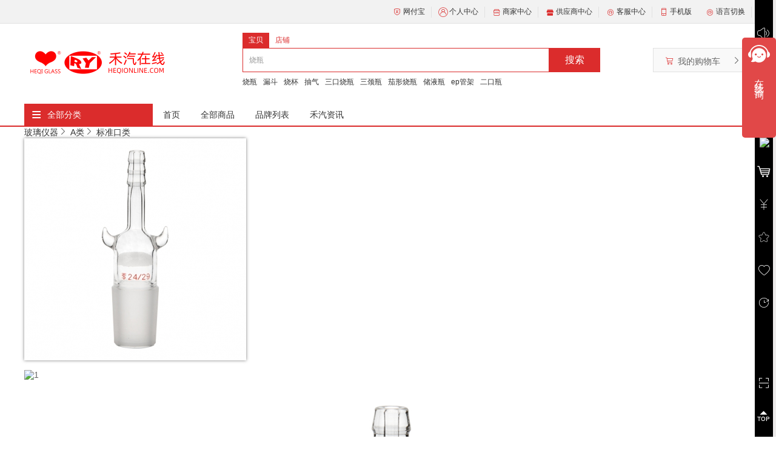

--- FILE ---
content_type: text/html; charset=UTF-8
request_url: https://heqionline.com/index.php?ctl=Goods_Goods&met=goods&type=goods&gid=1141
body_size: 24772
content:
<!DOCTYPE html>
<html lang="en">
<head>
    <meta charset="UTF-8">
    <meta name="renderer" content="webkit|ie-stand|ie-comp">
    <meta name="renderer" content="webkit">
    <meta http-equiv="X-UA-Compatible" content="IE=edge,Chrome=1"/>
    <meta name="description" content="直形抽气接头(具砂板,A类)价格，直形抽气接头(具砂板,A类)规格列表、查看直形抽气接头(具砂板,A类)图片、评论、怎么样，上海禾汽商城点击查看。A-01630324#"/>
    <meta name="Keywords" content="直形抽气接头(具砂板,A类),直形抽气接头(具砂板,A类)价格,直形抽气接头(具砂板,A类)规格A-01630324#"/>
    <title>直形抽气接头(具砂板,A类)-A-016303-24#-上海禾汽玻璃仪器有限公司</title>
        <link rel="stylesheet" type="text/css" href="https://heqionline.com/shop/static/default/css/headfoot.css"/>
    <link rel="stylesheet" type="text/css" href="https://heqionline.com/shop/static/default/css/sidebar.css"/>
	<link rel="stylesheet" type="text/css" href="https://heqionline.com/shop/static/default/css/sass/custom.css"/>
    <link rel="stylesheet" type="text/css" href="https://heqionline.com/shop/static/default/css/index.css?v=1.1"/>
    <link rel="stylesheet" type="text/css" href="https://heqionline.com/shop/static/default/css/nav.css"/>
    <link rel="stylesheet" type="text/css" href="https://heqionline.com/shop/static/default/css/base.css"/>
    <link rel="stylesheet" type="text/css" href="https://heqionline.com/shop/static/default/css/swiper.css"/>
    <link rel="stylesheet" href="https://heqionline.com/shop/static/default/css/iconfont/iconfont.css"/>
	
    <link rel="stylesheet" href="https://heqionline.com/shop/static/default/css/select2.min.css"/>
    <link rel="stylesheet" type="text/css" href="https://heqionline.com/shop/static/default/css/login.css"/>
    <link rel="stylesheet" type="text/css" href="https://heqionline.com/shop/static/common/css/jquery/plugins/dialog/green.css">
            <script type="text/javascript" src="https://heqionline.com/shop/static/common/js/jquery.js"></script>
        <script type="text/javascript" src="https://heqionline.com/shop/static/default/js/swiper.min.js"></script>
        <script type="text/javascript" src="https://heqionline.com/shop/static/default/js/jquery.SuperSlide.2.1.1.js"></script>
        <script type="text/javascript" src="https://heqionline.com/shop/static/default/js/select2.min.js"></script>
        <script type="text/javascript" src="https://heqionline.com/shop/static/common/js/plugins/jquery.cookie.js"></script>
        <script type="text/javascript" src="https://heqionline.com/shop/static/common/js/jquery.nicescroll.js"></script>
        <script type="text/javascript" src="https://heqionline.com/shop/static/default/js/common.js"></script>
        <script type="text/javascript" src="https://heqionline.com/shop/static/default/js/index.js"></script>
        <script type="text/javascript" src="https://heqionline.com/shop/static/default/js/nav.js"></script>
        <script type="text/javascript" src="https://heqionline.com/shop/static/default/js/decoration/common.js"></script>
        <script type="text/javascript" src="https://heqionline.com/shop/static/default/js/base.js"></script>

    
    <script type="text/javascript">
        var IM_URL = "gHARBZZSVT/ZOQOCa6F/foRNN+IWDGTqf7QGsFIVrXfLMunCAur4bpDLHmzDF8AkiVlL8mNZn0pqKKNkBupxRi4g3boZQV9z730g2PVDPzZoxUJxpZFCkZtHFbYpxZ86";
        var IM_STATU = "0";
        var BASE_URL = "https://heqionline.com";
        var protocolStr = document.location.protocol;
        var SITE_URL = "https://heqionline.com/index.php";
        if (protocolStr === "http:") {
            SITE_URL = SITE_URL.replace(/https:/, "http:");
        } else if (protocolStr === "https:") {
            SITE_URL = SITE_URL.replace(/http:/, "https:");
        } else {
            SITE_URL = SITE_URL.replace(/https:/, "http:");
        }
        var INDEX_PAGE = "index.php";
        var STATIC_URL = "https://heqionline.com/shop/static/default";
        var PAYCENTER_URL = "https://paycenter.heqionline.com/";
        var UCENTER_URL = "https://ucenter.heqionline.com/";
        var is_open_city = "";
        var DOMAIN = document.domain;
        var WDURL = "";
        var SCHEME = "default";
        var MASTER_SITE_URL = "https://www.heqionline.com/";
    </script>
    
    <script type="text/javascript">
        //分站定位
        if (!getCookie("isset_local_subsite") && !getCookie("sub_site_id")) {
            //没有设置过分站，就调用该方法
            getLocalSubsite();
        }
        function getLocalSubsite() {
            $.ajax({
                type: "GET",
                url: SITE_URL + "?ctl=Base_District&met=getLocalSubsite&typ=json",
                data: {},
                dataType: "json",
                success: function (data) {
                    if (data.status == 200) {
                        $.cookie("isset_local_subsite", 1);
                        $.cookie("sub_site_id", data.data.subsite_id);
                        $.cookie("sub_site_name", data.data.sub_site_name);
                        $.cookie("sub_site_logo", data.data.sub_site_logo);
                        $.cookie("sub_site_copyright", data.data.sub_site_copyright);
                        window.location.reload();
                    }
                }
            });
        }
    </script>
    <script src="https://heqionline.com/shop/static/default/js/locales/lang.min.js"></script>
<script src="https://heqionline.com/messages/zh_CN/app.js"></script>
<script src="https://heqionline.com/shop/static/default/js/locales/message.js"></script>
<script src="https://heqionline.com/shop/static/default/js/locales/md5.js"></script></head>
<body>
<div class="head">
    <div class="wrapper clearfix">
        <div class="head_left">
            <!-- 3.2.0新增消息显示 -->
            <div class="fl" id="login_top">
                <dl class="header_select_province" style="display:none;" >
                    <dt>
                        <b class="iconfont icon-dingwei2"></b> <span id="area">
                                                    </span>
                    </dt>
                    <dd></dd>
                </dl>
            </div>
        </div>
        <div class="head_right">
<!--             <dl>
                <p></p>
                <dt><a href="https://heqionline.com/index.php?ctl=Buyer_Order&met=physical">我的订单</a></dt>
                <dd class="rel_nav">
                    <a href="https://heqionline.com/index.php?ctl=Buyer_Order&met=physical">实物订单</a> <a href="https://heqionline.com/index.php?ctl=Buyer_Order&met=virtual">虚拟订单</a>
                </dd>
            </dl> -->
            <dl>
                <p></p>
                <dt>
                    <a href="https://paycenter.heqionline.com/" target="_blank"> <span class="iconfont icon-paycenter bbc_color"></span>
                        网付宝                    </a>
                </dt>
            </dl>
        <!--     <dl>
                <p></p>
                <dt>
                    <a href="https://heqionline.com/index.php?ctl=Buyer_Cart&met=cart"><span class="iconfont icon-zaiqigoumai bbc_color"></span>购物车</a>
                </dt>
            </dl> -->
            <dl>
                <p></p>
                <dt>
                    <a href="https://heqionline.com/index.php?ctl=Buyer_Index&met=index">
                        <span class="iconfont icon-user bbc_color"></span>
                        个人中心                    </a>
                </dt>
            </dl>
            <dl>
                <p></p>
                <dt>
                    <a href="https://heqionline.com/index.php?ctl=Seller_Index&met=index&typ=e">
                        <span class="iconfont icon-shangjia bbc_color"></span>
                        商家中心                    </a>
                </dt>
            </dl>
            <dl>
                <p></p>
                <dt>
                    <a href="https://heqionline.com/index.php?ctl=Seller_Supplier_Settled&met=index&type=e">
                        <span class="iconfont icon-dianpu2 bbc_color"></span>
                        供应商中心                    </a>
                </dt>
            </dl>
        <!--     <dl>
                <p></p>
                <dt><a href="https://heqionline.com/index.php?ctl=Buyer_Favorites&met=favoritesGoods" target="_blank"><span class="iconfont icon-taoxinshi bbc_color"></span>我的收藏</a></dt>
                <dd class="rel_nav">
                     <a href="https://heqionline.com/index.php?ctl=Buyer_Favorites&met=favoritesShop">店铺收藏</a> <a href="https://heqionline.com/index.php?ctl=Buyer_Favorites&met=favoritesGoods">商品收藏</a> <a href="https://heqionline.com/index.php?ctl=Buyer_Favorites&met=footprint">我的足迹</a>
                </dd>
            </dl> -->
            <dl>
                <p></p>
                <dt><a href="https://heqionline.com/index.php?ctl=Buyer_Service_Custom&met=index" target="_blank">
                    <span class="iconfont icon-iconkefu bbc_color"></span>
                    客服中心</a>
                </dt>
                <dd class="rel_nav">
                    <a href="https://heqionline.com/index.php?ctl=Buyer_Service_Return&met=index">售后服务</a>
                    <a href="https://heqionline.com/index.php?ctl=Article_Base&met=index&article_group_id=1">帮助中心</a>
                    <a href="https://heqionline.com/index.php?ctl=Buyer_Service_Custom&met=contact_platform&typ=e">联系平台</a>
            </dl>
            <dl id="phoney">
                <dt><span class="iconfont icon-shoujibangding bbc_color"></span><a href="#"  >手机版</a></dt>
                <dd class="rel_nav qrcode_erweima" id="catter"style="">
                    <a class="qrcodes mobile_app"id="mobile_khd" style="display: none!important;">
                        <img id="mobile_top_app_qr_img"  src="" width="90" height="90" />
                        <li>扫一扫</li>
                        <li>免费获取资料</li>
                    </a>
                    <a class="qrcodes mobile_wap"id="mobile_wapy" style="display: none!important;">
                        <img id="mobile_top_wap_qr_img" src="" width="90" height="90"/>
                        <li>扫一扫</li>
                        <li>浏览移动端商城</li>
                    </a>
                    <a class="qrcodes mobile_wx" id="mobile_wxy" style="display: none!important;">
                        <img id="mobile_top_wx_qr_img" src="" width="90" height="90"/>
                        <li>扫一扫</li>
                        <li>关注商城公众号</li>
                    </a>
                </dd>
            </dl>

            <dl>
                <p></p>
                <dt><a href="javascript:;">
                        <span class="iconfont icon-iconkefu bbc_color"></span>
                        语言切换</a>
                </dt>
                <dd class="rel_nav">
                    <a href="javascript:;" title="切换为中文" onclick="changeLanguege('zh_CN');">中文</a>
                    <a href="javascript:;" title="切换为英文" onclick="changeLanguege('en_US');">英文</a>
                    <a href="javascript:;" title="切换为日文" onclick="changeLanguege('zh_JP');">日文</a>
                    <a href="javascript:;" title="切换为泰文" onclick="changeLanguege('zh_TW');">泰文</a>
                </dd>
            </dl>
        </div>
    </div>
</div>
<style type="text/css">
    .qrcodes{
        text-decoration:none!important;
        float: left!important;
        padding: 10px 20px!important;
        margin-top: 10px!important;
        line-height: 18px!important;
    }
</style>

<script>
    // 最新
    var theme_page_color = "front-10";//后台传class名，例：front-1 front-2 ...
    document.getElementsByTagName('body')[0].className=theme_page_color;
    var phoney = document.getElementById("phoney")  /*获取id名字为p的标签*/
    phoney.onmouseover = function () {
        var lujing = $(".mobile_wx img").attr("src");
        var mobile_wap = $(".mobile_wap img").attr("src");
        var mobile_app = $(".mobile_app img").attr("src");
        var brand4 = lujing.substr(lujing.length-9);
        var mobile_app = mobile_app.substr(mobile_app.length-9);
        var mobile_wap = mobile_wap.substr(mobile_wap.length-9);

        if( brand4=='image.png')
        {
            // $('#catter').attr("style","width: 262px;height: 180px;left: -280px");
            $('#mobile_wxy').attr("style","display:none");
        }else if(mobile_app =="image.png")
        {
            // $('#catter').attr("style","width: 262px;height: 180px;left: -280px");
            $('#mobile_app').attr("style","display:none");
        }else if(mobile_wap =="image.png")
        {
            // $('#catter').attr("style","width: 262px;height: 180px;left: -280px");
            $('#mobile_wapy').attr("style","display:none");
        }
        if(mobile_app=="image.png" && brand4=='image.png')
        {
            $('#catter').attr("style","width: 130px;height: 180px;left: -280px");
            $('#mobile_app').attr("style","display:none");
            $('#mobile_wxy').attr("style","display:none");
        }else if(mobile_app=="image.png" && mobile_wap=='image.png')
        {
            $('#catter').attr("style","width: 130px;height: 180px;left: -280px");
            $('#mobile_wxy').attr("style","display:none");
            $('#mobile_wapy').attr("style","display:none");
        }else if(brand4=="image.png" && mobile_wap=='image.png')
        {
            $('#catter').attr("style","width: 130px;height: 180px;left: -280px");
            $('#mobile_wxy').attr("style","display:none");
            $('#mobile_wapy').attr("style","display:none");
        }

    }

    // 切换语言
    function changeLanguege(e) {
        var language = e;
        var shop_url = "https://www.heqionline.com/";
        Public.ajaxPost(SITE_URL + "?ctl=Config&met=changeLanguage&typ=json", {'language':language}, function (res) {
            if (res.status == 200) {
                Public.tips.success(res.msg);
                setTimeout(window.location.href = shop_url, 3000);
            } else {
                Public.tips.warning(res.msg);
                setTimeout(window.location.href = shop_url, 3000);
            }

        });
    }

</script>

    <!-- 替换css -->
    <link rel="stylesheet" type="text/css" href="https://heqionline.com/min/?f=/shop/static/common/css/iealert/style.css,/shop/static/default/css/select2.min.css/shop/static/default/css/iconfont/iconfont.css"/>
        <script type="text/javascript" src="https://heqionline.com/min/?f=/shop/static/common/js/iealert.js,/shop/static/common/js/jquery.blueberry.js,/shop/static/common/js/plugins/jquery.timeCountDown.js,/shop/static/default/js/jquery.lazy.js"></script>
<style>
	.wraps{
		display: inline-block;
		width: 160px;
		overflow: hidden;
		white-space: nowrap;
		text-overflow: ellipsis;
	}
    .recom{
        /*display: none;*/
        overflow: hidden;
        position: absolute;
        top: 80px;
        left: 0;
        width: 589px;
        border: 1px solid #CCC;
        background: #fff;
        z-index: 9999;
        text-indent: 1em;
    }
    .recom li{
        line-height: 30px;
        cursor:pointer
    }
    .recom li:hover{
        background: #f5f5f5;
    }
</style>
<!-- 定位用户位置 @nsy 2019-02-20 -->
<script src="//pv.sohu.com/cityjson?ie=utf-8"></script>
<script>
$(function() {
	if(!$.cookie("c_ip")){
		setTimeout("setClientIp()",3000);//设置5秒钟后执行
	}	
});
function setClientIp(){
	var ip = returnCitySN["cip"];
	$.ajax({
		url:SITE_URL + '?ctl=Index&met=setClientIpByCookie',
		type:'POST',
		data:{ip:ip},
		success: function (data) {
			$.cookie('c_ip',ip);
		}
	});
}
</script>
<div class="tip" style="display: none;">
	<div class="relative">
		<div class="tip-area">
			<h5><span class="icon"></span>提示</h5>
			<div class="tip-cont"></div>
			<div class="clearfix"><a href="javascript:;" class="btn-sure">确定</a> </div>

		</div>
		<a href="javascript:;" class="btn-close"></a>
	</div>
</div>

<script type="text/javascript">
	function alert_box(msg){
						$('.btn-sure').attr('href','javascript:;');  
						$(".tip-cont").html(msg);
						$('.tip').show(); 
	}

	function alert_box_link(msg,link){ 
					
					alert_box(msg);
					$('.btn-sure').attr('href',link);
	}

 
	$('.btn-close').click(function(){ $(".tip").hide(); });
	$('.btn-sure').click(function(){ $(".tip").hide(); });

</script>
<div class="bgf">
    <div class="wrap">
        <div class="head_cont clearfix">
            <div class="nav_left">
                <a href="https://heqionline.com/index.php" class="logo iblock w240"> <img class="wp100" src="https://www.heqionline.com/image.php/shop/data/upload/media/plantform/3373f3659ddb14fef8cfc4addedd1543/image/20231013/169720884170481141853663721033.png!240x60.png"/> </a> <a href="#" class="download iconfont"></a>
            </div>
            <div class="nav_right clearfix">
                <ul class="clearfix search-types">
                    <li class="active" onclick="searchWords()">
                        <a href="javascript:void(0);" data-param='goods'>宝贝</a>
                    </li>
                                        <li class="" onclick="searchShopWords()" id="shop">
                        <a href="javascript:void(0);" data-param='shop'>店铺</a>
                    </li>
                                    </ul>
                <div class="clearfix">
                    <ul class="recom">
                    </ul>
                    <form name="form_search" id="form_search" action="" class="">
                        <input type="hidden" id="search_ctl" name="ctl" value="Goods_Goods"> <input type="hidden" id="search_met" name="met" value="goodslist"> <input type="hidden" name="typ" value="e"> <input name="keywords" id="site_keywords" type="text" value="" placeholder="烧瓶"> <input type="submit" style="display: none;">
                    </form>
                    <a href="#" class="ser" id="site_search">搜索</a>
                    <!-- 购物车 -->
                    <div class="bbuyer_cart" id="J_settle_up">
                        <div id="J_cart_head">
                            <a href="https://heqionline.com/index.php?ctl=Buyer_Cart&met=cart" target="_blank" class="bbc_buyer_icon bbc_buyer_icon2"> <i class="ci_left iconfont icon-zaiqigoumai bbc_color rel_top2"></i> <span>我的购物车</span> <i class="ci_right iconfont icon-iconjiantouyou"></i> <i class="ci-count bbc_bg" id="cart_num"></i> </a>
                        </div>
                        <div class="dorpdown-layer zIndex12" id="J_cart_body"><span class="loading"></span></div>
                    </div>
                </div>
                                <div class="nav clearfix searchs">
                    <a href='https://heqionline.com/index.php?ctl=Goods_Goods&met=goodslist&typ=e&keywords=%E7%83%A7%E7%93%B6'>烧瓶</a><a href='https://heqionline.com/index.php?ctl=Goods_Goods&met=goodslist&typ=e&keywords=%E6%BC%8F%E6%96%97'>漏斗</a><a href='https://heqionline.com/index.php?ctl=Goods_Goods&met=goodslist&typ=e&keywords=%E7%83%A7%E6%9D%AF'>烧杯</a><a href='https://heqionline.com/index.php?ctl=Goods_Goods&met=goodslist&typ=e&keywords=%E6%8A%BD%E6%B0%94'>抽气</a><a href='https://heqionline.com/index.php?ctl=Goods_Goods&met=goodslist&typ=e&keywords=%E4%B8%89%E5%8F%A3%E7%83%A7%E7%93%B6'>三口烧瓶</a><a href='https://heqionline.com/index.php?ctl=Goods_Goods&met=goodslist&typ=e&keywords=%E4%B8%89%E9%A2%88%E7%93%B6'>三颈瓶</a><a href='https://heqionline.com/index.php?ctl=Goods_Goods&met=goodslist&typ=e&keywords=%E8%8C%84%E5%BD%A2%E7%83%A7%E7%93%B6'>茄形烧瓶</a><a href='https://heqionline.com/index.php?ctl=Goods_Goods&met=goodslist&typ=e&keywords=%E5%82%A8%E6%B6%B2%E7%93%B6'>储液瓶</a><a href='https://heqionline.com/index.php?ctl=Goods_Goods&met=goodslist&typ=e&keywords=ep%E7%AE%A1%E6%9E%B6'>ep管架</a><a href='https://heqionline.com/index.php?ctl=Goods_Goods&met=goodslist&typ=e&keywords=%E4%BA%8C%E5%8F%A3%E7%93%B6'>二口瓶</a>                </div>
                            </div>
            <div style="clear:both;"></div>
        </div>


        
        <script>
            function test(e) {
                $.ajax({
                    type : "GET",
                    url : SITE_URL + "?ctl=EsSync&met=autoComplete&typ=json",
                    dataType : "json",
                    data : {
                        keywords:e,
                    },
                    success : function(test) {
                        $(".recom").empty()
                        lists = test.data;
                        var text;
                        var str=""
                        $.each(test.data, function(i, n) {
                            text = n.text;
                            str += "<li>" + text + "</li>"
                        })
                        $(".recom").append(str)
                    },
                });
            }
            //失去焦点隐藏推荐
            $('#site_keywords').blur(function () {
                setTimeout(function(){
                    $('.recom').hide()
                }, 300);
            })
            // 搜索推荐商品
            $('.recom').hide()
            $('#site_keywords').bind('input propertychange', function() {
                if($(this).val().length>0){
                    $('.recom').show()
                    test($(this).val())
                }else{
                    $('.recom').hide()
                }
            });
            //选择推荐商品
            $(document).on("click", ".recom li",function () {
                $('#site_keywords').val( $(this).text())
                $('.recom').hide()
            })
            var $dialog = $("#J_cart_bodys");
            $("#movers").click(function(){

                if( $("#J_cart_bodys").css("display")=='none' ) {

                    $dialog.css("display","block");
                }else{
                    $dialog.css("display","none");
                }
            })
            // 谁有active就给谁默认词
            $(function () {
                if ($("#shop").is(".active")) {
                    $("#site_keywords").attr("placeholder", "");
                } else {
                    $("#site_keywords").attr("placeholder", "烧瓶");
                }
            });
            
            // 当点击宝贝时，填充商品关键词
            function searchWords() {
                $("#site_keywords").val("烧瓶");
                $("#site_keywords").attr("placeholder", "烧瓶");
            }
            
            // 当点击店铺时，填充店铺关键词
            function searchShopWords() {
                $("#site_keywords").attr("placeholder", "");
            }
        
        </script>
        <div>
                         <div class="thead clearfix" style="margin-top: 20px;">
                <div class="classic clearfix">
                    <div class="class_title">
                        <span>&equiv;</span> <a href="https://heqionline.com/index.php?ctl=Goods_Cat&met=goodsCatList" class="ta1">全部分类</a>
                    </div>

                    <div class="tleft" id="show"  style="display: none;">
                        <ul style="max-height: 500px;overflow: hidden">
                                                                    <li onclick="tocha(this)">
                                            <h3>
												<div class="wraps">
																										    													    <a href="https://heqionline.com/index.php?ctl=Goods_Goods&met=goodslist&cat_id=9003">
													        玻璃仪器													    </a>
																									</div>
                                                
                                                <span class="iconfont icon-iconjiantouyou"></span>
                                            </h3>
                                            <div class="hover_content clearfix">
                                                <div class="left">
                                                    <div class="channels">
                                                                                                                            <a href="https://heqionline.com/index.php?ctl=Goods_Goods&met=goodslist&brand_id=3">
                                                                        禾汽                                                                        <span class="iconfont icon-iconjiantouyou "></span> </a>
                                                                                                                                    <a href="https://heqionline.com/index.php?ctl=Goods_Goods&met=goodslist&brand_id=2">
                                                                        其他                                                                        <span class="iconfont icon-iconjiantouyou "></span> </a>
                                                                                                                                    <a href="https://heqionline.com/index.php?ctl=Goods_Goods&met=goodslist&brand_id=8">
                                                                        国产                                                                        <span class="iconfont icon-iconjiantouyou "></span> </a>
                                                                                                                                    <a href="https://heqionline.com/index.php?ctl=Goods_Goods&met=goodslist&brand_id=10">
                                                                        进口                                                                        <span class="iconfont icon-iconjiantouyou "></span> </a>
                                                                                                                    </div>
                                                    
                                                    <div class="rel_content">
                                                                                                                                                                                    <dl class="clearfix">
                                                                    <dt>
                                                                        <a class="one-overflow" href="https://heqionline.com/index.php?ctl=Goods_Goods&met=goodslist&cat_id=9013">
                                                                            B类                                                                            <span class="iconfont icon-iconjiantouyou rel_top1"></span> </a>
                                                                    </dt>
                                                                    <dd>
                                                                                                                                                        <a href="https://heqionline.com/index.php?ctl=Goods_Goods&met=goodslist&cat_id=9020">
                                                                                    烧器类（B）                                                                                </a>
                                                                                                                                                            <a href="https://heqionline.com/index.php?ctl=Goods_Goods&met=goodslist&cat_id=9021">
                                                                                    皿管类（B）                                                                                </a>
                                                                                                                                                            <a href="https://heqionline.com/index.php?ctl=Goods_Goods&met=goodslist&cat_id=9022">
                                                                                    瓶斗类（B）                                                                                </a>
                                                                                                                                                            <a href="https://heqionline.com/index.php?ctl=Goods_Goods&met=goodslist&cat_id=9023">
                                                                                    量器类（B）                                                                                </a>
                                                                                                                                                            <a href="https://heqionline.com/index.php?ctl=Goods_Goods&met=goodslist&cat_id=9024">
                                                                                    成套仪器类（B）                                                                                </a>
                                                                                                                                                            <a href="https://heqionline.com/index.php?ctl=Goods_Goods&met=goodslist&cat_id=9025">
                                                                                    真空仪器类（B）                                                                                </a>
                                                                                                                                                            <a href="https://heqionline.com/index.php?ctl=Goods_Goods&met=goodslist&cat_id=9026">
                                                                                    砂芯滤器类（B）                                                                                </a>
                                                                                                                                                            <a href="https://heqionline.com/index.php?ctl=Goods_Goods&met=goodslist&cat_id=9027">
                                                                                    标准口类（B）                                                                                </a>
                                                                                                                                                            <a href="https://heqionline.com/index.php?ctl=Goods_Goods&met=goodslist&cat_id=9028">
                                                                                    温度计、浮计类（B）                                                                                </a>
                                                                                                                                                            <a href="https://heqionline.com/index.php?ctl=Goods_Goods&met=goodslist&cat_id=9029">
                                                                                    特规类（B）                                                                                </a>
                                                                                                                                                            <a href="https://heqionline.com/index.php?ctl=Goods_Goods&met=goodslist&cat_id=9030">
                                                                                    石英仪器类（B）                                                                                </a>
                                                                                                                                                </dd>
                                                                </dl>
                                                                                                                            <dl class="clearfix">
                                                                    <dt>
                                                                        <a class="one-overflow" href="https://heqionline.com/index.php?ctl=Goods_Goods&met=goodslist&cat_id=9014">
                                                                            A类                                                                            <span class="iconfont icon-iconjiantouyou rel_top1"></span> </a>
                                                                    </dt>
                                                                    <dd>
                                                                                                                                                        <a href="https://heqionline.com/index.php?ctl=Goods_Goods&met=goodslist&cat_id=9031">
                                                                                    烧器类                                                                                </a>
                                                                                                                                                            <a href="https://heqionline.com/index.php?ctl=Goods_Goods&met=goodslist&cat_id=9032">
                                                                                    皿管类                                                                                </a>
                                                                                                                                                            <a href="https://heqionline.com/index.php?ctl=Goods_Goods&met=goodslist&cat_id=9033">
                                                                                    瓶斗类                                                                                </a>
                                                                                                                                                            <a href="https://heqionline.com/index.php?ctl=Goods_Goods&met=goodslist&cat_id=9034">
                                                                                    量器类                                                                                </a>
                                                                                                                                                            <a href="https://heqionline.com/index.php?ctl=Goods_Goods&met=goodslist&cat_id=9035">
                                                                                    成套仪器类                                                                                </a>
                                                                                                                                                            <a href="https://heqionline.com/index.php?ctl=Goods_Goods&met=goodslist&cat_id=9036">
                                                                                    真空仪器类                                                                                </a>
                                                                                                                                                            <a href="https://heqionline.com/index.php?ctl=Goods_Goods&met=goodslist&cat_id=9037">
                                                                                    砂芯滤器类                                                                                </a>
                                                                                                                                                            <a href="https://heqionline.com/index.php?ctl=Goods_Goods&met=goodslist&cat_id=9038">
                                                                                    标准口类                                                                                </a>
                                                                                                                                                            <a href="https://heqionline.com/index.php?ctl=Goods_Goods&met=goodslist&cat_id=9039">
                                                                                    温度计、浮计类                                                                                </a>
                                                                                                                                                            <a href="https://heqionline.com/index.php?ctl=Goods_Goods&met=goodslist&cat_id=9040">
                                                                                    特规类                                                                                </a>
                                                                                                                                                            <a href="https://heqionline.com/index.php?ctl=Goods_Goods&met=goodslist&cat_id=9041">
                                                                                    石英仪器类                                                                                </a>
                                                                                                                                                </dd>
                                                                </dl>
                                                                                                                                                                        </div>
                                                </div>
                                                
                                                <!-- 广告位-->
                                                <div class="right">
                                                    <!-- 品牌-->
                                                                                                            <div class="clearfix mb10">
                                                            <a class="fr" href="https://heqionline.com/index.php?ctl=Goods_Brand&met=index">
                                                                更多品牌                                                                <span class="middle iconfont icon-btnrightarrow"></span> </a>
                                                        </div>
                                                                                                        <ul class="d1ul clearfix mb10">
                                                                                                                            <li class="">
                                                                        <a href="https://heqionline.com/index.php?ctl=Goods_Goods&met=goodslist&brand_id=3">
                                                                            <img src="https://www.heqionline.com/image.php/shop/data/upload/media/plantform/7775dfc9792575b2839a5c1663a61cbe/image/20230922/169537891414421862698966669823.png!93x35.png" data-src="https://www.heqionline.com/image.php/shop/data/upload/media/plantform/7775dfc9792575b2839a5c1663a61cbe/image/20230922/169537891414421862698966669823.png!93x35.png" alt="禾汽">
                                                                            <span><b class="table wp100 hp100"><i class="table-cell wp100 align-middle">禾汽</i></b></span>
                                                                        </a>
                                                                    </li>
                                                                                                                                    <li class="">
                                                                        <a href="https://heqionline.com/index.php?ctl=Goods_Goods&met=goodslist&brand_id=2">
                                                                            <img src="https://www.heqionline.com/image.php/shop/data/upload/media/plantform/3373f3659ddb14fef8cfc4addedd1543/image/20250314/1741917617159661376181501904.png!93x35.png" data-src="https://www.heqionline.com/image.php/shop/data/upload/media/plantform/3373f3659ddb14fef8cfc4addedd1543/image/20250314/1741917617159661376181501904.png!93x35.png" alt="其他">
                                                                            <span><b class="table wp100 hp100"><i class="table-cell wp100 align-middle">其他</i></b></span>
                                                                        </a>
                                                                    </li>
                                                                                                                                    <li class="">
                                                                        <a href="https://heqionline.com/index.php?ctl=Goods_Goods&met=goodslist&brand_id=8">
                                                                            <img src="https://www.heqionline.com/image.php/shop/data/upload/media/plantform/7775dfc9792575b2839a5c1663a61cbe/image/20230912/16945034437362461203476409634.png!93x35.png" data-src="https://www.heqionline.com/image.php/shop/data/upload/media/plantform/7775dfc9792575b2839a5c1663a61cbe/image/20230912/16945034437362461203476409634.png!93x35.png" alt="国产">
                                                                            <span><b class="table wp100 hp100"><i class="table-cell wp100 align-middle">国产</i></b></span>
                                                                        </a>
                                                                    </li>
                                                                                                                                    <li class="">
                                                                        <a href="https://heqionline.com/index.php?ctl=Goods_Goods&met=goodslist&brand_id=10">
                                                                            <img src="https://www.heqionline.com/image.php/shop/data/upload/media/plantform/7775dfc9792575b2839a5c1663a61cbe/image/20230912/169450361691926078491454196311.png!93x35.png" data-src="https://www.heqionline.com/image.php/shop/data/upload/media/plantform/7775dfc9792575b2839a5c1663a61cbe/image/20230912/169450361691926078491454196311.png!93x35.png" alt="进口">
                                                                            <span><b class="table wp100 hp100"><i class="table-cell wp100 align-middle">进口</i></b></span>
                                                                        </a>
                                                                    </li>
                                                                                                                    </ul>
                                                    
                                                    <ul class="index_ad_big">
                                                                                                                        <li>
                                                                        
                                                                </li>
                                                                                                                            <li>
                                                                        
                                                                </li>
                                                                                                                </ul>
                                                </div>
                                            </div>
                                        </li>
                                                                            <li onclick="tocha(this)">
                                            <h3>
												<div class="wraps">
																										    													    <a href="https://heqionline.com/index.php?ctl=Goods_Goods&met=goodslist&cat_id=9004">
													        实验耗材													    </a>
																									</div>
                                                
                                                <span class="iconfont icon-iconjiantouyou"></span>
                                            </h3>
                                            <div class="hover_content clearfix">
                                                <div class="left">
                                                    <div class="channels">
                                                                                                                            <a href="https://heqionline.com/index.php?ctl=Goods_Goods&met=goodslist&brand_id=3">
                                                                        禾汽                                                                        <span class="iconfont icon-iconjiantouyou "></span> </a>
                                                                                                                                    <a href="https://heqionline.com/index.php?ctl=Goods_Goods&met=goodslist&brand_id=2">
                                                                        其他                                                                        <span class="iconfont icon-iconjiantouyou "></span> </a>
                                                                                                                    </div>
                                                    
                                                    <div class="rel_content">
                                                                                                                                                                                    <dl class="clearfix">
                                                                    <dt>
                                                                        <a class="one-overflow" href="https://heqionline.com/index.php?ctl=Goods_Goods&met=goodslist&cat_id=9015">
                                                                            橡胶塑料类                                                                            <span class="iconfont icon-iconjiantouyou rel_top1"></span> </a>
                                                                    </dt>
                                                                    <dd>
                                                                                                                                            </dd>
                                                                </dl>
                                                                                                                            <dl class="clearfix">
                                                                    <dt>
                                                                        <a class="one-overflow" href="https://heqionline.com/index.php?ctl=Goods_Goods&met=goodslist&cat_id=9110">
                                                                            金属制品类                                                                            <span class="iconfont icon-iconjiantouyou rel_top1"></span> </a>
                                                                    </dt>
                                                                    <dd>
                                                                                                                                            </dd>
                                                                </dl>
                                                                                                                            <dl class="clearfix">
                                                                    <dt>
                                                                        <a class="one-overflow" href="https://heqionline.com/index.php?ctl=Goods_Goods&met=goodslist&cat_id=9111">
                                                                            陶瓷类                                                                            <span class="iconfont icon-iconjiantouyou rel_top1"></span> </a>
                                                                    </dt>
                                                                    <dd>
                                                                                                                                            </dd>
                                                                </dl>
                                                                                                                            <dl class="clearfix">
                                                                    <dt>
                                                                        <a class="one-overflow" href="https://heqionline.com/index.php?ctl=Goods_Goods&met=goodslist&cat_id=9112">
                                                                            其他类                                                                            <span class="iconfont icon-iconjiantouyou rel_top1"></span> </a>
                                                                    </dt>
                                                                    <dd>
                                                                                                                                            </dd>
                                                                </dl>
                                                                                                                            <dl class="clearfix">
                                                                    <dt>
                                                                        <a class="one-overflow" href="https://heqionline.com/index.php?ctl=Goods_Goods&met=goodslist&cat_id=9113">
                                                                            贵金属类                                                                            <span class="iconfont icon-iconjiantouyou rel_top1"></span> </a>
                                                                    </dt>
                                                                    <dd>
                                                                                                                                            </dd>
                                                                </dl>
                                                                                                                                                                        </div>
                                                </div>
                                                
                                                <!-- 广告位-->
                                                <div class="right">
                                                    <!-- 品牌-->
                                                                                                            <div class="clearfix mb10">
                                                            <a class="fr" href="https://heqionline.com/index.php?ctl=Goods_Brand&met=index">
                                                                更多品牌                                                                <span class="middle iconfont icon-btnrightarrow"></span> </a>
                                                        </div>
                                                                                                        <ul class="d1ul clearfix mb10">
                                                                                                                            <li class="">
                                                                        <a href="https://heqionline.com/index.php?ctl=Goods_Goods&met=goodslist&brand_id=3">
                                                                            <img src="https://www.heqionline.com/image.php/shop/data/upload/media/plantform/7775dfc9792575b2839a5c1663a61cbe/image/20230922/169537891414421862698966669823.png!93x35.png" data-src="https://www.heqionline.com/image.php/shop/data/upload/media/plantform/7775dfc9792575b2839a5c1663a61cbe/image/20230922/169537891414421862698966669823.png!93x35.png" alt="禾汽">
                                                                            <span><b class="table wp100 hp100"><i class="table-cell wp100 align-middle">禾汽</i></b></span>
                                                                        </a>
                                                                    </li>
                                                                                                                                    <li class="">
                                                                        <a href="https://heqionline.com/index.php?ctl=Goods_Goods&met=goodslist&brand_id=2">
                                                                            <img src="https://www.heqionline.com/image.php/shop/data/upload/media/plantform/3373f3659ddb14fef8cfc4addedd1543/image/20250314/1741917617159661376181501904.png!93x35.png" data-src="https://www.heqionline.com/image.php/shop/data/upload/media/plantform/3373f3659ddb14fef8cfc4addedd1543/image/20250314/1741917617159661376181501904.png!93x35.png" alt="其他">
                                                                            <span><b class="table wp100 hp100"><i class="table-cell wp100 align-middle">其他</i></b></span>
                                                                        </a>
                                                                    </li>
                                                                                                                    </ul>
                                                    
                                                    <ul class="index_ad_big">
                                                                                                                        <li>
                                                                        
                                                                </li>
                                                                                                                            <li>
                                                                        
                                                                </li>
                                                                                                                </ul>
                                                </div>
                                            </div>
                                        </li>
                                                                            <li onclick="tocha(this)">
                                            <h3>
												<div class="wraps">
																										    													    <a href="https://heqionline.com/index.php?ctl=Goods_Goods&met=goodslist&cat_id=9005">
													        办公用品													    </a>
																									</div>
                                                
                                                <span class="iconfont icon-iconjiantouyou"></span>
                                            </h3>
                                            <div class="hover_content clearfix">
                                                <div class="left">
                                                    <div class="channels">
                                                                                                            </div>
                                                    
                                                    <div class="rel_content">
                                                                                                                                                                                                                                </div>
                                                </div>
                                                
                                                <!-- 广告位-->
                                                <div class="right">
                                                    <!-- 品牌-->
                                                                                                        <ul class="d1ul clearfix mb10">
                                                                                                            </ul>
                                                    
                                                    <ul class="index_ad_big">
                                                                                                            </ul>
                                                </div>
                                            </div>
                                        </li>
                                                                            <li onclick="tocha(this)">
                                            <h3>
												<div class="wraps">
																										    													    <a href="https://heqionline.com/index.php?ctl=Goods_Goods&met=goodslist&cat_id=9006">
													        硅胶试剂													    </a>
																									</div>
                                                
                                                <span class="iconfont icon-iconjiantouyou"></span>
                                            </h3>
                                            <div class="hover_content clearfix">
                                                <div class="left">
                                                    <div class="channels">
                                                                                                            </div>
                                                    
                                                    <div class="rel_content">
                                                                                                                                                                                                                                </div>
                                                </div>
                                                
                                                <!-- 广告位-->
                                                <div class="right">
                                                    <!-- 品牌-->
                                                                                                        <ul class="d1ul clearfix mb10">
                                                                                                            </ul>
                                                    
                                                    <ul class="index_ad_big">
                                                                                                            </ul>
                                                </div>
                                            </div>
                                        </li>
                                                                            <li onclick="tocha(this)">
                                            <h3>
												<div class="wraps">
																										    													    <a href="https://heqionline.com/index.php?ctl=Goods_Goods&met=goodslist&cat_id=9007">
													        仪器设备													    </a>
																									</div>
                                                
                                                <span class="iconfont icon-iconjiantouyou"></span>
                                            </h3>
                                            <div class="hover_content clearfix">
                                                <div class="left">
                                                    <div class="channels">
                                                                                                            </div>
                                                    
                                                    <div class="rel_content">
                                                                                                                                                                                                                                </div>
                                                </div>
                                                
                                                <!-- 广告位-->
                                                <div class="right">
                                                    <!-- 品牌-->
                                                                                                        <ul class="d1ul clearfix mb10">
                                                                                                            </ul>
                                                    
                                                    <ul class="index_ad_big">
                                                                                                            </ul>
                                                </div>
                                            </div>
                                        </li>
                                                                            <li onclick="tocha(this)">
                                            <h3>
												<div class="wraps">
																										    													    <a href="https://heqionline.com/index.php?ctl=Goods_Goods&met=goodslist&cat_id=9010">
													        生物耗材													    </a>
																									</div>
                                                
                                                <span class="iconfont icon-iconjiantouyou"></span>
                                            </h3>
                                            <div class="hover_content clearfix">
                                                <div class="left">
                                                    <div class="channels">
                                                                                                            </div>
                                                    
                                                    <div class="rel_content">
                                                                                                                                                                                                                                </div>
                                                </div>
                                                
                                                <!-- 广告位-->
                                                <div class="right">
                                                    <!-- 品牌-->
                                                                                                        <ul class="d1ul clearfix mb10">
                                                                                                            </ul>
                                                    
                                                    <ul class="index_ad_big">
                                                                                                            </ul>
                                                </div>
                                            </div>
                                        </li>
                                                                            <li onclick="tocha(this)">
                                            <h3>
												<div class="wraps">
																										    													    <a href="https://heqionline.com/index.php?ctl=Goods_Goods&met=goodslist&cat_id=9011">
													        进口产品													    </a>
																									</div>
                                                
                                                <span class="iconfont icon-iconjiantouyou"></span>
                                            </h3>
                                            <div class="hover_content clearfix">
                                                <div class="left">
                                                    <div class="channels">
                                                                                                            </div>
                                                    
                                                    <div class="rel_content">
                                                                                                                                                                                                                                </div>
                                                </div>
                                                
                                                <!-- 广告位-->
                                                <div class="right">
                                                    <!-- 品牌-->
                                                                                                        <ul class="d1ul clearfix mb10">
                                                                                                            </ul>
                                                    
                                                    <ul class="index_ad_big">
                                                                                                            </ul>
                                                </div>
                                            </div>
                                        </li>
                                                                            <li onclick="tocha(this)">
                                            <h3>
												<div class="wraps">
																										    													    <a href="https://heqionline.com/index.php?ctl=Goods_Goods&met=goodslist&cat_id=10256">
													        生物仪器													    </a>
																									</div>
                                                
                                                <span class="iconfont icon-iconjiantouyou"></span>
                                            </h3>
                                            <div class="hover_content clearfix">
                                                <div class="left">
                                                    <div class="channels">
                                                                                                                            <a href="https://heqionline.com/index.php?ctl=Goods_Goods&met=goodslist&brand_id=3">
                                                                        禾汽                                                                        <span class="iconfont icon-iconjiantouyou "></span> </a>
                                                                                                                                    <a href="https://heqionline.com/index.php?ctl=Goods_Goods&met=goodslist&brand_id=2">
                                                                        其他                                                                        <span class="iconfont icon-iconjiantouyou "></span> </a>
                                                                                                                                    <a href="https://heqionline.com/index.php?ctl=Goods_Goods&met=goodslist&brand_id=8">
                                                                        国产                                                                        <span class="iconfont icon-iconjiantouyou "></span> </a>
                                                                                                                                    <a href="https://heqionline.com/index.php?ctl=Goods_Goods&met=goodslist&brand_id=10">
                                                                        进口                                                                        <span class="iconfont icon-iconjiantouyou "></span> </a>
                                                                                                                                    <a href="https://heqionline.com/index.php?ctl=Goods_Goods&met=goodslist&brand_id=9">
                                                                        沪产                                                                        <span class="iconfont icon-iconjiantouyou "></span> </a>
                                                                                                                    </div>
                                                    
                                                    <div class="rel_content">
                                                                                                                                                                                                                                </div>
                                                </div>
                                                
                                                <!-- 广告位-->
                                                <div class="right">
                                                    <!-- 品牌-->
                                                                                                            <div class="clearfix mb10">
                                                            <a class="fr" href="https://heqionline.com/index.php?ctl=Goods_Brand&met=index">
                                                                更多品牌                                                                <span class="middle iconfont icon-btnrightarrow"></span> </a>
                                                        </div>
                                                                                                        <ul class="d1ul clearfix mb10">
                                                                                                                            <li class="">
                                                                        <a href="https://heqionline.com/index.php?ctl=Goods_Goods&met=goodslist&brand_id=3">
                                                                            <img src="https://www.heqionline.com/image.php/shop/data/upload/media/plantform/7775dfc9792575b2839a5c1663a61cbe/image/20230922/169537891414421862698966669823.png!93x35.png" data-src="https://www.heqionline.com/image.php/shop/data/upload/media/plantform/7775dfc9792575b2839a5c1663a61cbe/image/20230922/169537891414421862698966669823.png!93x35.png" alt="禾汽">
                                                                            <span><b class="table wp100 hp100"><i class="table-cell wp100 align-middle">禾汽</i></b></span>
                                                                        </a>
                                                                    </li>
                                                                                                                                    <li class="">
                                                                        <a href="https://heqionline.com/index.php?ctl=Goods_Goods&met=goodslist&brand_id=2">
                                                                            <img src="https://www.heqionline.com/image.php/shop/data/upload/media/plantform/3373f3659ddb14fef8cfc4addedd1543/image/20250314/1741917617159661376181501904.png!93x35.png" data-src="https://www.heqionline.com/image.php/shop/data/upload/media/plantform/3373f3659ddb14fef8cfc4addedd1543/image/20250314/1741917617159661376181501904.png!93x35.png" alt="其他">
                                                                            <span><b class="table wp100 hp100"><i class="table-cell wp100 align-middle">其他</i></b></span>
                                                                        </a>
                                                                    </li>
                                                                                                                                    <li class="">
                                                                        <a href="https://heqionline.com/index.php?ctl=Goods_Goods&met=goodslist&brand_id=8">
                                                                            <img src="https://www.heqionline.com/image.php/shop/data/upload/media/plantform/7775dfc9792575b2839a5c1663a61cbe/image/20230912/16945034437362461203476409634.png!93x35.png" data-src="https://www.heqionline.com/image.php/shop/data/upload/media/plantform/7775dfc9792575b2839a5c1663a61cbe/image/20230912/16945034437362461203476409634.png!93x35.png" alt="国产">
                                                                            <span><b class="table wp100 hp100"><i class="table-cell wp100 align-middle">国产</i></b></span>
                                                                        </a>
                                                                    </li>
                                                                                                                                    <li class="">
                                                                        <a href="https://heqionline.com/index.php?ctl=Goods_Goods&met=goodslist&brand_id=10">
                                                                            <img src="https://www.heqionline.com/image.php/shop/data/upload/media/plantform/7775dfc9792575b2839a5c1663a61cbe/image/20230912/169450361691926078491454196311.png!93x35.png" data-src="https://www.heqionline.com/image.php/shop/data/upload/media/plantform/7775dfc9792575b2839a5c1663a61cbe/image/20230912/169450361691926078491454196311.png!93x35.png" alt="进口">
                                                                            <span><b class="table wp100 hp100"><i class="table-cell wp100 align-middle">进口</i></b></span>
                                                                        </a>
                                                                    </li>
                                                                                                                    </ul>
                                                    
                                                    <ul class="index_ad_big">
                                                                                                                        <li>
                                                                        
                                                                </li>
                                                                                                                            <li>
                                                                        
                                                                </li>
                                                                                                                </ul>
                                                </div>
                                            </div>
                                        </li>
                                                                            <li onclick="tocha(this)">
                                            <h3>
												<div class="wraps">
																										    													    <a href="https://heqionline.com/index.php?ctl=Goods_Goods&met=goodslist&cat_id=10251">
													        促销产品													    </a>
																									</div>
                                                
                                                <span class="iconfont icon-iconjiantouyou"></span>
                                            </h3>
                                            <div class="hover_content clearfix">
                                                <div class="left">
                                                    <div class="channels">
                                                                                                            </div>
                                                    
                                                    <div class="rel_content">
                                                                                                                                                                                    <dl class="clearfix">
                                                                    <dt>
                                                                        <a class="one-overflow" href="https://heqionline.com/index.php?ctl=Goods_Goods&met=goodslist&cat_id=10252">
                                                                            玻璃仪器                                                                            <span class="iconfont icon-iconjiantouyou rel_top1"></span> </a>
                                                                    </dt>
                                                                    <dd>
                                                                                                                                                        <a href="https://heqionline.com/index.php?ctl=Goods_Goods&met=goodslist&cat_id=10253">
                                                                                    烧器类                                                                                </a>
                                                                                                                                                </dd>
                                                                </dl>
                                                                                                                            <dl class="clearfix">
                                                                    <dt>
                                                                        <a class="one-overflow" href="https://heqionline.com/index.php?ctl=Goods_Goods&met=goodslist&cat_id=10254">
                                                                            实验耗材                                                                            <span class="iconfont icon-iconjiantouyou rel_top1"></span> </a>
                                                                    </dt>
                                                                    <dd>
                                                                                                                                            </dd>
                                                                </dl>
                                                                                                                                                                        </div>
                                                </div>
                                                
                                                <!-- 广告位-->
                                                <div class="right">
                                                    <!-- 品牌-->
                                                                                                        <ul class="d1ul clearfix mb10">
                                                                                                            </ul>
                                                    
                                                    <ul class="index_ad_big">
                                                                                                            </ul>
                                                </div>
                                            </div>
                                        </li>
                                                            </ul>
                    </div>
                </div>
                <nav class="tnav" shop_id="0">
                    <a href="index.php" >首页</a><a href="index.php?ctl=Goods_Goods&amp;met=goodslist" >全部商品</a><a href="index.php?ctl=Goods_Brand" target="_blank">品牌列表</a><a href="index.php?ctl=Informationlist&amp;met=index" target="_blank">禾汽资讯</a>                </nav>


                <p class="high_gou"></p>
            </div>
                    </div>
    </div>
</div>
<div class="hr hr-her"></div>
<div class="J-global-toolbar"></div>
<script>
    function tocha(obj) {
        $("a", obj)[0].click();
    }
</script>
<script type="text/javascript" src="https://heqionline.com/shop/static/default/js/swiper2.min.js"></script>
<!--<script src="https://cdnjs.cloudflare.com/ajax/libs/Swiper/4.0.2/js/swiper.min.js"></script>-->
<!-- 替换css -->
<link rel="stylesheet" type="text/css" href="/shop/static/default/exzoom/xzoom.css?t=2023-03-12"/>
<link rel="stylesheet" type="text/css" href="https://heqionline.com/min/?f=/shop/static/default/css/goods-detail.css,/shop/static/default/css/Group-integral.css,/shop/static/default/css/tips.css,/shop/static/default/css/login.css"/>

<script type="text/javascript" src="https://heqionline.com/min/?f=/shop/static/default/js/tuangou-index.js,/shop/static/common/js/plugins/jquery.slideBox.min.js,/shop/static/common/js/sppl.js,/shop/static/common/js/plugins/jquery.imagezoom.min.js,/shop/static/common/js/plugins/jquery.toastr.min.js"></script>
<script type="text/javascript" src="/shop/static/default/js/goods_detail.js?t=2023-03-12-21"></script>
<script type="text/javascript" src="/shop/static/default/exzoom/xzoom.min.js"></script><!--5At3anZe83x8oOpFap42Gt8eHYpy3wm9-->
<script type="text/javascript" src="https://api.map.baidu.com/api?v=2.0&ak=aCmZAJCDO9qyw18xQd9ZbOUlB6y7WZSC"></script>
<div class="bgcolor">
    <div class="wrapper">
        <div class="t_goods_detail">
            <div class="crumbs clearfix">
                            
                <p>
                                                                        <a href="https://heqionline.com/index.php?ctl=Goods_Goods&met=goodslist&cat_id=9003">玻璃仪器</a><i class="iconfont icon-iconjiantouyou"></i>                                                    <a href="https://heqionline.com/index.php?ctl=Goods_Goods&met=goodslist&cat_id=9014">A类</a><i class="iconfont icon-iconjiantouyou"></i>                                                    <a href="https://heqionline.com/index.php?ctl=Goods_Goods&met=goodslist&cat_id=9038">标准口类</a>                                                            </p>
                            </div>
            <div class="t_goods_ev clearfix">
                <div class="ev_left">
                    <div class="ev_left_img p-relative">
                                                                                <!--                        -->                            <!--                            <video src="--><!--"></video>-->
                            <!--                        -->                            <!--                        -->
                            <img id="jqzoomImg" class="jqzoom lazy xzoom" width=366 rel="https://www.heqionline.com/image.php/shop/data/upload/media/7775dfc9792575b2839a5c1663a61cbe/10002/1/image/20230811/169174415250840990786749270742.jpg!900x976.jpg" xoriginal="https://www.heqionline.com/image.php/shop/data/upload/media/7775dfc9792575b2839a5c1663a61cbe/10002/1/image/20230811/169174415250840990786749270742.jpg!900x976.jpg" data-original="https://www.heqionline.com/image.php/shop/data/upload/media/7775dfc9792575b2839a5c1663a61cbe/10002/1/image/20230811/169174415250840990786749270742.jpg!366x340.jpg" src="https://www.heqionline.com/image.php/shop/data/upload/media/7775dfc9792575b2839a5c1663a61cbe/10002/1/image/20230811/169174415250840990786749270742.jpg!366x340.jpg"/>
                                            </div>
                    <div class="retw">
                        <div class="gdt_ul">
                            <ul class="clearfix" id="jqzoom">
                                                                                                                                                    <li >
                                                <img class='lazy' width=60 data-original="https://www.heqionline.com/image.php/shop/data/upload/media/7775dfc9792575b2839a5c1663a61cbe/10002/1/image/20230811/169174415250840990786749270742.jpg!60x60.jpg" title="1"/>
                                                <input type="hidden" value="https://www.heqionline.com/image.php/shop/data/upload/media/7775dfc9792575b2839a5c1663a61cbe/10002/1/image/20230811/169174415250840990786749270742.jpg!366x340.jpg" rel="https://www.heqionline.com/image.php/shop/data/upload/media/7775dfc9792575b2839a5c1663a61cbe/10002/1/image/20230811/169174415250840990786749270742.jpg!900x976.jpg">
                                            </li>
                                                                                                                                        </ul>
                        </div>
                    </div>

                    <!-- 点击放大 -->
                    <div class="goods-img-enlarge-mask">
                        <div class="table">
                            <div class="table-cell tc">
                                <div class="goods-img-enlarge clearfix">
                                    <div class="swiper-container goods-img-enlarge-swiper">
                                        <div class="swiper-wrapper">
                                                                                                                                            <div class="swiper-slide">
                                                        <img src="https://www.heqionline.com/image.php/shop/data/upload/media/7775dfc9792575b2839a5c1663a61cbe/10002/1/image/20230811/169174415250840990786749270742.jpg"/>
                                                        <input type="hidden" value="https://www.heqionline.com/image.php/shop/data/upload/media/7775dfc9792575b2839a5c1663a61cbe/10002/1/image/20230811/169174415250840990786749270742.jpg!366x340.jpg" rel="https://www.heqionline.com/image.php/shop/data/upload/media/7775dfc9792575b2839a5c1663a61cbe/10002/1/image/20230811/169174415250840990786749270742.jpg!900x976.jpg">
                                                    </div>
                                                                                            
                                        </div>
                                        <div class="swiper-button-next  goods-enlarge-next"><i class="iconfont  icon-btnrightarrow"></i></div>
                                        <div class="swiper-button-prev goods-enlarge-prev"><i class="iconfont icon-btnreturnarrow"></i></div>
                                    </div>

                                    <div class="goods-infors relative">
                                        <em class="btn-close-enlarge"><i class="iconfont icon-cuowu"></i></em>
                                        <span class="iblock tl mb40 two-overflow">直形抽气接头(具砂板,A类)</span>
                                        <ul class="goods-infors-nav clearfix">
                                                                                                                                            <li>
                                                        <img src="https://www.heqionline.com/image.php/shop/data/upload/media/7775dfc9792575b2839a5c1663a61cbe/10002/1/image/20230811/169174415250840990786749270742.jpg"/>
                                                        <input type="hidden" value="https://www.heqionline.com/image.php/shop/data/upload/media/7775dfc9792575b2839a5c1663a61cbe/10002/1/image/20230811/169174415250840990786749270742.jpg!366x340.jpg" rel="https://www.heqionline.com/image.php/shop/data/upload/media/7775dfc9792575b2839a5c1663a61cbe/10002/1/image/20230811/169174415250840990786749270742.jpg!900x976.jpg">
                                                    </li>
                                                                                            
                                        </ul>

                                    </div>
                                </div>

                            </div>
                        </div>


                    </div>
                    <script>
                        var enlargeswiper = new Swiper('.goods-img-enlarge-swiper', {
                            slidesPerView: 1,
                            loop: false,
                            navigation: {
                                nextEl: '.swiper-button-next',
                                prevEl: '.swiper-button-prev'
                            },
                            on: {
                                slideChangeTransitionStart: function () {

                                    var index = this.realIndex;
                                    document.getElementById("common_video2").pause();
                                    //alert(index);
                                    $(".goods-infors-nav li").removeClass('active');
                                    $(".goods-infors-nav li").eq(index).addClass("active");
                                },
                            }

                        });
                        $(function () {
                            $('.xzoom').xzoom({zoomWidth: 366, title: true, tint: '#333', Xoffset: 15});
                            var handler = function () {
                                event.preventDefault();
                                event.stopPropagation();
                            };
                            var videoObj = $("#common_video2");
                            $(".ev_left_img").click(function () {
                                $(".goods-img-enlarge-mask").addClass("active");
                                var zoomIndex = $("#jqzoom").find("li.check").index();

                                enlargeswiper.realIndex = zoomIndex;
                                enlargeswiper.slideToLoop(zoomIndex, 0, false);
                                $(".goods-infors-nav li").removeClass("active");
                                $(".goods-infors-nav li").eq(zoomIndex).addClass("active");
                                $(document.body).css("overflow", "hidden");
                                document.body.addEventListener('touchmove', handler, false);
                                document.body.addEventListener('wheel', handler, false);
                            })

                            $(".btn-close-enlarge").click(function () {
                                // document.getElementById("common_video2").pause();
                                $(".goods-img-enlarge-mask").removeClass("active");
                                $(document.body).css("overflow", "auto");
                                document.body.removeEventListener('touchmove', handler, false);
                                document.body.removeEventListener('wheel', handler, false);
                            })
                            $(".goods-infors-nav li").click(function () {
                                var liIndex = $(this).index();
                                $(".goods-infors-nav li").removeClass("active");
                                $(this).addClass("active");
                                enlargeswiper.realIndex = liIndex;
                                enlargeswiper.slideToLoop(liIndex, 0, false);

                            })
							
							$("#jqzoom").find("img.lazy").each(function() {
								var img = $(this);

								if (img.data("original").length < 50) {
									//img.data("original", "");
									//img.prop("src", "");
									img.parent().remove();
								}
							});
                        })

                    </script>


                    <div class="ev_left_num">
<!--                        <span class="number_imp one-overflow">--><!--                            --><!--                                --><!--                            --><!--                                --><!--                            --><!--                        </span>-->
                        <!--<span class="others_imp share">-->
                        <!--    <b class="top iconfont icon-icoshare icon-1 bbc_color"></b><em class="top">分享</em>-->
                        <!--</span>-->
                        <span onclick="collectGoods(1141)">
                            <b id="collect_goods" class="top iconfont icon-2 bbc_color   icon-icoheart "></b>
                            <em class="top">收藏</em>
                        </span>
                        <span class="cprodict ">
                            <a href="https://heqionline.com/index.php?ctl=Buyer_Service_Report&met=index&act=add&gid=1141">
                                <b class="top iconfont icon-jubao icon-1 bbc_color"></b>
                                <em class="top">举报</em>
                            </a>
                        </span>
                    </div>
                    <div class="bdsharebuttonbox icon-medium hidden" style="clear:both;padding:10px 20px 0 20px;">
                        <a href="#" class="bds_qzone" data-cmd="qzone"></a>
                        <a href="#" class="popup_sqq" data-cmd="sqq"></a>
                        <a href="#" class="bds_weixin" data-cmd="weixin"></a>
                        <a href="#" class="popup_copy" data-cmd="copy"></a>
                    </div>
                </div>
                <div class="ev_center">
                    <div class="ev_head">
                        <h3>直形抽气接头(具砂板,A类)</h3>
                    </div>
                    <div class="small_title">
                                                <p class="bbc_color">抽气接头</p>
                    </div>
                    <!-- 新增秒杀时间提示 -->
                    <dl class="seckill-time clearfix" style="display:none;">
                        <dt class="fl">秒杀时间</dt>
                        <dd class="fr"><span class="mr10">距离结束</span><em>11</em>：<em>20</em>: <em>20</em></dd>
                    </dl>
                    <div class="obvious">
                        <p class="clearfix">
                            <span class="mar-r _letter-spacing">市场价：</span>
                            <span class="mar-b-1"><del>￥77.80</del></span>
                        </p>
                        <p class="clearfix">
                            <span class="mar-r _letter-spacing">商城价：</span>
                            <span class="mar-b-2">
                                                                            <input type="hidden" name="goods_price" value="62.24" id="goods_price"/>
                                        <strong class="color-db0a07 bbc_color block">￥62.24</strong>
                                    
                                <!-- 3.6.7-plus -->
                                                                </span>
                        </p>
                                                <p class="clearfix">
                            <span class="mar-r _letter-spacing">商品编号：</span>
                            <span class="mar-b-1">A-016303</span>
                        </p>
                                                
                                                   <p class="clearfix"><span class="mar-r _letter-spacing">品牌:</span><span class="mar-b-1">禾汽</span></p>
                                                                                    <p class="clearfix"><span class="mar-r _letter-spacing">主单位:</span><span class="mar-b-1">只</span></p>
                            
                        <p class="clearfix" id="star">
                            <span class="mar-r _letter-spacing-2">商品评分：</span>
                            <span class="mar-b-3">
                                                                    <em></em>
                                                                    <em></em>
                                                                    <em></em>
                                                                    <em></em>
                                                                    <em></em>
                                                                </span>
                        </p>
                                                    <p class="clearfix">
                                <span class="mar-r _letter-spacing-2"></span>
                                <span class="color-1876d1 mar-b-3 "></span>
                            </p>
                                                                            <p class="clearfix"></p>
                                                <div>
                            <img class='lazy' data-original="https://heqionline.com/shop/api/qrcode.php?data=https%3A%2F%2Fm.heqionline.com%2Fpages%2Fproduct_detail%2Fproduct_detail%3Fuu_id%3D0%26goods_id%3D1141" width="100" height="100"/>
                            <span class="mt6">扫描二维码</span><span>手机上购物</span>
                        </div>
                    </div>
                    
                    <div class="goods_style_sel ">
                        <div>
                            <input type="hidden" id="common_id" value="166"/>
                                                                                </div>

                        <p class="mar-top">
                            <span class="span_w lineh-2 mar_l ">配送至：</span>
                        </p>
                        <div class="span_w_p clearfix">
                            <div id="ncs-freight-selector" class="ncs-freight-select">
                                <div class="text pr18">
                                    <div id="select-city-cookie">
                                        上海 徐汇区                                    </div>
                                    <b>∨</b></div>
                                <div class="content">
                                    <div id="ncs-stock" class="ncs-stock" data-widget="tabs">
                                        <div class="mt">
                                            <ul class="tab">
                                                <li data-index="0" data-widget="tab-item" class="curr"><a href="#none" class="hover"><em>请选择</em><i> ∨</i></a></li>
                                            </ul>
                                        </div>
                                        <div id="stock_province_item" data-widget="tab-content" data-area="0">
                                            <ul class="area-list"></ul>
                                        </div>
                                        <div id="stock_city_item" data-widget="tab-content" data-area="1" style="display: none;">
                                            <ul class="area-list"></ul>
                                        </div>
                                        <div id="stock_area_item" data-widget="tab-content" data-area="2" style="display: none;">
                                            <ul class="area-list"></ul>
                                        </div>
                                    </div>
                                </div>
                                <a href="javascript:;" class="close" onclick="$('#ncs-freight-selector').removeClass('hover')">关闭</a>
                            </div>

                            <span class="goods_have linehe">
                                                            </span>
                                                            <em class="transport" id="transport_all_money"></em>
                                                    </div>
                                                        <p class="goods_pl"><span class="span_w lineh-3 mar_l ">规格：</span>
                                    <!--                                                    商品规格-->
                                                                                                               <a class="spec" data-values=""  value="1139">
                                                            <img src="https://www.heqionline.com/image.php/shop/data/upload/media/7775dfc9792575b2839a5c1663a61cbe/10002/1/image/20230811/169174415250840990786749270742.jpg!42x42.jpg" title="14#" alt="14#"/><label>14#</label>                                                        </a>
                                                                                            <!--                                                    商品规格-->
                                                                                                               <a class="spec" data-values=""  value="1140">
                                                            <img src="https://www.heqionline.com/image.php/shop/data/upload/media/7775dfc9792575b2839a5c1663a61cbe/10002/1/image/20230811/169174415250840990786749270742.jpg!42x42.jpg" title="19#" alt="19#"/><label>19#</label>                                                        </a>
                                                                                            <!--                                                    商品规格-->
                                                                                                           <a class="spec check" data-values="24#"   value="1141">
                                                        <img src="https://www.heqionline.com/image.php/shop/data/upload/media/7775dfc9792575b2839a5c1663a61cbe/10002/1/image/20230811/169174415250840990786749270742.jpg!42x42.jpg" title="24#" alt="24#"/><label>24#</label>                                                    </a>
                                                                                            <!--                                                    商品规格-->
                                                                                                               <a class="spec" data-values=""  value="1142">
                                                            <img src="https://www.heqionline.com/image.php/shop/data/upload/media/7775dfc9792575b2839a5c1663a61cbe/10002/1/image/20230811/169174415250840990786749270742.jpg!42x42.jpg" title="29#" alt="29#"/><label>29#</label>                                                        </a>
                                                                                                                            </p>
                                                    <!--                           <p class="purchase_type "><span class="span_w ">购买方式:</span> <a href="# ">全新未拆封</a></p>-->
                                                
                            <p class="need_num detail_num clearfix">
                                <span class="span_w lineh-6 mar_l ">数量：</span>
                                <span class="goods_num">
                                                                                            <a class="no_reduce">-</a>
                                                                                        <input id="nums" name="nums" AUTOCOMPLETE="off" data-id="1141" data-min="1" data-max="47" value="1"  >
                                            <input type="hidden" value="0.00" id="weight"/>
                                                                                            <a class="add">+</a>
                                                                                    </span>

                                <span class="stock_num">&nbsp;&nbsp;(库存47件)</span>

                                                            </p>

                            <!--分类商品退货期-->
                           <!-- <p class="need_num detail_num clearfix">
                                <span class="span_w lineh-6 mar_l ">温馨提示:</span>
                                                                    <span>30天无理由退货</span>
                                                            </p> -->
                                                                                                <p class="buy_box">
                                        <a class="tuan_join_cart bbc_btns">加入购物车</a>
                                        <a class="tuan_go buy_now  bbc_color bbc_border">立即购买</a>
                                    </p>
                                
                                                        <p class="buy_box_gray"  style="display: none;" >
                                                                <a class="tuan_go_gray  bbc_border">立即购买</a>
                            </p>
                        
                        <p class="need_num detail_num clearfix services-items">
                            <span class="span_w lineh-6 mar_l ">服务保障:</span>
                                
                        </p>
                    </div>
                </div>
                <div class="ev_right ">
                    <div class="ev_right_pad pt20">
                        <div class="divimg ">
                                                                                    <!-- 老版本/定制项目 class -->
                            <img class='lazy' width=200 height=60 src="https://www.heqionline.com/image.php/shop/data/upload/media/3373f3659ddb14fef8cfc4addedd1543/10002/1/image/20231019/16977008436709208672688113356.png!200x60.png">
                        </div>
                        <div class="txttitle clearfix">
                            <p>
                                <a class="store-names" href="https://heqionline.com/index.php?ctl=Shop&met=index&typ=e&id=1">自营店铺</a>

                                <!-- YF_IM 联系客服入口 yf_chat START -->
                                <!-- 注意 老版本/定制项目 需要自行添加 rel和class -->
                                                                <!-- YF_IM 联系客服入口 END-->

                            </p>
                                                            <div class="bbc_btns">平台自营</div>
                                                    </div>

                        <!-- 品牌-->
                        

                                            <!--2019-04-28  分类商品退货期prd描述，注释该项-->
                        <!--<span class="fwzc ">服务支持：</span>
                        <ul class="ev_right_ul clearfix ">
                                                            <a href="">
                                    <li><i><img class='lazy' width=22 height=22 data-original="https://www.heqionline.com/image.php/shop/data/upload/media/plantform/3373f3659ddb14fef8cfc4addedd1543/image/20231013/169721075243850120326742711374.png!22x22.png"/></i>&nbsp;&nbsp;&nbsp;产品均不包邮</li>
                                </a>
                                                            <a href="">
                                    <li><i><img class='lazy' width=22 height=22 data-original="https://www.heqionline.com/image.php/shop/data/upload/media/plantform/3373f3659ddb14fef8cfc4addedd1543/image/20231013/169721073061882477931887452288.png!22x22.png"/></i>&nbsp;&nbsp;&nbsp;原厂正品</li>
                                </a>
                                                    </ul>-->
                                    </div>
                <div>

                <!-- 自营 -->
                                    <div class="look_again ">看了又看</div>
                    <ul class="look_again_goods clearfix ">
                                                <li>
                            <a target="_blank"
                               href="https://heqionline.com/index.php?ctl=Goods_Goods&met=goods&type=goods&gid=3376">
                                <img class='lazy' data-original="https://www.heqionline.com/image.php/shop/data/upload/media/3373f3659ddb14fef8cfc4addedd1543/10002/1/image/20240808/172310897181544819895487355318.jpg"/>
                                <h5 class="bbc_color">商品详情
                                    <!--￥10.20-->
                                </h5>
                            </a>
                                                    <li>
                            <a target="_blank"
                               href="https://heqionline.com/index.php?ctl=Goods_Goods&met=goods&type=goods&gid=9265">
                                <img class='lazy' data-original="https://www.heqionline.com/image.php/shop/data/upload/media/3373f3659ddb14fef8cfc4addedd1543/10002/1/image/20231013/169719215542543477789823875413.jpg"/>
                                <h5 class="bbc_color">商品详情
                                    <!--￥348.00-->
                                </h5>
                            </a>
                                                    <li>
                            <a target="_blank"
                               href="https://heqionline.com/index.php?ctl=Goods_Goods&met=goods&type=goods&gid=4169">
                                <img class='lazy' data-original="https://www.heqionline.com/image.php/shop/data/upload/ecshop/201511/source_img/8022_G_1448319157340.jpg"/>
                                <h5 class="bbc_color">商品详情
                                    <!--￥56.40-->
                                </h5>
                            </a>
                                                    <li>
                            <a target="_blank"
                               href="https://heqionline.com/index.php?ctl=Goods_Goods&met=goods&type=goods&gid=2158">
                                <img class='lazy' data-original="https://www.heqionline.com/image.php/shop/data/upload/media/7775dfc9792575b2839a5c1663a61cbe/10002/1/image/20230905/169389480674568544561268393086.jpg"/>
                                <h5 class="bbc_color">商品详情
                                    <!--￥84.00-->
                                </h5>
                            </a>
                                                </ul>
                                    </div>

                </div>

            </div>

        </div>
    </div>

</div>

<div class="wrap">
    <div class="t_goods_bot clearfix ">
        <div class="t_goods_bot_left ">

            
            <div class="goods_classify ">
                <h4>商品分类</h4>
                <p class="classify_like">
                    <a href="https://heqionline.com/index.php?ctl=Shop&met=goodsList&id=1&order=common_sell_time ">按新品</a>
                    <a href="https://heqionline.com/index.php?ctl=Shop&met=goodsList&id=1&order=common_price ">按价格</a>
                    <a href="https://heqionline.com/index.php?ctl=Shop&met=goodsList&id=1&order=common_salenum ">按销量</a>
                    <a href="https://heqionline.com/index.php?ctl=Shop&met=goodsList&id=1&order=common_collect">按人气</a></p>

                <p class="classify_ser"><input type="text" name="searchGoodsList" placeholder="搜索店内商品"><a id="searchGoodsList">搜索</a></p>
                <ul class="ser_lists ">

                </ul>
            </div>
            <div class="goods_ranking ">
                <h4>商品排行</h4>
                <p class="selling"><a>热销商品排行</a><a>热门收藏排行</a></p>
                <ul id="hot_salle">
                                                <li class="clearfix">
                                <a target="_blank" href="https://heqionline.com/index.php?ctl=Goods_Goods&met=goods&type=goods&gid=8086"
                                   class="selling_goods_img"><img class='img64' src="https://www.heqionline.com/image.php/shop/data/upload/ecshop/201503/source_img/9092_G_1425927547318.jpg!64x64.jpg"></a>

                                <p>
                                    <a target="_blank" href="https://heqionline.com/index.php?ctl=Goods_Goods&met=goods&type=goods&gid=8086">橡胶翻口塞</a>
                                    <span class="bbc_color">
                                        <a class="bbc_color" target="_blank" href="https://heqionline.com/index.php?ctl=Goods_Goods&met=goods&type=goods&gid=8086">商品详情</a>
                                        <!--
                                        ￥0.30                                        -->
                                    </span>
                                                                    </p>
                            </li>
                                                        <li class="clearfix">
                                <a target="_blank" href="https://heqionline.com/index.php?ctl=Goods_Goods&met=goods&type=goods&gid=4199"
                                   class="selling_goods_img"><img class='img64' src="https://www.heqionline.com/image.php/shop/data/upload/media/3373f3659ddb14fef8cfc4addedd1543/10002/1/image/20250304/174104778479945148354172953545.jpg!64x64.jpg"></a>

                                <p>
                                    <a target="_blank" href="https://heqionline.com/index.php?ctl=Goods_Goods&met=goods&type=goods&gid=4199">样品瓶(套装,白）</a>
                                    <span class="bbc_color">
                                        <a class="bbc_color" target="_blank" href="https://heqionline.com/index.php?ctl=Goods_Goods&met=goods&type=goods&gid=4199">商品详情</a>
                                        <!--
                                        ￥0.78                                        -->
                                    </span>
                                                                    </p>
                            </li>
                                                        <li class="clearfix">
                                <a target="_blank" href="https://heqionline.com/index.php?ctl=Goods_Goods&met=goods&type=goods&gid=2539"
                                   class="selling_goods_img"><img class='img64' src="https://www.heqionline.com/image.php/shop/data/upload/ecshop/201503/source_img/2509_G_1425486812914.jpg!64x64.jpg"></a>

                                <p>
                                    <a target="_blank" href="https://heqionline.com/index.php?ctl=Goods_Goods&met=goods&type=goods&gid=2539">厚料平口试管</a>
                                    <span class="bbc_color">
                                        <a class="bbc_color" target="_blank" href="https://heqionline.com/index.php?ctl=Goods_Goods&met=goods&type=goods&gid=2539">商品详情</a>
                                        <!--
                                        ￥1.63                                        -->
                                    </span>
                                                                    </p>
                            </li>
                                                        <li class="clearfix">
                                <a target="_blank" href="https://heqionline.com/index.php?ctl=Goods_Goods&met=goods&type=goods&gid=4205"
                                   class="selling_goods_img"><img class='img64' src="https://www.heqionline.com/image.php/shop/data/upload/media/3373f3659ddb14fef8cfc4addedd1543/10002/1/image/20250304/174104796114024583847381550733.jpg!64x64.jpg"></a>

                                <p>
                                    <a target="_blank" href="https://heqionline.com/index.php?ctl=Goods_Goods&met=goods&type=goods&gid=4205">样品瓶(套装,棕)</a>
                                    <span class="bbc_color">
                                        <a class="bbc_color" target="_blank" href="https://heqionline.com/index.php?ctl=Goods_Goods&met=goods&type=goods&gid=4205">商品详情</a>
                                        <!--
                                        ￥0.60                                        -->
                                    </span>
                                                                    </p>
                            </li>
                                                        <li class="clearfix">
                                <a target="_blank" href="https://heqionline.com/index.php?ctl=Goods_Goods&met=goods&type=goods&gid=8239"
                                   class="selling_goods_img"><img class='img64' src="https://www.heqionline.com/image.php/shop/data/upload/ecshop/201503/source_img/9279_G_1426289223890.jpg!64x64.jpg"></a>

                                <p>
                                    <a target="_blank" href="https://heqionline.com/index.php?ctl=Goods_Goods&met=goods&type=goods&gid=8239">四氟搅拌磁子</a>
                                    <span class="bbc_color">
                                        <a class="bbc_color" target="_blank" href="https://heqionline.com/index.php?ctl=Goods_Goods&met=goods&type=goods&gid=8239">商品详情</a>
                                        <!--
                                        ￥3.72                                        -->
                                    </span>
                                                                    </p>
                            </li>
                                            </ul>
                <ul style="display: none;" id="hot_collect">
                                                <li class="clearfix">
                                <a target="_blank" href="https://heqionline.com/index.php?ctl=Goods_Goods&met=goods&type=goods&gid=3376" class="selling_goods_img">
                                    <img class='img64' src="https://www.heqionline.com/image.php/shop/data/upload/media/3373f3659ddb14fef8cfc4addedd1543/10002/1/image/20240808/172310897181544819895487355318.jpg!64x64.jpg">
                                </a>
                                <p>
                                    <a target="_blank" href="https://heqionline.com/index.php?ctl=Goods_Goods&met=goods&type=goods&gid=3376">茄形烧瓶(厚壁)</a>
                                    <span class="bbc_color">
                                        <a class="bbc_color" target="_blank" href="https://heqionline.com/index.php?ctl=Goods_Goods&met=goods&type=goods&gid=3376">商品详情</a>
                                        <!--
                                        ￥10.20                                        -->
                                    </span>
<!--                                    <span>-->
<!--                                            <i></i>--><!--                                        <i class="num_style">--><!--</i>-->
<!--                                        </span>-->
                                </p>
                            </li>
                                                        <li class="clearfix">
                                <a target="_blank" href="https://heqionline.com/index.php?ctl=Goods_Goods&met=goods&type=goods&gid=8484" class="selling_goods_img">
                                    <img class='img64' src="https://www.heqionline.com/image.php/shop/data/upload/media/3373f3659ddb14fef8cfc4addedd1543/10002/1/image/20240422/171378017023075122395214164095.jpg!64x64.jpg">
                                </a>
                                <p>
                                    <a target="_blank" href="https://heqionline.com/index.php?ctl=Goods_Goods&met=goods&type=goods&gid=8484">丁腈手套</a>
                                    <span class="bbc_color">
                                        <a class="bbc_color" target="_blank" href="https://heqionline.com/index.php?ctl=Goods_Goods&met=goods&type=goods&gid=8484">商品详情</a>
                                        <!--
                                        ￥30.00                                        -->
                                    </span>
<!--                                    <span>-->
<!--                                            <i></i>--><!--                                        <i class="num_style">--><!--</i>-->
<!--                                        </span>-->
                                </p>
                            </li>
                                                        <li class="clearfix">
                                <a target="_blank" href="https://heqionline.com/index.php?ctl=Goods_Goods&met=goods&type=goods&gid=8499" class="selling_goods_img">
                                    <img class='img64' src="https://www.heqionline.com/image.php/shop/data/upload/media/3373f3659ddb14fef8cfc4addedd1543/10002/1/image/20240819/172405605044865071284168526743.jpg!64x64.jpg">
                                </a>
                                <p>
                                    <a target="_blank" href="https://heqionline.com/index.php?ctl=Goods_Goods&met=goods&type=goods&gid=8499">一次性移液器</a>
                                    <span class="bbc_color">
                                        <a class="bbc_color" target="_blank" href="https://heqionline.com/index.php?ctl=Goods_Goods&met=goods&type=goods&gid=8499">商品详情</a>
                                        <!--
                                        ￥27.00                                        -->
                                    </span>
<!--                                    <span>-->
<!--                                            <i></i>--><!--                                        <i class="num_style">--><!--</i>-->
<!--                                        </span>-->
                                </p>
                            </li>
                                                        <li class="clearfix">
                                <a target="_blank" href="https://heqionline.com/index.php?ctl=Goods_Goods&met=goods&type=goods&gid=8561" class="selling_goods_img">
                                    <img class='img64' src="https://www.heqionline.com/image.php/shop/data/upload/ecshop/202108/source_img/9150_G_1627942780142.png!64x64.png">
                                </a>
                                <p>
                                    <a target="_blank" href="https://heqionline.com/index.php?ctl=Goods_Goods&met=goods&type=goods&gid=8561">硅胶管</a>
                                    <span class="bbc_color">
                                        <a class="bbc_color" target="_blank" href="https://heqionline.com/index.php?ctl=Goods_Goods&met=goods&type=goods&gid=8561">商品详情</a>
                                        <!--
                                        ￥8.64                                        -->
                                    </span>
<!--                                    <span>-->
<!--                                            <i></i>--><!--                                        <i class="num_style">--><!--</i>-->
<!--                                        </span>-->
                                </p>
                            </li>
                                                        <li class="clearfix">
                                <a target="_blank" href="https://heqionline.com/index.php?ctl=Goods_Goods&met=goods&type=goods&gid=3340" class="selling_goods_img">
                                    <img class='img64' src="https://www.heqionline.com/image.php/shop/data/upload/media/3373f3659ddb14fef8cfc4addedd1543/10002/1/image/20240816/172379844045700164228711444643.jpg!64x64.jpg">
                                </a>
                                <p>
                                    <a target="_blank" href="https://heqionline.com/index.php?ctl=Goods_Goods&met=goods&type=goods&gid=3340">三角烧瓶(具标口)</a>
                                    <span class="bbc_color">
                                        <a class="bbc_color" target="_blank" href="https://heqionline.com/index.php?ctl=Goods_Goods&met=goods&type=goods&gid=3340">商品详情</a>
                                        <!--
                                        ￥46.36                                        -->
                                    </span>
<!--                                    <span>-->
<!--                                            <i></i>--><!--                                        <i class="num_style">--><!--</i>-->
<!--                                        </span>-->
                                </p>
                            </li>
                                            </ul>
                <a target="_blank" href="https://heqionline.com/index.php?ctl=Shop&met=goodsList&id=1"><p class="look_other_goods bbc_btns">查看本店其他商品</p></a>
            </div>
        </div>
        <div name="elist" id="elist"></div>
        <div class="t_goods_bot_right ">
            <ul class="goods_det_about goods_det clearfix border_top">
                <li><a class="xq checked">商品详情</a></li>
                <li class="al"><a class="pl">商品评论<span>(0)</span></a></li>
                <!--<li><a class="xs"><span></span></a></li>-->
                                <li><a class="bz">包装清单</a></li>
                <li><a class="sh">售后保障</a></li>
                <li><a class="zl">购买咨询(0)</a></li>
            </ul>

            <ul class="goods_det_about_cont">

                <!-- 商家位置 -->
                <li class="wz_1 clearfix" style="display: none;">
                                                        </li>
                <!--商品咨询-->
                <div id="goodsadvisory" style="display:none;" class="ncs-commend-main zl_1"></div>
                <!-- 商品评论 -->
                <div id="goodseval" style="display:none;" class="ncs-commend-main pl_1"></div>
                <!-- 商品查询 -->
                <div id="saleseval" style="display:none;" class="ncs-commend-main xs_1"></div>
                <!-- 详细-->

                <li class="xq_1 clearfixcat pl20 pr20 relative product-details-height" style="display:block;">
                 
                    <!--<div class="tc product-details-loading">-->
                    <!--    <img class="loading-width" src="https://heqionline.com/shop/static/default/images/large-loading.gif" alt="loading">-->
                    <!--</div>-->
                    
                                                <p><img src="https://www.heqionline.com/image.php/shop/data/upload/media/3373f3659ddb14fef8cfc4addedd1543/10002/1/image/20250730/175383959137405376375883897062.png" title="175383959137405376375883897062.png" alt="购买需知.png" /></p>                     
                                                           <!--<span class="xgbrand one-overflow" title="禾汽">品牌：禾汽</span>-->
                                                                                      <!--<span class="xgspan one-overflow" title="" >主单位:</span>-->
                 
                                                      
                           
                             <p class="xgdes">商品描述：</p>
                            <p>
                                                            </p>
                    
                             <p style="text-align:center;"><br /></p><p><br /></p><p><br /></p><p style="text-align:center;"><img src="https://www.heqionline.com/image.php/shop/data/upload/media/3373f3659ddb14fef8cfc4addedd1543/10002/1/image/20231120/170047867748092746770810958754.png" title="170047867748092746770810958754.png" alt="170047867748092746770810958754.png" /></p><p style="text-align:center;"><img src="https://www.heqionline.com/image.php/shop/data/upload/media/3373f3659ddb14fef8cfc4addedd1543/10002/1/image/20231120/170047867751207037304989985918.png" title="170047867751207037304989985918.png" alt="170047867751207037304989985918.png" /></p><p style="text-align:center;"><img src="https://www.heqionline.com/image.php/shop/data/upload/media/3373f3659ddb14fef8cfc4addedd1543/10002/1/image/20231120/170047867741755833591686266574.png" title="170047867741755833591686266574.png" alt="170047867741755833591686266574.png" /></p><p style="text-align:center;"><img src="https://www.heqionline.com/image.php/shop/data/upload/media/3373f3659ddb14fef8cfc4addedd1543/10002/1/image/20231120/170047867773643177491104433204.png" title="170047867773643177491104433204.png" alt="170047867773643177491104433204.png" /></p><p style="text-align:center;"><img src="https://www.heqionline.com/image.php/shop/data/upload/media/3373f3659ddb14fef8cfc4addedd1543/10002/1/image/20231120/170047867724016652151654964582.png" title="170047867724016652151654964582.png" alt="170047867724016652151654964582.png" /></p><p style="text-align:center;"><img src="https://www.heqionline.com/image.php/shop/data/upload/media/3373f3659ddb14fef8cfc4addedd1543/10002/1/image/20231120/170047867785346072418702411868.png" title="170047867785346072418702411868.png" alt="170047867785346072418702411868.png" /></p><p><br /></p><p style="text-align:center;"><br /></p><p style="text-align:center;"><br /></p><p><br /></p><p><br /></p><p style="text-align:center;"><img src="https://www.heqionline.com/image.php/shop/data/upload/media/3373f3659ddb14fef8cfc4addedd1543/10002/1/image/20240913/17261892941279348761272427077.png" alt="底部说明.png" /></p>                                         

                </li>
                <!-- 包装清单 -->
                <li class="bz_1 tlf" style="display: none">
                    <div class="product-details">
                        <div>
                                                    </div>
                    </div>
                </li>
                <!-- 售后服务 -->
                <li class="sh_1 tlf" style="display: none">
                    <div class="product-details">
                        <div>
                            <p>店铺售后服务设置</p>                        </div>
                    </div>
                </li>
            </ul>
        </div>
    </div>
</div>

<!--</div>-->

<!-- 登录遮罩层 -->
<div id="login_content" style="display:none;"></div>

<script>
    var goods_id = 1141;
    var common_id = 166;
    var shop_id = 1;
    lazyload();

    //数据罗盘更新数据
    $.ajax({
        type: 'POST',
        url: SITE_URL + "?ctl=Goods_Goods&met=analytic_goods&typ=json",
        data: {goods_id: goods_id, shop_id: shop_id, url: window.location.href},
        dataType: 'JSON',
        success: function (a) {
            console.log(a)
        }
    });

    function contains(arr, str) {//检测goods_id是否存入
        var i = arr.length;
        while (i--) {
            if (arr[i] == str) {
                return true;
            }
        }
        return false;
    }

    //加入购物车
    $(".tuan_join_cart").bind("click", function () {

        if (!$("#nums").val()) {
            $("#nums").val(1)
        }
        if (0) {
            Public.tips.warning("不能购买自己商店的商品！");
            //$.dialog.alert('不能购买自己商店的商品！');

            return false;
        }
        if (0) {
            Public.tips.warning("分销商的商品不可以购买！");

            return false;
        }

        if (0) {
            Public.tips.warning("您已达购买上限！");
            //$.dialog.alert('您达到购买上限！');
            return false;
        }
        if (0 && 0 >
        $("#nums").val()
    )
        {
            Public.tips.warning("您未达到购买下限！");
            return false;
        }

        if ("0" > 0 && "0" < $("#nums").val() && !0) {
            Public.tips.warning("该商品每人限购0件！");
            return false;
        }

        goods_num = $("#nums").val();

        if ($.cookie('key')) {
            $.ajax({
                url: SITE_URL + '?ctl=Buyer_Cart&met=addCart&typ=json',
                data: {goods_id: goods_id, goods_num: goods_num},
                dataType: "json",
                contentType: "application/json;charset=utf-8",
                async: false,
                success: function (a) {
                    if (a.status == 250) {
                        Public.tips.error(a.msg);
                        //$.dialog.alert(a.msg);
                    } else {
                        //加入购物车成功后，修改购物车数量
                        $.ajax({
                            type: "GET",
                            url: SITE_URL + "?ctl=Buyer_Cart&met=getCartGoodsNum&typ=json",
                            data: {},
                            dataType: "json",
                            success: function (data) {
                                getCartList();
                                $('#cart_num').show();
                                $('.cart_num_toolbar').show();
                                $('#cart_num').html(data.data.cart_count);
                                $('.cart_num_toolbar').html(data.data.cart_count);
                            }
                        });
                        $.dialog({
                            title: "加入购物车",
                            height: 100,
                            width: 250,
                            lock: true,
                            drag: false,
                            content: 'url: ' + SITE_URL + '?ctl=Buyer_Cart&met=add&typ=e'
                        });
                    }
                },
                failure: function (a) {
                    Public.tips.error("操作失败！");
                    //$.dialog.alert("操作失败！");
                }
            });
        } else {
            $("#login_content").show();
            load_goodseval(SITE_URL + '?ctl=Index&met=fastLogin', 'login_content');
        }
    });

    //立即购买虚拟商品
    $(".buy_now_virtual").bind("click", function () {

        if (!$("#nums").val()) {
            $("#nums").val(1)
        }
        if (0) {
            Public.tips.warning("不能购买自己商店的商品！");
            return false;
        }
        if (0) {
            Public.tips.warning("分销商的商品不可以购买！");
            return false;
        }
        if (0) {
            Public.tips.warning("您已达购买上限！");
            return false;
        }
        if (0 && 0 >
        $("#nums").val()
    )
        {
            Public.tips.warning("您未达到购买下限！");
            return false;
        }

        if (0 >
        0 && 0 < $("#nums").val() && !0)
        {
            Public.tips.warning("该商品每人限购0件！");
            return false;
        }
        if ($.cookie('key')) {
            $.ajax({
                type: 'POST',
                url: SITE_URL + "?ctl=Goods_Goods&met=checkVirtual&typ=json",
                data: {goods_id: goods_id, goods_num: $('#nums').val()},
                dataType: 'JSON',
                success: function (a) {
                    if (a.status == 250) {
                        Public.tips.warning("您已达购买上限！");
                        return false;
                    } else {
                        window.location.href = SITE_URL + '?ctl=Buyer_Cart&met=buyVirtual&goods_id=' + goods_id + '&goods_num=' + $("#nums").val();
                    }
                }
            });
        } else {
            $("#login_content").show();
            load_goodseval(SITE_URL + '?ctl=Index&met=fastLogin', 'login_content');
        }
    });

    //立即购买 - 实物商品
    $(".buy_now").bind("click", function () {
        if (!$("#nums").val()) {
            $("#nums").val(1)
        }
        if (0) {
            Public.tips.warning("不能购买自己商店的商品！");
            return false;
        }
        if (0) {
            Public.tips.warning("分销商的商品不可以购买！");
            return false;
        }
        if (0) {
            Public.tips.warning("您已达购买上限！");
            return false;
        }
        if (0 && 0 >
        $("#nums").val()
    )
        {
            Public.tips.warning("您未达到购买下限！");
            return false;
        }
        if (0 >
        0 && 0 < $("#nums").val() && !0)
        {
            Public.tips.warning("该商品每人限购0件！");
            return false;
        }
        if ($.cookie('key')) {
            $.ajax({
                url: SITE_URL + '?ctl=Buyer_Cart&met=addCart&typ=json',
                data: {goods_id: goods_id, goods_num: $("#nums").val(), buy_now: 1},
                dataType: "json",
                contentType: "application/json;charset=utf-8",
                async: false,
                success: function (a) {
                    if (a.status == 250) {
                        Public.tips.error(a.msg);
                    } else {
                        if (a.data.cart_id) {
                            window.location.href = SITE_URL + '?ctl=Buyer_Cart&met=confirm&product_id=' + a.data.cart_id;
                        }
                    }
                },
                failure: function (a) {
                    Public.tips.error("操作失败！");
                    //$.dialog.alert("操作失败！");
                }
            });
        } else {
            $("#login_content").show();
            load_goodseval(SITE_URL + '?ctl=Index&met=fastLogin', 'login_content');
        }
    })


    $goodsLimit = 0;
    //门店自提
    $('a[nctype="get_chain"]').click(function () {
        var goodsQuantity = $('#nums').val();
        if ($goodsLimit > 0 && goodsQuantity > $goodsLimit) {
            return Public.tips.warning('该商品每人限购' + $goodsLimit + '件')
        }
        $.ajax({
            type: 'POST',
            url: "https://heqionline.com/index.php?ctl=Goods_Goods&met=chain&typ=json",
            data: {goods_id: goods_id, shop_id: shop_id, goods_num: goodsQuantity},
            dataType: 'JSON',
            success: function (data) {
                if (data.status != 250) {
                    $.dialog({
                        title: '查看门店',
                        content: "url: https://heqionline.com/index.php?ctl=Goods_Goods&met=chain&goods_id=" + goods_id + "&shop_id=" + shop_id+'&limit='+$goodsLimit,
                        data: {callback: callback},
                        width: 800,
                        lock: true
                    })

                    function callback(url, chain_id) {
                        // api.close();
                        $.ajax({
                            type: 'POST',
                            url: "https://heqionline.com/index.php?ctl=Goods_Goods&met=check_chain_stock&typ=json",
                            data: {goods_id: goods_id, chain_id: chain_id, goods_num: 1},
                            dataType: 'JSON',
                            success: function (a) {
                                if (a.status == 200) {
                                    window.location.href = url;
                                } else {
                                    Public.tips.error(a.msg);
                                }
                            }
                        });
                    }
                } else {
                    Public.tips.error(data.msg);
                }
            }
        })
    });
    //热销商品，热收商品
    $(".selling").children().eq(0).hover(function () {
        $("#hot_salle").show();
        $("#hot_collect").hide();
    });
    $(".selling").children().eq(1).hover(function () {
        $("#hot_salle").hide();
        $("#hot_collect").show();
    });

    //收藏商品
    window.collectGoods = function (e) {
        if ($.cookie('key')) {
            if($("#collect_goods").hasClass("icon-taoxinshi")){
                $.post(SITE_URL + '?ctl=Buyer_Favorites&met=delFavoritesGoods&typ=json', {id: e}, function (data) {
                    if (data.status == 200) {
                        Public.tips.success('取消收藏成功！');
                        $(".icon-taoxinshi").addClass("icon-icoheart").removeClass('icon-taoxinshi');
                    } else {
                        Public.tips.error('取消收藏失败');
                    }
                });
            }else{
                $.post(SITE_URL + '?ctl=Goods_Goods&met=collectGoods&typ=json', {goods_id: e}, function (data) {
                    if (data.status == 200) {
                        Public.tips.success(data.data.msg);
                        $(".icon-icoheart").addClass("icon-taoxinshi").removeClass('icon-icoheart');
                    } else {
                        Public.tips.error(data.data.msg);
                    }
                });

            }
        } else {
            $("#login_content").show();
            load_goodseval(SITE_URL + '?ctl=Index&met=fastLogin', 'login_content');
        }
    }

    //收藏店铺
    window.collectShop = function (e) {
        if ($.cookie('key')) {
            $.post(SITE_URL + '?ctl=Shop&met=addCollectShop&typ=json', {shop_id: e}, function (data) {
                if (data.status == 200) {
                    Public.tips.success(data.data.msg);
                } else {
                    Public.tips.error(data.data.msg);
                }
            });
        } else {
            $("#login_content").show();
            load_goodseval(SITE_URL + '?ctl=Index&met=fastLogin', 'login_content');
        }
    }

    //输入内容解除灰置
    $("input[name='searchGoodsList']").bind("input propertychange", function () {
        var search_css = $("input[name='searchGoodsList']").val();
        if (search_css) {
            $("#searchGoodsList").css('background', '#e45050');
        } else {
            $("#searchGoodsList").css('background', '');
        }
    });
    $("input[name='searchGoodsList']").blur(function () {
        var search = $("input[name='searchGoodsList']").val();
        if (search) {
            $("#searchGoodsList").attr('href', SITE_URL + '?ctl=Shop&met=goodsList&search=' + search + '&id=' + shop_id);
        }
    });

    //立即购买一件代发的分销商品
    $(".buy_now_supplier").bind("click", function () {
        if (!$("#nums").val()) {
            $("#nums").val(1)
        }
        if ($(this).hasClass('tuan_go_gray')) {
            Public.tips.warning("当前地区无货！");
            return false;
        }
        if (0) {
            Public.tips.warning("不能购买自己商店的商品！");
            return false;
        }
        if (0) {
            Public.tips.warning("分销商的商品不可以购买！");
            return false;
        }
        if (0) {
            Public.tips.warning("您已达购买上限！");
            return false;
        }
        if (0 && 0 >
        $("#nums").val()
    )
        {
            Public.tips.warning("您未达到购买下限！");
            return false;
        }
        if (0 >
        0 && 0 < $("#nums").val() && !0)
        {
            Public.tips.warning("该商品每人限购0件！");
            return false;
        }
        if ($.cookie('key')) {
            window.location.href = SITE_URL + '?ctl=Buyer_Cart&met=confirmGoods&goods_id=' + goods_id + '&goods_num=' + $("#nums").val();
        } else {

            $("#login_content").show();
            load_goodseval(SITE_URL + '?ctl=Index&met=fastLogin', 'login_content');
        }
    });
</script>

<script>
    $(document).ready(function () {
        url = 'index.php?ctl=Goods_Goods&met=getShopCat&shop_id=' + shop_id;
        $(".ser_lists").load(url, function () {
        });

                from = '';
        
        if (from == 'consult') {
            window.location.hash = "#elist";
            $(".zl").click();
        }
    })

    $('.share').click(function () {
        if ($('.bdsharebuttonbox').css('display') == 'block') {
            $('.bdsharebuttonbox').hide();
            $(".bdsharebuttonbox").addClass('hidden');
        }
        else {
            $('.bdsharebuttonbox').show();
            $(".bdsharebuttonbox").removeClass('hidden');
        }
    });
//20231206尝试隐藏分享功能，失败
    $('.wz').click(function () {
        $(".pl_1").css("display", "none");
        $(".zl_1").css("display", "none");
        $(".xs_1").css("display", "none");
        $(".wz_1").css("display", "block");
        $(".bz_1").css("display", "none");
        $(".sh_1").css("display", "none");
        $(".xq_1").css("display", "none");

        //同城配送
        var  is_delivery = $("#is_delivery").val();
        if(is_delivery == 1){
            // 百度地图API功能
            var map = new BMap.Map("allmap");
            var point = new BMap.Point(116.331398, 39.897445);
            map.centerAndZoom(point, 11);
            map.enableScrollWheelZoom(true);

            //门店信息
            $.ajax({
                type: 'POST',
                url: "https://heqionline.com/index.php?ctl=Goods_Goods&met=chain&typ=json",
                data: {goods_id: goods_id, shop_id: shop_id, goods_num: 1},
                dataType: 'JSON',
                success: function (data) {
                    var chain_info = data.data.chain_rows;
                    var html = "";
                    for (var i = 0; i < chain_info.length; i++) {
                        html += "<li class='choose_chain' data-lat='" + chain_info[i].latitude + "' data-lon='" + chain_info[i].longitude + "'>" +
                            "<span>" + chain_info[i].chain_name +  "</span>" +
                            "<span>地址：" + chain_info[i].chain_province + chain_info[i].chain_city + chain_info[i].chain_address + "</span>" +
                            "<span>电话：" + chain_info[i].chain_mobile + "</span>" +
                            "</li>";
                    }
                    $("#chain_info").html(html);
                }
            })

            //门店在地图上的标记 用经纬度设置地图中心点
            $(document).on('click','.choose_chain',function(){
                var latitude = $(this).data('lat');
                var longitude = $(this).data('lon');

                map.clearOverlays();
                var new_point = new BMap.Point(longitude, latitude);
                var marker = new BMap.Marker(new_point);  // 创建标注
                map.addOverlay(marker);              // 将标注添加到地图中
                map.panTo(new_point);

            })
        }
        var map = new BMap.Map("baidu_map", {enableMapClick: false});
        var geo = new BMap.Geocoder();
        var city = new BMap.LocalCity();
        var top_left_navigation = new BMap.NavigationControl();
        var overView = new BMap.OverviewMapControl();
        var currentArea = '';//当前地图中心点的区域对象
        var currentCity = '';//当前地图中心点的所在城市
        var idArray = new Array();

        map.addControl(top_left_navigation);
        map.addControl(overView);
        map.enableScrollWheelZoom(true);
        city.get(local_city);

        function local_city(cityResult) {
            map.centerAndZoom(cityResult.center, 15);
            currentCity = cityResult.name;
            pointArray = new Array();
            var point = '';
            var marker = '';
            var label = '';
            var k = 0;
                        map.setViewport(pointArray);
        }

        function getPointArea(point, callback) {//通过点找到地区
            geo.getLocation(point, function (rs) {
                var addComp = rs.addressComponents;
                if (addComp.province != '') {
                    callback(addComp);
                }
            }, {numPois: 1});
        }
    });

    $('.zl').click(function () {
        $(".pl_1").css("display", "none");
        $(".zl_1").css("display", "block");
        $(".xs_1").css("display", "none");
        $(".wz_1").css("display", "none");
        $(".bz_1").css("display", "none");
        $(".sh_1").css("display", "none");
        $(".xq_1").css("display", "none");
    });

    $(window).load(function () {
        $.ajax({
            type: 'POST',
            url: SITE_URL + '/index.php?ctl=Goods_Goods&met=getGoodsDetailFormat&typ=json',
            data: {gid: goods_id},
            dataType: 'JSON',
            success: function (data) {
                var html = '';
                if (data.data.goods_format_top) {
                    html += data.data.goods_format_top;
                }
                if (data.data.brand_name) {
                }
                if (data.data.brand_name) {
                    html += '<span class="xgbrand one-overflow" title="'+data.data.brand_name+'">品牌：' + data.data.brand_name + '</span>';
                    // $("#star").before('<p class="clearfix"><span class="mar-r _letter-spacing">品牌:</span><span class="mar-b-1">' + data.data.brand_name + '</span></p>');
                }
                if (data.data.common_property_row) {
                    for (var i in data.data.common_property_row) {
                        if (data.data.common_property_row[i]) {
                            html += '<span class="xgspan one-overflow" title="'+data.data.common_property_row[i]+'">' + i + '：' + data.data.common_property_row[i] + '</span>';
                            // $("#star").before('<p class="clearfix"><span class="mar-r _letter-spacing">'+i+':</span><span class="mar-b-1">' + data.data.common_property_row[i] + '</span></p>');
                        }
                    }
                }
                html += '<p class="xgdes">商品描述：' + data.data.common_detail + '</p>';
                if (data.data.goods_format_bottom) {
                    html += data.data.goods_format_bottom;
                }
                var htmls = html.replace(/type="application\/x-shockwave-flash"/g, ' ');
                // $('.xq_1').html(htmls);
            }
        })
    })
</script>
<!--  地址选择 -->
<script>
    var $cur_area_list, $cur_tab, next_tab_id = 0, cur_select_area = [], calc_area_id = '', calced_area = [], calced_area_transport = [], cur_select_area_ids = [];
    var transport_rule = {"transport_str":"\u514d\u8fd0\u8d39","result":true,"rule_info":[],"area":"\u4e0a\u6d77 \u5f90\u6c47\u533a","area_id":"145"};
        function setCookie(name, value) {
        var Days = 30;
        var exp = new Date();
        exp.setTime(exp.getTime() + Days * 24 * 60 * 60 * 1000);
        document.cookie = name + "=" + escape(value) + ";expires=" + exp.toGMTString();
    }

    function getCookie(name) {
        var arr = document.cookie.match(new RegExp("(^| )" + name + "=([^;]*)(;|$)"));
        if (arr != null) {
            return unescape(arr[2]);
        } else {
            return "";
        }
    }

    $(function () {
        var area_id_cookie = getCookie('area_id');
        var common_id_cookie = getCookie('common_id');
        if (area_id_cookie != '' && common_id_cookie != '') {
            $.post(SITE_URL + '?ctl=Goods_Goods&met=getTramsport&area_id=' + area_id_cookie + '&area_id_cookie=' + common_id_cookie + '&typ=json', function (data) {
                if (data.status === 250) {
                    $('.goods_have').html("无货");
                    $('.transport').html('');
                    $('a[nctype="buynow_submit"]').addClass('no-buynow');
                    $('a[nctype="addcart_submit"]').addClass('no-buynow');
                    $('.buy_box').hide();
                    $('.buy_box_gray').show();
                } else {
                    $('.goods_have').html(' ');
                    $('a[nctype="buynow_submit"]').removeClass('no-buynow');
                    $('a[nctype="addcart_submit"]').removeClass('no-buynow');
                    $('.buy_box').show();
                    $('.buy_box_gray').hide();
                }

            });
        }
		//如果是供应商商品,隐藏掉购买按钮
		var hide_flag = '0';
		if(hide_flag > 0){
			$(".tuan_go").hide();
		}
    });
    $(document).ready(function () {
        /*即便是无货状态也可以选择/更改 地址*/
        var status = $('.goods_have').innerHTML;
        if (status === '无货') {
            $("#ncs-freight-selector").on('mouseover', function () {
                $("#ncs-freight-selector").addClass("hover");
            });
            $("#ncs-freight-selector").on('mouseleave', function () {
                $("#ncs-freight-selector").removeClass("hover");
            });
        }

        $("#ncs-freight-selector").hover(function () {
            //如果店铺没有设置默认显示区域，马上异步请求
            if (typeof nc_a === "undefined") {
                $.post(SITE_URL + '?ctl=Base_District&met=getAllArea&typ=json', function (data) {
                        data = JSON.parse(data);
                        nc_a = data.data;
                        $cur_tab = $('#ncs-stock').find('li[data-index="0"]');
                        _loadArea(0);
                    }
                );
            }
            $(this).addClass("hover");
            $(this).on('mouseleave', function () {
                $(this).removeClass("hover");
            });
        });

        // function delCookie(name){
        //     var exp = new Date();
        //     exp.setTime(exp.getTime() - 1);
        //     var cval=getCookie(name);
        //     if(cval!=null) document.cookie= name + "="+cval+";expires="+exp.toGMTString();
        // }
        $('ul[class="area-list"]').on('click', 'a', function () {
            $('#ncs-freight-selector').unbind('mouseleave');
            var tab_id = parseInt($(this).parents('div[data-widget="tab-content"]:first').attr('data-area'));
            if (tab_id == 0) {
                cur_select_area = [];
                cur_select_area_ids = []
            }
            ;
            if (tab_id == 1 && cur_select_area.length > 1) {
                cur_select_area.pop();
                cur_select_area_ids.pop();
                if (cur_select_area.length > 1) {
                    cur_select_area.pop();
                    cur_select_area_ids.pop();
                }
            }
            next_tab_id = tab_id + 1;
            var area_id = $(this).attr('data-value');
            if (tab_id == 0) {
                $.cookie('areaId', area_id)
            }
            $cur_tab = $('#ncs-stock').find('li[data-index="' + tab_id + '"]');
            $cur_tab.find('em').html($(this).html());
            $cur_tab.find('em').attr('data_value', $(this).attr('data-value'));
            $cur_tab.find('i').html(' ∨');
            if (tab_id < 2) {
                cur_select_area.push($(this).html());
                cur_select_area_ids.push(area_id);
                $cur_tab.find('a').removeClass('hover');
                $cur_tab.nextAll().remove();
                if (typeof nc_a === "undefined") {
                    $.post(SITE_URL + '?ctl=Base_District&met=getAllArea&typ=json', function (data) {
                        data = JSON.parse(data)
                        nc_a = data.data;
                        _loadArea(area_id);
                    })
                } else {
                    _loadArea(area_id);
                }
            } else {
                //点击第二级，不需要显示子分类
                if (cur_select_area.length == 3) {
                    cur_select_area.pop();
                    cur_select_area_ids.pop();
                }
                cur_select_area.push($(this).html());
                cur_select_area_ids.push(area_id);
                $('#select-city-cookie').text(cur_select_area.join(''));
                $('#ncs-freight-selector').removeClass("hover");
                _calc();
            }
            $('#ncs-stock').find('li[data-widget="tab-item"]').on('click', 'a', function () {
                var tab_id = parseInt($(this).parent().attr('data-index'));
                if (tab_id < 2) {
                    $(this).parent().nextAll().remove();
                    $(this).addClass('hover');
                    $('#ncs-stock').find('div[data-widget="tab-content"]').each(function () {
                        if ($(this).attr("data-area") == tab_id) {
                            $(this).show();
                        } else {
                            $(this).hide();
                        }
                    });
                }
            });
        });


        // $('ul[class="area-list"]').on('click', 'a', function () {
        //     $("#ncs-freight-selector").off('mouseenter').unbind('mouseleave');
        //     $("#ncs-freight-selector").unbind("click");
        //     var tab_id = parseInt($(this).parents('div[data-widget="tab-content"]:first').attr('data-area'));
        //     if (tab_id == 0) {
        //         cur_select_area = [];
        //         cur_select_area_ids = [];
        //     }
        //     if (tab_id == 1 && cur_select_area.length > 1) {
        //         cur_select_area.pop();
        //         cur_select_area_ids.pop();
        //         if (cur_select_area.length > 1) {
        //             cur_select_area.pop();
        //             cur_select_area_ids.pop();
        //         }
        //     }
        //     next_tab_id = tab_id + 1;
        //     var area_id = $(this).attr("data-value");
        //     if (tab_id == 0) {
        //         $.cookie("goodslist_area_id", area_id);
        //     }
        //     $cur_tab = $("#ncs-stock").find("li[data-index=\"" + tab_id + "\"]");
        //     $cur_tab.find("em").html($(this).html());
        //     $cur_tab.find("em").attr("data_value", $(this).attr("data-value"));
        //     $cur_tab.find("i").html(" ∨");
        //     if (tab_id < 2) {
        //         cur_select_area.push($(this).html());
        //         cur_select_area_ids.push(area_id);
        //         $cur_tab.find("a").removeClass("hover");
        //         $cur_tab.nextAll().remove();
        //         if (typeof nc_a === "undefined") {
        //             $.post(SITE_URL + "?ctl=Base_District&met=getAllArea&typ=json", function (data) {
        //                 data = JSON.parse(data)
        //                 nc_a = data;
        //                 _loadArea(area_id);
        //             });
        //         } else {
        //             _loadArea(area_id);
        //         }
        //     } else {
        //         //点击第三级，不需要显示子分类
        //         if (cur_select_area.length == 3) {
        //             cur_select_area.pop();
        //             cur_select_area_ids.pop();
        //         }
        //         cur_select_area.push($(this).html());
        //         cur_select_area_ids.push(area_id);
        //         $('#ncs-freight-selector > div[class="text"] > div').html(cur_select_area.join(''));
        //         $('#ncs-freight-selector').removeClass("hover");
        //     }
        //     $('#ncs-stock').find('li[data-widget="tab-item"]').on('click','a',function(){
        //         var tab_id = parseInt($(this).parent().attr('data-index'));
        //         if (tab_id < 2) {
        //             $(this).parent().nextAll().remove();
        //             $(this).addClass('hover');
        //             $('#ncs-stock').find('div[data-widget="tab-content"]').each(function(){
        //                 if ($(this).attr("data-area") == tab_id) {
        //                     $(this).show();
        //                 } else {
        //                     $(this).hide();
        //                 }
        //             });
        //         }
        //     });
        // });

        function _loadArea(area_id) {
            if (nc_a[area_id] && nc_a[area_id].length > 0) {
                $('#ncs-stock').find('div[data-widget="tab-content"]').each(function () {
                    if ($(this).attr("data-area") == next_tab_id) {
                        $(this).show();
                        $cur_area_list = $(this).find('ul');
                        $cur_area_list.html('');
                    } else {
                        $(this).hide();
                    }
                });
                var areas = [];
                areas = nc_a[area_id];
                for (i = 0; i < nc_a[area_id].length; i++) {
                    $cur_area_list.append("<li><a data-value='" + nc_a[area_id][i]['district_id'] + "' >" + nc_a[area_id][i]['district_name'] + "</a></li>");
                }
                if (area_id > 0) {
                    $cur_tab.after('<li data-index="' + (next_tab_id) + '" data-widget="tab-item"><a class="hover"  ><em>请选择</em><i> ∨</i></a></li>');
                }
            } else {
                //点击第一二级时，已经到了最后一级
                $cur_tab.find('a').addClass('hover');
                $('#ncs-freight-selector > div[class="text"] > div').html(cur_select_area);
                $('#ncs-freight-selector').removeClass("hover");
                _calc();
            }
        }

        //计算运费，是否配送
        function _calc() {
            var _args = '';
            calc_area_id = $('li[data-index="2"]').find("em").attr("data_value");
            if (!calc_area_id) {
                calc_area_id = $("li[data-index='1']").find("em").attr("data_value");
            }
            setCookie('area_id', calc_area_id);
            var transport_area = $('li[data-index="0"]').find("em").html();
            if ($('li[data-index="1"]').find("em").html()) {
                transport_area += $('li[data-index="1"]').find("em").html();
            }
            if ($('li[data-index="2"]').find("em").html()) {
                transport_area += $('li[data-index="2"]').find("em").html();
            }
            if (typeof calced_area[calc_area_id] == 'undefined') {
                //需要请求配送区域设置
                setCookie('common_id',166);
                $.post(SITE_URL + '?ctl=Goods_Goods&met=getTramsport&area_id=' + calc_area_id + '&common_id=' + 166 +'&typ=json', function (data) {
                    calced_area[calc_area_id] = data.msg;
                    calced_area_transport[calc_area_id] = data.data.transport_str;
                    $(".text.pr18").find('div').html(transport_area);
                    $.cookie('goodslist_area_id', calc_area_id);
                    calc_area = $("#ncs-freight-selector").find(".text div").html();
                    $.cookie('goodslist_area_name', calc_area);
                    if (data.status === 250) {
                        $('.goods_have').html("无货");
                        $('.transport').html('');
                        $('a[nctype="buynow_submit"]').addClass('no-buynow');
                        $('a[nctype="addcart_submit"]').addClass('no-buynow');
                        $('.buy_box').hide();
                        $('.buy_box_gray').show();
                    } else {
                        $('.goods_have').html(' ');
//                        $('.transport').html(data.data.transport_str);
                        $('a[nctype="buynow_submit"]').removeClass('no-buynow');
                        $('a[nctype="addcart_submit"]').removeClass('no-buynow');
                        $('.buy_box').show();
                        $('.buy_box_gray').hide();
                        transport_rule = data.data;
                        get_transport_all_money(transport_rule);
                    }

                });
            } else {
                if (calced_area[calc_area_id] === 'failure') {
                    $('.goods_have').html("无货");
                    $('.transport').html('');
                    $('a[nctype="buynow_submit"]').addClass('no-buynow');
                    $('a[nctype="addcart_submit"]').addClass('no-buynow');
                    $('#store-free-time').hide();
                } else {
                    $('.goods_have').html(' ');
                    $('.transport').html(calced_area_transport[calc_area_id]);
                    $('a[nctype="buynow_submit"]').removeClass('no-buynow');
                    $('a[nctype="addcart_submit"]').removeClass('no-buynow');
                    $('#store-free-time').show();
                    $('.buy_box').show();
                    $('.buy_box_gray').hide();
                }
            }
        }
    });
        function close_area() {
        var transport_area = $('li[data-index="0"]').find("em").html();
        if ($('li[data-index="1"]').find("em").html() && $('li[data-index="1"]').find("em").hasClass('hover')) {
            transport_area += $('li[data-index="1"]').find("em").html();
        }
        $(".text.pr18").find('div').html(transport_area);
        $('#ncs-freight-selector').removeClass('hover');
    }

    function consult() {
        if (window.location.href.indexOf("&from=consult") != -1) {
            window.location.reload()
        } else {
            window.location.href = window.location.href + "&from=consult";
        }
    }

    //倒计时
    function timer(intDiff) {
        if (typeof(intDiff) == 'undefined' || intDiff <= 0) {
            $('.count-down').hide();
            return;
        }
        window.setInterval(function () {
            var day = 0,
                hour = 0,
                minute = 0,
                second = 0;//时间默认值
            if (intDiff > 0) {
                day = Math.floor(intDiff / (60 * 60 * 24));
                hour = Math.floor(intDiff / (60 * 60)) - (day * 24);
                minute = Math.floor(intDiff / 60) - (day * 24 * 60) - (hour * 60);
                second = Math.floor(intDiff) - (day * 24 * 60 * 60) - (hour * 60 * 60) - (minute * 60);
            }

            if (intDiff == 0) {
                window.location.reload();
            }

            if (minute <= 9) minute = '0' + minute;
            if (second <= 9) second = '0' + second;
            $('#day_show').html('<i class="pri-color">' + day + '</i>');
            $('#hour_show').html('<i class="pri-color">' + hour + '</i>');
            $('#minute_show').html('<i class="pri-color">' + minute + '</i>');
            $('#second_show').html('<i class="pri-color">' + second + '</i>');
            intDiff--;
        }, 1000);
    }

    var intDiff = parseInt();//倒计时总秒数量

    timer(intDiff);

    function get_transport_all_money(transport_rule) {
        var goods_price = $('#goods_price').val();
        var num = $('#nums').val();
        var shipping = 99999;

        if (shipping > 0 && goods_price * num > shipping) {
            $('#transport_all_money').html("免运费");
            return false;
        }
        //运费规则
        var unit = 0;
        var additional = 0;
        if (typeof(transport_rule.rule_info) != 'undefined' && typeof(transport_rule.rule_info.id) != 'undefined') {
            var transport_all_money = 0;
            if (transport_rule.rule_info.rule_type == 1) {
                //按重量
                var weight = 0.00;
                var weights = (weight * num).toFixed(2);
                var unit = weights;
                if(unit>transport_rule.rule_info.default_num){
                    var molecule=unit-transport_rule.rule_info.default_num;
                    var additional=Math.ceil(molecule/transport_rule.rule_info.add_num);
                }
            } else if (transport_rule.rule_info.rule_type == 2) {
                //按数量
                var unit = num;
            }else if(transport_rule.rule_info.rule_type == 3){
                //按体积
                var volume = 0;
                var volumes = (volume * num).toFixed(2);
                var unit = volumes;
                if(unit>transport_rule.rule_info.default_num){
                    var molecule=unit-transport_rule.rule_info.default_num;
                    var additional=Math.ceil(molecule/transport_rule.rule_info.add_num);
                }
            } else {
                $('#transport_all_money').html('');
            }
            console.log(transport_rule.rule_info.add_price*additional);
            transport_all_money = parseFloat(transport_rule.rule_info.default_price)+parseFloat(transport_rule.rule_info.add_price*additional);
            $('#transport_all_money').html("运费: ￥" + transport_all_money.toFixed(2));
        } else {
            if (typeof(transport_rule.transport_str) != 'undefined') {
                if (transport_rule.transport_str == '无货') {
                    $(".buy_box").hide();
                    $(".buy_box_gray").show();
                }
                $('#transport_all_money').html(transport_rule.transport_str);
            } else {
                $('#transport_all_money').html('');
            }

        }
        return;
    }

    get_transport_all_money(transport_rule);
</script>

<script>
    $.ajax({
        url: SITE_URL + '/index.php?ctl=GroupBuy&met=groupBuyViews',
        type: 'GET',
        data: {gid: goods_id},
        success: function (data) {

        }
    })
</script>

<script>
    window._bd_share_config = {
        "common": {
            "bdSnsKey": {},
            "bdText": "",
            "bdMini": "2",
            "bdPic": "",
            "bdUrl": window.location.href,
            "bdStyle": "0",
            "bdSize": "16",
        },
        "share": {},
        "image": {"viewList": ["qzone", "tsina", "tqq", "renren", "weixin"], "viewText": "分享到：", "viewSize": "16"},
        "selectShare": {"bdContainerClass": null, "bdSelectMiniList": ["qzone", "tsina", "tqq", "renren", "weixin"]}
    };
    with (document) 0[(getElementsByTagName('head')[0] || body).appendChild(createElement('script')).src = '/shop/static/api/js/share.js?v=89860593.js?cdnversion=' + ~(-new Date() / 36e5)];
</script>

<!--点击规格切换主图-->
<!--<script>-->
<!--    $('.spec').click(function ()-->
<!--    {-->
<!--        // //获取当前规格的图片值-->
<!--        var html = $(this).html();-->
<!--        //获取到src值-->
<!--        var regex = /<img.*?src="(.*?)"/;-->
<!--        var match = regex.exec(html);-->
<!---->
<!--        if (match) {-->
<!--            var src = match[1];-->
<!--        }-->
<!--        //去除图片大小的限制 （将！42x42替换成 ）-->
<!--        var fullSrc = src.replace(/!42x42\.jpg$/, '');-->
<!--        $('#jqzoomImg').attr('src',fullSrc);-->
<!--        // clearInterval(refreshIntervalId);-->
<!--    })-->
<!--</script>-->

<script type="text/javascript" charset="utf-8">
    ;(function (W, D) {
        W.ec_corpid = '19277756';
        W.ec_cskey = '9pdUdYHhGGNLr9ZJhP';
        W.ec_scheme = '1';
        var s = D.createElement('script');
        s.charset = 'utf-8';
        s.src = '//1.staticec.com/kf/sdk/js/ec_cs.js';
        s.setAttribute('defer', 'defer');
        D.getElementsByTagName('head')[0].appendChild(s);
    })(window, document);
</script>
<div class="footer">
    <div class="wrapper">
                <ul class="services clearfix">
                                <li>
                        <h5><span>关于我们</span></h5>
                                                                                                                            <p>
                                        <a href="https://heqionline.com/index.php?ctl=Article_Base&met=index&article_id=10">公司简介</a>
                                    </p>
                                                                                                                                                                                            <p>
                                        <a href="https://heqionline.com/index.php?ctl=Article_Base&met=index&article_id=11">联系我们</a>
                                    </p>
                                                                                                            </li>
                                        <li>
                        <h5><span>用户操作</span></h5>
                                                                                                                                                                                                                                                    <p>
                                        <a href="https://heqionline.com/index.php?ctl=Article_Base&met=index&article_id=1">用户注册与登录</a>
                                    </p>
                                                                                                                                                                                            <p>
                                        <a href="https://heqionline.com/index.php?ctl=Article_Base&met=index&article_id=4">购物车的使用</a>
                                    </p>
                                                                                                                                                                                            <p>
                                        <a href="https://heqionline.com/index.php?ctl=Article_Base&met=index&article_id=5">订单的提交</a>
                                    </p>
                                                                                                                                                                                            <p>
                                        <a href="https://heqionline.com/index.php?ctl=Article_Base&met=index&article_id=3">商品的收藏与查看</a>
                                    </p>
                                                                                                                                                                                                                                                        <p>
                                        <a href="https://heqionline.com/index.php?ctl=Article_Base&met=index&article_id=6">老平台用户账户的说明</a>
                                    </p>
                                                                                                                                                                                            <p>
                                        <a href="https://heqionline.com/index.php?ctl=Article_Base&met=index&article_id=2">微信绑定操作</a>
                                    </p>
                                                                                                            </li>
                                        <li>
                        <h5><span>销售及售后</span></h5>
                                                                                                                                                                                                                                                                                                                                                        </li>
                            </ul>
        <p class="about">
                                    <a href="index.php" target="_blank">首页</a>
                                            <a href="index.php?ctl=Goods_Goods&amp;met=goodslist" >商品列表</a>
                            </p>
        <p class="copyright">
            Copyright © 上海禾汽玻璃仪器有限公司        </p>
                    <p class="copyright">
                <a href="https://heqionline.com/index.php?ctl=Shop&met=getCompany&id=001&from=plat">营业执照</a>
            </p>
                <a href="https://beian.miit.gov.cn/#/Integrated/index" target = "_blank" rel="nofollow"> <p class="statistics_code" ><img src="image/wangzhanbeian.png" alt="网站备案" width="18" style="vertical-align: middle;"> 沪ICP备11020004号-4 </a> | <a href="https://beian.mps.gov.cn/#/query/webSearch?code=31011702889348" target="_blank"  rel="nofollow"><img src="image/gonganwangbei.png" alt="公安网备" width="18" style="vertical-align: middle;"> 沪公网安备31011702889348号</a> | <a href="https://wap.scjgj.sh.gov.cn/businessCheck/verifKey.do?showType=extShow&serial=9031000020200608135410000005914354-SAIC_SHOW_310000-20150825160605895049&signData=MEQCIFCPTyvA3MAmmO5yH8lHVKO2MJIRgUvYo1yMGsybqLR8AiAO0HkXGd1b6ZT4b6GhQOYqCROq6Ma2KftRRoZYVardRw==" rel="nofollow">
             <img style="width:20px;" src="image/gongshang.png" alt="电子营业执照"> 工商电子营业执照
           </a>             </p>
            </div>
</div>
</div>
        <script type="text/javascript" src="https://heqionline.com/min/?f=/shop/static/common/js/plugins/jquery.ui.js,/shop/static/common/js/plugins/jquery.dialog.js,/shop/static/common/js/respond.js"></script>
    <!--    <script type="text/javascript">
        (function () {
            var analytics = document.createElement("script");
            analytics.type = "text/javascript";
            analytics.async = true;
            analytics.src = "";
            var s = document.getElementsByTagName("script")[0];
            s.parentNode.insertBefore(analytics, s);
        })();
    </script>-->
    
<p class="statistics_code"><script charset="UTF-8" id="LA_COLLECT" src="//sdk.51.la/js-sdk-pro.min.js"></script>
<script>LA.init({id:"3GUU3iO0ZVrpZotT",ck:"3GUU3iO0ZVrpZotT",autoTrack:true,hashMode:true})</script>

<script>
var _hmt = _hmt || [];
(function() {
  var hm = document.createElement("script");
  hm.src = "https://hm.baidu.com/hm.js?4dd997b6fe8cf33fd81c65ac11ff79de";
  var s = document.getElementsByTagName("script")[0]; 
  s.parentNode.insertBefore(hm, s);
})();
</script>
</p>
<!--             <iframe style='width:1px;height:1px;' src="https://paycenter.heqionline.com/?ctl=Index&met=iframe"></iframe>
         -->
<!--<iframe class="hidden" src=""></iframe>-->
<!--延迟加载iframe @nsy 2019-10-16-->
<iframe class="hidden" id="paycenter_ifrm"></iframe>
<script>
    setTimeout(function(){
        document.getElementById('paycenter_ifrm').src="https://paycenter.heqionline.com/?ctl=Index&met=iframe";
    }, 5000);
</script>
<!--
/**
 * Created by PhpStorm.
 * Author: Michael Ma
 * Date: 2018年08月28日
 * Time: 11:31:25
 *
 * Notes：统一配置IM的文件代码
 *
 */
 对应表
 IM 状态        im_statu             0-关;1-开
 IM URL         im_url              IM的地址
 IM Api URL     im_api_url          IM的App token    未使用到,但是token是隐含使用加密的
 IM App Key     im_api_key          IM的App app_id
 IM Secret      im_admin_api_url    IM的App secret
 -->

</body>
</html>

--- FILE ---
content_type: text/html; charset=UTF-8
request_url: https://heqionline.com/index.php?ctl=Index&met=toolbar
body_size: 5381
content:
<style>
    .cart_list_ordernum .tm-mcMinus, .cart_list_ordernum .tm-mcPlus {
        width: 14px;
        border-radius: 14px;
        border: 1px solid #bfbfbf;
        position: relative;
        cursor: pointer;
        display: inline-block;
        height: 14px;
        visibility: hidden;
    }

    
    .cart_list_ordernum s {
        width: 8px;
        height: 2px;
        top: 6px;
        left: 3px;
        
    }
    
    .cart_list_ordernum b {
        width: 2px;
        height: 8px;
        top: 3px;
        left: 6px;
    }
    
    .cart_list_ordernum s, .cart_list_ordernum b {
        position: absolute;
        overflow: hidden;
        background: #bfbfbf;
    }
    
    .cart_list_ordernum .tm-mcMinusOff s {
        background: #e6e6e6;
    }
    
    .tm-mcOrderActive .tm-mcMinus, .tm-mcOrderActive .tm-mcPlus {
        visibility: visible;
        background: #f3f3f3;
    }
    
    .tm-mcDel {
        float: right;
        display: none;
    }
    
    .tm-mcOrderActive .tm-mcDel {
        display: block;
    }
    .tzzj{
        position: relative;
        top: 14px;
    }
    .submit-btn-disabled{
        background: rgb(204,208,217);
    }
</style>
<script type="text/javascript" src="https://heqionline.com/shop/static/default/js/nav.js"></script>
<div class="toolbar-wrap J-wrap">
    <div class="toolbar">
        <div class="toolbar-panels J-panel">
            <div style="visibility: hidden;" class="J-content toolbar-panel tbar-panel-news toolbar-animate-out ">
                <div class="toolbar-panelff">
                    <div class="padd2">
                        <a class="close_p ml10">关闭<i class="iconfont icon-youshaungjiantou"></i></a>
                        <p class="view_all"><a href="https://heqionline.com/index.php?ctl=Article_Base&amp;met=index">全屏查看</a></p>
                    </div>
                    <div class="tbar-panel-main tbar-panel-main-sidebar news_contents">
                        <ul>
                            
                                                            <div class="item_cons_no">
                                    公告为空                                </div>
                                                    </ul>
                    </div>
                </div>
            </div>
            <div style="visibility: hidden;" class="J-content toolbar-panel tbar-panel-cart toolbar-animate-out">
                <div class="padd2">
                    <a class="close_p ml10">
                        关闭<i class="iconfont icon-youshaungjiantou"></i></a>
                    <p class="view_all">
                        <a href="https://heqionline.com/index.php?ctl=Buyer_Cart&met=cart">
                            全屏查看                        </a>
                    </p>
                </div>
                                    <div class="item_cons_no">
                        购物车为空                    </div>
                            </div>
            <div style="visibility: hidden;" class="J-content toolbar-panel tbar-panel-assets toolbar-animate-out">
                <div class="padd">
                    <p>
                        <a href="#" class="close_p">
                            关闭<i class="iconfont icon-youshaungjiantou"></i></a> <a href="https://paycenter.heqionline.com/" class="view_all">
                            全屏查看                        </a>
                    </p>
                    <ul class="assets_overview clearfix">
                        <li>
                            <a href="https://paycenter.heqionline.com/"> <span></span>
                                <h6>账户余额</h6>
                            </a>
                        </li>
                        <li>
                            <a href="https://heqionline.com/index.php?ctl=Buyer_Points&met=points"> <span></span>
                                <h6>积分</h6>
                            </a>
                        </li>
                        <li>
                            <a href="https://heqionline.com/index.php?ctl=Buyer_User&met=getUserGrade"> <span></span>
                                <h6>成长值</h6>
                            </a>
                        </li>
                    
                    </ul>
                    <div class="other_voucher"></div>
                </div>
            </div>
            <div style="visibility: hidden;" class="J-content toolbar-panel tbar-panel-follow toolbar-animate-out">
                <div class="padd">
                    <p>
                        <a href="#" class="close_p">
                            关闭<i class="iconfont icon-youshaungjiantou"></i></a> <a href="https://heqionline.com/index.php?ctl=Buyer_Favorites&met=favoritesShop" class="view_all">
                            全屏查看                        </a>
                    </p>
                    <div class="item_cons">
                                                    <div class="item_cons_no">
                                店铺收藏为空                            </div>
                                            </div>
                </div>
            </div>
            <div style="visibility: hidden;" class="J-content toolbar-panel tbar-panel-history toolbar-animate-out">
                <div class="padd over">
                    <p>
                        <a href="#" class="close_p">
                            关闭<i class="iconfont icon-youshaungjiantou"></i></a> <a href="https://heqionline.com/index.php?ctl=Buyer_Favorites&met=footprint" class="view_all">
                            全屏查看                        </a>
                    </p>
                    <ul class="history_goods clearfix">
                                                    <div class="item_cons_no">
                                你没有浏览商品                            </div>
                                            </ul>
                </div>
            </div>
            <div id="collectGoods" style="visibility: hidden;" class="J-content toolbar-panel tbar-panel-sav toolbar-animate-out">
                <div class="padd over">
                    <p class="padd2">
                        <a href="#" class="close_p">
                            关闭<i class="iconfont icon-youshaungjiantou"></i></a> <a href="https://heqionline.com/index.php?ctl=Buyer_Favorites&met=favoritesGoods" class="view_all">
                            全屏查看                        </a>
                    </p>
                    <ul class="sav_goods clearfix">
                                                    <div class="item_cons_no">
                                你没有收藏商品为空                            </div>
                        
                                            </ul>
                </div>
            </div>
            <div id="qrcode" style="visibility: hidden;" class="J-content toolbar-panel tbar-panel-qrcode toolbar-animate-out">
                <div class="padd over">
                    <p class="padd2">
                        <a href="#" class="close_p">
                            关闭<i class="iconfont icon-youshaungjiantou"></i>
                        </a>
                        <!-- <a href="https://heqionline.com/index.php?ctl=Buyer_Favorites&met=favoritesGoods" class="view_all">
                            全屏查看                        </a> -->
                    </p>
                    <div class="assets_overview tc">
                        <div>
                                                                                    <div>
                                <img class="w100" src="https://www.heqionline.com/image.php/shop/data/upload/media/plantform/3373f3659ddb14fef8cfc4addedd1543/image/20231102/169891980755802384784349688635.png">
                                <p class="pp mt10">扫一扫</p>
                                <p class="pp mt5">免费获取资料</p>
                            </div>
                                                            <p class="pbq"></p>
                                                                                                                <div class="bordertop">
                                <img class="w100" src="https://www.heqionline.com/image.php/shop/data/upload/media/plantform/3373f3659ddb14fef8cfc4addedd1543/image/20231102/169891452855502532354006773684.png">
                                <p class="pp mt10">扫一扫</p>
                                <p class="pp mt5">浏览移动端商城</p>
                            </div>
                                                            <p class="pbq"></p>
                                                        
                                                                                    <div class="bordertop">
                                <img class="w100" src="https://www.heqionline.com/image.php/shop/data/upload/media/plantform/3373f3659ddb14fef8cfc4addedd1543/image/20231102/169891211384193184362328303026.jpg">
                                <p class="pp mt10">扫一扫</p>
                                <p class="pp mt5">关注商城公众号</p>
                            </div>
                                                    </div>
                    </div>
                </div>
            </div>
        
        </div>
        <style type="text/css">
            .pp{
                color: black;
                font-size: 12px;
            }
            .pbq{
                display:inline-block;
                border-top: 1px solid black;
                width: 180px;
                margin-top: 8px;
            }
            .bordertop{
                margin-top: 10px;
            }
        </style>
        <div class="toolbar-header"></div>
        <div class="tbar-tab-news">
            <i class="tab-ico iconfont icon-icongonggao nav_icon news_icon"></i> <em class="tab-text ">通知</em> <span class="tab-sub J-count hide"></span>
        </div>
        <!-- 判断IM是否开启 添加 yf_im_icon 用来呼出和隐藏 切换IM窗口 START-->
                <!-- 判断IM是否开启 添加 yf_im_icon 用来呼出和隐藏 切换IM窗口 END-->
        
        <div class="toolbar-tabs J-tab">
            <div class="nav_head tc">
                <a href="./index.php?ctl=Buyer_Index&met=index">
                    <img class="header-img" src="https://ucenter.heqionline.com/?ctl=Index&met=img&user_id=0"/>
                </a>
            </div>
            <div class=" toolbar-tab  tbar-tab-cart shopcli">
                <i class="tab-ico iconfont icon-gouwuche2 nav_icon top-15"></i>
                <!-- <span class="shopic">购物车</span> -->
                <em class="tab-text">我的购物车</em>
                
                <!--购物车数量-->
                            </div>
            <div class=" toolbar-tab  tbar-tab-assets">
                <i class="tab-ico iconfont icon-iconyouhuiquan nav_icon top-15"></i> <em class="tab-text">我的资产</em>
            </div>
            <div class=" toolbar-tab tbar-tab-follow ">
                <i class="tab-ico iconfont icon-iconshoucang nav_icon"></i> <em class="tab-text">我的关注</em> <span class="tab-sub J-count hide"></span>
            </div>
            <div class=" toolbar-tab tbar-tab-sav ">
                <i class="tab-ico iconfont icon-icoheart nav_icon top-15" id="collect_lable"></i> <em class="tab-text">我的收藏</em> <span class="tab-sub J-count hide"></span>
            </div>
            <div class=" toolbar-tab tbar-tab-history ">
                <i class="tab-ico iconfont icon-iconzuji nav_icon tzzj"></i> <em class="tab-text">我的足迹</em> <span class="tab-sub J-count hide"></span>
            </div>
        </div>
         <div class="toolbar-footer">
            <div class=" toolbar-tab tbar-tab-qrcode ">
                <i class="tab-ico iconfont nav_icon icon-btnsaoma"></i> <em class="tab-text">手机版</em> 
                <span class="tab-sub J-count hide"></span>
            </div>
            <!-- <div class="code_screen">
                <a style="width: 29px!important;" class="about_code iconfont icon-btnsaoma tab-ico nav_icon qrcode" href="#"></a>
                <p class="code_cont">
                                            <img src="https://www.yuanfengtest.com/image.php/shop/data/upload/media/plantform/6fc0625bf097e245fa1c1007bf528b2d/image/20200120/15794876359154123800497913013.jpg" style="width:110px;height:110px"/>
                                    </p>
            </div> -->
            <div>
                <a class="about_top iconfont icon-top about_top tab-ico nav_icon" href="#"></a>
            </div>
        </div>
    
    </div>
    
    <div id="J-toolbar-load-hook"></div>

</div>
<!-- 登录遮罩层 -->
<div id="login_content" style="display:none;"></div>
<script>
    $(function () {
        $("input[type='checkbox'][class='checkcart']").prop("checked", false);
        var _TimeCountDown = $(".fnTimeCountDown");
        _TimeCountDown.fnTimeCountDown();
    });
    
    //全选
    $(".checkall").click(function () {
        var _self = this;
        $(".checkitem").each(function () {
            if (!this.disabled) {
                $(this).prop("checked", _self.checked);
            }
        });
        $(".checkall").prop("checked", this.checked);
        count();
    });
    
    function count() {
        var count = 0;
        var num = 0;
        $(".cart-checkbox").find("input[name='product_id[]']:checked").each(function () {
            var value = $(this).val();
            var price = ($(this).parent().parent().find(".cart_list_ordercost .goods_sumprice").val());
            //price = price.replace(/,/g, "");
            price = Number(price);
            count = count + price;
            num++;
        });

        $(".cartall").html("￥" + count.toFixed(2));
        
        $(".have_sel i").html(num);
        if (num > 0) {
            console.log("002")
            $(".submit-btn").removeClass("submit-btn-disabled");
        } else {
            $(".submit-btn").addClass("submit-btn-disabled");

        }
    }
    
    //勾选店铺
    $(".checkshop").click(function () {
        var _self = this;
        if (_self.checked) {
            $(this).parents(".cart_contents").find(".checkitem").prop("checked", true);
        } else {
            $(this).parents(".cart_contents").find(".checkitem").prop("checked", false);
        }
        
        count();
    });
    
    //单度选择商品
    $(".checkitem").click(function () {
        var _self = this;
        if (!this.disabled) {
            $(this).prop("checked", _self.checked);
            
            if (_self.checked) {
                //判断该店铺下的商品是否已全选
                if ($(this).parents(".cart_lists").find(".checkitem").not("input:checked").length == 0) {
                    $(this).parents(".cart_contents").find(".checkshop").prop("checked", true);
                }
                
                //判断是否所有商品都已选择，如果所有商品都选择了就勾选全选
                if ($(".checkitem").not("input:checked").length == 0) {
                    $(".checkall").prop("checked", true);
                }
            } else {
                //判断该店铺下的商品是否已全选
                if ($(this).parents(".cart_lists").find(".checkitem").not("input:checked").length != 0) {
                    $(this).parents(".cart_contents").find(".checkshop").prop("checked", false);
                }
                
                //判断全选是否勾选，如果勾选就去除
                if ($(".checkitem").not("input:checked").length != 0) {
                    $(".checkall").prop("checked", false);
                }
            }
        }
        count();
    });
    
    //结算
    $(".submit-btn").click(function () {
        
        if (!$(this).is(".submit-btn-disabled")) {
            //获取所有选中的商品id
            var chk_value = []; //定义一个数组
            
            var nums_value = [];
            $("input[name='product_id[]']:checked").each(function () {
                chk_value.push($(this).val());//将选中的值添加到数组chk_value中
                var nums_id = $(this).data("nums_id");
                nums_value.push($("#" + nums_id).html());
            });
            
            if (chk_value != "") {
                $.post(SITE_URL + "?ctl=Buyer_Cart&met=newconfirm&typ=json", {product_id: chk_value, nums: nums_value}, function (data) {
                        if (data && 250 == data.status) {
                            alert_box(data.msg);
                            return false;
                        } else {
                            // $('#form').submit();
                            location.href = SITE_URL + "?ctl=Buyer_Cart&met=confirm&product_id=" + chk_value;
                        }
                    }
                );
            }
            
        }
        
    });
	
	$(function () {
		 setTimeout("getWapQrcodeImg()",3000);
    });
	/**
	*获取wap端扫码二维码进入的图片
	*@nsy 2019-10-16
	*/
	function getWapQrcodeImg(){
        $.ajax({
            type: "GET",
            url: SITE_URL + "?ctl=Common&met=qrCodeImage&typ=json",
            data: {},
            dataType: "json",
            success: function (data) {
                if ((data.status == 200) && (data.img!="")) {
                    $("#left_wap_qr_img").attr("src",data.data.img);
                    $("#top_wap_qr_img").attr("src",data.data.img);
                    var mobile_app = data.data.mobile_app;
                    var mobile_wap = data.data.mobile_wap;
                    var mobile_wx_code = data.data.mobile_wx_code;
                    var a = 0;
                    if(mobile_app){
                        $(".mobile_app").show();
                        a++;
                    }
                    if(mobile_wap){
                        $(".mobile_wap").show();
                        $(".mobile_app").css("border-right","1px solid #e1e1e1");
                        a++;
                    }
                    if(mobile_wx_code){
                        $(".mobile_wx").show();
                        $(".mobile_wap").css("border-right","1px solid #e1e1e1");
                        a++;
                    }
                    console.log(a);
                    if(a==1){
                        $(".qrcode_erweima").css("width","140px");
                    }else if(a==2){
                        $(".qrcode_erweima").css("width","280px");
                    }
                    $("#mobile_top_app_qr_img").attr('src',mobile_app);
                    $("#mobile_top_wap_qr_img").attr('src',mobile_wap);
                    $("#mobile_top_wx_qr_img").attr('src',mobile_wx_code);
                }
            }
        });
    }
</script>

<script type="text/javascript">
    $(document).ready(function () {
        var nice_scroll_row = [".sav_goods", ".cart_con", ".item_cons", ".history_goods", ".news_contents", ".other_voucher", ".contrast_goods"];
        
        $.each($.unique(nice_scroll_row), function (index, data) {
            $scroll_obj = $(data);
            
            if ($scroll_obj.length > 0) {
                $scroll_obj.niceScroll({
                    cursorcolor: "#666",
                    cursoropacitymax: 1,
                    touchbehavior: false,
                    cursorwidth: "3px",
                    cursorborder: "0",
                    cursorborderradius: "3px",
                    autohidemode: false,
                    nativeparentscrolling: true
                });
            }
        });
    });
    
    
    function getUserAccount() {
        $.ajax({
            type: "GET",
            url: SITE_URL + "?ctl=Index&met=getUserLoginInfo&typ=json",
            data: {},
            dataType: "json",
            success: function (data) {
                if (data.data.status == 200 && typeof data.data.user_account != "undefined") {
                    var user_account_log = data.data.user_account;
                    if (getCookie("user_account") == null || getCookie("user_account") != user_account_log) {
                        // setCookie('user_account',user_account_log,365);
                        delCookie("user_account");
                        addCookie("user_account", user_account_log, 24 * 365 * 10);
                    }
                }
                
            }
        });
    }
    
    /*IM icon控制显示的方法*/
    function im_show() {
        if ($(".yf_im_icon").html()) {
            var onl = $(".tbar-tab-online-contact");
            onl.show();
        }
    }
    
    im_show();
    
    /*加载 快捷登录的弹框内容 */
    function load_page(url, div) {
        $("#" + div).load(url, function (html) {
            $(this).html(html).show();
            return false;
        });
    }

</script>
<!-- 侧边快捷工具栏 不缓存cookie,可以使用 php 取cookie START-->
    <script type="text/javascript">
        $(function () {
            $(".tbar-tab-online-contact,.icon-btncomment").click(function () {
                // console.log("click chat");
                if (getCookie("user_account")) {
                    window.location.reload();
                    return false;
                }
                load_page(SITE_URL + "?ctl=Index&met=fastLogin", "login_content");
                return false;
            });
        });
    </script>
<!-- 侧边快捷工具栏 不缓存cookie,可以使用 php 取cookie END-->

<script type="application/javascript">
    
    var flag = true; //避免重复点击，幂等性
    $(".toolbar").on("click", ".tm-mcMinus,.tm-mcPlus", function () {
        
        var $this = $(this);
        if ($this.hasClass("tm-mcMinusOff")) {
            return false;
        }
        
        if (flag) {
            flag = false;
        } else {
            return Public.tips.warning("请等候，正在为您处理！");
        }
        
        var $cart = $this.parents(".cart_list"),
            $num = $cart.find(".tm-mcQuantity"),
            $price = $cart.find(".tm-mcPrice"),
            $goodsSumPrice = $cart.find(".goods_sumprice"),
            cartId = $cart.data("cart-id"),
            gNum = $num.text(),
            shop_id = $this.data("shop_id"),
            $gMinus;
        
        $this.hasClass("tm-mcMinus") ? gNum-- && ($gMinus = $this):gNum++ && ($gMinus = $this.parent(".cart_list_ordernum").children(".tm-mcMinus"));
        
        Public.ajaxPost(SITE_URL + "?ctl=Buyer_Cart&met=editCartNum&typ=json", {"cart_id": cartId, "num": gNum},
            function (data) {
                if (data.status == 200) {
                    var price = data.data.price.toFixed(2);
                    $num.text(gNum);
                    $price.text("￥" + price);
                    $gMinus.val(price);
                    gNum == 1 ? $gMinus.addClass("tm-mcMinusOff"):$gMinus.removeClass("tm-mcMinusOff");
                    $goodsSumPrice.val(price);
                    count();
                    //修改店铺价格
                    shop_price(shop_id);
                } else {
                    Public.tips.warning(data.msg);
                }
                
            },
            function () {
            },
            function () {
                flag = true;
            }
        );
    });
    
    $(".toolbar").on({
        "mouseover": function () {
            triggerMouse(this, "over");
        },
        "mouseout": function () {
            triggerMouse(this, "out");
        }
    }, ".cart_list");
    
    function shop_price(shop_id) {
        var price = 0;
        $(".goods_shop_" + shop_id).each(function () {
            price = Number($(this).val()) + Number(price);
        });
        $(".goods_shop_" + shop_id).val();
        $(".shop_sprice_" + shop_id).html("￥" + Number(price).toFixed(2));
        
    }
    
    function triggerMouse(_this, type) {
        var $this = $(_this);
        type == "over"
            ? (!$this.hasClass("tm-mcOrderActive") && $this.addClass("tm-mcOrderActive"))
            :($this.hasClass("tm-mcOrderActive") && $this.removeClass("tm-mcOrderActive"));
    }
    
    $(".toolbar").on("click", ".tm-mcDel", function () {
        var $cartGoods = $(this).parents(".cart_list");
        Public.ajaxPost(SITE_URL + "?ctl=Buyer_Cart&met=delCartByCid&typ=json", {id: $cartGoods.data("cart-id")},
            function (data) {
                if (data.status == 200) {
                    getCartNum();
                    $cartGoods.parent().children().length == 1
                        ? $cartGoods.parents(".cart_contents").remove()
                        :$cartGoods.remove();
                    
                    $(".cart_list").length == 0
                        ? getCartList()
                        :count();
                } else {
                    Public.tips.warning(data.msg);
                }
            }
        );
    });
</script>

--- FILE ---
content_type: text/html; charset=UTF-8
request_url: https://heqionline.com/index.php?ctl=Goods_Goods&met=getGoodsEvaluationList&common_id=166&type=all
body_size: 714
content:
<script src="https://heqionline.com/shop/static/common/js/plugins/jquery.imagezoom.small.js"></script>
<script>
    $(function(){
        $(".sjqzoom").simagezoom();
    });
</script>
<li style="display:block">
    <div class=" comment_1 clearfix">
        <div class="sppl clearfix pb20">
            <div class="HPQ">
                <p class="font_1 bbc_color">100%</p>

                <p class="font_2">好评价</p>
            </div>
            <div class="percent">
                <dl>
                    <dt>好评<span>(100%)</span>
                    </dt>
                    <dd>
                        <div>
                            <i style="width: 100%" class="bbc_bg"></i>
                        </div>
                    </dd>
                </dl>
                <dl>
                    <dt>中评<span>(100%)</span>
                    </dt>
                    <dd class="d1">
                        <div>
                            <i style="width: 100%" class="bbc_bg"></i>
                        </div>
                    </dd>
                </dl>
                <dl>
                    <dt>差评<span>(100%)</span></dt>
                    <dd class="d1">
                        <div>
                            <i style="width: 100%" class="bbc_bg"></i>
                        </div>
                    </dd>
                </dl>
            </div>
        </div>
        <ul class="goods_det_about clearfix evaluation">
            <li><a name="all"  class="checked" >全部评论(0)</a></li>
            <li><a name="image" > 晒图(0)</a></li>
            <li><a name="good" >好评(0)</a></li>
            <li><a name="middle" > 中评(0)</a></li>
            <li><a name="bad" > 差评(0)</a></li>
        </ul>
                            <div class="no_account">
                        <img src="https://heqionline.com/shop/static/default/images/ico_none.png"/>
                        <p>暂无符合条件的数据记录</p>
                    </div>
                </div>
</li>
<script>
    $(function(){
        $(".page").find("div a").click(function(){
            var url = $(this).attr('url');
            $("#goodseval").load(url, function(){
            });
        });
		
		$('.evaluation').find("li a").click(function(){
			$('.evaluation').find("li a").removeClass('checked');
			$(this).addClass('checked');
			load_goodseval($(this).attr('name'));
		});
		
		function load_goodseval(type) {
			var url =  SITE_URL  + '?ctl=Goods_Goods&met=getGoodsEvaluationList&common_id=' + common_id + '&type=' + type ;
			$("#goodseval").load(url, function(){

			});
		}
    });
</script>

--- FILE ---
content_type: text/html; charset=UTF-8
request_url: https://heqionline.com/index.php?ctl=Goods_Goods&met=getGoodsSaleList&goods_id=1141
body_size: 537
content:
<li style="display:block">
    <div class=" Top">
		<p>
			<span style="color:red;">注意：</span>
			<strong>购买的价格不可能是由于店铺往期促销活动引起的，详情库咨询卖家</strong>
		</p>
    </div>

    <table class="details_table">
        <tr>
            <td class="w200">买家</td>
			<td class="w386">宝贝名称</td>
			<td class="w100">出价</td>
            <td class="w100">购买数量</td>
            <td class="w200">生成时间</td>
        </tr>

                    <tr>
                <td>李铁海采购</td>
                <td class="tlf">直形抽气接头(具砂板,A类)</td>
                <td style="color:#F00;">￥45.43</td>
                <td>1</td>
                <td>2025-03-18 19:01:56</td>
            </tr>
        		<tr style="text-align:right;">
           <td colspan="99"><p class="page page_front" style="margin-right:6px;"></p></td>
        </tr>
			</table>
            
</li>
<script>
    $(function(){
        $(".page").find("a").click(function(){
            var url = $(this).attr('url');
            $("#saleseval").load(url, function(){
                
            });
        });
    });
</script>

--- FILE ---
content_type: text/html; charset=UTF-8
request_url: https://heqionline.com/index.php?ctl=Goods_Goods&met=getConsultListRows&goods_id=1141
body_size: 915
content:
<li style="display:block" class="zl_1">
    <div class="sweet_warn clearfix">
        <p class="sweet_warn_img"></p>

        <div class="sweet_warn_text">
            <span><p>1、自营店铺产品均为厂家出厂价格，不包含运费，因此需咨询在线客服确认最终运费。</p><p>2、其他问题请点击右侧我要提问或直接咨询在线客服。我们都会在收到通知后第一时间回复您的关切。</p></span>
            <a href="javascript:void(0);" id="add_consult" class="bbc_btns">我要提问</a>
        </div>
    </div>

    <ul class="goods_det_about clearfix">
        <li><a>全部</a></li>
    </ul>
    <div class="consult_content clearfix ">
        
                    <div class="no_account">
                        <img src="https://heqionline.com/shop/static/default/images/ico_none.png"/>
                        <p>暂无符合条件的数据记录</p>
                    </div>

            </div>
</li>
<script>
    $(function(){
        $(".page").find("div a").click(function(){
            var url = $(this).attr('url');
            $("#goodsadvisory").load(url, function(){
            });
        });
    });

    $("#add_consult").bind("click", function ()
    {
        if ($.cookie('key'))
        {
            if("1" == "0")
            {
                Public.tips.warning('不能咨询自己商店的商品！');
            }
            else
            {
                $.dialog({
                    title: "发起咨询",
                    height: 500,
                    width: 730,
                    lock: true,
                    drag: false,
                    content: 'url: '+SITE_URL + '?ctl=Buyer_Service_Consult&met=add&typ=e&gid=1141'
                });
            }

        }
        else
        {
            $("#login_content").show();
            load_goodseval(SITE_URL  + '?ctl=Index&met=fastLogin','login_content');
        }
    });
</script>

--- FILE ---
content_type: text/html; charset=UTF-8
request_url: https://heqionline.com/index.php?ctl=Goods_Goods&met=getShopCat&shop_id=1
body_size: 374
content:
<li><a href="index.php?ctl=Shop&met=goodsList&id=1">全部商品</a></li>
                     <li><a href="index.php?ctl=Shop&met=goodsList&id=1&shop_cat_id=9003">玻璃仪器 </a></li>
                            <li class="list_style"><a href="index.php?ctl=Shop&met=goodsList&id=1&shop_cat_id=9044">烧器类 </a></li>
                      <li class="list_style"><a href="index.php?ctl=Shop&met=goodsList&id=1&shop_cat_id=9045">标准口类 </a></li>
                      <li class="list_style"><a href="index.php?ctl=Shop&met=goodsList&id=1&shop_cat_id=9046">特规类 </a></li>
                      <li class="list_style"><a href="index.php?ctl=Shop&met=goodsList&id=1&shop_cat_id=9047">瓶斗类 </a></li>
                      <li class="list_style"><a href="index.php?ctl=Shop&met=goodsList&id=1&shop_cat_id=9048">量器类 </a></li>
                      <li class="list_style"><a href="index.php?ctl=Shop&met=goodsList&id=1&shop_cat_id=9049">成套仪器类 </a></li>
                      <li class="list_style"><a href="index.php?ctl=Shop&met=goodsList&id=1&shop_cat_id=9050">真空仪器类 </a></li>
                      <li class="list_style"><a href="index.php?ctl=Shop&met=goodsList&id=1&shop_cat_id=9051">砂芯滤器类 </a></li>
                      <li class="list_style"><a href="index.php?ctl=Shop&met=goodsList&id=1&shop_cat_id=9052">温度计、浮计类 </a></li>
                      <li class="list_style"><a href="index.php?ctl=Shop&met=goodsList&id=1&shop_cat_id=9053">石英仪器类 </a></li>
                      <li class="list_style"><a href="index.php?ctl=Shop&met=goodsList&id=1&shop_cat_id=9054">皿管类 </a></li>
                      <li><a href="index.php?ctl=Shop&met=goodsList&id=1&shop_cat_id=9004">实验耗材 </a></li>
                            <li class="list_style"><a href="index.php?ctl=Shop&met=goodsList&id=1&shop_cat_id=9015">橡胶塑料类 </a></li>
                      <li class="list_style"><a href="index.php?ctl=Shop&met=goodsList&id=1&shop_cat_id=9016">金属制品类 </a></li>
                      <li class="list_style"><a href="index.php?ctl=Shop&met=goodsList&id=1&shop_cat_id=9017">陶瓷类 </a></li>
                      <li class="list_style"><a href="index.php?ctl=Shop&met=goodsList&id=1&shop_cat_id=9018">其他类 </a></li>
                      <li class="list_style"><a href="index.php?ctl=Shop&met=goodsList&id=1&shop_cat_id=9019">贵金属类 </a></li>
                      <li><a href="index.php?ctl=Shop&met=goodsList&id=1&shop_cat_id=9005">办公用品 </a></li>
                            <li><a href="index.php?ctl=Shop&met=goodsList&id=1&shop_cat_id=9006">硅胶试剂 </a></li>
                            <li><a href="index.php?ctl=Shop&met=goodsList&id=1&shop_cat_id=9007">仪器设备 </a></li>
                            <li><a href="index.php?ctl=Shop&met=goodsList&id=1&shop_cat_id=9010">生物耗材 </a></li>
                            <li><a href="index.php?ctl=Shop&met=goodsList&id=1&shop_cat_id=9011">进口产品 </a></li>
                            <li><a href="index.php?ctl=Shop&met=goodsList&id=1&shop_cat_id=9043">实验仪器 </a></li>
                            <li><a href="index.php?ctl=Shop&met=goodsList&id=1&shop_cat_id=9100">生物仪器</a></li>

--- FILE ---
content_type: text/css
request_url: https://heqionline.com/shop/static/default/css/headfoot.css
body_size: 4492
content:
/*================================*/
:root {
    --color: #c51e1e;
}
.zIndex12{z-index: 12 !important;}
#catter{width:auto;}
.head {
	width: 100%;
	height: 38px;
	font-size: 12px;
	line-height: 38px;
	border-bottom: 1px solid #e1e1e1;
	background: #f2f2f2;
}

.head .wrapper {
	background: #f2f2f2;
	height: 38px;
}

.head_right dl p {
	border-right: 1px solid #e1e1e1;
	position: absolute;
	right: -1px;
	top: 11px;
	width: 1px;
	height: 18px;
}

.head a,
.head_left span {
	font-size: 12px;
	height: 100%;
	vertical-align: top;
}

.head a.user-name {
	max-width: 450px;
	overflow: hidden;
}

.head_left {
	float: left;
}

.header_select_province {
	display: inline-block;
	position: relative;
	cursor: pointer;
}

.header_select_province dt {
	padding: 0 6px;
	z-index: 3;
	height: 30px;
	line-height: 30px;
	position: relative;
	top: 1px;
}

.header_select_province dd {
	display: none;
	position: absolute;
	left: -1px;
	top: 28px;
	border: 1px solid #e1e1e1;
	width: 450px;
	background: #fff;
	line-height: 26px;
	padding: 5px 0 5px 20px;
	z-index: 99999;
}

.header_select_province dd .dd {
	width: 110px;
	overflow: hidden;
	height: 26px;
}

.header_select_province dd a {
	margin-right: 10px;
}

.header_select_province dd a:hover {
	color: #f32613;
}
/*消息*/
.news-tips b{
	display:inline-block;
	width:14px;
	height:14px;
	line-height:14px;
	border-radius:100%;
	background:#db2c2c;
	position:absolute;
	right:-8px;
	top:4px;
	font-weight:normal;
	color:#fff;
	text-align:center;
}

.hr {
	height: 2px;
	overflow: hidden;
	width: 100%;
}

.dt,
.dd {
	display: inline-block;
}

.head_right {
	float: right;
	height: 38px;
}

.head_right dl {
	position: relative;
	padding: 0 10px;
	height: 37px;
	text-align: center;
	border-left: 1px solid #f2f2f2;
	border-right: 1px solid #f2f2f2;
	float: left;
}

.head_right .iconfont {
	margin-right: 2px;
	position: relative;
	top: 1px;
	float: left;
}

.head_left dt .iconfont {
	position: relative;
	top: 2px;
	font-weight: 100;
}

.head_right dd {
	position: absolute;
	left: -1px;
	top: 38px;
	border: 1px solid #e1e1e1;
	border-top: none;
	background: #fff;
	display: none;
}

.head_right dd.phone-code {
	right: 0px;
	left: auto;
	width: auto !important;
}


/*.head_right dd.phone-code img{
    position: absolute;
    right:0;
}*/


/*远丰商城APPLOGO*/

.rel_nav-z {
	border: 1px solid #e1e1e1;
	height: 160px;
}

.rel_nav-top {
	border-bottom: 1px solid #e1e1e1;
	height: 80px;
}

.rel_nav-img {
	margin-top: 10px;
	margin-left: 10px;
	padding: 0px;
	border: 1px solid #E1E1E1;
}

.rel_nav-p {
	font-size: 14px;
	line-height: 14px;
	margin-top: 10px;
	margin-left: 14px;
}

.ml6 {
	margin-left: 6px !important;
}

.rel_nav-top ul {
	margin-top: 16px;
}

.rel_nav-top-logo {
	width: 40px;
	height: 34px;
	margin-top: 14px;
	margin-left: 18px;
}
.rel_nav-logo1{
	background: url('../images/iPhone.png')no-repeat;
}
.rel_nav-logo2{
	background: url('../images/anzhuo.png')no-repeat;
}
.rel_nav-logo3{
	position: absolute;
    right: 7px;
    top: 38px;
    z-index: 999;
}

.rel_nav-p2 {
	height: 60px;
	width: 98px;
	text-align: center;
	margin-top: 20px;
}


/*远丰商城APPLOGO----end*/

.head_right dd a {
	display: block;
	color: #999;
	font-size: 12px;
	padding: 0 4px;
	border:0 !important;
}

.head_right dd a:hover {
	text-decoration: underline;
}

.head_right .rel_nav {
	width: 100%;
	text-align: center;
	z-index: 999;
}

.nav_left {
	width: 25%;
	margin-right: 5%;
}

.logo img {
	margin-top: 34px;
}

.head_cont {
	width: 100%;
}

.nav_left,
.nav_right {
	float: left;
}

.nav_right {
	padding-top: 40px;
	width: 70%;
	position: relative;
}

.nav_right .search-types {
	position: absolute;
	top: 15px;
}

.nav_right .search-types li {
	float: left;
}

.nav_right .search-types li a {
	line-height: 25px;
	padding: 0 10px;
	color: var(--color);
	display: inline-block;
	font-size: 12px;
}

.nav_right .search-types li a:hover {
	background: #f7d3d3;
}

.nav_right .search-types li.active a:hover {
	background: var(--color);
}

.nav_right .search-types li.active a {
	background: var(--color);
	color: #fff;
}

.nav_right input {
	width: 60%;
	line-height: 38px;
	height: 38px !important;
	padding: 0 !important;
	float: left;
	text-indent: 10px;
	border: 1px solid var(--color);
	border-color: var(--color);
	background: none;
	position: relative;
	z-index: 2;
	border-width:1px;
	border-style:solid;
}

#form_search {
	position: relative;
}

#form_search label {
	font-size: 12px;
	position: absolute;
	left: 11px;
	top: 0;
	line-height: 40px;
	height: 40px;
	color: rgb(102, 102, 102);
	visibility: visible;
	z-index: 1;
}

#form_search.active label {
	display: inline;
	color: rgb(204, 204, 204);
}

.ser {
	width: 84px;
	height: 40px;
	display: inline-block;
	line-height: 40px;
	text-align: center;
	float: left;
	font-size: 16px;
	background: var(--color);
	color: #fff;
}

.ser:hover {
	color: #fff;
}

.shop {
	float: right;
	width: 100px;
	height: 40px;
	position: relative;
}

.i01 {
	position: absolute;
	left: 33px;
	top: -11px;
	color: #fff;
	width: 30px;
	height: 30px;
	display: inline-block;
	background: red;
	border-radius: 50%;
	text-align: center;
	line-height: 30px;
}

.nav a {
	font-size: 12px;
	line-height: 32px;
	margin: 0 10px 0 0;
}

.nav a:hover {
	color:var(--color);
}

.navactive {
	border-color: #e1e1e1 !important;
}

.navactive p {
	display: none;
}

.footer {
	border-top: 1px solid #e1e1e1;
	background: #fff;
}

.promise {
	text-align: center;
	padding-bottom: 8px;
	border-bottom: 1px solid #e1e1e1;
}

.promise div {
	width: 22%;
	height: 80px;
	display: inline-block;
	margin: 20px 1%;
}

.promise div .iconfont {
	font-size: 100px;
	vertical-align: middle;
	position: relative;
	top: -10px;
}

.promise div strong {
	font-size: 26px;
	font-weight: 200;
}

.services {
	padding-top: 36px;
	overflow: hidden;
}

.services li {
	color: #999;
	float: left;
	width: 10%;
	padding-left: 3.5%;
	padding-right: 3%;
}

.services li h5 span {
	line-height: 26px;
	font-size: 16px;
	color: #666;
}


.services li h5 {
	position: relative;
	font-weight: normal;
}

.services li h5 i {
	font-size: 40px;
	position: absolute;
	top: -10px;
	left: -14px;
}

.services li p a {
	display: block;
	line-height: 24px;
	font-size: 12px;
	color: #999;
	height: 26px;
	overflow: hidden;
}

.about {
	color: #999;
	text-align: center;
	padding-top: 15px;
	padding-bottom: 10px;
}

.copyright {
	color: #999;
	text-align: center;
	font-size: 12px;
	line-height: 24px;
}

.copyright a {
	color: #999;
}

.copyright a:hover {
	color: red;
}

.copyright2 {
	padding-bottom: 20px;
}

.statistics_code {
	font-size: 12px;
	color: #999;
	text-align: center;
	background:#fff;
}

.statistics_code a {
	color: #999;
}

.statistics_code a:hover {
	color: red;
}

.footer {
	margin-top: 80px;
}


/* 内容部分通用表格样式 */

.ncm-default-table thead td,
.ncm-default-table tfoot th {
	background-color: #FFF;
	height: 20px;
	padding: 5px 0;
	border-bottom: solid 1px #E7E7E7;
}

.ncm-default-table tfoot th {
	border-top: solid 1px #E6E6E6;
}

.ncm-default-table thead td .checkall,
.ncm-default-table tfoot th .checkall {
	vertical-align: middle;
	display: inline-block;
	*display: inline/*IE7*/
	;
	margin: 0 4px 0 8px;
	*zoom: 1;
}

.ncm-default-table thead td label,
.ncm-default-table tfoot th label {
	color: #777;
	vertical-align: middle;
	display: inline-block;
	*display: inline/*IE7*/
	;
	margin-right: 10px;
	cursor: pointer;
	*zoom: 1;
}

.ncm-default-table tbody th {
	background-color: #FAFAFA;
	border: solid #E6E6E6;
	border-width: 1px 0;
	padding: 4px 0;
}

.ncm-default-table tbody th span {
	display: inline-block;
	vertical-align: middle;
	margin-right: 30px;
}

.ncm-default-table tbody th span.goods-name {
	text-overflow: ellipsis;
	white-space: nowrap;
	width: 240px;
	height: 20px;
	overflow: hidden;
}

.ncm-default-table tbody th a.share-goods {
	float: right;
	margin-right: 10px;
	color: #999;
}

.ncm-default-table tbody th a:hover.share-goods {
	color: #333;
	text-decoration: none;
}

.ncm-default-table tbody th a.share-goods i {
	vertical-align: middle;
}

.ncm-default-table tbody th a.order-trash {
	float: right;
	margin-right: 10px;
	color: #999;
	padding-right: 10px;
	border-right: solid 1px #DDD;
	margin-right: 10px;
}

.ncm-default-table tbody th a:hover.order-trash {
	color: #F33;
	text-decoration: none;
}

.ncm-default-table tbody th a.order-trash i {
	font-size: 14px;
	vertical-align: middle;
}

.ncm-default-table tbody td strong {
	color: #666;
}

.ncm-default-table td .pic-thumb {
	line-height: 0;
	background-color: #FFF;
	text-align: center;
	vertical-align: middle;
	display: table-cell;
	*display: block;
	width: 32px;
	height: 32px;
	padding: 2px;
	border: solid 1px #F5F5F5;
	overflow: hidden;
}

.ncm-default-table td .pic-thumb img {
	max-width: 32px;
	max-height: 32px;
	margin-top: expression(32-this.height/2);
	*margin-top: expression(16-this.height/2)/*IE6,7*/
	;
}

.ncm-default-table td .goods-name {
	border: none;
	overflow: hidden;
}

.ncm-default-table td .goods-name dt {
	font-size: 12px;
	line-height: 16px;
	color: #333;
	text-overflow: ellipsis;
	display: block;
	text-align: left;
	white-space: nowrap;
	max-width: 320px!important;
	height: 16px;
	padding-bottom: 4px;
	overflow: hidden;
}

.ncm-default-table td .goods-name dt span {
	line-height: 16px;
	color: #FFF;
	background-color: #DA542E;
	display: inline-block;
	*display: inline/*IE7*/
	;
	height: 16px;
	padding: 1px 3px;
	border-radius: 2px;
	margin-right: 4px;
	zoom: 1;
}

.ncm-default-table td .goods-name dd {
	line-height: 20px;
	display: block;
	height: 20px;
}

.ncm-default-table td span.sale-type {
	line-height: 16px;
	color: #FFF;
	background-color: #FD6760;
	height: 16px;
	padding: 2px 4px;
	border-radius: 2px;
}

.w30 {
	width: 30px;
}

.nch-container .left {
	width: 212px;
	float: left;
}

.nch-container .right {
	width: 81%;
	float: right;
}

.nch-container .left2 {
	width: 780px;
	float: left;
}

.nch-container .right2 {
	width: 208px;
	float: right;
}


/* 边栏模块 */

.nch-module {
	border: solid 1px #D7D7D7;
	margin-bottom: 10px;
	background: #fff;
}

.nch-module .title {
	background-color: #F5F5F5;
	height: 36px;
}

.nch-module .title h3 {
	font: normal 14px/20px "microsoft yahei";
	color: #333;
	height: 20px;
	padding: 8px 10px;
}

.nch-module .title h3 em {
	color: #D93600;
}

.nch-module .content {
	overflow: hidden;
}

.nch-module-style01 {
	border-top: solid 2px #D93600;
}

.nch-module-style02 {
	border-top: solid 2px #C8C8C8;
}

.module_sidebar {
	padding: 4px;
	margin-bottom: 10px;
	border: 1px solid #D8D8D8;
	overflow: hidden;
}

.module_sidebar h2 {
	font-size: 9px;
	font-weight: 600;
	line-height: 30px;
	color: #F60;
	height: 30px;
	margin-bottom: 10px;
	border-bottom: 1px solid #E7E7E7;
}

.module_sidebar h2 b {
	font-size: 15px;
	line-height: 30px;
	color: #3E3E3E;
	display: inline;
	float: left;
	padding: 0 6px 0 4px;
	margin-left: 2px;
}


/*侧边栏文章列表*/

.nch-sidebar-article-class {
	font-size: 0;
	*word-spacing: -1px/*IE6、7*/
	;
	width: 214px;
	padding: 4px 0;
	margin-left: -1px;
}

.nch-sidebar-article-class li {
	vertical-align: top;
	letter-spacing: normal;
	word-spacing: normal;
	text-align: center;
	display: inline-block;
	padding: 0 9px;
	margin: 4px 0;
	border-left: dotted 1px #D7D7D7;
}

.nch-sidebar-article-class li a {
	line-height: 16px;
	font-size: 12px;
	color: #555;
	display: block;
	width: 85px;
	height: 16px;
	padding: 2px 0;
}

.nch-sidebar-article-class li a:hover {
	font-weight: 600;
	text-decoration: none;
	color: #FFF;
	background-color: #D93600;
}

.nch-sidebar-article-list {
	padding: 4px 0;
}

.nch-sidebar-article-list li {
	padding: 4px 9px;
}

.nch-sidebar-article-list li i {
	vertical-align: middle;
	display: inline-block;
	width: 3px;
	height: 3px;
	margin-right: 5px;
	background-color: #666;
}

.nch-sidebar-article-list li a {
	height: 20px;
	color: #666;
	font-size: 12px;
}


/*文章新闻内容*/

.nch-article-con {
	background: #FFF;
	display: block;
	padding: 19px;
	border: 1px solid #E6E6E6;
	margin-bottom: 10px;
	overflow: hidden;
}

.nch-article-con h1 {
	font: 600 16px/32px "microsoft yahei";
	color: #3d3f3e;
	text-align: center;
}

.nch-article-con h2 {
	color: #9a9a9a;
	font-size: 12px;
	padding: 5px 0 20px;
	margin-bottom: 20px;
	font-weight: normal;
	text-align: center;
	border-bottom: 1px solid #d2d2d2;
}

.nch-article-con .title-bar {
	border-bottom: solid 1px #E6E6E6;
	padding-bottom: 15px;
	margin-bottom: 15px;
}

.nch-article-con .title-bar h3 {
	font: normal 18px/20px "microsoft yahei";
}

.nch-article-con .default p {
	display: block;
	clear: both;
	padding: 5px;
}

.nch-article-con img {
	max-width: 930px;
}

.nch-article-list {}

.nch-article-list li {
	line-height: 20px;
	display: block;
	height: 20px;
	padding: 5px 0;
}

.nch-article-list li i {
	vertical-align: middle;
	display: inline-block;
	width: 3px;
	height: 3px;
	margin-right: 10px;
	background: #666;
}

.nch-article-list li a {
	color: #666;
}

.nch-article-list li time {
	font-size: 11px;
	color: #AAA;
	float: right;
	-webkit-text-size-adjust: none;
}

.more_article {
	border-top: 1px solid #d2d2d2;
	padding: 10px 0 0 20px;
	margin-top: 10px;
	overflow: hidden;
}

.more_article span {
	color: #3f3f3f;
	font-weight: normal;
	margin-bottom: 10px;
}

.more_article span a {
	color: #006bcd;
	text-decoration: none;
}

.more_article span a:hover {
	color: #f60;
	text-decoration: underline;
}

.more_article time {
	font-size: 11px;
	color: #999;
	padding-left: 20px;
}

.fl {
	float: left;
	display: inline;
}

.fr {
	float: right !important;
	display: inline;
}

.head_right span.icon-zaiqigoumai {
	font-size: 20px !important;
}

.head_right .icon-sns {
	font-size: 14px;
}


/*新增购物车下拉列表*/

.cart_bd,
.cart_ft,
.cart_head,
.m,
.mb,
.mc,
.mt,
.p-img,
.p-market,
.p-name,
.p-price,
.sm {
	overflow: hidden;
}

.bbuyer_cart {
	position: relative;
	float: right;
}

.bbuyer_cart.hover #J_cart_head {
	border-bottom: none;
}

.bbuyer_cart.hover #J_cart_head a {
	background: #fff;
}

#J_cart_head {
	border: 1px solid #e1e1e1;
	position: relative;
	z-index: 2;
}

.dorpdown-layer {
	position: absolute;
	top: 38px;
	right: 0;
	width: 308px;
	border: 1px solid #e1e1e1;
	background-color: #fff;
	display: none;
	z-index: 2;
}

.cart_hd {
	height: 25px;
	padding: 6px 8px;
	line-height: 25px;
}

.cart_bd {
	background: #fff;
	height: auto!important;
	max-height: 344px;
	overflow-y: auto;
}

.cart_ft {
	padding: 8px;
	background: #f5f5f5;
	text-align: right;
	_height: 45px;
	_padding-top: 15px;
	_padding-bottom: 0;
}

.cart_item {
	line-height: 17px;
	vertical-align: bottom;
	background: #fff;
}

.cart_item:hover {
	background: #f5f5f5;
}

.cart_item_hd,
.cart_item_inner {
	padding: 8px 10px;
	border-bottom: 1px dotted #ccc;
	overflow: hidden;
}

.cart_img {
	float: left;
	width: 50px;
	height: 50px;
	border: 1px solid #ddd;
	padding: 0;
	margin-right: 10px;
	font-size: 0;
	overflow: hidden;
}

.cart_img_lk {
	display: block;
}

.cart_name {
	float: left;
	width: 120px;
	height: 50px;
	overflow: hidden;
}

.cart_item_bd a.cart_name_lk {
	font-size: 12px;
	color: #666;
	line-height: 17px;
	display: inline-block;
}

.cart_info {
	float: right;
	text-align: right;
	width: 85px;
}

.cart_gift {
	height: 17px;
	clear: both;
	overflow: hidden;
	text-overflow: ellipsis;
	white-space: nowrap;
}

.cart_price {
	font-weight: 700;
}

.cart_delete,
.cart_price,
.cart_tag {
	float: right;
	clear: both;
	max-width: 85px;
	white-space: nowrap;
	text-overflow: ellipsis;
	overflow: hidden;
}

.cart_delete,
.cart_price,
.cart_tag {
	float: right;
	clear: both;
	max-width: 85px;
	white-space: nowrap;
	text-overflow: ellipsis;
	overflow: hidden;
	margin-top: 6px;
}

.cart_gift_lk {
	color: #999;
}

.cart_ft_info {
	float: left;
	line-height: 29px;
}

.cart_ft_lk {
	float: right;
	height: 29px;
	padding: 0 10px;
	background: var(--color);
	color: #fff !important;
	text-align: center;
	font-weight: 700;
	line-height: 29px;
	border-radius: 3px;
	-moz-border-radius: 3px;
	-webkit-border-radius: 3px;
}

.cart_num {
	font-weight: 700;
}

.cart_empty {
	height: 49px;
	margin: auto;
	padding: 10px 0;
	text-align: center;
	line-height: 49px;
	overflow: hidden;
	color: #999;
}

.cart_empty_img {
	display: inline-block;
	vertical-align: middle;
	width: 56px;
	height: 49px;
	background-image: url(../images/empty-img.png);
}

.dorpdown:hover .dorpdown-layer,
.hover .dorpdown-layer {
	display: block;
}

.loading {
	display: block;
	height: 70px;
}


/*  .loading, .mod_loading {
        background-image: url(../images/cart-loading.gif);
    }*/

.loading,
.mod_lazyload,
.mod_loading {
	background-repeat: no-repeat;
	background-position: 50% 50%;
}

/*plus*/
.plus-login-logo{
	display:inline-block;
	margin-right:4px;
	width:82px;
	height:18px;
	background:url(../images/plus/plus-formal-logo.png) no-repeat center;
	vertical-align:middle;
	background-size:contain;
}
.plus-login-logo.try{
	width:96px;
	height:17px;
	background:url(../images/plus/plus-try.png) no-repeat center;
	background-size:contain;
}
.plus-back-index{
	display:inline-block;
	vertical-align:middle;
	margin-left:18px;
}
.plus-back-index .iconfont{
	display:inline-block;
	margin-right:4px;
}

.tleft>ul>li.hover_leave h3 a{
	color: var(--color);
}

--- FILE ---
content_type: text/css
request_url: https://heqionline.com/shop/static/default/css/sidebar.css
body_size: 2186
content:
l.nav_head img {
    width: 28px;
    height: 28px;
    border-bottom: 1px solid #666;
    vertical-align: top;
}

.tbar-tab-news,.tbar-tab-online-contact{
    position: absolute;
    top: 5%;
    right: 0;
    width: 30px;
    height: 35px;
    margin-bottom: 1px;
    cursor: pointer;
    border-radius: 3px 0px 0px 3px;
    display: inline-block;
}
.tbar-tab-online-contact{
    top:12%;    display: none;
}


.close_p {
    font-size: 12px;
    line-height: 26px;
}

.tbar-panel-news .close_p {
    margin-bottom: 12px;
}
.news_contents ul{padding-left:10px;}

.news_contents ul h4 span {
    font-size: 15px;
    color: #c62222;
    float: left;
}

.news_contents ul h4 a {
    font-size: 12px;
    color: #666;
    line-height: 30px;
    float: right;
    position: relative;
    right: 6px;
    font-weight: 200;
}

.news_contents ul h4 {
    margin-bottom: 8px;
}

.news_contents ul li a {
    font-size: 14px;
    line-height: 30px;
    color: #333;
}

.news_contents ul li {
    list-style:
}

.news_contents ul {
    margin-bottom: 30px;
}

.select_all {
    line-height: 14px;
    margin-bottom: 10px;
    font-size:12px;
}
.select_all span{
    margin-left:5px;
}

.select_all input,
.select_all span {
    float: left;
    margin-right:4px;
}

.select_all a {
    float: right;
    font-size: 12px;
    line-height: 14px;
}

.tbar-panel-cart .close_p {
    margin-bottom: 8px;
    display:inline-block;
}
.cart_list_ordersize{
    width: 50px;
    overflow: hidden;
    height: 19px;
    font-size: 12px;
}
.cart_contents_head {
    height: 29px;
    line-height: 16px;
    overflow: hidden;
    background: #fff;
    border-bottom: 1px solid #e1e1e1;
}

.cart_contents_inp {
    padding-top: 10px;
    width: 23px;
    float: left;
}

.cart_contents_title {
    float: left;
    width: 150px;
    color: #333;
    overflow: hidden;
    white-space: nowrap;
    text-overflow: ellipsis;
}

.cart_contents_cost,
.cart_contents_title {
    padding: 6px 0;
}

.cart_contents_cost {
    width: 48px;
    position: relative;
    text-align: right;
    float: left;
}

.padd {
    padding-left: 10px;
    height: 100%;
}
.padd_p{
    position:relative;
    text-align: center;
    height:28px;
    margin-bottom:10px;
}
.padd_p a:nth-child(2){
    display:inline-block;
    line-height:27px;
}
.padd_p .close_p{
    position: absolute;
    left: 0;
}

.padd2 {
    line-height: 26px;
}

.cart_contents {
    background: #fff;
    padding: 0 10px;
    margin-bottom: 16px;
    overflow:hidden;
}

.cart_list_orderinp {
    width: 23px;
    padding-top: 20px;
    float: left;
}

.cart_list_orderimg {
    width: 50px;
    padding-right: 5px;
    float: left;
}

.cart_list_orderimg a {
    display: inline-block;
    padding: 6px 0 !important;
}
.cart_list_orderimg a img{
    width:100%;
}

.cart_list_ordersize {
    width: 50px;
    padding: 10px 2px 0 0;
    float: left;
}

.cart_list_ordernum {
    float: left;
    width: 56px;
    padding: 0 4px;
    color: #999;
    margin-top: 20px;
}

.cart_list_ordercost {
    width: 35px;
    float: left;
}

.cart_list_ordercost strong {
    display: block;
    padding-top: 18px;
    height: 18px;
    line-height: 18px;
    font-weight: 400;
    font-size: 12px;
}

.cart_pay {
    height: 30px;
    line-height: 30px;
    color: #333;
}

.have_sel {
    float: left;
    font-size:12px;
}

.have_sel i {
    font-style: normal;
}

.cartall {
    float: right;
    color: #ca0000;
}

.topay a {
    width: 248px;
    height: 40px;
    line-height: 40px;
    display: block;
    text-align: center;
    font-size: 16px;
}

.view_all {
    float: right;
    display: inline-block;
    line-height: 26px;
    margin-right:10px !important;
}

.sav_goods li img,
.history_goods li img {
    width: 116px;
    height: 116px;
    border: none;
    margin-bottom: 8px;
}
.sav_goods li a h5,.history_goods li a h5,.brand_name{
    width: 100%;
    height: 35px;
    overflow: hidden;
    font-size:12px;
    margin-bottom:4px;
}
.sav_goods li a h6,.history_goods h6{
    line-height:24px;
    height:24px;
    font-size:13px;
}
.sav_goods li,
.history_goods li {
    float: left;
    text-align: center;
    margin-right: 9px;
    margin-top: 8px;
    width:116px;
}

.over {
    height: 100%;
    overflow: hidden;
}

.nav_icon {
    font-weight: 400;
    font-size: 26px !important;
    color: #fff !important;
    top: 11px;
}

.last_time .iconfont {
    position: relative;
    top: 2px;
    margin-right: 4px;
}

.salesimg,
.salestext {
    position: absolute;
}

.salesimg {
    right: 10px;
    top: 0;
}

.salestext {
    right: 30px;
    color: #fff;
    top: 10px;
}

.salesimg img {
    width: 60px !important;
    height: 56px !important;
}

.sole_out {
    width: 72px;
    height: 72px;
    display: inline-block;
    position: absolute;
    left: 40%;
    top: 30%;
    border-radius: 50%;
    color: #fff;
    text-align: center;
    line-height: 72px;
    background: url(img/salebg.png) no-repeat;
}

.follow_brands a {
    font-size: 14px;
    height: 35px;
    line-height: 35px;
    width: 100%;
    text-align: center;
    display: inline-block;
}

.follow_brands {
    position: relative;
}

.follow_brands span {
    position: absolute;
    left: 0;
    top: 9px;
    cursor: pointer;
}

.item {
    width: 250px;
    background-color: #fff;
    margin-bottom: 30px;
    padding-top: 14px;
}

.brand_logo {
    width: 90px;
    height: 45px;
    margin: 5px auto 0;
    display: block;
}

.barnd_shop {
    font-size: 12px !important;
    line-height: 25px;
    padding: 0 15px !important;
    color: #000 !important;
    display: inline-block;
    margin: 5px 0 10px 15px !important;
    background-color: #eee;
    border-radius: 20px;
    text-align: center;
    width: 72px;
    overflow: hidden;
    text-overflow: ellipsis;
    white-space: nowrap;
}

.brand_goodsList {
    width: 100%;
    border-top: 2px solid #000;
}

.brand_goodsList a {
    width: 120px;
    padding-bottom: 10px !important;
    display: inline-block;
    position: relative;
}

.brand_goodsList a img {
    width: 120px;
    height:120px;
    border:none;
    vertical-align: top;
}

.brand_price {
    color: #eb1340;
    text-align: center;
    background-color: #fff;
}

.border1 {
    border-left: 2px solid #000;
}

.sav_goods {
    height: 92%;
}

.history_goods {
    height: 92%;
}

.cart_con {
    height: 75%;
}

.item_cons_no {
    position: absolute;
    left: 50%;
    top: 50%;
    margin-left: -33px;
    margin-top: -20px;
}
.item_cons{
    height:96%;
}

.news_contents {
    height: 90%;
}

.toolbar-footer {
    position: absolute;
    bottom: 0;
    left: 0;
}

.assets_overview li {
    float: left;
    border-right: 1px solid #f1f1f1;
    background-color: rgba(0, 0, 0, 0.2);
    width: 84px;
    height: 68px;
    text-align: center;
    filter: progid: DXImageTransform.Microsoft.gradient(startColorstr=#7f000000, endColorstr=#7f000000);
}

.assets_overview li a {
    display: inline-block;
    padding: 10px 0 !important;
    width: 100%;
}

.assets_overview li a h6 {
   font-size:12px;
}

.assets_overview li a span {
    color: #fff !important;
    padding: 4px 0;
    display: block;
}

.other_voucher {
    width: 100%;
    height: 80%;
    margin-top: 10px;
}

.contrast_goods {
    margin-top: 20px;
    height: 80%;
}

.contrast_goods li {
    width: 200px;
    margin: 0 auto;
    text-align: center;
    background: #fff;
    padding: 0 10px;
}

.contrast_goods li a {
    display: inline-block;
}

.contrast_goods li h5 a {
    line-height: 18px;
    display: inline-block;
    font-size: 12px;
    color: #999;
    overflow: hidden;
    height: 18px;
}

.contrast_goods li h6 {
    color: #cc0000;
    text-align: left;
}

.contrast_btnp {
    text-align: center;
    margin-top: 40px;
}

.contrast_btn,
.empty_btn {
    width: 60px;
    height: 40px;
    display: inline-block;
    line-height: 40px;
    margin: 0 auto;
}

.contrast_btn {
    color: #fff !important;
    margin-right: 6px !important;
}

.empty_btn {
    color: #a8a8a8 !important;
    background: #4a4a4a;
}

.news_icon {
    position: relative;
    top: 4px !important;
}

.about_top {
    margin-top: 6px;
}

.code_screen {
    position: relative;
}
.code_screen:hover .code_cont{
    display: block;
}

.code_cont {
    position: absolute;
    width: 150px;
    height: 150px;
    text-align: center;
    left: -152px;
    bottom: 0;
    background: #fff;
    display: none;
    box-shadow: 2px 2px 2px #666;
}

.code_cont img {
    margin-top: 15px;
}

.cart_contents_cost strong {
    font-size: 12px;
    color:#e45050;
}
.nav_head img {
    border-radius: 50%;
}
.cart_foot{
    margin-right:10px;
}

--- FILE ---
content_type: text/css
request_url: https://heqionline.com/shop/static/default/css/sass/custom.css
body_size: 7739
content:
.front-1 .bbc_color, .front-1 .activity-a h3, .front-1 h3.index-module-tit,
.front-1 .activity-a h3 > i, .front-1 h3.index-module-tit > i,
.front-1 .activity-a h3 em, .front-1 h3.index-module-tit em,
.front-1 .group-purchase-a .swiper-slide div.pri,
.front-1 .time-limit-a .swiper-slide div.time .iconfont,
.front-1 .platform-details p, .front-1 .platform-details p span, .front-1 .rmb,
.front-1 .platform-details div span.yq, .front-1 .coupon-details p, .front-1 .coupon-details p span, .front-1 .coupon-details div em,
.front-1 .coupon-details div span.yq, .front-1 .activity-a h3, .front-1 h3.index-module-tit, .front-1 .activity-a h3 em,
.front-1 h3.index-module-tit em, .front-1 .guess-like li p, .front-1 .count-down dl dt, .front-1 .count-down dl dd,
.front-1 .count-down i.iconfont, .front-1 .pri-color, .front-1 .al a:hover, .front-1 .tnav a:hover, .front-1 .tnav a.active,
.front-1 .gpc-special-goods-text p strong, .front-1 li.seles a, .front-1 .brand_num .active,
.front-1 .cr_xie_lia2_span2-1, .front-1 ._p strong, .front-1 .same_2, .front-1 .jiaoyizhognxin ._Color:hover,
.front-1 .sel_color, .front-1 .tabmenu .tab .active a, .front-1 .tabmenu .tab .active a:hover,
.front-1 .order_types a.currect, .front-1 .order_content a:hover, .front-1 .to_views:hover i.iconfont,
.front-1 .order_mess_one a i.iconfont, .front-1 .tracks_con_time_list ul li span, .front-1 .btn-operate,
.front-1 hover_leave h3 a, .front-1 .goods_ul_S li:hover a, .front-1 .joinin-index-step span.step i, .front-1 .reds,
.front-1 .tleft > ul > li.hover_leave h3 a, .front-1 .frame5 .mc span a,
.front-1 .goods-price em, .front-1 .coupon-a .swiper-slide a, .front-1 .common-color, .front-1 .infor-head-nav p a.active,
.front-1 .infor-nav-sel ul li.active span, .front-1 .infor-nav-sel ul li.active i,
.front-1 .bus_name .icon-icoshop, .front-1 .price_all .subtotal, .front-1 .remarks, .front-1 .order_total i {
  color: #fe0071 !important; }

.front-1 .back_mall_index a:hover {
  color: #fffefe; }

.front-1 .nav_right .search-types li a {
  color: #fe0071; }

.front-1 .nav_right .search-types li.active a {
  background: #fe0071;
  color: #fff; }

.front-1 .nav_right input {
  border-color: #fe0071; }

.front-1 .ser, .front-1 .class_title, .front-1 .thead .tleft, .front-1 .hr-her, .front-1 .hd li.on, .front-1 .time-limit-a .swiper-slide div span,
.front-1 .activity-a h3 span, .front-1 .index-module-tit span, .front-1 .group-purchase-a .swiper-slide a.btn-tuan, .front-1 .bbc_btns,
.front-1 .bbc_btns, .front-1 .bbc_bg, .front-1 .login-form .login-box .login-btn .btn-img, .front-1 .channels a:hover, .front-1 .reds,
.front-1 .lift_item:hover, .front-1 .lift_item_on, .front-1 .bbc_bg_col, .front-1 .hova, .front-1 input.ui_state_highlight:hover,
.front-1 .infor-head-nav strong:before, .front-1 .cart_ft_lk, .front-1 .bbc_btns, .front-1 .save {
  background: #fe0071; }

.front-1 .group-purchase-a .swiper-slide a.btn-tuan:before {
  border-right-color: #fe0071; }

.front-1 .group-purchase-a .swiper-slide a.btn-tuan:after {
  border-left-color: #fe0071; }

.front-1 .goods_det_about li a:hover, .front-1 .login-form .login-tab a.checked,
.front-1 .tabmenu .tab .active a, .front-1 .tabmenu .tab .active a:hover,
.front-1 li.seles, .front-1 .bbc-main-layout .title {
  border-bottom-color: #fe0071 !important; }

.front-1 .discount-a-pri, .front-1 .platform-details div, .front-1 .coupon-details div,
.front-1 .ev_left ul li.check, .front-1 .tuan_go, .front-1 .goods_det_about li a.checked,
.front-1 .goods_det_about li a.checked, .front-1 .login-form .login-box .login-btn .btn-img,
.front-1 .brand_num .active, .front-1 .btn-operate, .front-1 .goods_ul_S li:hover, .front-1 .lift_item:hover,
.front-1 .lift_item_on, .front-1 .nch-sortbar-array .screen li.selected a,
.front-1 .gr_goods_list li:hover, .front-1 .infor-head-nav p a.active, .front-1 .pay-selected {
  border-color: #fe0071; }

.front-1 .platform-details div em, .front-1 .coupon-details div em {
  background-color: #fe0071;
  opacity: .5; }

.front-1 .gpc-special-goods-box, .front-1 .tab-text, .front-1 .page b, .front-1 .tracks-operate button, .front-1 .nch-sortbar-array .screen li.selected a,
.front-1 .bbc-memeber-pointcart a em {
  background-color: #fe0071; }

.front-1 .gpc-special-goods-lists li {
  background: linear-gradient(to right, #fe0071, #c6fe00); }

.front-1 .btn-gpc-special-goods {
  background: linear-gradient(to right, #fe0071, #fe3800); }

.front-1 .joinin-info .tabs-nav li.tabs-selected {
  border-top-color: #fe0071; }

.front-1 .tab-sub {
  background: #fe0071;
  border-color: #fe0071; }

.front-1 .hover_content {
  border-right-color: #fe0071;
  border-bottom-color: #fe0071; }

.front-1 .pay_way i {
  background: url(../../images/selected-icon1.png) no-repeat; }

.front-1 .red, .front-1 .bbc_seller_color, .front-1 .container .mc ul li a.active, .front-1 .seller-a-link-red,
.front-1 .seller-a-link-blue {
  color: #fe0071; }

.front-1 .bbc_seller_bg, .front-1 .dis_flag, .front-1 .bbc_seller_submit_btns, .front-1 .bbc_seller_btns, .front-1 .search-goods-list .close,
.front-1 .bbc_seller_btns1, .front-1 .bulk-drliver-btn, .front-1 .btn-icon-submit {
  background: #fe0071; }

.front-1 a:hover.ncbtn-mini, .front-1 a:hover.ncbtn {
  background-color: #cb005a; }

.front-1 .image-list .image-item:hover .image-box {
  border-color: #fe0071; }

.front-1 .bbc_img_btns {
  background: #ff65aa; }

.front-2 .bbc_color, .front-2 .activity-a h3, .front-2 h3.index-module-tit,
.front-2 .activity-a h3 > i, .front-2 h3.index-module-tit > i,
.front-2 .activity-a h3 em, .front-2 h3.index-module-tit em,
.front-2 .group-purchase-a .swiper-slide div.pri,
.front-2 .time-limit-a .swiper-slide div.time .iconfont,
.front-2 .platform-details p, .front-2 .platform-details p span, .front-2 .rmb,
.front-2 .platform-details div span.yq, .front-2 .coupon-details p, .front-2 .coupon-details p span, .front-2 .coupon-details div em,
.front-2 .coupon-details div span.yq, .front-2 .activity-a h3, .front-2 h3.index-module-tit, .front-2 .activity-a h3 em,
.front-2 h3.index-module-tit em, .front-2 .guess-like li p, .front-2 .count-down dl dt, .front-2 .count-down dl dd,
.front-2 .count-down i.iconfont, .front-2 .pri-color, .front-2 .al a:hover, .front-2 .tnav a:hover, .front-2 .tnav a.active,
.front-2 .gpc-special-goods-text p strong, .front-2 li.seles a, .front-2 .brand_num .active,
.front-2 .cr_xie_lia2_span2-1, .front-2 ._p strong, .front-2 .same_2, .front-2 .jiaoyizhognxin ._Color:hover,
.front-2 .sel_color, .front-2 .tabmenu .tab .active a, .front-2 .tabmenu .tab .active a:hover,
.front-2 .order_types a.currect, .front-2 .order_content a:hover, .front-2 .to_views:hover i.iconfont,
.front-2 .order_mess_one a i.iconfont, .front-2 .tracks_con_time_list ul li span, .front-2 .btn-operate,
.front-2 hover_leave h3 a, .front-2 .goods_ul_S li:hover a, .front-2 .joinin-index-step span.step i, .front-2 .reds,
.front-2 .tleft > ul > li.hover_leave h3 a, .front-2 .frame5 .mc span a,
.front-2 .goods-price em, .front-2 .coupon-a .swiper-slide a, .front-2 .common-color, .front-2 .infor-head-nav p a.active,
.front-2 .infor-nav-sel ul li.active span, .front-2 .infor-nav-sel ul li.active i,
.front-2 .bus_name .icon-icoshop, .front-2 .price_all .subtotal, .front-2 .remarks, .front-2 .order_total i {
  color: #13eaf4 !important; }

.front-2 .back_mall_index a:hover {
  color: white; }

.front-2 .nav_right .search-types li a {
  color: #13eaf4; }

.front-2 .nav_right .search-types li.active a {
  background: #13eaf4;
  color: #fff; }

.front-2 .nav_right input {
  border-color: #13eaf4; }

.front-2 .ser, .front-2 .class_title, .front-2 .thead .tleft, .front-2 .hr-her, .front-2 .hd li.on, .front-2 .time-limit-a .swiper-slide div span,
.front-2 .activity-a h3 span, .front-2 .index-module-tit span, .front-2 .group-purchase-a .swiper-slide a.btn-tuan, .front-2 .bbc_btns,
.front-2 .bbc_btns, .front-2 .bbc_bg, .front-2 .login-form .login-box .login-btn .btn-img, .front-2 .channels a:hover, .front-2 .reds,
.front-2 .lift_item:hover, .front-2 .lift_item_on, .front-2 .bbc_bg_col, .front-2 .hova, .front-2 input.ui_state_highlight:hover,
.front-2 .infor-head-nav strong:before, .front-2 .cart_ft_lk, .front-2 .bbc_btns, .front-2 .save {
  background: #13eaf4; }

.front-2 .group-purchase-a .swiper-slide a.btn-tuan:before {
  border-right-color: #13eaf4; }

.front-2 .group-purchase-a .swiper-slide a.btn-tuan:after {
  border-left-color: #13eaf4; }

.front-2 .goods_det_about li a:hover, .front-2 .login-form .login-tab a.checked,
.front-2 .tabmenu .tab .active a, .front-2 .tabmenu .tab .active a:hover,
.front-2 li.seles, .front-2 .bbc-main-layout .title {
  border-bottom-color: #13eaf4 !important; }

.front-2 .discount-a-pri, .front-2 .platform-details div, .front-2 .coupon-details div,
.front-2 .ev_left ul li.check, .front-2 .tuan_go, .front-2 .goods_det_about li a.checked,
.front-2 .goods_det_about li a.checked, .front-2 .login-form .login-box .login-btn .btn-img,
.front-2 .brand_num .active, .front-2 .btn-operate, .front-2 .goods_ul_S li:hover, .front-2 .lift_item:hover,
.front-2 .lift_item_on, .front-2 .nch-sortbar-array .screen li.selected a,
.front-2 .gr_goods_list li:hover, .front-2 .infor-head-nav p a.active, .front-2 .pay-selected {
  border-color: #13eaf4; }

.front-2 .platform-details div em, .front-2 .coupon-details div em {
  background-color: #13eaf4;
  opacity: .5; }

.front-2 .gpc-special-goods-box, .front-2 .tab-text, .front-2 .page b, .front-2 .tracks-operate button, .front-2 .nch-sortbar-array .screen li.selected a,
.front-2 .bbc-memeber-pointcart a em {
  background-color: #13eaf4; }

.front-2 .gpc-special-goods-lists li {
  background: linear-gradient(to right, #13eaf4, #b313f4); }

.front-2 .btn-gpc-special-goods {
  background: linear-gradient(to right, #13eaf4, #1354f4); }

.front-2 .joinin-info .tabs-nav li.tabs-selected {
  border-top-color: #13eaf4; }

.front-2 .tab-sub {
  background: #13eaf4;
  border-color: #13eaf4; }

.front-2 .hover_content {
  border-right-color: #13eaf4;
  border-bottom-color: #13eaf4; }

.front-2 .pay_way i {
  background: url(../../images/selected-icon2.png) no-repeat; }

.front-2 .red, .front-2 .bbc_seller_color, .front-2 .container .mc ul li a.active, .front-2 .seller-a-link-red,
.front-2 .seller-a-link-blue {
  color: #13eaf4; }

.front-2 .bbc_seller_bg, .front-2 .dis_flag, .front-2 .bbc_seller_submit_btns, .front-2 .bbc_seller_btns, .front-2 .search-goods-list .close,
.front-2 .bbc_seller_btns1, .front-2 .bulk-drliver-btn, .front-2 .btn-icon-submit {
  background: #13eaf4; }

.front-2 a:hover.ncbtn-mini, .front-2 a:hover.ncbtn {
  background-color: #09c2cb; }

.front-2 .image-list .image-item:hover .image-box {
  border-color: #13eaf4; }

.front-2 .bbc_img_btns {
  background: #74f3f9; }

.front-3 .bbc_color, .front-3 .activity-a h3, .front-3 h3.index-module-tit,
.front-3 .activity-a h3 > i, .front-3 h3.index-module-tit > i,
.front-3 .activity-a h3 em, .front-3 h3.index-module-tit em,
.front-3 .group-purchase-a .swiper-slide div.pri,
.front-3 .time-limit-a .swiper-slide div.time .iconfont,
.front-3 .platform-details p, .front-3 .platform-details p span, .front-3 .rmb,
.front-3 .platform-details div span.yq, .front-3 .coupon-details p, .front-3 .coupon-details p span, .front-3 .coupon-details div em,
.front-3 .coupon-details div span.yq, .front-3 .activity-a h3, .front-3 h3.index-module-tit, .front-3 .activity-a h3 em,
.front-3 h3.index-module-tit em, .front-3 .guess-like li p, .front-3 .count-down dl dt, .front-3 .count-down dl dd,
.front-3 .count-down i.iconfont, .front-3 .pri-color, .front-3 .al a:hover, .front-3 .tnav a:hover, .front-3 .tnav a.active,
.front-3 .gpc-special-goods-text p strong, .front-3 li.seles a, .front-3 .brand_num .active,
.front-3 .cr_xie_lia2_span2-1, .front-3 ._p strong, .front-3 .same_2, .front-3 .jiaoyizhognxin ._Color:hover,
.front-3 .sel_color, .front-3 .tabmenu .tab .active a, .front-3 .tabmenu .tab .active a:hover,
.front-3 .order_types a.currect, .front-3 .order_content a:hover, .front-3 .to_views:hover i.iconfont,
.front-3 .order_mess_one a i.iconfont, .front-3 .tracks_con_time_list ul li span, .front-3 .btn-operate,
.front-3 hover_leave h3 a, .front-3 .goods_ul_S li:hover a, .front-3 .joinin-index-step span.step i, .front-3 .reds,
.front-3 .tleft > ul > li.hover_leave h3 a, .front-3 .frame5 .mc span a,
.front-3 .goods-price em, .front-3 .coupon-a .swiper-slide a, .front-3 .common-color, .front-3 .infor-head-nav p a.active,
.front-3 .infor-nav-sel ul li.active span, .front-3 .infor-nav-sel ul li.active i,
.front-3 .bus_name .icon-icoshop, .front-3 .price_all .subtotal, .front-3 .remarks, .front-3 .order_total i {
  color: #00a895 !important; }

.front-3 .back_mall_index a:hover {
  color: #a8fff5; }

.front-3 .nav_right .search-types li a {
  color: #00a895; }

.front-3 .nav_right .search-types li.active a {
  background: #00a895;
  color: #fff; }

.front-3 .nav_right input {
  border-color: #00a895; }

.front-3 .ser, .front-3 .class_title, .front-3 .thead .tleft, .front-3 .hr-her, .front-3 .hd li.on, .front-3 .time-limit-a .swiper-slide div span,
.front-3 .activity-a h3 span, .front-3 .index-module-tit span, .front-3 .group-purchase-a .swiper-slide a.btn-tuan, .front-3 .bbc_btns,
.front-3 .bbc_btns, .front-3 .bbc_bg, .front-3 .login-form .login-box .login-btn .btn-img, .front-3 .channels a:hover, .front-3 .reds,
.front-3 .lift_item:hover, .front-3 .lift_item_on, .front-3 .bbc_bg_col, .front-3 .hova, .front-3 input.ui_state_highlight:hover,
.front-3 .infor-head-nav strong:before, .front-3 .cart_ft_lk, .front-3 .bbc_btns, .front-3 .save {
  background: #00a895; }

.front-3 .group-purchase-a .swiper-slide a.btn-tuan:before {
  border-right-color: #00a895; }

.front-3 .group-purchase-a .swiper-slide a.btn-tuan:after {
  border-left-color: #00a895; }

.front-3 .goods_det_about li a:hover, .front-3 .login-form .login-tab a.checked,
.front-3 .tabmenu .tab .active a, .front-3 .tabmenu .tab .active a:hover,
.front-3 li.seles, .front-3 .bbc-main-layout .title {
  border-bottom-color: #00a895 !important; }

.front-3 .discount-a-pri, .front-3 .platform-details div, .front-3 .coupon-details div,
.front-3 .ev_left ul li.check, .front-3 .tuan_go, .front-3 .goods_det_about li a.checked,
.front-3 .goods_det_about li a.checked, .front-3 .login-form .login-box .login-btn .btn-img,
.front-3 .brand_num .active, .front-3 .btn-operate, .front-3 .goods_ul_S li:hover, .front-3 .lift_item:hover,
.front-3 .lift_item_on, .front-3 .nch-sortbar-array .screen li.selected a,
.front-3 .gr_goods_list li:hover, .front-3 .infor-head-nav p a.active, .front-3 .pay-selected {
  border-color: #00a895; }

.front-3 .platform-details div em, .front-3 .coupon-details div em {
  background-color: #00a895;
  opacity: .5; }

.front-3 .gpc-special-goods-box, .front-3 .tab-text, .front-3 .page b, .front-3 .tracks-operate button, .front-3 .nch-sortbar-array .screen li.selected a,
.front-3 .bbc-memeber-pointcart a em {
  background-color: #00a895; }

.front-3 .gpc-special-goods-lists li {
  background: linear-gradient(to right, #00a895, #5d00a8); }

.front-3 .btn-gpc-special-goods {
  background: linear-gradient(to right, #00a895, #004ba8); }

.front-3 .joinin-info .tabs-nav li.tabs-selected {
  border-top-color: #00a895; }

.front-3 .tab-sub {
  background: #00a895;
  border-color: #00a895; }

.front-3 .hover_content {
  border-right-color: #00a895;
  border-bottom-color: #00a895; }

.front-3 .pay_way i {
  background: url(../../images/selected-icon3.png) no-repeat; }

.front-3 .red, .front-3 .bbc_seller_color, .front-3 .container .mc ul li a.active, .front-3 .seller-a-link-red,
.front-3 .seller-a-link-blue {
  color: #00a895; }

.front-3 .bbc_seller_bg, .front-3 .dis_flag, .front-3 .bbc_seller_submit_btns, .front-3 .bbc_seller_btns, .front-3 .search-goods-list .close,
.front-3 .bbc_seller_btns1, .front-3 .bulk-drliver-btn, .front-3 .btn-icon-submit {
  background: #00a895; }

.front-3 a:hover.ncbtn-mini, .front-3 a:hover.ncbtn {
  background-color: #007568; }

.front-3 .image-list .image-item:hover .image-box {
  border-color: #00a895; }

.front-3 .bbc_img_btns {
  background: #0fffe4; }

.front-4 .bbc_color, .front-4 .activity-a h3, .front-4 h3.index-module-tit,
.front-4 .activity-a h3 > i, .front-4 h3.index-module-tit > i,
.front-4 .activity-a h3 em, .front-4 h3.index-module-tit em,
.front-4 .group-purchase-a .swiper-slide div.pri,
.front-4 .time-limit-a .swiper-slide div.time .iconfont,
.front-4 .platform-details p, .front-4 .platform-details p span, .front-4 .rmb,
.front-4 .platform-details div span.yq, .front-4 .coupon-details p, .front-4 .coupon-details p span, .front-4 .coupon-details div em,
.front-4 .coupon-details div span.yq, .front-4 .activity-a h3, .front-4 h3.index-module-tit, .front-4 .activity-a h3 em,
.front-4 h3.index-module-tit em, .front-4 .guess-like li p, .front-4 .count-down dl dt, .front-4 .count-down dl dd,
.front-4 .count-down i.iconfont, .front-4 .pri-color, .front-4 .al a:hover, .front-4 .tnav a:hover, .front-4 .tnav a.active,
.front-4 .gpc-special-goods-text p strong, .front-4 li.seles a, .front-4 .brand_num .active,
.front-4 .cr_xie_lia2_span2-1, .front-4 ._p strong, .front-4 .same_2, .front-4 .jiaoyizhognxin ._Color:hover,
.front-4 .sel_color, .front-4 .tabmenu .tab .active a, .front-4 .tabmenu .tab .active a:hover,
.front-4 .order_types a.currect, .front-4 .order_content a:hover, .front-4 .to_views:hover i.iconfont,
.front-4 .order_mess_one a i.iconfont, .front-4 .tracks_con_time_list ul li span, .front-4 .btn-operate,
.front-4 hover_leave h3 a, .front-4 .goods_ul_S li:hover a, .front-4 .joinin-index-step span.step i, .front-4 .reds,
.front-4 .tleft > ul > li.hover_leave h3 a, .front-4 .frame5 .mc span a,
.front-4 .goods-price em, .front-4 .coupon-a .swiper-slide a, .front-4 .common-color, .front-4 .infor-head-nav p a.active,
.front-4 .infor-nav-sel ul li.active span, .front-4 .infor-nav-sel ul li.active i,
.front-4 .bus_name .icon-icoshop, .front-4 .price_all .subtotal, .front-4 .remarks, .front-4 .order_total i {
  color: #c98787 !important; }

.front-4 .back_mall_index a:hover {
  color: white; }

.front-4 .nav_right .search-types li a {
  color: #c98787; }

.front-4 .nav_right .search-types li.active a {
  background: #c98787;
  color: #fff; }

.front-4 .nav_right input {
  border-color: #c98787; }

.front-4 .ser, .front-4 .class_title, .front-4 .thead .tleft, .front-4 .hr-her, .front-4 .hd li.on, .front-4 .time-limit-a .swiper-slide div span,
.front-4 .activity-a h3 span, .front-4 .index-module-tit span, .front-4 .group-purchase-a .swiper-slide a.btn-tuan, .front-4 .bbc_btns,
.front-4 .bbc_btns, .front-4 .bbc_bg, .front-4 .login-form .login-box .login-btn .btn-img, .front-4 .channels a:hover, .front-4 .reds,
.front-4 .lift_item:hover, .front-4 .lift_item_on, .front-4 .bbc_bg_col, .front-4 .hova, .front-4 input.ui_state_highlight:hover,
.front-4 .infor-head-nav strong:before, .front-4 .cart_ft_lk, .front-4 .bbc_btns, .front-4 .save {
  background: #c98787; }

.front-4 .group-purchase-a .swiper-slide a.btn-tuan:before {
  border-right-color: #c98787; }

.front-4 .group-purchase-a .swiper-slide a.btn-tuan:after {
  border-left-color: #c98787; }

.front-4 .goods_det_about li a:hover, .front-4 .login-form .login-tab a.checked,
.front-4 .tabmenu .tab .active a, .front-4 .tabmenu .tab .active a:hover,
.front-4 li.seles, .front-4 .bbc-main-layout .title {
  border-bottom-color: #c98787 !important; }

.front-4 .discount-a-pri, .front-4 .platform-details div, .front-4 .coupon-details div,
.front-4 .ev_left ul li.check, .front-4 .tuan_go, .front-4 .goods_det_about li a.checked,
.front-4 .goods_det_about li a.checked, .front-4 .login-form .login-box .login-btn .btn-img,
.front-4 .brand_num .active, .front-4 .btn-operate, .front-4 .goods_ul_S li:hover, .front-4 .lift_item:hover,
.front-4 .lift_item_on, .front-4 .nch-sortbar-array .screen li.selected a,
.front-4 .gr_goods_list li:hover, .front-4 .infor-head-nav p a.active, .front-4 .pay-selected {
  border-color: #c98787; }

.front-4 .platform-details div em, .front-4 .coupon-details div em {
  background-color: #c98787;
  opacity: .5; }

.front-4 .gpc-special-goods-box, .front-4 .tab-text, .front-4 .page b, .front-4 .tracks-operate button, .front-4 .nch-sortbar-array .screen li.selected a,
.front-4 .bbc-memeber-pointcart a em {
  background-color: #c98787; }

.front-4 .gpc-special-goods-lists li {
  background: linear-gradient(to right, #c98787, #9dc987); }

.front-4 .btn-gpc-special-goods {
  background: linear-gradient(to right, #c98787, #c9b387); }

.front-4 .joinin-info .tabs-nav li.tabs-selected {
  border-top-color: #c98787; }

.front-4 .tab-sub {
  background: #c98787;
  border-color: #c98787; }

.front-4 .hover_content {
  border-right-color: #c98787;
  border-bottom-color: #c98787; }

.front-4 .pay_way i {
  background: url(../../images/selected-icon4.png) no-repeat; }

.front-4 .red, .front-4 .bbc_seller_color, .front-4 .container .mc ul li a.active, .front-4 .seller-a-link-red,
.front-4 .seller-a-link-blue {
  color: #c98787; }

.front-4 .bbc_seller_bg, .front-4 .dis_flag, .front-4 .bbc_seller_submit_btns, .front-4 .bbc_seller_btns, .front-4 .search-goods-list .close,
.front-4 .bbc_seller_btns1, .front-4 .bulk-drliver-btn, .front-4 .btn-icon-submit {
  background: #c98787; }

.front-4 a:hover.ncbtn-mini, .front-4 a:hover.ncbtn {
  background-color: #b96464; }

.front-4 .image-list .image-item:hover .image-box {
  border-color: #c98787; }

.front-4 .bbc_img_btns {
  background: #e9cdcd; }

.front-5 .bbc_color, .front-5 .activity-a h3, .front-5 h3.index-module-tit,
.front-5 .activity-a h3 > i, .front-5 h3.index-module-tit > i,
.front-5 .activity-a h3 em, .front-5 h3.index-module-tit em,
.front-5 .group-purchase-a .swiper-slide div.pri,
.front-5 .time-limit-a .swiper-slide div.time .iconfont,
.front-5 .platform-details p, .front-5 .platform-details p span, .front-5 .rmb,
.front-5 .platform-details div span.yq, .front-5 .coupon-details p, .front-5 .coupon-details p span, .front-5 .coupon-details div em,
.front-5 .coupon-details div span.yq, .front-5 .activity-a h3, .front-5 h3.index-module-tit, .front-5 .activity-a h3 em,
.front-5 h3.index-module-tit em, .front-5 .guess-like li p, .front-5 .count-down dl dt, .front-5 .count-down dl dd,
.front-5 .count-down i.iconfont, .front-5 .pri-color, .front-5 .al a:hover, .front-5 .tnav a:hover, .front-5 .tnav a.active,
.front-5 .gpc-special-goods-text p strong, .front-5 li.seles a, .front-5 .brand_num .active,
.front-5 .cr_xie_lia2_span2-1, .front-5 ._p strong, .front-5 .same_2, .front-5 .jiaoyizhognxin ._Color:hover,
.front-5 .sel_color, .front-5 .tabmenu .tab .active a, .front-5 .tabmenu .tab .active a:hover,
.front-5 .order_types a.currect, .front-5 .order_content a:hover, .front-5 .to_views:hover i.iconfont,
.front-5 .order_mess_one a i.iconfont, .front-5 .tracks_con_time_list ul li span, .front-5 .btn-operate,
.front-5 hover_leave h3 a, .front-5 .goods_ul_S li:hover a, .front-5 .joinin-index-step span.step i, .front-5 .reds,
.front-5 .tleft > ul > li.hover_leave h3 a, .front-5 .frame5 .mc span a,
.front-5 .goods-price em, .front-5 .coupon-a .swiper-slide a, .front-5 .common-color, .front-5 .infor-head-nav p a.active,
.front-5 .infor-nav-sel ul li.active span, .front-5 .infor-nav-sel ul li.active i,
.front-5 .bus_name .icon-icoshop, .front-5 .price_all .subtotal, .front-5 .remarks, .front-5 .order_total i {
  color: #0094ff !important; }

.front-5 .back_mall_index a:hover {
  color: white; }

.front-5 .nav_right .search-types li a {
  color: #0094ff; }

.front-5 .nav_right .search-types li.active a {
  background: #0094ff;
  color: #fff; }

.front-5 .nav_right input {
  border-color: #0094ff; }

.front-5 .ser, .front-5 .class_title, .front-5 .thead .tleft, .front-5 .hr-her, .front-5 .hd li.on, .front-5 .time-limit-a .swiper-slide div span,
.front-5 .activity-a h3 span, .front-5 .index-module-tit span, .front-5 .group-purchase-a .swiper-slide a.btn-tuan, .front-5 .bbc_btns,
.front-5 .bbc_btns, .front-5 .bbc_bg, .front-5 .login-form .login-box .login-btn .btn-img, .front-5 .channels a:hover, .front-5 .reds,
.front-5 .lift_item:hover, .front-5 .lift_item_on, .front-5 .bbc_bg_col, .front-5 .hova, .front-5 input.ui_state_highlight:hover,
.front-5 .infor-head-nav strong:before, .front-5 .cart_ft_lk, .front-5 .bbc_btns, .front-5 .save {
  background: #0094ff; }

.front-5 .group-purchase-a .swiper-slide a.btn-tuan:before {
  border-right-color: #0094ff; }

.front-5 .group-purchase-a .swiper-slide a.btn-tuan:after {
  border-left-color: #0094ff; }

.front-5 .goods_det_about li a:hover, .front-5 .login-form .login-tab a.checked,
.front-5 .tabmenu .tab .active a, .front-5 .tabmenu .tab .active a:hover,
.front-5 li.seles, .front-5 .bbc-main-layout .title {
  border-bottom-color: #0094ff !important; }

.front-5 .discount-a-pri, .front-5 .platform-details div, .front-5 .coupon-details div,
.front-5 .ev_left ul li.check, .front-5 .tuan_go, .front-5 .goods_det_about li a.checked,
.front-5 .goods_det_about li a.checked, .front-5 .login-form .login-box .login-btn .btn-img,
.front-5 .brand_num .active, .front-5 .btn-operate, .front-5 .goods_ul_S li:hover, .front-5 .lift_item:hover,
.front-5 .lift_item_on, .front-5 .nch-sortbar-array .screen li.selected a,
.front-5 .gr_goods_list li:hover, .front-5 .infor-head-nav p a.active, .front-5 .pay-selected {
  border-color: #0094ff; }

.front-5 .platform-details div em, .front-5 .coupon-details div em {
  background-color: #0094ff;
  opacity: .5; }

.front-5 .gpc-special-goods-box, .front-5 .tab-text, .front-5 .page b, .front-5 .tracks-operate button, .front-5 .nch-sortbar-array .screen li.selected a,
.front-5 .bbc-memeber-pointcart a em {
  background-color: #0094ff; }

.front-5 .gpc-special-goods-lists li {
  background: linear-gradient(to right, #0094ff, #ff00e9); }

.front-5 .btn-gpc-special-goods {
  background: linear-gradient(to right, #0094ff, #1600ff); }

.front-5 .joinin-info .tabs-nav li.tabs-selected {
  border-top-color: #0094ff; }

.front-5 .tab-sub {
  background: #0094ff;
  border-color: #0094ff; }

.front-5 .hover_content {
  border-right-color: #0094ff;
  border-bottom-color: #0094ff; }

.front-5 .pay_way i {
  background: url(../../images/selected-icon5.png) no-repeat; }

.front-5 .red, .front-5 .bbc_seller_color, .front-5 .container .mc ul li a.active, .front-5 .seller-a-link-red,
.front-5 .seller-a-link-blue {
  color: #0094ff; }

.front-5 .bbc_seller_bg, .front-5 .dis_flag, .front-5 .bbc_seller_submit_btns, .front-5 .bbc_seller_btns, .front-5 .search-goods-list .close,
.front-5 .bbc_seller_btns1, .front-5 .bulk-drliver-btn, .front-5 .btn-icon-submit {
  background: #0094ff; }

.front-5 a:hover.ncbtn-mini, .front-5 a:hover.ncbtn {
  background-color: #0076cc; }

.front-5 .image-list .image-item:hover .image-box {
  border-color: #0094ff; }

.front-5 .bbc_img_btns {
  background: #66bfff; }

.front-6 .bbc_color, .front-6 .activity-a h3, .front-6 h3.index-module-tit,
.front-6 .activity-a h3 > i, .front-6 h3.index-module-tit > i,
.front-6 .activity-a h3 em, .front-6 h3.index-module-tit em,
.front-6 .group-purchase-a .swiper-slide div.pri,
.front-6 .time-limit-a .swiper-slide div.time .iconfont,
.front-6 .platform-details p, .front-6 .platform-details p span, .front-6 .rmb,
.front-6 .platform-details div span.yq, .front-6 .coupon-details p, .front-6 .coupon-details p span, .front-6 .coupon-details div em,
.front-6 .coupon-details div span.yq, .front-6 .activity-a h3, .front-6 h3.index-module-tit, .front-6 .activity-a h3 em,
.front-6 h3.index-module-tit em, .front-6 .guess-like li p, .front-6 .count-down dl dt, .front-6 .count-down dl dd,
.front-6 .count-down i.iconfont, .front-6 .pri-color, .front-6 .al a:hover, .front-6 .tnav a:hover, .front-6 .tnav a.active,
.front-6 .gpc-special-goods-text p strong, .front-6 li.seles a, .front-6 .brand_num .active,
.front-6 .cr_xie_lia2_span2-1, .front-6 ._p strong, .front-6 .same_2, .front-6 .jiaoyizhognxin ._Color:hover,
.front-6 .sel_color, .front-6 .tabmenu .tab .active a, .front-6 .tabmenu .tab .active a:hover,
.front-6 .order_types a.currect, .front-6 .order_content a:hover, .front-6 .to_views:hover i.iconfont,
.front-6 .order_mess_one a i.iconfont, .front-6 .tracks_con_time_list ul li span, .front-6 .btn-operate,
.front-6 hover_leave h3 a, .front-6 .goods_ul_S li:hover a, .front-6 .joinin-index-step span.step i, .front-6 .reds,
.front-6 .tleft > ul > li.hover_leave h3 a, .front-6 .frame5 .mc span a,
.front-6 .goods-price em, .front-6 .coupon-a .swiper-slide a, .front-6 .common-color, .front-6 .infor-head-nav p a.active,
.front-6 .infor-nav-sel ul li.active span, .front-6 .infor-nav-sel ul li.active i,
.front-6 .bus_name .icon-icoshop, .front-6 .price_all .subtotal, .front-6 .remarks, .front-6 .order_total i {
  color: #01b4df !important; }

.front-6 .back_mall_index a:hover {
  color: #e0f9ff; }

.front-6 .nav_right .search-types li a {
  color: #01b4df; }

.front-6 .nav_right .search-types li.active a {
  background: #01b4df;
  color: #fff; }

.front-6 .nav_right input {
  border-color: #01b4df; }

.front-6 .ser, .front-6 .class_title, .front-6 .thead .tleft, .front-6 .hr-her, .front-6 .hd li.on, .front-6 .time-limit-a .swiper-slide div span,
.front-6 .activity-a h3 span, .front-6 .index-module-tit span, .front-6 .group-purchase-a .swiper-slide a.btn-tuan, .front-6 .bbc_btns,
.front-6 .bbc_btns, .front-6 .bbc_bg, .front-6 .login-form .login-box .login-btn .btn-img, .front-6 .channels a:hover, .front-6 .reds,
.front-6 .lift_item:hover, .front-6 .lift_item_on, .front-6 .bbc_bg_col, .front-6 .hova, .front-6 input.ui_state_highlight:hover,
.front-6 .infor-head-nav strong:before, .front-6 .cart_ft_lk, .front-6 .bbc_btns, .front-6 .save {
  background: #01b4df; }

.front-6 .group-purchase-a .swiper-slide a.btn-tuan:before {
  border-right-color: #01b4df; }

.front-6 .group-purchase-a .swiper-slide a.btn-tuan:after {
  border-left-color: #01b4df; }

.front-6 .goods_det_about li a:hover, .front-6 .login-form .login-tab a.checked,
.front-6 .tabmenu .tab .active a, .front-6 .tabmenu .tab .active a:hover,
.front-6 li.seles, .front-6 .bbc-main-layout .title {
  border-bottom-color: #01b4df !important; }

.front-6 .discount-a-pri, .front-6 .platform-details div, .front-6 .coupon-details div,
.front-6 .ev_left ul li.check, .front-6 .tuan_go, .front-6 .goods_det_about li a.checked,
.front-6 .goods_det_about li a.checked, .front-6 .login-form .login-box .login-btn .btn-img,
.front-6 .brand_num .active, .front-6 .btn-operate, .front-6 .goods_ul_S li:hover, .front-6 .lift_item:hover,
.front-6 .lift_item_on, .front-6 .nch-sortbar-array .screen li.selected a,
.front-6 .gr_goods_list li:hover, .front-6 .infor-head-nav p a.active, .front-6 .pay-selected {
  border-color: #01b4df; }

.front-6 .platform-details div em, .front-6 .coupon-details div em {
  background-color: #01b4df;
  opacity: .5; }

.front-6 .gpc-special-goods-box, .front-6 .tab-text, .front-6 .page b, .front-6 .tracks-operate button, .front-6 .nch-sortbar-array .screen li.selected a,
.front-6 .bbc-memeber-pointcart a em {
  background-color: #01b4df; }

.front-6 .gpc-special-goods-lists li {
  background: linear-gradient(to right, #01b4df, #c001df); }

.front-6 .btn-gpc-special-goods {
  background: linear-gradient(to right, #01b4df, #0120df); }

.front-6 .joinin-info .tabs-nav li.tabs-selected {
  border-top-color: #01b4df; }

.front-6 .tab-sub {
  background: #01b4df;
  border-color: #01b4df; }

.front-6 .hover_content {
  border-right-color: #01b4df;
  border-bottom-color: #01b4df; }

.front-6 .pay_way i {
  background: url(../../images/selected-icon6.png) no-repeat; }

.front-6 .red, .front-6 .bbc_seller_color, .front-6 .container .mc ul li a.active, .front-6 .seller-a-link-red,
.front-6 .seller-a-link-blue {
  color: #01b4df; }

.front-6 .bbc_seller_bg, .front-6 .dis_flag, .front-6 .bbc_seller_submit_btns, .front-6 .bbc_seller_btns, .front-6 .search-goods-list .close,
.front-6 .bbc_seller_btns1, .front-6 .bulk-drliver-btn, .front-6 .btn-icon-submit {
  background: #01b4df; }

.front-6 a:hover.ncbtn-mini, .front-6 a:hover.ncbtn {
  background-color: #018bac; }

.front-6 .image-list .image-item:hover .image-box {
  border-color: #01b4df; }

.front-6 .bbc_img_btns {
  background: #48dbfe; }

.front-7 .bbc_color, .front-7 .activity-a h3, .front-7 h3.index-module-tit,
.front-7 .activity-a h3 > i, .front-7 h3.index-module-tit > i,
.front-7 .activity-a h3 em, .front-7 h3.index-module-tit em,
.front-7 .group-purchase-a .swiper-slide div.pri,
.front-7 .time-limit-a .swiper-slide div.time .iconfont,
.front-7 .platform-details p, .front-7 .platform-details p span, .front-7 .rmb,
.front-7 .platform-details div span.yq, .front-7 .coupon-details p, .front-7 .coupon-details p span, .front-7 .coupon-details div em,
.front-7 .coupon-details div span.yq, .front-7 .activity-a h3, .front-7 h3.index-module-tit, .front-7 .activity-a h3 em,
.front-7 h3.index-module-tit em, .front-7 .guess-like li p, .front-7 .count-down dl dt, .front-7 .count-down dl dd,
.front-7 .count-down i.iconfont, .front-7 .pri-color, .front-7 .al a:hover, .front-7 .tnav a:hover, .front-7 .tnav a.active,
.front-7 .gpc-special-goods-text p strong, .front-7 li.seles a, .front-7 .brand_num .active,
.front-7 .cr_xie_lia2_span2-1, .front-7 ._p strong, .front-7 .same_2, .front-7 .jiaoyizhognxin ._Color:hover,
.front-7 .sel_color, .front-7 .tabmenu .tab .active a, .front-7 .tabmenu .tab .active a:hover,
.front-7 .order_types a.currect, .front-7 .order_content a:hover, .front-7 .to_views:hover i.iconfont,
.front-7 .order_mess_one a i.iconfont, .front-7 .tracks_con_time_list ul li span, .front-7 .btn-operate,
.front-7 hover_leave h3 a, .front-7 .goods_ul_S li:hover a, .front-7 .joinin-index-step span.step i, .front-7 .reds,
.front-7 .tleft > ul > li.hover_leave h3 a, .front-7 .frame5 .mc span a,
.front-7 .goods-price em, .front-7 .coupon-a .swiper-slide a, .front-7 .common-color, .front-7 .infor-head-nav p a.active,
.front-7 .infor-nav-sel ul li.active span, .front-7 .infor-nav-sel ul li.active i,
.front-7 .bus_name .icon-icoshop, .front-7 .price_all .subtotal, .front-7 .remarks, .front-7 .order_total i {
  color: #ff8d00 !important; }

.front-7 .back_mall_index a:hover {
  color: white; }

.front-7 .nav_right .search-types li a {
  color: #ff8d00; }

.front-7 .nav_right .search-types li.active a {
  background: #ff8d00;
  color: #fff; }

.front-7 .nav_right input {
  border-color: #ff8d00; }

.front-7 .ser, .front-7 .class_title, .front-7 .thead .tleft, .front-7 .hr-her, .front-7 .hd li.on, .front-7 .time-limit-a .swiper-slide div span,
.front-7 .activity-a h3 span, .front-7 .index-module-tit span, .front-7 .group-purchase-a .swiper-slide a.btn-tuan, .front-7 .bbc_btns,
.front-7 .bbc_btns, .front-7 .bbc_bg, .front-7 .login-form .login-box .login-btn .btn-img, .front-7 .channels a:hover, .front-7 .reds,
.front-7 .lift_item:hover, .front-7 .lift_item_on, .front-7 .bbc_bg_col, .front-7 .hova, .front-7 input.ui_state_highlight:hover,
.front-7 .infor-head-nav strong:before, .front-7 .cart_ft_lk, .front-7 .bbc_btns, .front-7 .save {
  background: #ff8d00; }

.front-7 .group-purchase-a .swiper-slide a.btn-tuan:before {
  border-right-color: #ff8d00; }

.front-7 .group-purchase-a .swiper-slide a.btn-tuan:after {
  border-left-color: #ff8d00; }

.front-7 .goods_det_about li a:hover, .front-7 .login-form .login-tab a.checked,
.front-7 .tabmenu .tab .active a, .front-7 .tabmenu .tab .active a:hover,
.front-7 li.seles, .front-7 .bbc-main-layout .title {
  border-bottom-color: #ff8d00 !important; }

.front-7 .discount-a-pri, .front-7 .platform-details div, .front-7 .coupon-details div,
.front-7 .ev_left ul li.check, .front-7 .tuan_go, .front-7 .goods_det_about li a.checked,
.front-7 .goods_det_about li a.checked, .front-7 .login-form .login-box .login-btn .btn-img,
.front-7 .brand_num .active, .front-7 .btn-operate, .front-7 .goods_ul_S li:hover, .front-7 .lift_item:hover,
.front-7 .lift_item_on, .front-7 .nch-sortbar-array .screen li.selected a,
.front-7 .gr_goods_list li:hover, .front-7 .infor-head-nav p a.active, .front-7 .pay-selected {
  border-color: #ff8d00; }

.front-7 .platform-details div em, .front-7 .coupon-details div em {
  background-color: #ff8d00;
  opacity: .5; }

.front-7 .gpc-special-goods-box, .front-7 .tab-text, .front-7 .page b, .front-7 .tracks-operate button, .front-7 .nch-sortbar-array .screen li.selected a,
.front-7 .bbc-memeber-pointcart a em {
  background-color: #ff8d00; }

.front-7 .gpc-special-goods-lists li {
  background: linear-gradient(to right, #ff8d00, #00ff38); }

.front-7 .btn-gpc-special-goods {
  background: linear-gradient(to right, #ff8d00, #c7ff00); }

.front-7 .joinin-info .tabs-nav li.tabs-selected {
  border-top-color: #ff8d00; }

.front-7 .tab-sub {
  background: #ff8d00;
  border-color: #ff8d00; }

.front-7 .hover_content {
  border-right-color: #ff8d00;
  border-bottom-color: #ff8d00; }

.front-7 .pay_way i {
  background: url(../../images/selected-icon7.png) no-repeat; }

.front-7 .red, .front-7 .bbc_seller_color, .front-7 .container .mc ul li a.active, .front-7 .seller-a-link-red,
.front-7 .seller-a-link-blue {
  color: #ff8d00; }

.front-7 .bbc_seller_bg, .front-7 .dis_flag, .front-7 .bbc_seller_submit_btns, .front-7 .bbc_seller_btns, .front-7 .search-goods-list .close,
.front-7 .bbc_seller_btns1, .front-7 .bulk-drliver-btn, .front-7 .btn-icon-submit {
  background: #ff8d00; }

.front-7 a:hover.ncbtn-mini, .front-7 a:hover.ncbtn {
  background-color: #cc7100; }

.front-7 .image-list .image-item:hover .image-box {
  border-color: #ff8d00; }

.front-7 .bbc_img_btns {
  background: #ffbb66; }

.front-8 .bbc_color, .front-8 .activity-a h3, .front-8 h3.index-module-tit,
.front-8 .activity-a h3 > i, .front-8 h3.index-module-tit > i,
.front-8 .activity-a h3 em, .front-8 h3.index-module-tit em,
.front-8 .group-purchase-a .swiper-slide div.pri,
.front-8 .time-limit-a .swiper-slide div.time .iconfont,
.front-8 .platform-details p, .front-8 .platform-details p span, .front-8 .rmb,
.front-8 .platform-details div span.yq, .front-8 .coupon-details p, .front-8 .coupon-details p span, .front-8 .coupon-details div em,
.front-8 .coupon-details div span.yq, .front-8 .activity-a h3, .front-8 h3.index-module-tit, .front-8 .activity-a h3 em,
.front-8 h3.index-module-tit em, .front-8 .guess-like li p, .front-8 .count-down dl dt, .front-8 .count-down dl dd,
.front-8 .count-down i.iconfont, .front-8 .pri-color, .front-8 .al a:hover, .front-8 .tnav a:hover, .front-8 .tnav a.active,
.front-8 .gpc-special-goods-text p strong, .front-8 li.seles a, .front-8 .brand_num .active,
.front-8 .cr_xie_lia2_span2-1, .front-8 ._p strong, .front-8 .same_2, .front-8 .jiaoyizhognxin ._Color:hover,
.front-8 .sel_color, .front-8 .tabmenu .tab .active a, .front-8 .tabmenu .tab .active a:hover,
.front-8 .order_types a.currect, .front-8 .order_content a:hover, .front-8 .to_views:hover i.iconfont,
.front-8 .order_mess_one a i.iconfont, .front-8 .tracks_con_time_list ul li span, .front-8 .btn-operate,
.front-8 hover_leave h3 a, .front-8 .goods_ul_S li:hover a, .front-8 .joinin-index-step span.step i, .front-8 .reds,
.front-8 .tleft > ul > li.hover_leave h3 a, .front-8 .frame5 .mc span a,
.front-8 .goods-price em, .front-8 .coupon-a .swiper-slide a, .front-8 .common-color, .front-8 .infor-head-nav p a.active,
.front-8 .infor-nav-sel ul li.active span, .front-8 .infor-nav-sel ul li.active i,
.front-8 .bus_name .icon-icoshop, .front-8 .price_all .subtotal, .front-8 .remarks, .front-8 .order_total i {
  color: #008800 !important; }

.front-8 .back_mall_index a:hover {
  color: #88ff88; }

.front-8 .nav_right .search-types li a {
  color: #008800; }

.front-8 .nav_right .search-types li.active a {
  background: #008800;
  color: #fff; }

.front-8 .nav_right input {
  border-color: #008800; }

.front-8 .ser, .front-8 .class_title, .front-8 .thead .tleft, .front-8 .hr-her, .front-8 .hd li.on, .front-8 .time-limit-a .swiper-slide div span,
.front-8 .activity-a h3 span, .front-8 .index-module-tit span, .front-8 .group-purchase-a .swiper-slide a.btn-tuan, .front-8 .bbc_btns,
.front-8 .bbc_btns, .front-8 .bbc_bg, .front-8 .login-form .login-box .login-btn .btn-img, .front-8 .channels a:hover, .front-8 .reds,
.front-8 .lift_item:hover, .front-8 .lift_item_on, .front-8 .bbc_bg_col, .front-8 .hova, .front-8 input.ui_state_highlight:hover,
.front-8 .infor-head-nav strong:before, .front-8 .cart_ft_lk, .front-8 .bbc_btns, .front-8 .save {
  background: #008800; }

.front-8 .group-purchase-a .swiper-slide a.btn-tuan:before {
  border-right-color: #008800; }

.front-8 .group-purchase-a .swiper-slide a.btn-tuan:after {
  border-left-color: #008800; }

.front-8 .goods_det_about li a:hover, .front-8 .login-form .login-tab a.checked,
.front-8 .tabmenu .tab .active a, .front-8 .tabmenu .tab .active a:hover,
.front-8 li.seles, .front-8 .bbc-main-layout .title {
  border-bottom-color: #008800 !important; }

.front-8 .discount-a-pri, .front-8 .platform-details div, .front-8 .coupon-details div,
.front-8 .ev_left ul li.check, .front-8 .tuan_go, .front-8 .goods_det_about li a.checked,
.front-8 .goods_det_about li a.checked, .front-8 .login-form .login-box .login-btn .btn-img,
.front-8 .brand_num .active, .front-8 .btn-operate, .front-8 .goods_ul_S li:hover, .front-8 .lift_item:hover,
.front-8 .lift_item_on, .front-8 .nch-sortbar-array .screen li.selected a,
.front-8 .gr_goods_list li:hover, .front-8 .infor-head-nav p a.active, .front-8 .pay-selected {
  border-color: #008800; }

.front-8 .platform-details div em, .front-8 .coupon-details div em {
  background-color: #008800;
  opacity: .5; }

.front-8 .gpc-special-goods-box, .front-8 .tab-text, .front-8 .page b, .front-8 .tracks-operate button, .front-8 .nch-sortbar-array .screen li.selected a,
.front-8 .bbc-memeber-pointcart a em {
  background-color: #008800; }

.front-8 .gpc-special-goods-lists li {
  background: linear-gradient(to right, #008800, #002d88); }

.front-8 .btn-gpc-special-goods {
  background: linear-gradient(to right, #008800, #00885b); }

.front-8 .joinin-info .tabs-nav li.tabs-selected {
  border-top-color: #008800; }

.front-8 .tab-sub {
  background: #008800;
  border-color: #008800; }

.front-8 .hover_content {
  border-right-color: #008800;
  border-bottom-color: #008800; }

.front-8 .pay_way i {
  background: url(../../images/selected-icon8.png) no-repeat; }

.front-8 .red, .front-8 .bbc_seller_color, .front-8 .container .mc ul li a.active, .front-8 .seller-a-link-red,
.front-8 .seller-a-link-blue {
  color: #008800; }

.front-8 .bbc_seller_bg, .front-8 .dis_flag, .front-8 .bbc_seller_submit_btns, .front-8 .bbc_seller_btns, .front-8 .search-goods-list .close,
.front-8 .bbc_seller_btns1, .front-8 .bulk-drliver-btn, .front-8 .btn-icon-submit {
  background: #008800; }

.front-8 a:hover.ncbtn-mini, .front-8 a:hover.ncbtn {
  background-color: #005500; }

.front-8 .image-list .image-item:hover .image-box {
  border-color: #008800; }

.front-8 .bbc_img_btns {
  background: #00ee00; }

.front-9 .bbc_color, .front-9 .activity-a h3, .front-9 h3.index-module-tit,
.front-9 .activity-a h3 > i, .front-9 h3.index-module-tit > i,
.front-9 .activity-a h3 em, .front-9 h3.index-module-tit em,
.front-9 .group-purchase-a .swiper-slide div.pri,
.front-9 .time-limit-a .swiper-slide div.time .iconfont,
.front-9 .platform-details p, .front-9 .platform-details p span, .front-9 .rmb,
.front-9 .platform-details div span.yq, .front-9 .coupon-details p, .front-9 .coupon-details p span, .front-9 .coupon-details div em,
.front-9 .coupon-details div span.yq, .front-9 .activity-a h3, .front-9 h3.index-module-tit, .front-9 .activity-a h3 em,
.front-9 h3.index-module-tit em, .front-9 .guess-like li p, .front-9 .count-down dl dt, .front-9 .count-down dl dd,
.front-9 .count-down i.iconfont, .front-9 .pri-color, .front-9 .al a:hover, .front-9 .tnav a:hover, .front-9 .tnav a.active,
.front-9 .gpc-special-goods-text p strong, .front-9 li.seles a, .front-9 .brand_num .active,
.front-9 .cr_xie_lia2_span2-1, .front-9 ._p strong, .front-9 .same_2, .front-9 .jiaoyizhognxin ._Color:hover,
.front-9 .sel_color, .front-9 .tabmenu .tab .active a, .front-9 .tabmenu .tab .active a:hover,
.front-9 .order_types a.currect, .front-9 .order_content a:hover, .front-9 .to_views:hover i.iconfont,
.front-9 .order_mess_one a i.iconfont, .front-9 .tracks_con_time_list ul li span, .front-9 .btn-operate,
.front-9 hover_leave h3 a, .front-9 .goods_ul_S li:hover a, .front-9 .joinin-index-step span.step i, .front-9 .reds,
.front-9 .tleft > ul > li.hover_leave h3 a, .front-9 .frame5 .mc span a,
.front-9 .goods-price em, .front-9 .coupon-a .swiper-slide a, .front-9 .common-color, .front-9 .infor-head-nav p a.active,
.front-9 .infor-nav-sel ul li.active span, .front-9 .infor-nav-sel ul li.active i,
.front-9 .bus_name .icon-icoshop, .front-9 .price_all .subtotal, .front-9 .remarks, .front-9 .order_total i {
  color: #000033 !important; }

.front-9 .back_mall_index a:hover {
  color: #3333ff; }

.front-9 .nav_right .search-types li a {
  color: #000033; }

.front-9 .nav_right .search-types li.active a {
  background: #000033;
  color: #fff; }

.front-9 .nav_right input {
  border-color: #000033; }

.front-9 .ser, .front-9 .class_title, .front-9 .thead .tleft, .front-9 .hr-her, .front-9 .hd li.on, .front-9 .time-limit-a .swiper-slide div span,
.front-9 .activity-a h3 span, .front-9 .index-module-tit span, .front-9 .group-purchase-a .swiper-slide a.btn-tuan, .front-9 .bbc_btns,
.front-9 .bbc_btns, .front-9 .bbc_bg, .front-9 .login-form .login-box .login-btn .btn-img, .front-9 .channels a:hover, .front-9 .reds,
.front-9 .lift_item:hover, .front-9 .lift_item_on, .front-9 .bbc_bg_col, .front-9 .hova, .front-9 input.ui_state_highlight:hover,
.front-9 .infor-head-nav strong:before, .front-9 .cart_ft_lk, .front-9 .bbc_btns, .front-9 .save {
  background: #000033; }

.front-9 .group-purchase-a .swiper-slide a.btn-tuan:before {
  border-right-color: #000033; }

.front-9 .group-purchase-a .swiper-slide a.btn-tuan:after {
  border-left-color: #000033; }

.front-9 .goods_det_about li a:hover, .front-9 .login-form .login-tab a.checked,
.front-9 .tabmenu .tab .active a, .front-9 .tabmenu .tab .active a:hover,
.front-9 li.seles, .front-9 .bbc-main-layout .title {
  border-bottom-color: #000033 !important; }

.front-9 .discount-a-pri, .front-9 .platform-details div, .front-9 .coupon-details div,
.front-9 .ev_left ul li.check, .front-9 .tuan_go, .front-9 .goods_det_about li a.checked,
.front-9 .goods_det_about li a.checked, .front-9 .login-form .login-box .login-btn .btn-img,
.front-9 .brand_num .active, .front-9 .btn-operate, .front-9 .goods_ul_S li:hover, .front-9 .lift_item:hover,
.front-9 .lift_item_on, .front-9 .nch-sortbar-array .screen li.selected a,
.front-9 .gr_goods_list li:hover, .front-9 .infor-head-nav p a.active, .front-9 .pay-selected {
  border-color: #000033; }

.front-9 .platform-details div em, .front-9 .coupon-details div em {
  background-color: #000033;
  opacity: .5; }

.front-9 .gpc-special-goods-box, .front-9 .tab-text, .front-9 .page b, .front-9 .tracks-operate button, .front-9 .nch-sortbar-array .screen li.selected a,
.front-9 .bbc-memeber-pointcart a em {
  background-color: #000033; }

.front-9 .gpc-special-goods-lists li {
  background: linear-gradient(to right, #000033, #330011); }

.front-9 .btn-gpc-special-goods {
  background: linear-gradient(to right, #000033, #220033); }

.front-9 .joinin-info .tabs-nav li.tabs-selected {
  border-top-color: #000033; }

.front-9 .tab-sub {
  background: #000033;
  border-color: #000033; }

.front-9 .hover_content {
  border-right-color: #000033;
  border-bottom-color: #000033; }

.front-9 .pay_way i {
  background: url(../../images/selected-icon9.png) no-repeat; }

.front-9 .red, .front-9 .bbc_seller_color, .front-9 .container .mc ul li a.active, .front-9 .seller-a-link-red,
.front-9 .seller-a-link-blue {
  color: #000033; }

.front-9 .bbc_seller_bg, .front-9 .dis_flag, .front-9 .bbc_seller_submit_btns, .front-9 .bbc_seller_btns, .front-9 .search-goods-list .close,
.front-9 .bbc_seller_btns1, .front-9 .bulk-drliver-btn, .front-9 .btn-icon-submit {
  background: #000033; }

.front-9 a:hover.ncbtn-mini, .front-9 a:hover.ncbtn {
  background-color: black; }

.front-9 .image-list .image-item:hover .image-box {
  border-color: #000033; }

.front-9 .bbc_img_btns {
  background: #000099; }

.front-10 .bbc_color, .front-10 .activity-a h3, .front-10 h3.index-module-tit,
.front-10 .activity-a h3 > i, .front-10 h3.index-module-tit > i,
.front-10 .activity-a h3 em, .front-10 h3.index-module-tit em,
.front-10 .group-purchase-a .swiper-slide div.pri,
.front-10 .time-limit-a .swiper-slide div.time .iconfont,
.front-10 .platform-details p, .front-10 .platform-details p span, .front-10 .rmb,
.front-10 .platform-details div span.yq, .front-10 .coupon-details p, .front-10 .coupon-details p span, .front-10 .coupon-details div em,
.front-10 .coupon-details div span.yq, .front-10 .activity-a h3, .front-10 h3.index-module-tit, .front-10 .activity-a h3 em,
.front-10 h3.index-module-tit em, .front-10 .guess-like li p, .front-10 .count-down dl dt, .front-10 .count-down dl dd,
.front-10 .count-down i.iconfont, .front-10 .pri-color, .front-10 .al a:hover, .front-10 .tnav a:hover, .front-10 .tnav a.active,
.front-10 .gpc-special-goods-text p strong, .front-10 li.seles a, .front-10 .brand_num .active,
.front-10 .cr_xie_lia2_span2-1, .front-10 ._p strong, .front-10 .same_2, .front-10 .jiaoyizhognxin ._Color:hover,
.front-10 .sel_color, .front-10 .tabmenu .tab .active a, .front-10 .tabmenu .tab .active a:hover,
.front-10 .order_types a.currect, .front-10 .order_content a:hover, .front-10 .to_views:hover i.iconfont,
.front-10 .order_mess_one a i.iconfont, .front-10 .tracks_con_time_list ul li span, .front-10 .btn-operate,
.front-10 hover_leave h3 a, .front-10 .goods_ul_S li:hover a, .front-10 .joinin-index-step span.step i, .front-10 .reds,
.front-10 .tleft > ul > li.hover_leave h3 a, .front-10 .frame5 .mc span a,
.front-10 .goods-price em, .front-10 .coupon-a .swiper-slide a, .front-10 .common-color, .front-10 .infor-head-nav p a.active,
.front-10 .infor-nav-sel ul li.active span, .front-10 .infor-nav-sel ul li.active i,
.front-10 .bus_name .icon-icoshop, .front-10 .price_all .subtotal, .front-10 .remarks, .front-10 .order_total i {
  color: #db2c2c !important; }

.front-10 .back_mall_index a:hover {
  color: white; }

.front-10 .nav_right .search-types li a {
  color: #db2c2c; }

.front-10 .nav_right .search-types li.active a {
  background: #db2c2c;
  color: #fff; }

.front-10 .nav_right input {
  border-color: #db2c2c; }

.front-10 .ser, .front-10 .class_title, .front-10 .thead .tleft, .front-10 .hr-her, .front-10 .hd li.on, .front-10 .time-limit-a .swiper-slide div span,
.front-10 .activity-a h3 span, .front-10 .index-module-tit span, .front-10 .group-purchase-a .swiper-slide a.btn-tuan, .front-10 .bbc_btns,
.front-10 .bbc_btns, .front-10 .bbc_bg, .front-10 .login-form .login-box .login-btn .btn-img, .front-10 .channels a:hover, .front-10 .reds,
.front-10 .lift_item:hover, .front-10 .lift_item_on, .front-10 .bbc_bg_col, .front-10 .hova, .front-10 input.ui_state_highlight:hover,
.front-10 .infor-head-nav strong:before, .front-10 .cart_ft_lk, .front-10 .bbc_btns, .front-10 .save {
  background: #db2c2c; }

.front-10 .group-purchase-a .swiper-slide a.btn-tuan:before {
  border-right-color: #db2c2c; }

.front-10 .group-purchase-a .swiper-slide a.btn-tuan:after {
  border-left-color: #db2c2c; }

.front-10 .goods_det_about li a:hover, .front-10 .login-form .login-tab a.checked,
.front-10 .tabmenu .tab .active a, .front-10 .tabmenu .tab .active a:hover,
.front-10 li.seles, .front-10 .bbc-main-layout .title {
  border-bottom-color: #db2c2c !important; }

.front-10 .discount-a-pri, .front-10 .platform-details div, .front-10 .coupon-details div,
.front-10 .ev_left ul li.check, .front-10 .tuan_go, .front-10 .goods_det_about li a.checked,
.front-10 .goods_det_about li a.checked, .front-10 .login-form .login-box .login-btn .btn-img,
.front-10 .brand_num .active, .front-10 .btn-operate, .front-10 .goods_ul_S li:hover, .front-10 .lift_item:hover,
.front-10 .lift_item_on, .front-10 .nch-sortbar-array .screen li.selected a,
.front-10 .gr_goods_list li:hover, .front-10 .infor-head-nav p a.active, .front-10 .pay-selected {
  border-color: #db2c2c; }

.front-10 .platform-details div em, .front-10 .coupon-details div em {
  background-color: #db2c2c;
  opacity: .5; }

.front-10 .gpc-special-goods-box, .front-10 .tab-text, .front-10 .page b, .front-10 .tracks-operate button, .front-10 .nch-sortbar-array .screen li.selected a,
.front-10 .bbc-memeber-pointcart a em {
  background-color: #db2c2c; }

.front-10 .gpc-special-goods-lists li {
  background: linear-gradient(to right, #db2c2c, #66db2c); }

.front-10 .btn-gpc-special-goods {
  background: linear-gradient(to right, #db2c2c, #dba12c); }

.front-10 .joinin-info .tabs-nav li.tabs-selected {
  border-top-color: #db2c2c; }

.front-10 .tab-sub {
  background: #db2c2c;
  border-color: #db2c2c; }

.front-10 .hover_content {
  border-right-color: #db2c2c;
  border-bottom-color: #db2c2c; }

.front-10 .pay_way i {
  background: url(../../images/selected-icon10.png) no-repeat; }

.front-10 .red, .front-10 .bbc_seller_color, .front-10 .container .mc ul li a.active, .front-10 .seller-a-link-red,
.front-10 .seller-a-link-blue {
  color: #db2c2c; }

.front-10 .bbc_seller_bg, .front-10 .dis_flag, .front-10 .bbc_seller_submit_btns, .front-10 .bbc_seller_btns, .front-10 .search-goods-list .close,
.front-10 .bbc_seller_btns1, .front-10 .bulk-drliver-btn, .front-10 .btn-icon-submit {
  background: #db2c2c; }

.front-10 a:hover.ncbtn-mini, .front-10 a:hover.ncbtn {
  background-color: #b51f1f; }

.front-10 .image-list .image-item:hover .image-box {
  border-color: #db2c2c; }

.front-10 .bbc_img_btns {
  background: #ea8383; }


--- FILE ---
content_type: text/css
request_url: https://heqionline.com/shop/static/default/css/index.css?v=1.1
body_size: 4368
content:
/*首页左侧分类栏*/
:root {
    --color: #c51e1e;
}
.hr-her{
    background:var(--color);
}
.thead .tleft {
    background-color: var(--color);
}

.class_title {
  /*  background: #c51e1e;*/
     background:var(--color);
    padding-bottom: 1px;
}


.classic {
    width: 212px;
    height: 36px;
    float: left;
    position: relative;
    cursor: pointer;
}

.classic .class_title a {
    line-height: 37px;
    color: #fff;
    vertical-align: top;
    display: inline-block;
}

.classic .class_title span {
    font-size: 28px;
    color: #fff;
    margin: 0 6px 0 12px;
    line-height: 36px;
    display: inline-block;
}

.tleft {
    width: 211px;
    height: 500px;
    position: absolute;
    left: 0;
    top: 38px;
    padding-left: 1px;
    z-index: 2;
    display: none;
    background: #fff;
}

.hover_leave {
    background: #fff;
    color: var(--color);
}
.tleft ul li.hover_leave h3 a {
    color: var(--color);
}

.tleft>ul>li {
    font-size: 12px;
    padding: 7px 16px 8px 14px;
}

.tleft ul li h3 {
    font-weight: 400;
}

.tleft ul li h3 a {
    color: #fff;
}

.tleft ul li h3 span {
    color: #fff;
    float: right;
}

.tleft h3 span {
    position: relative;
    top: 4px;
    left: 8px;
}

.tleft ul li h3 .icon-yinerche {
    font-size: 26px !important;
}

#show {
    display: block;
    z-index: 999;
    /*overflow:hidden;*/
}


/*——左侧导航栏移入显示框*/

.hover_content {
    width: 969px;
    position: absolute;
    left: 212px;
    top: 0;
    background: #fff;
    padding:20px 0 0 20px;
    border-right: 1px solid #C81623;
    border-bottom: 1px solid #C81623;
    min-height: 459px;
    display: none;
    z-index: 2;
}

.hover_content .left {
    float: left;
    width: 760px;
    overflow: hidden;
    margin-right: 10px;
}

.hover_content .right {
    float: left;
    width: 189px;
}

.hover_content .right .d1ul li {
    width: 93px;
    overflow: hidden;
    float: left;
    padding: 0 !important;
    position: relative;
    margin: 0px 1px 1px 0px;
}
.index_ad_big li{margin-bottom:10px;}
.hover_content .right .d1ul li a span {
    line-height: 35px;
    white-space: nowrap;
    text-align: center;
    width: 93px;
    height: 100%;
    position: absolute;
    z-index: 1;
    top: 0;
    right: 0;
    overflow: hidden;
    opacity: 0;
    filter:alpha(opacity=0);  
}

.hover_content .right .d1ul li a img {
    width: 93px;
}

.hover_content .right .d1ul li:hover a span {
    background: rgba(0, 0, 0, 0.6);
    opacity: 1;
    color: #fff;
    filter: progid: DXImageTransform.Microsoft.gradient(startColorstr=#7f000000, endColorstr=#7f000000);
}
.hover_content .right .d1ul li:hover a span i{
    color:#fff;
}

.rel_content dt,
.rel_content dd {
    float: left;
}

.channels {
    padding-bottom: 8px;
}

.channels a {
    padding-left: 8px;
    color: #fff;
    background: #7c7171;
    line-height: 22px;
    display: inline-block;
    height: 24px;
    margin-right: 10px;
    margin-bottom:6px;
}

.channels a span {
    width: 24px;
    height: 24px;
    line-height:26px;
    background: #5c5251;
    display: inline-block;
    font-style: normal;
    text-align: center;
    margin-left: 8px;
}

.rel_content {
    padding-top: 8px;
    font-size: 12px;
    line-height: 16px;
}

.rel_content dt a,
.rel_content dd a {
    padding-bottom: 8px;
    display: inline-block;
}

.rel_content dd a {
    padding: 0 8px;
    border-left: 1px solid #e0e0e0;
    margin: 8px 0;
}

.rel_content dd {
    border-bottom: 1px solid #e0e0e0;
    width: 620px;
    vertical-align: top;
    padding: 6px 0;
}

.rel_content dt {
    width: 82px;
    padding: 12px 10px 0 0;
    font-weight: 800;
    text-align: right;
}

.rel_content dt a span.iconfont {
    font-size: 14px;
}

.channels a:hover {
    background: #C81623;
    color: #fff;
}

.channels a:hover span {
    background: #B1191A;
    color: #fff;
}


/*横向导航栏*/

.tnav {
    float: left;
    max-width: 988px;
    height: 36px;
    overflow: hidden;
    font-weight: bold;
    font-size:0;
}

.tnav a {
    font-size: 14px;
    padding: 0 17px;
    line-height: 36px;
    font-weight: 500;
}
.tnav a:hover,.tnav a.active{
	color: var(--color);
}



/*banner上右侧登录入驻框*/

.tright {
    width: 105px;
    height: 480px;
    background: rgba(0, 0, 0, 0.6);
    position: absolute;
    right: 0;
    top: 10px;
    z-index: 10;
    filter:progid:DXImageTransform.Microsoft.gradient(startColorstr=#7f000000, endColorstr=#7f000000);
}

.tright_content {
    padding: 34px 10px 0;
    text-align: center;
}

.tright_content a {
    color: #fff;
    display:inline-block;
    width:100%;
}

.index_ad_big li a img {
    max-width: 100%;
    margin-bottom: 1px;
}

.user_head img {
    width: 70px;
    height: 70px;
    border-radius: 50%;
}

.hi {
    height: 38px;
    vertical-align: middle;
    text-align: center;
    margin-top: 12px;
}

.hi span {
    color: #fff;
}

.login {
    width: 80px;
    height: 24px;
    display: inline-block;
    line-height: 24px;
    text-align: center;
    border-radius: 6px;
}

.register {
    font-size: 12px;
    line-height: 32px;
    text-align: center;
    border-bottom: 1px dashed #333;
    display: block;
}

.register i.iconfont {
    font-size: 20px;
    color: #fff;
    line-height: 24px;
    position: relative;
    top: 3px;
}

.prom {
    padding-top: 22px;
}

.prom i.icon-tuihuobaozhang,
.prom i.icon-shandiantuikuan {
    font-size: 19px;
    float: left;
}

.prom p {
    line-height: 18px;
    line-height: 18px;
    margin-bottom: 7px;
    color: #fff;
}

.tright .tright_content .icon-icondenglu {
    font-size: 16px !important;
    margin-right: 5px !important;
    color: #fff;
}

.tright .tright_content .prom .icon-tuihuobaozhang,
.icon-shandiantuikuan {
    margin-right: 5px !important;
    color: #fff;
}

.cooperation {
    padding-top: 64px;
}

.cooperation h3 {
    font-size: 12px;
    margin-bottom: 20px;
    color: #fff;
}


.cooperation .apply {
    line-height: 24px;
    font-size: 12px;
}


/*首页banner图*/

.banner {
    width: 100%;
    height: 500px;
    position: relative;
}

.banimg {
    position: absolute !important;
    left: 0;
    top: 0;
    width:100%;
    overflow:hidden;
}

.banimg li {
    position:relative;
    width:100%;
    height:500px;
    overflow: hidden;
}

.banimg li>a {
    display: block;
    position:absolute;
    left:50%;
}

.banimg li img {
   position:relative;
   left:-50%;
}
.slideBox{
    position: relative;
}
.hd{
    width:100%;
    position:absolute;
    left:0;
    bottom:0;
    z-index:10;
}
.hd ul{
    width:100%;
    text-align:center;
    font-size:0;
    line-height:16px;
}
.hd li{
    width: 12px;
    height: 12px;
    display: inline-block;
    border-radius: 100%;
    background: #000;
    opacity: 0.2;
    margin:0 4px;
    filter:alpha(opacity=20);
}
.hd li.on{
    background: var(--color);
    opacity: 1;
     filter:alpha(opacity=100);
}


/*团购风暴*/

.wrap2 {
    width: 100%;
    height: 320px;
    overflow: hidden;
}

.section h3 {
	    /*font-size: 30px;
	    padding-top: 30px;*/
    height: 82px;
    text-align: center;
    position: relative;
}
/*.section h3 .Eng-div{
	margin: 10px 0px 20px 0px;
    opacity: 0.3;
}*/
.section h3 img {
    height: 40px;
    width: 260px;
    margin-top: 20px;
}

.section h3 a {
    position: absolute;
    right: 0;
    top: 53px;
    font-weight: 400;
    font-size: 12px;
}

.section h3 a .iconfont {
    font-size: 12px;
}

.section ul {
    width: 5000px;
}

.goodsUl {
    position: absolute;
    left: 0;
    top: 0;
}

.goodsUl li a {
    display: inline-block;
    width: 100%;
	height: 180px;
/*    height: 160px;*/
    text-align: center;
}

/*.goodsUl li h5 a:hover {
    color: #fff;
}
*/
.section ul li {
    width: 200px;
    padding: 11px 20px 0;
    text-align: center;
    padding-bottom: 14px;
    float: left;
}
/*.section ul li {
    width: 160px;
    height:305px;
    background: #fff;
    padding: 25px 36px 0px 36px;
    margin-right: 10px;
    text-align: center;
    float: left;
}*/

.h_goods_cont {
    position: relative;
}

.btn1,
.btn2 {
    position: absolute;
    top: 116px;
    width: 48px;
    height: 90px;
    display: inline-block;
    background: rgba(0, 0, 0, .1);
    filter: progid: DXImageTransform.Microsoft.gradient(startColorstr=#19000000, endColorstr=#19000000);
    font-size: 50px !important;
    color: #fff !important;
    line-height: 90px;
    cursor: pointer;
    z-index: 2;
}

.btn1 {
    left: 0;
}

.btn2 {
    right: 0;
}

.goods_pri {
	/*margin-top: 18px;*/
    font-size: 18px;
    color: #E45050;
}

.section ul li h5 a {
    font-size: 14px;
    line-height: 18px;
    margin-top: 8px;
    display: block;
    height: 17px;
    overflow: hidden;
}

.rest strong {
    font-size: 12px;
    font-weight:normal;
}

.rest .iconfont {
    position: relative;
    top: 2px;
}

.buygo a {
	    /*width: 120px !important;
	    height: 36px !important;
	    background: #ec4446;
	    border-radius: 5px;*/
    width: 200px;
    height: 35px !important;
    display: block;
    background: url(../../default/images/buygo.png) no-repeat;
    color: #fff;
    line-height: 35px;
    margin-top: 10px;
}
.buygo a:hover{
    color:#fff !important;
    /*background: #e42225;*/
}


/*banner图上的广告位*/

.t_cont {
    position: relative;
}

.tcenter {
    position: absolute;
    right: 110px;
    top: 0;
}
.tcenter li{
    margin-top:10px;
}
.tcenter li a {
    position: relative;
    display: inline-block;
    width: 236px;
    height: 236px;
    
}

.tcenter li a img {
    position: absolute;
    left: 50%;
    top: 50%;
    max-width: 100%;
    max-height: 100%;
    width: auto !important;
    height: auto !important;
    -webkit-transform: translate3d(-50%,-50%,0);
    transform: translate3d(-50%,-50%,0);
}


/*右侧边栏*/

.toolbar-tabs .icon-iconshoucang {
    font-size: 34px !important;
    margin-left: -3px;
}

.padd .icon-iconjiantouyou {
    color: #fff;
    font-size: 12px !important;
    padding: 1px 1px 1px 2px;
}


/*楼层*/

.m .mt div.title span {
    width: 40px;
    height: 27px;
    display: inline-block;
    margin-right: 8px;
}


/*
模板样式
*/

.floor .m .mt {
   position: relative;
}

.floor .m.red .mt {
    color: #ff3137;
}

.floor .m.skyblue .mt {
    color: #3e73ff;
}

.floor .m.green .mt {
    color: #ff3137;
}

.floor .m.gray .mt {
    color: #000;
}

.floor .m.blue .mt {
    color: #3e73ff;
}

.floor .m.paleblue .mt {
    color: #3e73ff;
}

.floor .m.orange .mt {
    color: #ff4500;
}

.floor .m.sgreen .mt {
    color: ##008800;
}

.floor .m.gbule .mt {
    color: #000033;
}

.floor .m.bred .mt {
    color: #db2c2c;
}
/*20240911由#fe0071变更为#c51e1e*/
.floor .m.red .mt span{
    background-color: #c51e1e;
}

.floor .m.skyblue .mt span{
    background-color: #13eaf4;
}

.floor .m.green .mt span{
    background-color: #00a895;
}

.floor .m.gray .mt span{
    background-color: #c98787;
}

.floor .m.blue .mt span {
    background-color: #0094ff;
}
.floor .m.paleblue .mt span{
    background-color: #01b4df;
}

.floor .m.orange .mt span{
    background-color: #ff8d00;
}
.floor .m.grey .mt span{
    background-color: #333;
}
.floor .m.sgreen .mt span {
    background-color: #008800;
}
.floor .m.gbule .mt span{
    background-color: #000033;
}

.floor .m.bred .mt span{
    background-color: #db2c2c;
}
/*20240911由#fe0071变更为#c51e1e*/
.floor .m.red .mt em{
    color: #c51e1e;
}

.floor .m.skyblue .mt em{
    color: #13eaf4;
}

.floor .m.green .mt em{
    color: #00a895;
}

.floor .m.gray .mt em{
    color: #c98787;
}

.floor .m.blue .mt em {
    color: #0094ff;
}
.floor .m.paleblue .mt em{
    color: #01b4df;
}

.floor .m.orange .mt em{
    color: #ff8d00;
}
.floor .m.grey .mt em{
    color: #333;
}
.floor .m.sgreen .mt em {
    color: #008800;
}
.floor .m.gbule .mt em{
    color: #000033;
}

.floor .m.bred .mt em{
    color: #db2c2c;
}
.floor .mt .title {
    float:left;
    font-weight: 700;
    font-size: 16px;
    display: inline-block;
}

.floor .mt .tit_nav {
    position: absolute;
    top: 50%;
    right: 0;
    display: inline-block;
    float: right;
}

.floor .mt .tit_nav a {
    padding: 0 6px;
    font-size: 12px;
    display: inline-block;
    height: 30px;
    line-height: 30px;
    margin-left: 8px;
    position: relative;

    float: right;
}

.floor .mt .keyword {
    float: right;
    color: #999
}

.floor .mc .mc {
    width: 1200px
}

.floor .mc .block {
    float: left;
    /*overflow: hidden;*/
    border-right: 1px solid #f4f4f4;
    border-bottom: 1px solid #f4f4f4;
/*    background: #fff*/
}

.floor .mc .block9 {
    overflow: hidden;
    border-right: 0
}

.floor .mc .block10,
.floor .mc .block6 {
    overflow: hidden;
    width: 220px;
    height: 179px;
    border-bottom: 1px solid #f4f4f4
}

.floor .mc .block13,
.floor .mc .block14,
.floor .mc .block15,
.floor .mc .block16,
.floor .mc .block17 {
    float: left;
    overflow: hidden;
    border-right: 1px solid #f4f4f4
}

.floor .mc .block17 {
    border-right: 0
}

.floor .mct img {
    transition: transform .2s linear
}

.floor .mc a:hover img {
    opacity: .8;
    filter: alpha(opacity=80)
}

.floor .mc dl {
    padding: 8px 10px;
    background: #FFF;
    text-align: center
}

.floor .mc dt img {
    width: 120px;
    height: 120px
}

.floor .mc dd h3 {
    overflow: hidden;
    margin: 5px 10px 2px;
    color: #666;
    white-space: nowrap;
    font-weight: 400;
    font-size: 12px;
    line-height: 14px
}

.floor .mc dd p {
    color: #E60012;
    font-weight: 700;
    font-size: 14px;
}

.floor .mc .block1 ul {
    padding: 10px;
    background:#fff;
}

.floor .mc .block1 li {
    float: left;
    overflow: hidden;
    padding: 0 5px;
    width: 84px;
    height: 32px;
    color: #333;
    text-align: left;
    text-indent: 5px;
    white-space: nowrap;
    line-height: 32px
}

.block19>div {
    float: left;
}


/*
    幻灯样式
 */

.blueberry {
    margin: 0 auto;
}

.blueberry .slides {
    display: block;
    position: relative;
    overflow: hidden;
}

.blueberry .slides li {
    position: absolute;
    top: 0;
    left: 0;
    overflow: hidden;
}

.blueberry .slides li img {
    max-width: none;
}

.blueberry .slides li.active {
    display: block;
    position: relative;
}

.blueberry .crop li img {
    width: auto;
}

.blueberry .pager {
    text-align: center;
    position: relative;
    top: -30px;
}

.blueberry .pager li {
    display: inline-block;
    float: left;
}

.blueberry .pager li a,
.blueberry .pager li a span {
    display: block;
    height: 4px;
    width: 4px;
}

.blueberry .pager li a {
    padding: 18px 8px;
    -webkit-border-radius: 6px;
    -moz-border-radius: 6px;
    border-radius: 6px;
}

.blueberry .pager li a span {
    overflow: hidden;
    background: #c0c0c0;
    text-indent: -9999px;
    -webkit-border-radius: 2px;
    -moz-border-radius: 2px;
    border-radius: 2px;
}

.blueberry .pager li.active a span {
    background: var(--color);
}

.fn-clear:after {
    clear: both;
    display: block;
    visibility: hidden;
    height: 0;
    content: ".";
    font-size: 0;
    line-height: 0;
}


/*楼层导航栏*/

.reds {
    background: var(--color);
    color: #fff;
}

.lift_item_top,
.lift_item_top:hover {
    border-top: 1px solid #f6f6f6;
    background-color: #5e4a4a;
    border-bottom: 0;
    margin-bottom: 0
}

.lift {
    display: none;
    position: fixed;
    z-index: 100;
    -moz-box-shadow: 0 0 4px rgba(0, 0, 0, .2);
    box-shadow: 0 0 4px rgba(0, 0, 0, .2);
    background-color: #918888;
    top: 134px !important;
}

.J_lift_item {
    width: 34px;
    box-sizing: border-box;
}

.lift_item_first {
    border-top: none
}

.lift_item {
    border-top: 1px solid #b1aaaa;
    -webkit-transition: background-color .1s;
    -moz-transition: background-color .1s;
    transition: background-color .1s;
    padding:10px 5px;
}

.lift_btn {
    *cursor: pointer;
    overflow: hidden;
    display: block;
    width: 24px;
    height:30px;
/*    padding: 10px 5px;*/
    line-height: 14px;
    text-align: center;
    color: #fefefe;
    -webkit-transition: color .1s;
    -moz-transition: color .1s;
    transition: color .1s
}

.lift_btn .lift_btn_txt {
    display: inline-block;  
    font-size: 12px;
    height: 100%;
    color: #fff;
    overflow: hidden;
   
    text-align: left;
}

.lift_item:hover,
.lift_item_on {
    width: 34px;
    box-sizing: border-box;
    background-color: #e45050;
}

.lift_item:hover .lift_btn,
.lift_item_on .lift_btn {
    color: #fff
}

.lift_item:hover .lift_btn_arrow {
    border-color: #e45050 #e45050 #fff;
}

.lift_item_top .lift_btn {
    color: #fff
}

.lift_btn_arrow {
    display: block;
    width: 0;
    height: 0;
    margin: auto;
    border-style: solid;
    border-width: 4px;
    border-color: #5e4a4a #5e4a4a #fff
}




--- FILE ---
content_type: text/css
request_url: https://heqionline.com/shop/static/default/css/nav.css
body_size: 2608
content:
:root {
    --color: #c51e1e;
}
.J-global-toolbar div a {
    display:inline-block;
    margin: 0;
    padding: 0;
    vertical-align: top;
}

.submit-btn {
    font-size: 17px;
    letter-spacing: 3px;
}

.toolbar-wrap {
    position: fixed;
    top: 0px;
    right: 0px;
    z-index: 9990;
    width: 35px;
    height: 100%;
    background: #000;
}

.toolbar {
    position: absolute;
    right: 5px;
    top: 0px;
    width: 29px;
    height: 100%;
}

.toolbar-panels {
    overflow: hidden;
    position: absolute;
    left: 29px;
    top: 0px;
    width: 270px;
    height: 100%;
    z-index: 2;
    background: #ECEAEA none repeat scroll 0% 0%;
    font-size: 12px;
}

.toolbar-panelff {
    /* padding: 0 0 0 12px;*/
    height: 100%;
}

.toolbar-panel {
    /*    padding:0 28px 0 12px;*/
    width: 270px;
    height: 100%;
    position: absolute;
    background: #ECEAEA none repeat scroll 0% 0%;
}

.tbar-panel-header {
    position: relative;
    width: 270px;
    height: 40px;
    line-height: 40px;
    background: #ECEAEA none repeat scroll 0% 0%;
    font-weight: normal;
    margin: 0px;
    padding: 0px;
}

.tbar-panel-header .title {
    display: inline-block;
    height: 40px;
    color: #5E5050;
    font: 16px/40px "微软雅黑";
}

.tbar-panel-cart .tbar-panel-header i {
    width: 20px;
    height: 18px;
    background-position: 0px 0px;
    margin-top: 11px;
}

.tbar-panel-header i {
    margin-right: 4px;
    margin-left: 10px;
    vertical-align: top;
}

.tbar-panel-header i,
.tbar-panel-header .close-panel {
    display: inline-block;
    font-style: normal;
    background-image: url("../images/icons.png");
    background-repeat: no-repeat;
}

.tbar-panel-header .title em {
    display: inline-block;
    vertical-align: top;
}

.tbar-panel-header .close-panel {
    width: 12px;
    height: 12px;
    background-position: 0px -250px;
    position: absolute;
    right: 8px;
    top: 16px;
    cursor: pointer;
    transition: transform 0.2s ease-out 0s;
}

.tbar-panel-main {
    position: relative;
    margin: 0px;
    padding: 0px;
    color: #666;
    overflow: auto;
    /*height:700px;*/
}
.tbar-panel-main-sidebar{
    height:80%;
}

.tbar-tipbox {
    display: block;
}

.tbar-panel-content {
    width: 270px;
    overflow-y: auto;
    overflow-x: hidden;
    position: relative;
}

.tbar-tipbox .tip-inner {
    padding: 6px 5px;
    border: 1px solid #EDD28B;
    background: #FFFDEE none repeat scroll 0% 0%;
    text-align: center;
}

.tbar-tipbox .tip-text {
    display: inline-block;
    line-height: 20px;
    vertical-align: middle;
    color: #333;
}

.tbar-tipbox .tip-btn {
    display: inline-block;
    height: 20px;
    line-height: 20px;
    padding: 0px 5px;
    margin-left: 5px;
    color: #FFF;
    vertical-align: middle;
    background: #C81623 none repeat scroll 0% 0%;
}

.tbar-panel-cart .tbar-panel-footer {
    height: 50px;
    background-color: #ECEAEA;
    margin: 0px;
    padding: 0px;
}

.tbar-checkout {
    height: 40px;
    padding: 5px 110px 5px 5px;
    position: relative;
}

.tbar-checkout .jtc-number strong {
    color: #C81623;
}

.tbar-checkout .jtc-number {
    line-height: 20px;
    line-height: 150%;
    font-size: 12px;
    color: #666;
}

.tbar-checkout .jtc-sum {
    line-height: 20px;
    line-height: 150%;
    font-size: 12px;
    color: #666;
}

.tbar-checkout .jtc-sum strong {
    color: #C81623;
}

.tbar-checkout .jtc-btn {
    position: absolute;
    right: 5px;
    top: 7px;
    width: 110px;
    height: 35px;
    font-size: 16px;
    line-height: 35px;
    text-align: center;
    background: #C81623 none repeat scroll 0% 0%;
    color: #FFF;
}

.tbar-cart-list {
    width: 100%;
    margin: 0px;
    padding: 0px;
    font-size: 12px;
    line-height: 150%;
}

.tbar-cart-item {
    padding: 0px 5px;
    margin-bottom: 10px;
    background: #FFF none repeat scroll 0% 0%;
}

.jtc-item-promo {
    padding: 12px 0px 12px 57px;
    border-bottom: 1px dashed #E1E1E1;
}

.jtc-item-promo .promo-tag {
    position: relative;
    float: left;
    width: 40px;
    height: 20px;
    margin-top: -1px;
    margin-left: -57px;
    margin-right: 17px;
    text-align: center;
    font-size: 12px;
    line-height: 20px;
    color: #FFF;
    background-color: #F58813;
}

.jtc-item-promo .promo-text {
    height: 18px;
    overflow: hidden;
    white-space: nowrap;
    text-overflow: ellipsis;
    font: 12px/18px verdana;
}

.jtc-item-goods {
    padding: 10px 0px;
    position: relative;
    overflow: hidden;
}

.jtc-item-goods .p-img {
    float: left;
    width: 50px;
    height: 50px;
    border: 1px solid #DDD;
    padding: 0px;
    margin-right: 5px;
}

.jtc-item-goods .p-img img {
    width: 50px;
    height: 50px;
}

.jtc-item-goods .p-name {
    height: 32px;
    line-height: 16px;
    margin-bottom: 4px;
    overflow: hidden;
}

.jtc-item-goods .p-name a {
    color: #333;
}

.jtc-item-goods .p-price {
    height: 16px;
    padding-right: 65px;
    overflow: hidden;
    font: 12px/16px verdana;
    color: #666;
}

.jtc-item-goods .p-price strong {
    color: #C81623;
    font-weight: normal;
}

.jtc-item-goods .p-del {
    position: absolute;
    right: 10px;
    top: 46px;
    width: 35px;
    height: 16px;
    line-height: 16px;
    color: #005AA0;
    text-align: right;
    display: none;
}

.jt-history-wrap {
    width: 235px;
    margin: 0px auto;
}

.tbar-panel-history ul {
    overflow: hidden;
    /*margin-right: -15px;*/
    margin-top: 0px;
    list-style: outside none none;
    padding: 0px;
}

.tbar-panel-history .tbar-panel-header i {
    width: 20px;
    height: 17px;
    margin-top: 11px;
    background-position: 0px -100px;
}

.tbar-panel-follow .tbar-panel-header i {
    width: 20px;
    height: 17px;
    margin-top: 11px;
    background-position: 0px -50px;
}

.tbar-panel-history .jth-item {
    float: left;
    position: relative;
    width: 100px;
    height: 120px;
    margin-right: 15px;
    background: #FFF none repeat scroll 0% 0%;
    margin-bottom: 15px;
    padding: 5px;
}

.tbar-panel-history .jth-item .img-wrap {
    display: block;
    width: 100px;
    height: 100px;
    text-align: center;
    margin-bottom: 5px;
}

.tbar-panel-history .jth-item .add-cart-button {
    height: 20px;
    line-height: 20px;
    overflow: hidden;
    text-align: center;
    text-decoration: none;
    display: none;
    position: absolute;
    width: 100px;
    bottom: 25px;
    left: 5px;
    z-index: 3;
    color: #FFF;
    background: rgba(28, 25, 28, 0.8) none repeat scroll 0% 0%;
}

.tbar-panel-history .jth-item .price {
    color: #C81623;
}

.tbar-panel-history .history-bottom-more {
    display: block;
    text-align: center;
    height: 40px;
    line-height: 40px;
}


/*-----  */

.toolbar-header {
    position: absolute;
    top: 0px;
    right: -6px;
}

.toolbar-tabs {
    position: absolute;
    top: 40%;
    left: 0px;
    width: 30px;
    margin-top: -61px;
}

.toolbar-tab {
    position: relative;
    width: 30px;
    height: 44px;
    margin-bottom: 10px;
    cursor: pointer;
    border-radius: 3px 0px 0px 3px;
    font-size: 12px;
    line-height: 150%;
    color: #fff;
    display: inline-block;
    background-repeat: no-repeat;
}
.toolbar-tabs img.header-img{
	width:26px;
}
.tbar-tab-cart {
    background-position: -50px 0px;
    margin-top: 16px;
}

.tbar-tab-follow {
    background-position: -50px -50px;
}

.tbar-tab-history {
    background-position: -50px -100px;
}

.tab-ico {
    width: 34px;
    height: 35px;
    margin-left: 1px;
    position: relative;
    z-index: 2;
}

.tab-text {
    width: 70px;
    height: 44px;
    line-height: 44px;
    color: #FFF;
    text-align: center;
    position: absolute;
    z-index: 1;
    left: 35px;
    top: 0px;
    background-color: var(--color);
    border-radius: 3px 0px 0px 3px;
    transition: left 0.3s ease-in-out 0.1s;
    font-style: normal;
    margin: 0px;
    padding: 0px;
    cursor: pointer;
    padding-right: 26px;
    font-size:12px;
}

.tab-sub {
    position: absolute;
    z-index: 3;
    right: 2px;
    top: -5px;
    height: 11px;
    padding: 1px 2px;
    border: 1px solid var(--color);
    overflow: hidden;
    color: #FFF;
    font: 11px/11px verdana;
    text-align: center;
    min-width: 11px;
    border-radius: 10px;
    background-color: var(--color);
    background-image: linear-gradient(to bottom, #CC6060 0px, #B61D1D 100%);
}

.hide {
    display: none;
    ;
}

.toolbar-footer {
    position: absolute;
    bottom: 20px;
    width: 100%;
    margin: 0px;
    padding: 0px;
    font-size: 12px;
    line-height: 150%;
}

.toolbar-footer a {
    display: inline-block;
}

.tbar-tab-top {
    background-position: -50px -250px;
}

.tbar-tab-feedback {
    background-position: -50px -300px;
}

.footer-tab-text {
    width: 50px;
    height: 35px;
    line-height: 35px;
    color: #FFF;
    text-align: center;
    position: absolute;
    z-index: 1;
    left: 35px;
    top: 0px;
    background-color: #7A6E6E;
    border-radius: 3px 0px 0px 3px;
    transition: left 0.3s ease-in-out 0.1s;
    font-style: normal;
    margin: 0px;
    padding: 0px;
    cursor: pointer;
}

.tbar-tab-hover {
    left: -60px;
    background: var(--color);
}


/*额外*/

.tbar-tab-click-selected {
    background: #E45050;
}

.tbar-tab-footer-hover {
    left: -48px;
    background-color: #C81623;
}

.tbar-tab-selected .tab-sub {
    color: #C81623;
    background-color: #FFF;
    background-image: linear-gradient(to bottom, #FFF 0px, #FFF 100%);
    box-shadow: 1px 1px 3px rgba(0, 0, 0, 0.3);
    text-shadow: 1px 0px 1px rgba(0, 0, 0, 0.3);
}

.tbar-tab-click-selected .tab-sub {
    color: #C81623;
    background-color: #FFF;
    background-image: linear-gradient(to bottom, #FFF 0px, #FFF 100%);
    box-shadow: 1px 1px 3px rgba(0, 0, 0, 0.3);
    text-shadow: 1px 0px 1px rgba(0, 0, 0, 0.3);
}

.survey-tab-ico {
    display: none;
}

.survey-tab-text {
    left: 0px;
    width: 35px;
    height: 30px;
    padding: 2px 0px 3px;
    line-height: 15px;
    background: #C81623 none repeat scroll 0% 0%;
    color: #FFF;
    text-align: center;
    position: absolute;
    z-index: 1;
    top: 0px;
    border-radius: 3px 0px 0px 3px;
    transition: left 0.3s ease-in-out 0.1s;
    font-style: normal;
    margin: 0px;
    cursor: pointer;
}

.toolbar-open {
    right: 265px;
}

.J-close:hover {
    transform: rotate(180deg);
    -webkit-transform: rotate(180deg);
    -moz-transform: rotate(180deg);
    -o-transform: rotate(180deg);
    -ms-transform: rotate(180deg);
}

.tbar-panel-history .jth-item .add-cart-button:hover {
    background: rgb(200, 22, 35) none repeat scroll 0% 0%;
}

.allresult .icon-iconjiantouyou {
    font-size: 14px !important;
    margin: 0 10px;
}

.cr_xie .icon-tabcart {
    position: absolute;
    left: 3px;
    top: 1px;
    font-size: 16px !important;
}

.bbc_div .icon-huanyipi {
    font-size: 26px !important;
    font-weight: normal !important;
    position: relative;
    top: 4px;
    right: 4px;
}

--- FILE ---
content_type: text/css
request_url: https://heqionline.com/shop/static/default/css/base.css
body_size: 11415
content:
/*特殊设置*/
:root {
    --color: #c51e1e;
}
a:hover.ncbtn-mini,
a:hover.ncbtn {
    background-color: #e02222;
    color:#fff;
}
.hover-cor3a:hover{
	color: #fe3a3a;
}
.cursor-no{cursor:auto !important;}
.cursor{cursor:pointer;}

.cter{
    position: absolute;
    left: 50%;
    top: 50%;
    -webkit-transform: translate3d(-50%,-50%,0);
    transform: translate3d(-50%,-50%,0);
    max-width: 100%;
    max-height: 100%;
    line-height: 100%;
}
/*统一设置*/

* {
    margin: 0;
    padding: 0;
    font-family: Microsoft YaHei, tahoma, arial, Hiragino Sans GB, \\5b8b\4f53, sans-serif;
    color: #666;
}

body {
    font-family: Microsoft YaHei, tahoma, arial, Hiragino Sans GB, \\5b8b\4f53, sans-serif;
}

input {
    font-size: 12px;
}
input[type= checkbox]{
    vertical-align:middle;
}
/*input只读状态下firefox ie兼容*/
input[disabled]{
   pointer-events: none;
   cursor: not-allowed;
 }
::-webkit-input-placeholder { /* WebKit browsers */ 
color: #999; 
} 
:-moz-placeholder { /* Mozilla Firefox 4 to 18 */ 
color:#999; 
} 
::-moz-placeholder { /* Mozilla Firefox 19+ */ 
color:#999; 
} 
:-ms-input-placeholder { /* Internet Explorer 10+ */ 
color: #999; 
} 

.pl-10{padding-left:10px !important;}
.pr-10{padding-right:10px;}
.pt-10{padding-top:10px;}
.pb-10{padding-bottom:10px;}
.pl12{padding-left: 12px !important;}
.pl-20{padding-left:20px !important;}
.pl-50{padding-left:50px !important;}
.pb-0{padding-bottom: 0px !important;}
.pb80{padding-bottom:80px;}
/*前台*/

.isFavoritesShop {
    font-size:14px;
    color: #999 !important;
}

.hidden {
    display: none !important;
}
.block{
	display: block !important;
}
.iblock{display:inline-block;}
.overflow{overflow:hidden;}

.pb20{padding-bottom:20px !important;}
.pb30{padding-bottom: 30px !important;}
.wp20{width: 20% !important;}
.wp55{width: 55% !important;}
.wp70{width:70% !important;}
.wp80{width:80%;}
.wp85{width:85%;}
.wp100{width:100% !important;}
.hp100{height:100%;}
.w-auto{width: auto !important;}
/*盒子*/
.box-size{box-sizing:border-box;}
/*强制断行*/
.break{word-break: break-all;overflow:hidden;}
/*默认加链接的字体颜色*/

.fixed{
    position:fixed;
    width:100%;
    top:0;
    z-index:100;
}

a,
.color { 
    color: #333;
}
.searchs{width:600px;overflow:hidden;white-space:nowrap;text-overflow:ellipsis;}
.display_arrow i {
    color: #fff;
    vertical-align: middle;
}

i,em{
    font-style: normal;
}
.colred{
    color:#FE4564;
}
.colf{color:#fff;}
.common-color{color:#FE4564;}
.num-color{color:#005aa0;font-weight:normal;}
.green{color:#7bbc52;}
.hover:hover{
    color:#fe3a3a;
}

/*鼠标移入字体颜色*/

/*a:hover {
    color: blue;
}*/

.inline{display:inline-block;}
.normal{font-weight:normal;}

/*对齐方式*/
.middle,.align-middle{vertical-align:middle;}
.top{vertical-align:top;}
.tc{text-align:center;}
.tl{text-align:left;}
.tr{text-align:right;}
/*字体大小*/
.fz0{font-size:0;}

.f12,.fz12 {
    font-size: 12px;
}
.f14,.fz14{
    font-size: 14px !important;
}
.fz16{font-size:16px !important;}
.f18,.fz18 {
    font-size: 18px !important;
}


.f20,.fz20{font-size:20px !important;}
.f22,.fz22{font-size:22px !important;}
.fz24,.f24{font-size:24px;}
.fz30{font-size:30px;}
.fz32{font-size:32px;}


.mar0 {
    margin: 0 !important;
}

.ml10 {
    margin-left: 10px !important;
}

.ml19 {
    margin-left: 19px;
}
.ml30{margin-left:30px;}
.ml100{
	margin-left: 100px !important;
}
.mr0{margin-right:0;}
.mr4 {
    margin-right: 4px;
}
.mr8{
    margin-right:8px;
}
.ml4{margin-left:4px;}

/*距离顶部距离*/
.top-15{
    top:15px !important;
}

.loading-width{
    width:40px;
}
/*按钮圆角*/

.bbc_btns {
    background: var(--color);
    color: #fff !important;
    border-radius: 2px;
    padding: 0 4px;
 /*   cursor:auto;*/
}

.bbc_btns * {
    color: #fff !important;
}

.btn-edit{
	width: 38px;
	height: 22px;
	background: #e02222;
	cursor: pointer;
	color: #fff;
}
/*按钮置灰*/
.uncli{
    background:#ddd !important;
    border-color:transparent !important;
}

/*最小高度*/
.mh60{height:60px;}

/*背景色+白色字*/

.bbc_bg_col {
    background: var(--color);
    color: #fff !important;
}


/*行高*/
.lh20{
    line-height:20px;
}
.lh-28{
    line-height:28px;
}

/*加粗黑体*/

.fbold {
    font-weight: bold;
    color: #000 !important;
}


/*边框*/

.border_top {
    border-top: 1px solid #e1e1e1 !important;
}


/*背景*/

.bbc_bg {
    background-color: var(--color);
}


/*.bbc_bg *{
    color:#fff;
}*/

.tlf {
    text-align: left !important;
}

.tlc {
    text-align: center !important;
}
.tlr{text-align:right;}

/*高*/
.h-16{height:16px;}
.h-30{height:30px;}
/*字体颜色*/

.bbc_color {
    color: var(--color);
}

.bbc_color_fff {
    color: #fff!important;
}
.sel_color{
    color:var(--color);
}
.sel_line{
    border-color:#fe3a3a;
}
.c-222{color:#222 !important;}
.c-333{color:#333 !important;}
.c-666{
    color:#666;
}
.c-999{color:#999 !important;}
.c-c5{color:#c5c5c5;}
/*文本框*/

textarea {
    font-size: 12px;
    line-height: 24px;
    padding: 10px;
}

/*强制换行*/
.word-w{word-wrap:break-word}
.word-b{word-break: break-all;}
/*浮动*/

.fr {
    float: right;
}

.fl {
    float: left;
}
.fln{float:none !important;}

.bor1{border:solid 1px #CCC !important;}

.w60{width:60px;}
.w160{width:160px !important;}
.w100 {
    width: 100px !important;
}

.w200 {
    width: 200px !important;
}

.w240 {
    width: 240px;
}

.w280 {
    width: 280px !important;
}

.w285 {
    width: 285px;
}
.w300{
    width:300px;
}

.w374 {
    width: 374px;
}

.w386 {
    width: 386px !important;
}
.w400{
    width:400px;
}
.w800{
    width:800px;
}
.mwidth200{
    max-width:200px;
}


/*超出一行省略*/
.one-overflow {
  width: 100%;
  overflow: hidden;
  white-space: nowrap;
  text-overflow: ellipsis; 
}
/*超出二行省略*/
.two-overflow{
    overflow: hidden;
    display: -webkit-box !important;
    -webkit-box-orient: vertical;
    -webkit-line-clamp: 2;
    word-wrap: break-word
}
/*删除线*/
.through{text-decoration:line-through;}

/*鼠标移入换背景及字体色*/

.bbc_hover {
    background: #FE4564;
}

.bbc_hover * {
    color: #fff !important;
}

.hova {
    background: var(--color);
}

.hova a {
    color: #fff !important;
}

.hova a:hover {
    color: #fff !important;
}

.vermiddle{
    vertical-align:middle;
}
.margin2{
    margin:0 2px;
}
.margint4{
    margin:4px 0;
}
.border-right1{
    border-right:1px solid #e1e1e1;
}
/*更多下拉鼠标移入*/
.more-drap,.more-drap *{color:#999;}
.more-drap:hover,.more-drap:hover *{color:#333;}

/*弹窗提示*/
.tip-area{width:300px;background:#fff;padding:50px 0 20px;position:relative;margin:auto;overflow:hidden;height:100%;box-sizing:border-box;}
.tip-area h5{font-size:14px;position:absolute;left:-25px;top:-24px;background:#ff7c6d;color:#fff;padding: 30px 20px 6px 40px;font-weight:normal;border-radius:26px;letter-spacing:3px;}
.tip-area h5 span{width:16px;height:16px;display:inline-block;background:url(<?= Yf_Registry::get('static_url')?>/images/icon-tip.png) no-repeat;vertical-align:middle;margin-right:6px;}
.tip-area .tip-cont{padding:30px 0;text-align:center;color:#333;}
.tip-area .btn-sure{ text-decoration:none; float:right;line-height:26px;border:1px solid #999;padding:0 10px;margin-right:30px;color:#333;border-radius:2px;font-size:14px;position:absolute;right:0;bottom:18px;}
.tip-area .btn-sure:hover{color:#00a3ee;border-color:#00a3ee;} 

.tip .btn-close{
      text-decoration: none;
    line-height: 26px;
    border: 0;
    padding: 5px 10px;
    margin-right: 0px;
    color: #333;
    border-radius: 2px;
    font-size: 14px;
    margin-top: 5px;
}
.p-relative{position:relative;}
.relative{position:relative;display: inline-block;}
.tip{
    width:100%;text-align:center;z-index:999;font-size:16px;
    position:absolute; 
    left:50%; 
    top:50%; 
    width: 300px;
    height: 200px;
    margin-left:-150px;
    margin-top:-200px;
    box-shadow: 0px 0px 16px #ddd;
}

/*卖家中心统一设置*/

.upload-bg {
    background: #ddd;
    padding: 0 10px;
    cursor:pointer;
}

.bbc_seller_bg {
    background: #FE4564;
}

.bbc_seller_pad{
	padding: 6px 30px !important;
    font-size: 15px !important;
}

.bbc_seller_btns {
    background:#FE4564;
    color: #fff !important;
    border-radius: 2px;
    border: none;
    cursor: pointer;
    display:inline-block;
    vertical-align:middle;
	line-height:22px;
}

.bbc_gray_btns {
    background: #ddd;
    color: #999 !important;
    border-radius: 2px;
    cursor: pointer;
}

.bbc_seller_btns >* {
    color: #fff !important;
}

.bbc_img_btns {
    background: #e02222;
    color: #fff !important;
    border-radius: 2px;
    padding: 0 4px;
    cursor: pointer;
}

.upload-bg i {
    float: left;
    color: #999 !important;
    font-size: 20px;
    position: relative;
    left: -3px;
}

.bbc_seller_border {
    border-color: #FA2D2D !important;
}

.bbc_seller_color {
    color:#FA2D2D;
}

.bbc_seller_submit_btns,
.bbc_sellerGray_submit_btns {
    padding: 6px 30px;
    border-radius: 2px;
    cursor: pointer;
    border: none;
    font-size: 15px;
}

.bbc_seller_submit_btns {
    background:#FE4564;
    color: #fff !important;
}

.bbc_sellerGray_submit_btns {
    background: #ddd;
    color: #999 !important;
}


/*前台统一设置*/

.num_style {
    margin-right: 4px;
    color: #1876d1;
    cursor: pointer;
}


/*翻页颜色设置*/

.page b {
    background: var(--color);
}

.sitemap-menu dl dd a:hover {
    color: #e02222;
}

.step li.cur {
    color: #e02222 !important;
}


/*内联块*/

.lblock {
    display: inline-block;
    *display: inline;
    zoom: 1;
}


/*尾部特殊设置*/

.about a {
    padding: 0 16px;
    font-size: 12px;
    color: #777;
}


/*相对定位*/

.rel_top2 {
    position: relative;
    top: 2px;
}

.rel_top4 {
    position: relative;
    top: 4px;
}

.rel_top1 {
    position: relative;
    top: 1px;
}

.rel_top-1 {
    position: relative;
    top: -1px;
}

.rel_top-2 {
    position: relative;
    top: -2px;
}

.rel_top-3 {
    position: relative;
    top: -3px;
}


/*边距*/
.mr2{margin-right:2px;}

.ml10 {
    margin-left: 10px;
}
.ml20{margin-left:20px;}
.mr20{margin-right:20px;}
.mr30 {
    margin-right: 30px;
}

.mr10 {
    margin-right: 10px;
}
.mt0{margin-top:0 !important;}
.mt2{margin-top:2px;}
.mt5 {
    margin-top: 5px;
}
.mt6{
    margin-top:6px !important;
}
.mt9{margin-top:9px;}
.mt10 {
    margin-top: 10px;
}
.mt15{margin-top:15px;}

.mt20 {
    margin-top: 20px !important;
}
.mt30{margin-top:30px !important;}
.mt40{
    margin-top:40px;
}

.mb10 {
    margin-bottom: 10px;
}
.mb16{margin-bottom:16px;}
.mb20 {
    margin-bottom: 20px;
}
.mb30{margin-bottom:30px;}
.mb40{margin-bottom:40px;}
.mb50{margin-bottom:50px;}

.no_bg {
    background: none !important;
}
/*内边距*/
.pt10{padding-top:10px !important;}
.pb5{padding-bottom: 5px !important;}
.pt20{padding-top:20px;}
.pt30{padding-top:30px;}
.pb20{padding-bottom:20px !important;}
.pl10{padding-left:10px;}
.pl20{padding-left:20px;}
.pr18{padding-right: 18px !important;}
.pr20{padding-right:20px;}
.pl30{padding-left:30px;}
.pr30{padding-right:30px;}


/*边框色*/

.bbc_border {
    border-color: var(--color);
}

.bortop {
    border-top: 1px solid #e1e1e1 !important;
}
.dashed{border-top:1px dashed #e3e3e3;}
.bgf{background:#fff;}
.bgf5{background:#f5f5f5;}

.bgred {
    background-color: #EB4039 !important;
}

.bggre {
    background-color: #48CFAE !important;
}

.w40 {
    width: 40px;
}

.w90 {
    width: 90px;
}
.w120{
    width:120px;
}
.w150{width:150px;}
.mw-800{max-width:800px;}
.unclick >* {
    color: #777;
}

.unclick >a:hover {
    color: #777;
    cursor: default;
}

.del_line {
    border-left: 1px solid #e1e1e1;
}


/*清除默认样式*/

a {
    text-decoration: none;
    cursor: pointer;
}

li {
    list-style: none
}

img {
    border: 0px none;
    vertical-align: middle;
    /*max-width: 100%;max-height: 100%;*/
}

input {
    outline: none;
    border: none;
}

h1,
h2,
h3,
h4,
h5,
h6 {
    font-weight: normal;
}


/*===清浮动======*/

.clearfix {
    zoom: 1;
}

.clearfix:after {
    content: "";
    clear: both;
    display: block;
}


/*==============*/

.wrap,
.wrapper {
    width: 1200px;
    margin: 0 auto;
    font-size: 14px;
    position: relative;
}


/*无数据显示*/

.no_account {
    margin: 150px 0;
    text-align: center;
}

.no_account p {
    margin-top: 6px;
    font-size:16px;
    color: #bbb;
}

/*im*/
.im-show{
    display:block;
    position: fixed;
    right: 36px;
    bottom: 0;
    border: 0;
}
/* 商品底部侧边商品分类。。。 */

.t_goods_bot {
    padding-top: 18px;
    font-size: 12px;
}

.t_goods_bot_left {
    float: left;
}

.t_goods_bot_left h4,
.t_goods-left h4 {
    line-height: 42px;
    font-size: 14px;
    padding-left: 10px;
    border-bottom: 1px solid #e1e1e1;
    background: #F3F3F3;
}

.t_goods_bot_left h5 {
    line-height: 42px;
    font-size: 12px;
    padding-left: 10px;
}

.service-list1 dl {
    overflow: hidden;
    padding: 9px;
    width: 180px;
}

.service-list1 dt {
    color: #666;
    display: block;
    font-weight: 600;
    line-height: 20px;
}

.service-list2 dt {
    color: #fff !important;
}

.service-list1 dd {
    clear: both;
    color: #555;
    margin-left: 16px;
    padding: 4px 0;
}

.ncs-message-bar dl {
    overflow: hidden;
    padding: 9px;
    width: 160px;
}

.classify_like {
    border-bottom: 1px solid #e1e1e1;
}

.classify_like a {
    line-height: 42px;
    margin: 0 6px;
    display: inline-block;
}

.classify_like a:hover {
    color: red;
}

.goods_classify,
.goods_ranking,
.current_hot {
    width: 207px;
    border: 1px solid #e1e1e1;
    margin-bottom: 8px;
}

.classify_ser input {
    width: 124px;
    height: 28px;
    line-height: 28px;
    border: 1px solid #e1e1e1;
    border-radius: 2px;
    text-indent: 8px;
}

.classify_ser a {
    width: 44px;
    height: 30px;
    display: inline-block;
    line-height: 30px;
    color: #fff;
    background: #ccd0d9;
    border-radius: 4px;
    margin-left: 6px;
}

.classify_ser {
    text-align: center;
    padding: 14px 0;
    border-bottom: 1px solid #e1e1e1;
}

.ser_lists li a {
    line-height: 26px;
}

.ser_lists {
    padding: 10px 0;
    margin-left: 16px;
}

.selling {
    text-align: center;
    padding-top: 8px;
    border-bottom: 1px solid #e1e1e1;
}

.selling a {
    width: 87px;
    height: 30px;
    display: inline-block;
    border: 1px solid #e1e1e1;
    line-height: 30px;
    text-align: center;
    margin: 0 2px;
    border-bottom: none;
}

.selling a:hover {
    color: red;
}

.goods_ranking ul li {
    padding: 8px 13px;
    border-bottom: 1px solid #e1e1e1;
}
.selling_goods_img em.img-box {
    position:relative;
    display:inline-block;
    width: 50px;
    height: 50px;
    border: 1px solid #e1e1e1;
}

.selling_goods_img,
.goods_ranking ul li p {
    float: left;
}

.goods_ranking ul li p {
    width: 100px;
    margin-left: 9px;
}

.goods_ranking ul li p a {
    line-height: 20px;
    height: 20px;
    overflow: hidden;
    width: 100%;
    display: inline-block;
}

.goods_ranking ul li p span {
    line-height: 16px;
    display: block;
}

.look_other_goods,
.hot_all a {
    width: 116px;
    height: 26px;
    line-height: 26px;
    text-align: center;
    color: #fff;
    margin: 0 auto;
    margin-top: 15px;
    margin-bottom: 15px;
    font-size: 12px;
}


/*.current_hot h4 {
    line-height: 42px;
    font-size: 12px;
    padding-left: 10px;
    border-bottom: 1px solid #e1e1e1;
}*/

.current_hot li h5 {
    text-align: center;
    width: 90%;
    overflow: hidden;
    margin: 0 auto;
    line-height: 18px;
    height: 18px;
    font-size: 12px;
    margin-top: 6px;
}

.current_hot_price {
    line-height: 20px;
    padding-left: 14px;
    text-align: center;
}

.current_hot__look a {
    width: 50px;
    height: 20px;
    display: inline-block;
    color: #fff !important;
    line-height: 20px;
    text-align: center;
    float: right;
    margin-right: 12px;
}

.current_hot ul li {
    padding-bottom: 10px;
    border-bottom: 1px solid #e1e1e1;
}

.current_hot ul li img {
    width: 100%;
    border: none;
}

.current_hot ul {
    padding: 10px 6px;
}

.hot_all {
    text-align: center;
    font-size: 12px;
}

.hot_all a {
    display: inline-block;
}

.cl_content_ul li a {
    font-size: 12px;
}


/*  分页  */

.page {
    margin-top: 20px;
    text-align:right;
}

.page a,
.page b {
    color: #333;
    border: 1px solid;
    border-color: #dcdcdc #dcdcdc #b8b8b8;
    height: 20px;
    line-height: 20px;
    margin-left: 2px;
    overflow: hidden;
    padding: 3px 7px;
    display:inline-block;
}

.page_front a,
.page_front b {
    padding: 6px 12px !important;
}

.page b {
    color: #FFF;
}

.list_style {
    list-style: disc !important;
    margin-left: 30px;
}


/*分页*/

.pages {
    padding: 40px 0 50px;
}

.pages div {
    text-align: center;
}

.pages div span {
    background: #e1e1e1;
    color: #979797;
}

.pages div a,
.pages div span {
    width: 24px;
    height: 24px;
    display: inline-block;
    border: 1px solid #e1e1e1;
    margin: 0 6px;
    color: #bbb;
    text-align: center;
    font-size: 12px;
    line-height: 24px;
}


/*------------分页end--------------*/


/*----------购物车---------------*/

.bbc_buyer_icon {
    line-height: 32px;
    text-align: center;
    background: #F9F9F9;
    height: 32px;
    padding: 0 16px;
}

.bbc_buyer_icon2 {
    line-height: 38px !important;
    height: 38px !important;
    display:inline-block;
    position: relative;
    z-index:10;
}

.ci_left {
    font-size: 20px !important;
}

.ci_right {
    font-size: 12px;
    margin-left: 15px;
}

.ci-count {
    position: absolute;
    top: -4px;
    left: 96px;
    display: inline-block;
    font-size: 12px;
    line-height: 15px;
    color: #fff;
    border-radius: 7px 7px 7px 0;
    min-width: 12px;
    text-align: center;
    min-width:18px;
}

.bbc_buyer_icon2 .ci-count {
    left: 113px !important;
}


/* 地址联动的样式*/

.ncs-freight {
    padding: 6px 0;
}

.ncs-freight dt {
    line-height: 28px;
}

.ncs-freight_box {
    display: block;
    position: relative;
    z-index: 80;
}

.ncs-freight-select {
    height: 28px;
    float: left;
    margin-right: 6px;
    position: relative;
    z-index: 1;
    font-size: 12px;
}

.ncs-freight-select .text {
    line-height: 26px;
    background-color: #FFF;
    height: 26px;
    float: left;
    padding: 0 20px 0 6px;
    border: solid 1px #E6E6E6;
    position: relative;
    z-index: 1;
    overflow: hidden;
    cursor: pointer;
}

.ncs-freight-select.hover .text {
    display: none;
}

.ncs-freight-select .text b {
    font-size: 0;
    line-height: 0;
    background: url(../images/2014_ncs_public_img.png) no-repeat -50px -100px;
    display: block;
    width: 8px;
    height: 4px;
    position: absolute;
    top: 12px;
    right: 6px;
    overflow: hidden;
}

.ncs-freight-select.hover .close,
.ncs-freight-select.hover .content {
    display: block;
}

.ncs-freight-select .content {
    background-color: #FFF;
    display: none;
    width: 500px;
    padding: 0;
    border: 1px solid #D7D7D7;
    position: absolute;
    z-index: 2;
    top: 0;
    left: 0;
    box-shadow: 4px 4px 0 rgba(0, 0, 0, 0.05);
}

.ncs-freight-select .ncs-stock {
    position: relative;
}

.ncs-freight-select .ncs-stock .tab {
    background-color: #FAFAFA;
    width: 100%;
    height: 26px;
    float: left;
    border-bottom: solid 1px #E6E6E6;
    overflow: visible;
}

.ncs-freight-select .ncs-stock .tab li {
    float: left;
    clear: none;
    padding: 0;
}

.ncs-freight-select .ncs-stock .tab .current a.hover,
.ncs-freight-select .ncs-stock .tab a {
    font-size: 12px;
    line-height: 26px;
    color: #999;
    text-align: center;
    float: left;
    height: 26px;
    padding: 0 15px 0 15px;
    border-style: solid;
    border-width: 0 1px 0 0;
    border-color: #E6E6E6;
    position: relative;
    cursor: pointer;
    -moz-border-colors: none;
}

.ncs-freight-select .ncs-stock .tab a.hover {
    line-height: 26px;
    color: #000;
    text-decoration: none;
    background-color: #FFF;
    height: 26px;
    padding: 0 15px 1px 15px;
    border-color: #E6E6E6;
    border-style: solid;
    border-width: 0 1px 0 0;
}

.ncs-freight-select .ncs-stock .tab a i {
    font-size: 0;
    line-height: 0;
    background: url(../images/2014_ncs_public_img.png) no-repeat -50px -100px;
    vertical-align: middle;
    display: inline-block;
    width: 8px;
    height: 4px;
    margin-left: 6px;
}

.ncs-freight-select .ncs-stock .area-list {
    display: block;
    clear: both;
    padding: 10px 15px;
    overflow: hidden;
}

.ncs-freight-select .ncs-stock .area-list li {
    line-height: 20px;
    white-space: nowrap;
    text-overflow: ellipsis;
    width: 112px;
    height: 20px;
    padding: 4px 0 4px 4px;
    float: left;
    overflow: hidden;
}

.ncs-freight-select .ncs-stock .area-list li.longer-area {
    width: 228px;
}

.ncs-freight-select .ncs-stock .area-list li a {
    line-height: 16px;
    color: #555;
    padding: 2px 5px;
}

.ncs-freight-select .ncs-stock .area-list li a:hover {
    color: #FFF;
    text-decoration: none;
    background-color: #FF875A;
}

.ncs-freight-select .close {
    font-size: 12px;
    line-height: 20px;
    display: none;
    width: 32px;
    height: 20px;
    position: absolute;
    z-index: 2;
    top: 4px;
    left: 470px;
    cursor: pointer;
}

#ncs-freight-prompt {
    line-height: 28px;
    color: #999;
    float: left;
}

#ncs-freight-prompt strong {
    font-size: 16px;
    color: #333;
    margin: 0 8px;
}


/* 评价*/

.evaluation-timeline {
    margin-bottom: 40px;
}

.evaluation-timeline .date {
    margin-top: 20px;
}

.evaluation-timeline p.price_pad {
    /*margin-left: 4%;*/
    width: 90%;
    float: left;
    margin-top: 20px;
}

.evaluation-timeline .goods_image {
    float: left;
}

.evaluation-timeline .goods_image img {
    width: 86px;
    height: 86px;
}

.evaluation-timeline .order_goods {
    float: left;
    margin-left: 30px;
    text-align: left;
}

.evaluation-timeline .order_goods a {
    display: block;
   	line-height: 12px;
    height: 12px;
    margin-left: 0;
}
.evaluation-timeline .order_goods a:nth-child(2){
	    width: 404px;
    margin-top: 14px;
    overflow: hidden;
    text-overflow: ellipsis;
    white-space: nowrap;
}
.evaluation-timeline .goods-thumb {
    float: left;
    margin-top: 24px;
    width: 86px;
    height: 80px;
    text-align: center !important;
    text-indent:5px;
}

.evaluation-timeline .goods-thumb img {
    border-radius: 50%;
    width: 40px;
    height: auto;
}

.evaluation-timeline .goods-thumb p {
    text-align: center;
    font-size: 12px;
    width: 100%;
    height:16px;
    overflow: hidden;
}

.evaluation-timeline .detail {
    float: left;
    margin-left: 14px;
    margin-top: 24px;
    border-left: 1px solid #e1e1e1;
    padding-left: 20px;
    min-height: 94px;
    font-size: 12px;
}

.detail .evaluate_img {
    margin-top: 10px;
    margin-bottom: 10px;
    text-align: left;
}

.evaluation-timeline .detail img {
    width: 50px;
    height: 50px;
}

.evaluation-timeline .detail dt {
    margin-bottom: 10px;
}

.evaluation-timeline .detail dd {
    max-width: 618px;
    line-height: 20px;
    text-align: left;
    word-wrap: break-word;
}

.evaluation-timeline .detail_dls dt p,
.evaluation-timeline .detail_dls dt span {
    float: left;
    color: #333;
}

.btnredpj {
    display: inline-block;
    color: #fff !important;
    line-height: 22px;
    padding: 0px 6px;
    float: left;
}

.detail_dls i.icon-xingxing {
    color: #fe244b;
}


/*初次评价*/

.detail_first img {
    float: left;
    margin-right: 10px;
}

.detail_first span {
    display: block;
    width: 70%;
    line-height: 22px;
    height: 26px;
    overflow: hidden;
}

.feeling textarea {
    width: 500px;
    height: 100px;
}

.feeling .xinde {
    margin-top: 20px;
    display: block;
}

.pingfen {
    margin-bottom: 10px;
}

.detail_explain_color * {
    color: #FF9B2F;
}


/*幻灯片切换样式*/

html,
body {
 min-height:100%;
}

.swiper-container {
    width: 100%;
    height: 100%;
}

.swiper-slide {
    text-align: center;
    font-size: 18px;
    background: #fff;
    /* Center slide text vertically */
    display: -webkit-box;
    display: -ms-flexbox;
    display: -webkit-flex;
    display: flex;
    -webkit-box-pack: center;
    -ms-flex-pack: center;
    -webkit-justify-content: center;
    justify-content: center;
    -webkit-box-align: center;
    -ms-flex-align: center;
    -webkit-align-items: center;
    align-items: center;
    overflow: hidden;
}


/*订单追踪*/

.prompt-01 {
    position: absolute;
    right: 50px;
    bottom: 0;
    z-index: 1;
    width: 400px;
    padding: 9px;
    cursor: auto;
    background: #fff;
    box-shadow: 0 0 2px 2px #eee;
    font-size: 12px;
}

.prompt-01 .pc {
    min-height: 235px;
}

.prompt-01 .pc {
    background: #fff;
    padding: 0;
    color: #333;
    text-align: left;
    overflow: hidden;
}

.prompt-01 .p-tit {
    margin: -10px 0 0 -10px;
    height: 35px;
    line-height: 35px;
    padding: 0 0 0 20px;
    font-weight: 700;
    border-bottom: 1px solid #e3e3e3;
}

.prompt-01 .logistics-cont {
    position: relative;
    margin-left: 15px;
    overflow-y: auto;
    padding-left: 5px;
    margin-bottom: 20px;
    line-height: 20px;
}

.prompt-01 .logistics-cont li.first {
    color: #e4393c;
}

.prompt-01 .logistics-cont li {
    position: relative;
    overflow: visible;
    width: 340px;
    padding: 15px 0 0 15px;
    border-left: 1px solid #e3e3e3;
}

.prompt-01 .logistics-cont .node-icon {
    display: block;
    position: absolute;
    top: 21px;
    left: -6px;
    width: 8px;
    height: 8px;
    overflow: hidden;
    vertical-align: middle;
    border: 1px solid #e1e1e1;
    border-radius: 50%;
    background: #fff;
}

.ftx-13 {
    color: #aaa;
}

.error_msg {
    color: #bcbcbc;
    padding: 10px 0;
}
.chat-enter{
    margin-top:8px;
    display:inline-block;
}
.chat-enter .iconfont{
    font-size: 22px;
    display: inline-block;
    vertical-align: middle;
    margin-left: 6px;
    color: #2e96f3;
}

/* 商家中心店铺装页面
-------------------------------------*/

.store-decoration-page .goods-list {
    filter: progid: DXImageTransform.Microsoft.gradient(enabled='true', startColorstr='#E5FFFFFF', endColorstr='#E5FFFFFF');
    background: rgba(255, 255, 255, 0.9);
    width: 1200px;
    margin: 0 auto;
    font-size: 0;
    *word-spacing: -1px/*IE6、7*/
    ;
}

.store-decoration-page .goods-list li {
    font-size: 12px;
    vertical-align: top;
    letter-spacing: normal;
    word-spacing: normal;
    text-align: center;
    display: inline-block;
    *display: inline/*IE7*/
    ;
    width: 210px;
    padding: 15px;
    *zoom: 1;
}

.store-decoration-page .goods-list li:hover {
    background-color: #FFF;
}

.store-decoration-page .goods-thumb {
    width: 210px;
    height: 210px;
}

.store-decoration-page .goods-thumb a {
    line-height: 0;
    background-color: #FFF;
    text-align: center;
    vertical-align: middle;
    display: table-cell;
    *display: block;
    width: 210px;
    height: 210px;
    overflow: hidden;
}

.store-decoration-page .goods-thumb img {
    max-width: 210px;
    max-height: 210px;
    margin-top: expression(220-this.height/2);
    *margin-top: expression(100-this.height/2)/*IE6,7*/
    ;
}

.store-decoration-page .goods-info {
    width: 210px;
    text-align: left;
    margin: 10px auto 0 auto;
}

.store-decoration-page .goods-info dt {
    display: block;
    line-height: 16px;
    height: 32px;
    overflow: hidden;
}

.store-decoration-page .goods-info dt a {
    color: #333;
}

.store-decoration-page .goods-info dt a:hover {
    color: #D93600;
}

.store-decoration-page .goods-info dd {
    font: 100 14px/20px Arial;
    color:#FE4564;
    white-space: nowrap;
    display: block;
    height: 20px;
    margin-top: 5px;
    overflow: hidden;
}

.store-decoration-page {
    width: 100%;
    border: min-height: 300px;
    margin-bottom: 10px;
}

.store-decoration-block-1 {
    width: 1200px;
    margin: 0 auto;
    position: relative;
}

.store-decoration-block-full-width {
    width: 100%;
}


/* 满屏背景切换焦点图
-----------------------------------*/

.full-screen-slides-pagination {
    font-size: 0;
    *word-spacing: -1px/*IE6、7*/
    ;
    text-align: center;
    width: 100px;
    position: absolute;
    margin-left: -50px;
    bottom: 10px;
    left: 50%;
}

.full-screen-slides-pagination li {
    font-size: 12px;
    filter: progid: DXImageTransform.Microsoft.gradient(enabled='true', startColorstr='#3F000000', endColorstr='#3F000000');
    background: rgba(0, 0, 0, 0.25);
    vertical-align: top;
    letter-spacing: normal;
    word-spacing: normal;
    display: inline-block;
    *display: inline/*IE7*/
    ;
    margin-right: 4px;
    zoom: 1;
}

.full-screen-slides-pagination li a {
    font: 12px/16px Arial;
    color: #999;
    text-align: center;
    display: block;
    width: 16px;
    height: 16px;
    cursor: pointer;
}

.full-screen-slides-pagination li a:hover {
    text-decoration: none;
}

.full-screen-slides-pagination .current {
    background-color: #F30;
}

.full-screen-slides-pagination .current a {
    color: #FFF;
}


/*绑定手机弹框*/
.w96{width:96px;}
.w180{width:180px;}
.dialog-tips{position:fixed;width:100%;height:100%;left:0;top:0;}
.dialog-tips .table{display:table;width:100%;height:100%;}
.dialog-tips .table-cell{display:table-cell;vertical-align:middle;}
.dialog-tips .bd-form{padding: 20px 0 10px;}
.tips-bd-phone{width:480px;background:#f4f4f4;border-radius:4px;text-align:center;margin:auto;border: 1px solid #e3e3e3;box-shadow: 0 2px 8px #e3e3e3;}
.dialog-tips h3{line-height:46px;height:46px;padding:0 20px;font-size:16px;color:#666;text-align:left;}
.dialog-tips .bd-phone-area{background:#fff;padding: 22px 20px;border-bottom-left-radius:4px;border-bottom-right-radius:4px;}
.dialog-tips .bd-phone-area p i.icon{width:30px;height:40px;display:inline-block;background:url(../images/icon-bd-phone.png) no-repeat;margin-right:16px;vertical-align:middle;}
.dialog-tips .bd-phone-area p span{font-size:18px;color:#444;}
.dialog-tips .bd-form dl{margin-bottom:16px;}
.dialog-tips .bd-form dl dt{font-size:16px;color:#666;line-height:30px;}
.dialog-tips .bd-form dl dt,.dialog-tips .bd-form dl dd{display:inline-block;}
.dialog-tips .bd-form dl dd input{line-height:30px;border:none;border-bottom:1px solid #e3e3e3;font-size:16px;}
.dialog-tips .bd-form dl dd a.get-code{line-height:30px;color:#333;background:#f2f2f2;padding:0 12px;font-size:12px;display:inline-block;}
.dialog-tips .bd-form dl dd a.get-code.active{color:#fff;background:#00b6ff;}
.dialog-tips .btn{width:110px;height:34px;line-height: 34px;border:1px solid #e3e3e3;font-size:16px;display:inline-block;margin-top:12px;}
.dialog-tips .btn.cancel{border:1px solid #e3e3e3;background:#fff;margin-right:15px;color:#666 !important;}
.dialog-tips .btn.binds{border:1px solid #00b6ff;background:#00b6ff;color:#fff;}



.notifyjs-bootstrap-error {
    color: #B94A48;
    background-color: #F2DEDE;
    border-color: #EED3D7;
    color: red;
    background-image: url([data-uri]…jm+8nm4IuE/9u+/PH2JXZfbwz4zw1WbO+SQPpXfwG/BBgAhCNZiSb/pOQAAAAASUVORK5CYII=);
}


.notifyjs-bootstrap-base {
    font-weight: bold;
    padding: 8px 15px 8px 14px;
    text-shadow: 0 1px 0 rgba(255, 255, 255, 0.5);
    background-color: #fcf8e3;
    border: 1px solid #fbeed5;
    -webkit-border-radius: 4px;
    -moz-border-radius: 4px;
    border-radius: 4px;
    white-space: nowrap;
    padding-left: 25px;
    background-repeat: no-repeat;
    background-position: 3px 7px;
}


/*显示大图*/
div.zoomDiv{z-index:999;position:absolute;top:0px;left:0px;width:200px;height:200px;display:none;text-align:center;overflow:hidden;}

.ellipsis{overflow: hidden;text-overflow: ellipsis;white-space: nowrap;}


/*拼团二维码 公共*/
.pt_code_area li{
    position:relative;
}
.pt_code_area li img.pt_buy_code{
    position:absolute;
    left:10px;
    top:10px;
    display:none;

}
.pt_code_area li:hover img.pt_buy_code{
    display:block;
}

img.pt_buy_code{
    width:206px;
}
/*商品信息*/
.props-txt{
	text-align: left;
    width: 150px;
    margin: 0 auto !important;
    white-space: nowrap;
    text-overflow: ellipsis;
    overflow: hidden;
    cursor: default;
}

/*领券中心弹框*/
.dialog-area{
    position:fixed;
    width:100%;
    height:100%;
    left:0;
    top:0;
    background:rgba(0,0,0,0.2);
    z-index:11;
}

.dialog-area .table{display:table;width:100%;height:100%;}
.dialog-area .table-cell{display:table-cell;vertical-align:middle;}
.dialog-area .icons-success,.dialog-area .icons-attention{display:inline-block;width:44px;height:44px;}
.dialog-area .icons-success{background:url(../images/icon-success.png) no-repeat center;}
.dialog-area .icons-attention{background:url(../images/icon-attention.png) no-repeat center;}
.btn-icon-close{display:inline-block;padding:10px;position:absolute;right:0;top:0;}
.dialog-area-content{padding:10px;width:420px;height:300px;box-sizing:border-box;}
.dialog-area .icons{margin-top:40px;}
.dialog-area .btn{display:inline-block;width:90px;height:30px;line-height:28px;border:1px solid #e3e3e3;box-sizing:border-box;font-size:14px;margin-top:20px;}
.dialog-area .btn.btn-use{border-color:#e42225;background:#e42225;color:#fff;}
.dialog-area .btn.btn-close{background:#f5f5f5;color:#333;}
.continue-time{position:absolute;left:10px;bottom:10px;}
/*你可能还喜欢*/

.foot-wrapper2 {
	width: 1048px;
	margin: 0 auto;
	margin-top: 20px;
	padding-bottom: 50px;
}
.foot-wrapper2>p{
	font-size:  20px;
    color: #666;
    padding-bottom: 10px;
}
.foot-wrapper2 ul{
    border: 1px solid #e1e1e1;
    border-right: none;
}
.foot-wrapper2 ul li{
	width: 208.5px;height: 310px;border-right: 1px solid #e1e1e1;
}
.foot-wrapper2 ul li:nth-child(1){
	width: 208px;
}
.wrapper-img2{width: 160px;height: 160px;background: red;margin-top: 20px;margin-left: 26px;}
.wrapper-p1{margin-top: 10px;line-height: 18px;font-size: 18px;width: 100%;text-align: center;}
.wrapper-p2{margin-top: 10px;line-height: 14px;font-size: 14px;width: 100%;text-align: center;}
.wrapper-btn{margin:0 auto;margin-top:20px;width: 120px;height: 36px;line-height:36px;background: #e42225;border-radius: 5px;color: #fff;text-align: center;font-size: 14px;}
.wrapper-btn:hover{
	background: #ec4446;
}


/*商品活动图标：商品详情页+商品列表页*/
.goods-special {
    width:132px;
    height:64px;
    display: inline-block;
    
    position: absolute;
   left:0;
   top:0;
}
.goods-special.icon-tg{
    background: url(../images/icon-tg.png) no-repeat center;
    background-size: contain;
}
.goods-special.icon-pt{
    background: url(../images/icon-pt.png) no-repeat center;
    background-size: contain;
}
.goods-special.icon-hd{
    background: url(../images/icon-hd.png) no-repeat center;
    background-size: contain;
}
.posr{position: relative;}

.old-Failed{
	position:  absolute;
    left: 20px;
    top: 50%;
    margin-top:-22px;
    text-align: center;
    width: 45px;
    height: 45px;
    font-size:  12px;
    color: #fff;
    border-radius: 50%;
    background: rgba(0, 0, 0, 0.6);
}

.old-Failed-wh{
	width: 100%;
	height: 28px;
	line-height: 28px;
	text-align: center;
	bottom: 0;
	left: 0;
	top: inherit;
	border-radius: 0;
}
.old-Failed-wh2{
	top: inherit;
    left: 50%;
    bottom: 0;
    margin-left: -59px;
	width: 118px;
    height: 28px;
    line-height: 28px;
 	border-radius: 0;
    
}

.up-progress{
    display: inline-block;
    width: 202px;
    height: 10px;
    background: #eee;
    position: absolute;
    left: 20px;
    bottom:55px;
    border-radius:4px;
}
.up-progress span{
    display:inline-block;
    height:100%;
    background:green;
    border-radius:4px;
}

/*属性*/
.order-props{max-width:200px;}

.btn-news-del{
    font-size:0;
    padding:15px 16px;
}

/*详情页数量改变*/
.need_num span {
    line-height: 42px;
}

.need_num a,
.need_num strong {
    width: 33px;
    height: 33px;
    display: inline-block;
    text-align: center;
    line-height: 33px;
    float: left;
}

.need_num a {
    border: 1px solid #e1e1e1;
    font-size: 18px;
}
.need_num input[name="exnum"],#nums {
    float: left;
    margin-right: -1px;
    padding:0;
    width: 33px;
    height: 33px;
    text-align: center;
    border: 1px solid #e1e1e1;
    
}

.no_reduce,
.reduce {
    margin-right: -1px;
}

/*plus*/
.plus-limit{
    display:inline-block;
    margin-top:6px;
    font-size: 12px;
    font-weight:normal;
    color: #BF9A6D;
    min-width:65px;
    height:19px;
    background: #FFF5E5;
    border: 1px solid #EBE0CD;
    box-sizing:border-box;
    text-align:center;
    vertical-align:middle;
}
.plus-login-logo-try { 
    display: inline-block;
    font-size: 7px;
    color: #D0BC37;
    border: 1px solid #D0BC37;
    line-height: 16px;
    height: 18px;
    box-sizing: border-box;
    vertical-align: middle;
    font-weight: normal;
    padding: 0 5px;
    border-left: 0;
}

/*special-page*/
.gpc-special-goods-box{
    padding-top:20px;
    padding-bottom:58px;
    background:#c91004 url(../images/bg-default.png) repeat-y center;
    background-size: 100%;
    background-repeat: no-repeat;
}
.gpc-special-goods-lists li{
    position:relative;
    margin-bottom:26px;
    padding:13px 10px;
    background:linear-gradient(-90deg,rgba(213,19,38,1),rgba(254,140,123,1),rgba(216,41,51,1));
    box-shadow:0px 0px 13px 0px rgba(48,4,8,0.46);
}
.gpc-special-goods-lists li>div{
    padding:30px;
    font-size:0;
}
.gpc-special-goods-text{
    display:inline-block;
    padding-left:20px;
    width:696px;
    vertical-align:top;
}
.gpc-special-goods-lists li .img-box{
    position:relative;
    display:inline-block;
    width:350px;
    height:350px;
}
.gpc-special-goods-text h4{
    margin-bottom:18px;
    font-size:24px;
    color:#111111;
}
.gpc-special-goods-lists li:nth-child(odd) .img-box{
    float:left;
}
.gpc-special-goods-lists li:nth-child(even) .img-box{
    float:right;
}
.gpc-special-goods-text p span{
    font-size:18px;
    color:#878787;
}
.gpc-special-goods-text p strong{
    font-size:40px;
    color:#C91004;
}
.gpc-special-goods-text p em{
    font-size:18px;
    color:#111;
}
.btn-gpc-special-goods{
    display:inline-block;
    margin-top:14px;
    width:300px;
    height:50px;
    line-height:50px;
    text-align:center;
    background:linear-gradient(77deg,rgba(236,60,66,1),rgba(178,13,13,1));
    border-radius:34px;
    font-size:20px;
    color:#FBE96F;
}
.gpc-special-goods-code-box{
    position:absolute;
    bottom:30px;
    padding:10px;
    width:160px;
    height:160px;
    border:1px dashed #D2D2D2;
    box-sizing:border-box;
}
.gpc-special-goods-code{
    display: inline-block;
    width:100%;
}
.gpc-special-goods-lists li:nth-child(odd) .gpc-special-goods-code-box{
    right:30px;
}
.gpc-special-goods-lists li:nth-child(even) .gpc-special-goods-code-box{
    left:60px;
}

.gpc-goods-style2 li{
    float:left;
    width:25%;
}

/* 企业资质 */
.zizhi{
	width:16px;
}
.zizhi-verify{
	border:1px solid #e3e3e3;
	padding:20px;
}

.zizhi-verify input{
	padding:14px 10px;
}
.zizhi-verify p span{
	line-height:30px;
}
.zizhi-verify p button{
	margin-left:6px;
	padding: 0 10px;
	line-height: 28px;
	background: #fd3d53;
	border-radius: 4px;
	font-size: 14px;
	color: #fff;
	border: 0;
	cursor:pointer;
}
.zizhi-verify p img{
	width:130px;
	border:1px solid #e3e3e3;
}
.zizhi-verify p a{
	margin-left: 10px;
	color:#3a3ab3;
}
.zizhi-detail-module h2{
	padding:20px 0 6px;
	font-weight:bold;
}
.zizhi-detail-module h3{
	margin-bottom:20px;
}
.zizhi-detail-module p span,.zizhi-detail-module p em{
	padding: 6px 5px;
	font-size:14px;
	color:#666;
}
.zizhi-detail-module p span{
	display:inline-block;
	width:150px;
	font-weight:bold;
}
.zizhi-det-text{
	padding: 20px 100px 20px 100px;
	border:1px solid #e3e3e3;
}



--- FILE ---
content_type: text/css
request_url: https://heqionline.com/shop/static/default/css/iconfont/iconfont.css
body_size: 54457
content:
@font-face {font-family: "iconfont";
  src: url('iconfont.eot?t=1557907668905'); /* IE9 */
  src: url('iconfont.eot?t=1557907668905#iefix') format('embedded-opentype'), /* IE6-IE8 */
  url('[data-uri]') format('woff2'),
  url('iconfont.woff?t=1557907668905') format('woff'),
  url('iconfont.ttf?t=1557907668905') format('truetype'), /* chrome, firefox, opera, Safari, Android, iOS 4.2+ */
  url('iconfont.svg?t=1557907668905#iconfont') format('svg'); /* iOS 4.1- */
}

.iconfont {
  font-family: "iconfont" !important;
  font-size: 16px;
  font-style: normal;
  -webkit-font-smoothing: antialiased;
  -moz-osx-font-smoothing: grayscale;
}

.icon-sns:before {
  content: "\e6f5";
}

.icon-search:before {
  content: "\e6fb";
}

.icon-jiage:before {
  content: "\e723";
}

.icon-shoucang:before {
  content: "\e653";
}

.icon-fenxiao:before {
  content: "\e6f6";
}

.icon-cancels:before {
  content: "\e615";
}

.icon-save2:before {
  content: "\e642";
}

.icon-dingdan1:before {
  content: "\e663";
}

.icon-setting:before {
  content: "\e6f9";
}

.icon-xuanzhuan:before {
  content: "\e6f4";
}
.icon-top02:before { content: "\e60c"; }
.icon-lightningbshandian:before {
  content: "\e705";
}

.icon-module:before {
  content: "\e70b";
}

.icon-diannaoban:before {
  content: "\e67b";
}

.icon-unbundling:before {
  content: "\e6fa";
}

.icon-hongbao1:before {
  content: "\e706";
}

.icon-banshou:before {
  content: "\e600";
}

.icon-bianji:before {
  content: "\e601";
}

.icon-biaoqian:before {
  content: "\e602";
}

.icon-biaozhi:before {
  content: "\e603";
}

.icon-cha:before {
  content: "\e604";
}

.icon-chakan:before {
  content: "\e605";
}

.icon-chakandingdan:before {
  content: "\e606";
}

.icon-daifukuan:before {
  content: "\e607";
}

.icon-daijinquan:before {
  content: "\e608";
}

.icon-daijinquan1:before {
  content: "\e609";
}

.icon-daipingjia:before {
  content: "\e60a";
}

.icon-daishouhuo:before {
  content: "\e60b";
}

.icon-daiziti:before {
  content: "\e60c";
}

.icon-dayin:before {
  content: "\e60d";
}

.icon-denglumima:before {
  content: "\e60e";
}

.icon-dianhua:before {
  content: "\e60f";
}

.icon-diannao2:before {
  content: "\e610";
}

.icon-diannao:before {
  content: "\e611";
}

.icon-dianpu:before {
  content: "\e612";
}

.icon-dingdan:before {
  content: "\e613";
}

.icon-dingdanjiaoyi:before {
  content: "\e614";
}

.icon-dingwei:before {
  content: "\e616";
}

.icon-duigou:before {
  content: "\e617";
}

.icon-duigou1:before {
  content: "\e618";
}

.icon-erweima:before {
  content: "\e619";
}

.icon-fahuoshezhi:before {
  content: "\e61a";
}

.icon-fangzi:before {
  content: "\e61b";
}

.icon-fenxiang:before {
  content: "\e61c";
}

.icon-dingwei2:before {
  content: "\e61d";
}

.icon-gouwuche:before {
  content: "\e61e";
}

.icon-gouwuche2:before {
  content: "\e61f";
}

.icon-haoyou:before {
  content: "\e620";
}

.icon-hongbao:before {
  content: "\e621";
}

.icon-huanyipi:before {
  content: "\e622";
}

.icon-iconbangzhu:before {
  content: "\e623";
}

.icon-iconbaoyou:before {
  content: "\e624";
}

.icon-icondenglu:before {
  content: "\e625";
}

.icon-icondianpu:before {
  content: "\e626";
}

.icon-icondianzhu:before {
  content: "\e627";
}

.icon-icondingdanwancheng:before {
  content: "\e628";
}

.icon-icongonggao:before {
  content: "\e629";
}

.icon-icongouwuche:before {
  content: "\e62a";
}

.icon-iconguanyuwomen:before {
  content: "\e62b";
}

.icon-iconjiantoushang:before {
  content: "\e62c";
}

.icon-iconjiantouxia:before {
  content: "\e62d";
}

.icon-iconjiantouyou:before {
  content: "\e62e";
}

.icon-iconjiantouzuo:before {
  content: "\e62f";
}

.icon-iconkefu:before {
  content: "\e630";
}

.icon-iconquanchangquan:before {
  content: "\e631";
}

.icon-iconshandian:before {
  content: "\e633";
}

.icon-iconshoucang:before {
  content: "\e634";
}

.icon-icontianping:before {
  content: "\e635";
}

.icon-iconwodegouwuche:before {
  content: "\e637";
}

.icon-iconxihuan:before {
  content: "\e638";
}

.icon-iconyouhuiquan:before {
  content: "\e639";
}

.icon-iconzhengping:before {
  content: "\e63a";
}

.icon-iconzhifufangshi:before {
  content: "\e63b";
}

.icon-iconzuji:before {
  content: "\e63c";
}

.icon-iconshouhou:before {
  content: "\e63d";
}

.icon-jiadian:before {
  content: "\e63e";
}

.icon-jiaju:before {
  content: "\e63f";
}

.icon-jianshen:before {
  content: "\e640";
}

.icon-jiantouxiangxia:before {
  content: "\e641";
}

.icon-jieshi:before {
  content: "\e643";
}

.icon-jinkoushiping:before {
  content: "\e644";
}

.icon-jinrumendianxitong:before {
  content: "\e645";
}

.icon-juanzhi:before {
  content: "\e646";
}

.icon-kefu:before {
  content: "\e647";
}

.icon-laba:before {
  content: "\e648";
}

.icon-lajitong:before {
  content: "\e649";
}

.icon-lianxiren:before {
  content: "\e64a";
}

.icon-liaotian:before {
  content: "\e64b";
}

.icon-liaotian1:before {
  content: "\e64c";
}

.icon-lipin2:before {
  content: "\e64d";
}

.icon-lipin:before {
  content: "\e64e";
}

.icon-manjisong:before {
  content: "\e64f";
}

.icon-mashangqugouwu:before {
  content: "\e650";
}

.icon-meirong:before {
  content: "\e651";
}

.icon-mendianziti:before {
  content: "\e652";
}

.icon-qitiantuihuan:before {
  content: "\e654";
}

.icon-qq:before {
  content: "\e655";
}

.icon-quanbufenlei:before {
  content: "\e656";
}

.icon-querendingdan:before {
  content: "\e657";
}

.icon-querenshouhuo:before {
  content: "\e658";
}

.icon-querenzhifu:before {
  content: "\e659";
}

.icon-quxiao:before {
  content: "\e65a";
}

.icon-quxiaodingdan:before {
  content: "\e65b";
}

.icon-quanzi:before {
  content: "\e65c";
}

.icon-rili:before {
  content: "\e65d";
}

.icon-shandiantuikuan:before {
  content: "\e65e";
}

.icon-shangchengshangpinsousuo:before {
  content: "\e65f";
}

.icon-shangchuan:before {
  content: "\e660";
}

.icon-shangjia:before {
  content: "\e661";
}

.icon-shangjiabangzhuzhinan:before {
  content: "\e662";
}

.icon-shengchengyemian:before {
  content: "\e664";
}

.icon-shijian2:before {
  content: "\e665";
}

.icon-shoucangshangping:before {
  content: "\e666";
}

.icon-shouhoufuwu:before {
  content: "\e667";
}

.icon-shouji:before {
  content: "\e668";
}

.icon-shoujibangding:before {
  content: "\e669";
}

.icon-tangguoi:before {
  content: "\e66a";
}

.icon-tanhao:before {
  content: "\e66b";
}

.icon-taoxinshi:before {
  content: "\e66c";
}

.icon-tianjia:before {
  content: "\e66d";
}

.icon-tianjiazu:before {
  content: "\e66e";
}

.icon-top:before {
  content: "\e66f";
}

.icon-tuangouhuodong:before {
  content: "\e670";
}

.icon-tuichu:before {
  content: "\e671";
}

.icon-tuihuobaozhang:before {
  content: "\e672";
}

.icon-tuijianzhanwei:before {
  content: "\e673";
}

.icon-tupian:before {
  content: "\e674";
}

.icon-tupianshangchuan:before {
  content: "\e675";
}

.icon-tupianshangchuan1:before {
  content: "\e676";
}

.icon-weibo:before {
  content: "\e677";
}

.icon-weixin:before {
  content: "\e678";
}

.icon-wenhao:before {
  content: "\e679";
}

.icon-wenjianjia:before {
  content: "\e67a";
}

.icon-woyaopingjia:before {
  content: "\e67c";
}

.icon-xianshizhekou:before {
  content: "\e67d";
}

.icon-xiaolian:before {
  content: "\e67e";
}

.icon-xieyiqianshu:before {
  content: "\e67f";
}

.icon-xinghao:before {
  content: "\e680";
}

.icon-xingxing:before {
  content: "\e681";
}

.icon-xuanzeshangpingfenlei:before {
  content: "\e683";
}

.icon-yifu:before {
  content: "\e684";
}

.icon-yinerche:before {
  content: "\e685";
}

.icon-yiyao:before {
  content: "\e686";
}

.icon-youbian:before {
  content: "\e687";
}

.icon-youhuitaozhuang:before {
  content: "\e688";
}

.icon-youshaungjiantou:before {
  content: "\e689";
}

.icon-youxiangbangding:before {
  content: "\e68a";
}

.icon-yuekajuan:before {
  content: "\e68b";
}

.icon-zaiqigoumai:before {
  content: "\e68c";
}

.icon-zhaoxiangji:before {
  content: "\e68d";
}

.icon-zhifumima:before {
  content: "\e68e";
}

.icon-zhifutijiao:before {
  content: "\e68f";
}

.icon-zhuangxiu:before {
  content: "\e690";
}

.icon-zuanshi:before {
  content: "\e691";
}

.icon-zuji:before {
  content: "\e692";
}

.icon-btnclassify:before {
  content: "\e693";
}

.icon-btncommodity:before {
  content: "\e694";
}

.icon-btndialog:before {
  content: "\e695";
}

.icon-btnfootmark:before {
  content: "\e696";
}

.icon-btnorder:before {
  content: "\e697";
}

.icon-btnreturnarrow:before {
  content: "\e698";
}

.icon-btnrightarrow:before {
  content: "\e699";
}

.icon-btnsaoma:before {
  content: "\e69a";
}

.icon-btnsearch:before {
  content: "\e69b";
}

.icon-btnsetting:before {
  content: "\e69c";
}

.icon-btnshop:before {
  content: "\e69d";
}

.icon-btnshopindex:before {
  content: "\e69e";
}

.icon-btnshoplist:before {
  content: "\e69f";
}

.icon-btnvipcard:before {
  content: "\e6a0";
}

.icon-btnvoice:before {
  content: "\e6a1";
}

.icon-icoaccountbalance:before {
  content: "\e6a2";
}

.icon-icoadvise:before {
  content: "\e6a3";
}

.icon-icobalance:before {
  content: "\e6a4";
}

.icon-btnticket:before {
  content: "\e6a5";
}

.icon-icobankcard:before {
  content: "\e6a6";
}

.icon-icocam:before {
  content: "\e6a7";
}

.icon-icocode:before {
  content: "\e6a8";
}

.icon-icodelete:before {
  content: "\e6a9";
}

.icon-icodeliver:before {
  content: "\e6aa";
}

.icon-icoduigou:before {
  content: "\e6ab";
}

.icon-icoedit:before {
  content: "\e6ac";
}

.icon-icoflower:before {
  content: "\e6ad";
}

.icon-icogrid:before {
  content: "\e6ae";
}

.icon-icoheart:before {
  content: "\e6af";
}

.icon-icohelp:before {
  content: "\e6b0";
}

.icon-icolocate:before {
  content: "\e6b1";
}

.icon-iconearbyshop:before {
  content: "\e6b2";
}

.icon-icomsg:before {
  content: "\e6b3";
}

.icon-icointegral:before {
  content: "\e6b4";
}

.icon-icoemptycart:before {
  content: "\e6b5";
}

.icon-icoorderclosed:before {
  content: "\e6b6";
}

.icon-icoorderdeliver:before {
  content: "\e6b7";
}

.icon-icoordermsg:before {
  content: "\e6b8";
}

.icon-icoorderpay:before {
  content: "\e6b9";
}

.icon-icoordersucceed:before {
  content: "\e6ba";
}

.icon-icoorderwait:before {
  content: "\e6bb";
}

.icon-icophone:before {
  content: "\e6bc";
}

.icon-icopublish:before {
  content: "\e6bd";
}

.icon-icopwd:before {
  content: "\e6be";
}

.icon-icosalemsg:before {
  content: "\e6bf";
}

.icon-icosearch2:before {
  content: "\e6c0";
}

.icon-icoselectoff:before {
  content: "\e6c1";
}

.icon-icoselectturn:before {
  content: "\e6c2";
}

.icon-icoservice:before {
  content: "\e6c3";
}

.icon-icoshare:before {
  content: "\e6c4";
}

.icon-icoshark:before {
  content: "\e6c5";
}

.icon-icoshop:before {
  content: "\e6c6";
}

.icon-icoshopmsg:before {
  content: "\e6c7";
}

.icon-icostar:before {
  content: "\e6c8";
}

.icon-icosystemmsg:before {
  content: "\e6c9";
}

.icon-icoticket:before {
  content: "\e6ca";
}

.icon-icotriangle1:before {
  content: "\e6cb";
}

.icon-icotriangle2:before {
  content: "\e6cc";
}

.icon-icowaitcomment:before {
  content: "\e6cd";
}

.icon-icowaitdeliver:before {
  content: "\e6ce";
}

.icon-icowaitmoney:before {
  content: "\e6cf";
}

.icon-icowaitproduct:before {
  content: "\e6d0";
}

.icon-tabcart:before {
  content: "\e6d1";
}

.icon-tabdiscover:before {
  content: "\e6d2";
}

.icon-tabhome:before {
  content: "\e6d3";
}

.icon-tabmy:before {
  content: "\e6d4";
}

.icon-icoreturntop:before {
  content: "\e6d5";
}

.icon-btnclassify2:before {
  content: "\e6d6";
}

.icon-btncomment:before {
  content: "\e6d7";
}

.icon-btnlocate:before {
  content: "\e6d8";
}

.icon-xiajia:before {
  content: "\e6d9";
}

.icon-shangjia1:before {
  content: "\e6da";
}

.icon-jian:before {
  content: "\e6db";
}

.icon-cheng:before {
  content: "\e6dc";
}

.icon-jia:before {
  content: "\e6dd";
}

.icon-jiantouxiangshang:before {
  content: "\e6de";
}

.icon-huanyuan:before {
  content: "\e6f8";
}

.icon-success:before {
  content: "\e9a7";
}

.icon-iconjifen:before {
  content: "\e6df";
}

.icon-iconquan:before {
  content: "\e6e0";
}

.icon-iconyue:before {
  content: "\e6e1";
}

.icon-cuowu:before {
  content: "\e6e2";
}

.icon-dingdanjiaoyi1:before {
  content: "\e6e3";
}

.icon-shouhoufuwu1:before {
  content: "\e6e4";
}

.icon-yuekajuan1:before {
  content: "\e6e5";
}

.icon-close:before {
  content: "\e714";
}

.icon-jubao:before {
  content: "\e6e6";
}

.icon-zuoyuan:before {
  content: "\e6e7";
}

.icon-youyuan:before {
  content: "\e6e8";
}

.icon-diyu:before {
  content: "\e6e9";
}

.icon-gaoyu:before {
  content: "\e6ea";
}

.icon-weibu1:before {
  content: "\e6eb";
}

.icon-weibu2:before {
  content: "\e6ec";
}

.icon-weibu3:before {
  content: "\e6ed";
}

.icon-weibu4:before {
  content: "\e6ee";
}

.icon-weibu5:before {
  content: "\e6ef";
}

.icon-weibu6:before {
  content: "\e6f0";
}

.icon-zuoshuangjiantou:before {
  content: "\e6f1";
}

.icon-paycenter:before {
  content: "\e6f2";
}

.icon-save:before {
  content: "\e636";
}

.icon-dianpu2:before {
  content: "\e6f3";
}

.icon-Prompt:before {
  content: "\e632";
}

.icon-tuan:before {
  content: "\e71c";
}

.icon-fenxiao1:before {
  content: "\e6f7";
}

.icon-gift:before {
  content: "\e6fe";
}

.icon-bi:before {
  content: "\e724";
}

.icon-gouwuche1:before {
  content: "\e6ff";
}

.icon-02_dianpuguanli:before {
  content: "\e700";
}

.icon-shangxiajiantou:before {
  content: "\e71a";
}

.icon-switch:before {
  content: "\e682";
}

.icon-help:before {
  content: "\e722";
}

.icon-tubiao-:before {
  content: "\e701";
}

.icon-zhekou:before {
  content: "\e71d";
}

.icon-plus-jifen:before {
  content: "\e70c";
}

.icon-sort:before {
  content: "\e6fd";
}

.icon-icon_gold:before {
  content: "\e80f";
}

.icon-icon_qiye:before {
  content: "\e810";
}

.icon-icon_geren:before {
  content: "\e811";
}

.icon-qian1:before {
  content: "\e707";
}

.icon-email:before {
  content: "\e826";
}

.icon-phone:before {
  content: "\e827";
}

.icon-user:before {
  content: "\e828";
}

.icon-dingdanwancheng:before {
  content: "\e832";
}

.icon-add-buy:before {
  content: "\e834";
}

.icon-orders-tips:before {
  content: "\e835";
}

.icon-julishijian:before {
  content: "\e836";
}

.icon-pingtaishenhe:before {
  content: "\e837";
}

.icon-manjian:before {
  content: "\e839";
}

.icon-iconquerendingdan:before {
  content: "\e83a";
}

.icon-xinxitijiao:before {
  content: "\e83f";
}

.icon-jiaonafeiyong:before {
  content: "\e841";
}

.icon-wodegouwuche:before {
  content: "\e842";
}

.icon-time-limited:before {
  content: "\e843";
}

.icon-icontijiaozhifu:before {
  content: "\e847";
}

.icon-cancel:before {
  content: "\e848";
}

.icon-shangjiaruzhushenqing:before {
  content: "\e9a8";
}

.icon-view:before {
  content: "\e708";
}

.icon-liwu:before {
  content: "\e71e";
}

.icon-plus-huiyuan:before {
  content: "\e70d";
}

.icon-shouye:before {
  content: "\e70e";
}

.icon-gou:before {
  content: "\e70a";
}

.icon-logo_im:before {
  content: "\e890";
}

.icon-saler:before {
  content: "\e720";
}

.icon-news:before {
  content: "\e892";
}

.icon-yes:before {
  content: "\e898";
}

.icon-plus-fuwu:before {
  content: "\e70f";
}

.icon-naozhong:before {
  content: "\e702";
}

.icon-huiyuan:before {
  content: "\e710";
}

.icon-shezhi1:before {
  content: "\e71b";
}

.icon-icon_tuijian-mian:before {
  content: "\e703";
}

.icon-icon_gengduo:before {
  content: "\e704";
}

.icon-shijian:before {
  content: "\e6fc";
}

.icon-pintu:before {
  content: "\e709";
}

.icon-plus-hongbao:before {
  content: "\e711";
}

.icon-renqi:before {
  content: "\e715";
}

.icon-plus-search:before {
  content: "\e712";
}

.icon-jijun:before {
  content: "\e716";
}

.icon-yajun:before {
  content: "\e717";
}

.icon-guanjun:before {
  content: "\e718";
}

.icon-plus-huiyuanri:before {
  content: "\e713";
}

.icon-double-right:before {
  content: "\e719";
}

.icon-daijinquan2:before {
  content: "\e71f";
}

.icon-double-right-copy:before {
  content: "\e9a9";
}

.icon-messages:before {
  content: "\e721";
}



--- FILE ---
content_type: text/css
request_url: https://heqionline.com/shop/static/default/css/login.css
body_size: 3517
content:

.hide {
	display: none
}

.btn-img,
.button {
	display: inline-block;
	margin: 0;
	padding: 0;
	border: 0;
	text-align: center;
	cursor: pointer
}

body {
	font-size: 12px;
	font-family: "微软雅黑";
	color: #666;
	background: #fff;
	_background-image: url(about:blank);
	_background-attachment: fixed
}
input:-webkit-autofill {
	-webkit-box-shadow: 0 0 0 1000px #fff inset
}
#login_content{
	height: 100%;
    position: fixed;
    left: 0;
    top: 0;
    width: 100%;
    z-index:9999;
}

.form .item {
	position: relative;
	margin-bottom: 20px;
	z-index: 1
}

.form .item .placeholder {
	position: absolute;
	left: 50px;
	top: 10px;
	line-height: 18px;
	color: #999;
	font-size: 14px;
	-webkit-transition: all .2s ease-out;
	-moz-transition: all .2s ease-out;
	transition: all .2s ease-out;
	opacity: 1
}

.form .item .login-label {
	position: absolute;
	z-index: 3;
	top: 0;
	left: 0;
	width: 38px;
	height: 38px;
	border-right: 1px solid #bdbdbd;
}
.form .item .name-label{
	background:#e3e3e3 url(../images/user.png) no-repeat center;
}
.form .item .pwd-label{
	background:#e3e3e3 url(../images/password.png) no-repeat center;
}
.form .item:hover {
    border-color: #75ebcd;
}

.form .item-fore5 {
	margin-bottom: 10px;
	width:100%;
}

.form .item-fore1,
.form .item-fore2 {
	border: 1px solid #bdbdbd;
	/* height: 38px; */
	width: 100%;
	padding: 0;
	border-radius: 3px;
	position: relative;
	box-sizing: border-box;
}
.item-fore1 input,.item-fore2 input{
	padding-left:50px;
	width:100%;
	box-sizing: border-box;
	border:none;
	line-height: 38px;
	height:38px !important;/*商品详情页登录*/
}

.form .item-fore1 .clear-btn,
.form .item-fore2 .clear-btn {
	position: absolute;
	z-index: 20;
	right: 6px;
	top: 12px;
	width: 14px;
	height: 14px;
	background: url(../images/pwd-icons-new.png) -25px -143px no-repeat;
	cursor: pointer;
	display: none
}

.form .item-fore1 .clear-btn:hover,
.form .item-fore2 .clear-btn:hover {
	background-position: -50px -143px
}

.form .item-fore1 .capslock,
.form .item-fore2 .capslock {
	position: absolute;
	z-index: 4;
	display: none;
	width: 106px;
	top: 28px;
	left: 50px;
	padding-left: 26px;
	height: 26px;
	line-height: 28px;
	overflow: hidden;
	background: url(../images/capslock.png) no-repeat
}

.form .item-fore1 .capslock b,
.form .item-fore2 .capslock b {
	display: block;
	position: absolute;
	top: 7px;
	left: 10px;
	width: 10px;
	height: 14px;
	overflow: hidden;
	background: url(../images/pwd-icons-new.png) -104px -133px no-repeat
}

.form .itxt {
	line-height: 18px;
	height: 18px;
	border: 0;
	padding: 10px 0 10px 50px;
	width: 200px;
	float: none;
	overflow: hidden;
	font-size: 14px;
	*margin: -1px 0 0;
	border-radius: 5px;
	box-sizing:border-box;
}

.form .itxt02 {
	padding: 10px 5px;
	width: 78px;
	text-align: center
}

.form .verify-code {
	cursor: pointer;
	width: 100px;
	height: 33px;
	vertical-align: middle
}

.form .item-vcode .placeholder {
	left: 25px
}

.form input::-webkit-input-placeholder {
	color: #999;
	font-size: 14px
}

.form input:-moz-placeholder {
	color: #999;
	font-size: 14px
}

.form label {
	float: none
}

.form .yfcheckbox,
.form .yfradio {
	float: none;
	vertical-align: middle;
	_vertical-align: -1px;
	margin: 0 3px 0 0;
	padding: 0
}

.form .item-fore1 {
	z-index: 6
}

.form .item-fore2 {
	visibility: hidden
}

.form .item-fore3 {
	z-index: 5;
	margin-bottom: 15px
}

.login-form {
	position: relative;
	z-index: 4;
	background: #fff;
	overflow: visible;
	width:346px;
}


.login-form .login-tab {
	height: 54px;
	line-height: 54px;
	font-size: 18px;
	border-bottom: 1px solid #f4f4f4;
	background: #fff;
	display: block;
	padding:0 20px;
}
.login-form .login-tab a:focus {
	outline: 0!important;
	-moz-outline: 0!important
}
.login-form .login-tab-r {
	width: 100%;
	box-sizing:border-box;
}

.login-form .login-tab-link {
	display: inline-block
}

.login-form .msg-wrap {
	min-height: 31px;
	height: auto!important;
	height: 31px;
	margin: 2px 0 5px
}

.login-form .msg-error {
	position: relative;
	background: #ffebeb;
	color: #e4393c;
	border: 1px solid #faccc6;
	padding: 3px 10px 3px 40px;
	line-height: 18px;
	min-height: 18px;
	_height: 18px
}

.login-form .msg-error b {
	position: absolute;
	top: 50%;
	left: 10px;
	display: block;
	margin-top: -8px;
	width: 16px;
	height: 16px;
	overflow: hidden;
	background: url(../images/pwd-icons-new.png) -104px -49px no-repeat
}

.login-form .msg-warn {
	position: relative;
	background: #fff6d2;
	color: #666;
	border: 1px solid #ffe57d;
	padding: 3px 10px 3px 40px;
}

.login-form .msg-warn b {
	position: absolute;
	top: 50%;
	left: 10px;
	display: block;
	margin-top: -8px;
	width: 16px;
	height: 17px;
	overflow: hidden;
	background: url(../images/pwd-icons-new.png) -104px -22px no-repeat
}

.login-form .login-box {
	width: 100%;
	padding: 20px 20px 0;
	visibility: hidden;
	box-sizing: border-box;
}

.login-form .login-box .mt {
	display: inline-block;
	display: block;
	width: 306px;
	overflow: visible;
	height: 27px;
}

.login-form .login-box .mt:after {
	content: ".";
	display: block;
	height: 0;
	clear: both;
	visibility: hidden;
}

* html .login-form .login-box .mt {
	height: 1%
}

*+html .login-form .login-box .mt {
	min-height: 1%
}

.login-form .login-box .mt h1 {
	position: relative;
	height: 27px;
	line-height: 27px;
	top: -5px;
	float: left;
	color: #666;
	font-family: "microsoft yahei";
	font-size: 20px
}

.login-form .login-box .tab-h {
	height: 42px
}

.login-form .login-box .mc {
	overflow: visible
}

.login-form .login-box .safe {
	position: relative;
	color: #666
}

.login-form .login-box .safe span {
	margin-right: 15px
}

.login-form .login-box .safe .forget-pw-safe {
	position: absolute;
	right: 0;
	top: 0;
	margin: 0
}

.login-form .login-box .reg-free {
	height: 18px;
	*margin-bottom: 5px
}

.login-form .login-box .login-btn {
	/*border: 1px solid #cb2a2d;*/
	margin: 0 auto;
	position: relative
}

.login-form .login-box .login-btn .btn-img {
	border: 1px solid #e85356;
	display: block;
	width: 100%;
	background: #e4393c;
	line-height: 32px;
	color: #fff;
	font-size: 20px;
	font-family: 'Microsoft YaHei'
}

.login-form .login-box .login-btn .btn-img:hover {
	text-decoration: none
}

.login-form .coagent {
	display: none;
	padding-left: 20px;
	padding-right: 20px;
	height: auto;
	width: 100%;
	visibility: hidden;
	box-sizing: border-box;
}

.login-form .coagent h5 {
	font-weight: 400;
	color: #999
}

.login-form .coagent ul {
	display: inline-block;
}

.login-form .coagent ul:after {
	content: ".";
	display: block;
	height: 0;
	clear: both;
	visibility: hidden
}

* html .login-form .coagent ul {
	height: 1%
}

*+html .login-form .coagent ul {
	min-height: 1%
}

.login-form .coagent li {
	float: left
}

.login-form .coagent li .line {
	color: #ccc;
	padding: 0 10px
}

.login-form .coagent .more-slide {
	position: relative;
	z-index: 5;
	overflow: visible
}

.login-form .coagent .more-slide dt {
	color: #666;
	position: relative;
	z-index: 2;
	_top: 5px
}

.login-form .coagent .more-slide dt b {
	display: inline-block;
	*display: inline;
	*zoom: 1;
	width: 9px;
	height: 6px;
	margin-left: 10px;
	overflow: hidden;
	vertical-align: middle;
	background: url(../images/pwd-icons-new.png) -104px -100px no-repeat
}

.login-form .coagent .more-slide dd {
	position: absolute;
	z-index: 1;
	top: -3px;
	left: -15px;
	display: none;
	height: 40px;
	width: 203px;
	padding: 25px 0 10px 15px;
	border: 1px solid #dcdcdc;
	background: #fff;
	overflow: hidden
}

.login-form .coagent .more-slide dd a {
	float: left;
	white-space: nowrap;
	margin-right: 15px;
	color: #999
}

.login-form .coagent .more-slide dd a:hover {
	margin-right: 15px;
	color: #E4393C;
	text-decoration: underline
}

.login-form .coagent .more-hover dt b {
	background-position: -104px -116px
}

.login-form .coagent .more-hover dd {
	display: block
}

.login-form .coagent .more-slide-new dd {
	width: 153px;
	height: 62px;
	overflow: hidden
}

.login-form .coagent .more-slide-new dd a,
.login-form .coagent .more-slide-new dd a:hover {
	margin-right: 28px
}

.login-form .coagent .more-slide-new .dd-cont {
	width: 175px
}

.login-form .qr-coagent {
	background-color: #fdfdfd;
	font-family: "microsoft yahei";
	color: #999
}

.login-form .qr-coagent li {
	width: 102px;
	text-align: left;
	position: relative
}
.login-form .qr-coagent li .faster {
	background-position: -27px
}

.login-form .qr-coagent li .more-safe {
	background-position: -54px
}

.login-form .qr-coagent li em {
	padding-left: 55px
}

.login-form li.extra-r {
	float: right
}

.login-form .regist-link {
	color: #b61d1d;
	font-size: 14px
}

.login-form .regist-link a {
	color: #b61d1d
}

.login-form .regist-link b {
	display: inline-block;
	*display: inline;
	*zoom: 1;
	width: 16px;
	height: 16px;
	overflow: hidden;
	background: url(../images/pwd-icons-new.png) -104px -75px no-repeat;
	vertical-align: middle;
	margin-right: 5px
}

. .login-form .btn-2login {
	background-position: 0 -60px
}

.login-form .qlogin-main .qlogin-tit {
	text-align: center;
	font-size: 14px;
	margin-top: 20px
}

.login-form .qlogin-main .qlogin-tit span {
	font-family: arial
}

.login-form .qlogin-main .qlogin-tit .qq-icon {
	display: inline-block;
	*display: inline;
	*zoom: 1;
	width: 16px;
	height: 16px;
	overflow: hidden;
	vertical-align: middle;
	background: url(../images/pwd-icons-new.png) -104px -157px;
	margin-right: 10px
}

.login-form .qlogin-main .coagent {
	margin-top: 20px
}
.login-wrap-content{
	height:100%;
}
.login-wrap {
	position: relative;
	margin: 10px auto 20px;
	z-index: 5;
	max-width: 990px;
}

.login-wrap .i-inner {
	position: relative;
	z-index: 3;
}

.login-form {
	margin:auto;
	width:346px;
	position:absolute;
	left:50%;
	top:50%;
	margin-left:-173px;
	margin-top:-183px;
}
.btn-phonecode {
    position: absolute;
    right: 0;
    width: 80px;
    height: 38px;
    border: none;
    cursor: pointer;
    outline: none;
}

.form #o-authcode.item {
	border: 0
}

.form #o-authcode.item .itxt {
	border: 1px solid #bdbdbd;
	font-size: 14px;
	padding: 7px 5px;
	vertical-align: middle
}

.form #o-authcode.item-error {
	border: 0
}

.form #o-authcode.item-error .itxt {
	border-color: #e4393c
}

.form #o-authcode.item-focus {
	border: 0
}

.form #o-authcode.item-focus .itxt {
	border-color: #3aa2e4
}

.disp {
	display: none !important;
}

.titlea {
	line-height:30px;
}

@media screen and (max-width: 768px) {
	.login-wrap .login-banner {
		background: #fff !important;
	}
	.login-wrap .login-form {
		float: none;
		width: 60%;
		margin: 0 auto;
		right: 0;
		border: 1px solid #e1e1e1;
	}
	.login-wrap {
		background: #fff;
	}
	.login-form .msg-wrap {
		display: none;
	}
	.disp {
		display: block!important;
	}
	.contM {
		float: left;
		display: block;
		width: 30%;
		float: left;
		display: block;
		width: 30%;
		position: absolute;
		right: 0;
		top: 0;
	}
	.contM img {
		width: 100%;
		height: 40px;
	}
	.yzm {
		width: 70% !important;
		float: left !important;
	}
}
@media screen and (max-width: 630px){
	.login-wrap .login-form{
		width:76%;
	}
}

.mask{
	width: 100%;
    height: 100%;
    display: block;
    background: rgba(0,0,0,0.5);
    position: absolute;
    left: 0;
    top: 0;
    z-index: 1;
    overflow: hidden;

}
.btn-close{
	width:20px;
	height:20px;
	display:block;
	position:absolute;
	right:6px;
	top:10px;
	font-size:20px;
	text-align:center;
	color:#999;
}

.login-form .coagent li {
    float: left;
    margin-right: 20px;
    width: 26px;
    height: 26px;
}
.coagent li.qq{
	background: url(../images/wap-qq.png) no-repeat center;
	background-size:contain;
}
.coagent li.wb{
	background: url(../images/wap-WeChat.png) no-repeat center;
	background-size:contain;
}
.coagent li.wx{
	background: url(../images/wap-weibo.png) no-repeat center;
	background-size:contain;
}
.back-to-regist{
	line-height: 40px;
    margin-top: 13px;
    color: #888;
    font-size: 14px;
    width:auto;
}
.login-form .login-tab a{
    text-decoration: none;
    line-height: 40px;
    margin-top: 13px;
    display: inline-block;
}
.login-form .login-tab a.checked {
    border-bottom: 2px solid #e4393c;
}
 
.tip-area{width:300px;background:#fff;padding:50px 0 20px;position:relative;margin:auto;overflow:hidden;}
.tip-area h5{font-size:14px;position:absolute;left:-25px;top:-24px;background:#00a3ee;color:#fff;padding: 30px 20px 6px 40px;font-weight:normal;border-radius:26px;letter-spacing:3px;}
.tip-area h5 span{width:16px;height:16px;display:inline-block;background:url(../images/icon-tip.png) no-repeat;vertical-align:middle;margin-right:6px;}
.tip-area .tip-cont{padding:30px 0;text-align:center;color:#333;}
.tip-area .btn-sure{ text-decoration:none; float:right;line-height:26px;border:1px solid #999;padding:0 10px;margin-right:30px;color:#333;border-radius:2px;font-size:14px;}
.tip-area .btn-sure:hover{color:#00a3ee;border-color:#00a3ee;} 

.tip .btn-close{
	  text-decoration: none;
    line-height: 26px;
    border: 0;
    padding: 5px 10px;
    margin-right: 0px;
    color: #333;
    border-radius: 2px;
    font-size: 14px;
    margin-top: 5px;
}
a.btn-close{position:absolute;right:0px;top:-70px;width:32px;height:80px;display:inline-block;background:url(../images/icon-closes.png) no-repeat;background-size:cover;cursor:pointer;}
/*a.btn-close:hover{background:url(../images/icon-close-hov.png) no-repeat;background-size:cover;transition:0.3s;}*/
.relative{position:relative;display: inline-block;}
.tip{
	width:100%;text-align:center;z-index:999;font-size:16px;padding:50px 0;
	position:absolute; 
	left:50%; 
	top:50%; 
	width: 300px;
  height: 200px;
	margin-left:-150px;
	margin-top:-100px;
}

--- FILE ---
content_type: text/css
request_url: https://heqionline.com/shop/static/common/css/jquery/plugins/dialog/green.css
body_size: 2541
content:
@charset "utf-8";

/*==================制作新皮肤从这里开始复制==================*/


/*基本重置*/

body {
	_margin: 0;
}


/*IE6 BUG*/

.ui_lock_scroll {
	*overflow: hidden;
}

.ui_lock_scroll body {
	overflow: hidden;
}


/*结构层*/

table.ui_border,
table.ui_dialog {
	width: auto;
	border-spacing: 0;
	*border-collapse: collapse;
}

.ui_border td,
.ui_dialog td {
	padding: 0;
}

.ui_dialog {
	background: #FFF;
}


/*标题部分开始*/

.ui_title {
	overflow: hidden;
	text-overflow: ellipsis;
	white-space: nowrap;
	display: block;
	cursor: move;
	background: #DDD;
	-moz-user-select: none;
	-webkit-user-select: none;
	padding: 0 100px 0 0;
}

.ui_title_buttons {
	position: absolute;
	cursor: pointer;
	font-size: 0;
	letter-spacing: -.5em;
}


/*对齐自适应*/

.ui_main {
	min-width: 6em;
	min-width: 0\9;
	text-align: center;
}

.ui_content {
	display: inline-block;
	*display: inline;
	zoom: 1;
	text-align: left;
	font-size: 14px;
	line-height: 1.8;
}

.ui_content.ui_state_full {
	display: block;
	width: 100%;
	height: 100%;
	margin: 0;
	padding: 0!important;
}

.ui_content.ui_state_full iframe {
	border-radius: 0 0 2px 2px;
}

.ui_loading {
	width: 96px;
	height: 32px;
	text-align: left;
	text-indent: -9999em;
	overflow: hidden;
	background: url(icons/loading.gif) no-repeat center center;
}

.ui_icon_bg {
	margin: 20px 5px 20px 15px;
}

.ui_icon {
	vertical-align: top;
}

.ui_icon img {
	width: 48px;
	height: 48px;
}


/*标题纯CSS按钮开始 min 最小化，max最大化，res还原，rese恢复，close关闭*/

.ui_min,
.ui_max,
.ui_close,
.ui_res {
	position: relative;
	text-decoration: none;
	letter-spacing: normal;
	text-align: center;
	display: inline-block;
	*display: inline;
	zoom: 1;
	vertical-align: top;
}

.ui_min b,
.ui_max b,
.ui_res_t,
.ui_res_b {
	display: block;
	position: absolute;
	overflow: hidden;
	cursor: pointer;
}

.ui_close {
	font-weight: 500;
	text-decoration: none;
	outline: 0 none;
}

.ui_close:hover {
	text-decoration: none;
}


/*Tips部分*/

.ui_state_tips .ui_main {
	min-width: 3em;
}

.ui_state_tips .ui_content {
	margin-top: -2px;
	padding: 8px 10px!important;
}

.ui_state_tips .ui_icon_bg {
	margin: 11px 0 6px 9px;
	width: 28px;
	height: 28px;
}

.ui_state_tips .ui_title,
.ui_state_tips .ui_title_buttons,
.ui_res {
	display: none;
}


/* 还原按钮也在这里隐藏，这样可节省代码，注间这段一定要写在上面那段代码的下面*/

#ldg_lockmask {
	background: #000;
	filter: alpha(opacity=30);
	opacity: .3;
}


/*==================制作新皮肤到这里结束复制==================*/


/*样式层开始*/

.ui_dialog {
	border: 1px solid #AAA;
	border-radius: 5px;
	box-shadow: 0 1px 6px rgba(0, 0, 0, .3);
}

.ui_state_lock .ui_dialog {
	box-shadow: 0 3px 18px rgba(0, 0, 0, .3);
}


/*锁屏时遮罩*/

.ui_state_drag .ui_dialog,
.ui_state_lock.ui_state_drag .ui_dialog {
	box-shadow: none;
}


/*拖动时隐藏阴影，通过css3实现渐变动画*/

.ui_state_focus .ui_title {
	color: #505050;
}

.ui_lb,
.ui_rb,
.ui_lt,
.ui_rt {
	width: 0;
	height: 0;
	*width: 1px;
	*height: 1px;
}


/*隐藏边框*/

.ui_rb {
	display: block;
	width: 12px;
	height: 12px;
	position: absolute;
	bottom: 0;
	right: 0;
	background: none;
}


/*重新显示右下角拖动，设为负值会造成浏览器显示滚动条*/


/*标题栏样式*/

.ui_title_bar {
	position: relative;
	height: 100%;
	border-bottom: 1px solid #DDD;
}

.ui_title {
	font-size: 14px;
	font-weight: bold;
	height: 30px;
	line-height: 30px;
	color: #666;
	background: #fafafa;
	background: -moz-linear-gradient(top, #fcfcfc, #f4f4f4);
	background: -webkit-gradient(linear, 0 0, 0 100%, from(#fcfcfc), to(#f4f4f4));
	background: -o-linear-gradient(top, #fcfcfc, #f4f4f4);
	background: -ms-linear-gradient(top, #fcfcfc 0%, #f4f4f4 100%);
	background: linear-gradient(top, #fcfcfc, #f4f4f4);
	filter: progid:DXImageTransform.Microsoft.gradient(startColorstr='#fcfcfc', endColorstr='#f4f4f4');
	border-top: 1px solid #f5f5f5;
	border-bottom: 1px solid #f5f5f5;
	border-radius: 2px 2px 0 0;
	padding-left: 10px;
}

.ui_state_drag .ui_title {
	background: #fafafa;
	background: -moz-linear-gradient(top, #f4f4f4, #fcfcfc);
	background: -webkit-gradient(linear, 0 0, 0 100%, from(#f4f4f4), to(#fcfcfc));
	background: -o-linear-gradient(top, #f4f4f4, #fcfcfc);
	background: -ms-linear-gradient(top, #f4f4f4 0%, #fcfcfc 100%);
	background: linear-gradient(top, #f4f4f4, #fcfcfc);
	filter: progid:DXImageTransform.Microsoft.gradient(startColorstr='#f4f4f4', endColorstr='#fcfcfc');
}


/*标题纯CSS按钮定位部分*/

.ui_title_buttons {
	top: 7px;
	right: 5px;
}

.ui_min,
.ui_max,
.ui_close,
.ui_res {
	color: #aaa;
	font-size: 18px;
	width: 20px;
	height: 20px;
	line-height: 18px;
}

.ui_min_b {
	top: 10px;
	left: 5px;
	width: 10px;
	height: 2px;
	border-bottom: 2px solid #aaa;
}

.ui_max_b {
	top: 5px;
	left: 5px;
	width: 10px;
	height: 7px;
}

.ui_res_t,
.ui_res_b {
	top: 8px;
	left: 3px;
	width: 10px;
	height: 5px;
}

.ui_res_b {
	top: 4px;
	left: 6px;
}

.ui_res_t,
.ui_res_b,
.ui_max_b {
	border: 1px solid #aaa;
	border-top-width: 3px;
}

.ui_res_t {
	background: #fafafa;
}


/*还原按钮底部框背景与标题背景融合*/

.ui_close {
	vertical-align: baseline;
	_line-height: 22px;
}


/*IE6关闭按钮垂直居中*/

.ui_close:hover,
.ui_close:focus {
	color: #bf160b;
}

.ui_min:hover b,
.ui_max:hover b,
.ui_res:hover b {
	border-color: #2492FF;
}


/*按钮结构部分*/

.ui_buttons {
	padding: 4px 8px;
	text-align: right;
	white-space: nowrap;
	border-top: 1px solid #ececec;
	border-radius: 0 0 2px 2px;
	background: #fcfcfc;
	background: -moz-linear-gradient(top, #fcfcfc, #f4f4f4);
	background: -webkit-gradient(linear, 0 0, 0 100%, from(#fcfcfc), to(#f4f4f4));
	background: -o-linear-gradient(top, #fcfcfc, #f4f4f4);
	background: -ms-linear-gradient(top, #fcfcfc 0%, #f4f4f4 100%);
	background: linear-gradient(top, #fcfcfc, #f4f4f4);
	filter: progid:DXImageTransform.Microsoft.gradient(startColorstr='#fcfcfc', endColorstr='#f4f4f4');
}

.ui_buttons input::-moz-focus-inner {
	border: 0;
	padding: 0;
	margin: 0;
}

.ui_buttons input {
	display: inline-block;
	*display: inline;
	zoom: 1;
	margin-left: 10px;
	padding: 0 16px;
	height: 24px;
	border: none;
	background-color: #E1E4E6;
	color: #555;
	font: 12px \5b8b\4f53;
	vertical-align: middle;
	cursor: pointer;
}

.ui_buttons input:hover {
	background-color: #E8EAEB;
	color: #555555;
}

.ui_buttons input:active {
	background-color: #BFC2C4;
	color: #555555;
}


input.ui_state_highlight {
	background-color: #E8EAEB;
	color: #555;
}

input.ui_state_highlight:hover {
	background-color: #e02222;
	color: #fff;
}


/*input.ui_state_highlight:active{ background-color: #3c8311; color: #fff; }*/


/*Tips 部分开始*/


/*基本重置*/

.ui_state_tips,
.ui_state_tips .ui_inner,
.ui_state_tips .ui_dialog,
.ui_state_tips .ui_title_bar {
	border: 0 none;
	background: none;
	box-shadow: none;
	border-radius: 0;
	filter: none;
}

.ui_state_tips .ui_content {
	font-weight: bold;
	font-size: 14px;
	color: #323232;
	text-align: center;
}


/*Tips(图片背景，IE6也支持圆角) End*/

.ui_state_tips .ui_dialog,
.ui_state_tips .ui_l,
.ui_state_tips .ui_r {
	background-image: url(icons/gb_tip_layer.png);
	_background-image: url(icons/gb_tip_layer_ie6.png);
	background-repeat: no-repeat;
}


/*共用背景图片*/

.ui_state_tips .ui_l {
	background-position: -6px 0;
	width: 5px;
}


/*左侧背景侧样式*/

.ui_state_tips .ui_r {
	background-position: 0 0;
	width: 5px;
}


/*右侧背景样式*/

.ui_state_tips .ui_dialog {
	background-position: 0 -54px;
	background-repeat: repeat-x;
	height: 54px;
	overflow: hidden;
}


/*主体内容背景*/

--- FILE ---
content_type: text/javascript; charset=UTF-8
request_url: https://kf.ecqun.com/index/index/init?CorpID=19277756&corpid=19277756&referUrl=&visitUrl=https%3A%2F%2Fheqionline.com%2Findex.php%3Fctl%3DGoods_Goods%26met%3Dgoods%26type%3Dgoods%26gid%3D1141&title=%E7%9B%B4%E5%BD%A2%E6%8A%BD%E6%B0%94%E6%8E%A5%E5%A4%B4(%E5%85%B7%E7%A0%82%E6%9D%BF%2CA%E7%B1%BB)-A-016&type=0&cskey=9pdUdYHhGGNLr9ZJhP&scheme=1&storage=&callback=getJSON_17661515053890_9706757090881333
body_size: 2058
content:
/**/getJSON_17661515053890_9706757090881333({"code":200,"msg":"\u64cd\u4f5c\u6210\u529f","data":{"cslist":[{"id":63615,"name":"\u603b\u90e8","expand":1,"data":[{"csid":19325916,"showname":"\u674e\u971e","sex":0,"qq":"2851089760","showqq":1,"qqfirst":0,"cardEnable":0,"cardContent":""},{"csid":19325922,"showname":"\u6768\u6885","sex":0,"qq":"2851089762","showqq":1,"qqfirst":0,"cardEnable":0,"cardContent":""},{"csid":19325930,"showname":"\u9a6c\u4e3d\u5a1c","sex":0,"qq":"2851089763","showqq":1,"qqfirst":0,"cardEnable":0,"cardContent":""},{"csid":19325938,"showname":"\u5434\u71d5\u5e74","sex":0,"qq":"2851300046","showqq":1,"qqfirst":0,"cardEnable":0,"cardContent":""}]}],"listset":{"showstyle":0,"language":0,"theme":1,"bcolor":"#e14848","bpic1":"","bpic2":"","bpic3":"","listrand":1,"offhide":0,"fixed":0,"float":1,"fmargin":0,"ftop":20,"bmodestyle":1,"autohide":1,"btncolor":"","btntxt":"","bpic2width":0,"bpic2height":0,"expand":1,"advopen":0,"advpic":"","advlink":"","aidsshowtype":0,"aidssort":"1,2,3,4,5,6","aids":"","aidsqq":0,"crmqq":0,"skype":0,"aliww":0,"alibaba":0,"alitrade":0},"boxset":{"theme":0,"content":"\u6b22\u8fce\u5149\u4e34\uff0c\u8bf7\u95ee\u6709\u4ec0\u4e48\u53ef\u4ee5\u5e2e\u5230\u60a8\uff1f","show":0,"defer":30,"delay":60,"inviteActive":1,"float":0,"inviteAgain":0,"inviteInter":30,"activeinviteAgain":0,"activeinviteInter":10,"color":"","facepictype":1,"facepic":"","facepicCustom":"","closepic":"","title":"","qqinviteActive":0,"qqinviteAuto":0,"qqmsgs":5,"qqinviteContent":"","contentpic":"","cardinvite":1,"cardAuto":0,"cardAutoMsgs":5,"cardAutoContent":"","cardInitiative":1,"cardInitiativeContent":""},"onlinecslist":[],"xsrf-token":"[base64]","guid":552920532,"talkset":[],"key":"uRdjyATvj8cFbRgIb4XrW8JamqaesfxX4Lx7IBeKHNA=","aids":[],"vinfo":{"province":"\u4fc4\u4ea5\u4fc4\u5dde","city":"\u54e5\u4f26\u5e03","search":"\u76f4\u63a5\u8f93\u5165","visitcount":1,"keyword":"\u672a\u77e5\u5173\u952e\u8bcd","from":110},"storage":"EsfkR5gfw8p2c+XAw+1qA7nYkITIq2VQroZvBAevgFSiGdNqju0G7V5c6w4U7sCnO7UFnE8NCbgBc8h+ogRMOg=="}});

--- FILE ---
content_type: application/javascript
request_url: https://heqionline.com/shop/static/default/exzoom/xzoom.min.js
body_size: 4726
content:
/*!-----------------------------------------------------
 * xZoom v1.0.1
 * (c) 2013 by Azat Ahmedov & Elman Guseynov
 * https://github.com/payalord
 * https://dribbble.com/elmanvebs
 * Apache License 2.0
 *------------------------------------------------------*/
;window.requestAnimFrame=(function(){return window.requestAnimationFrame||window.webkitRequestAnimationFrame||window.mozRequestAnimationFrame||window.oRequestAnimationFrame||window.msRequestAnimationFrame||function(a){window.setTimeout(a,20)}})();function detect_old_ie(){if(/MSIE (\d+\.\d+);/.test(navigator.userAgent)){var a=new Number(RegExp.$1);if(a>=9){return false}else{if(a>=8){return true}else{if(a>=7){return true}else{if(a>=6){return true}else{if(a>=5){return true}}}}}}else{return false}}(function(b){function a(aw,aF){this.xzoom=true;var F=this;var N;var aC={};var ac,aj,Z,ai,ab,ah,al,S,aE,y,an;var ax,o,Q,U,T,aa,p=new Array();var G=new Array(),aB=0,z=0;var J,R,l,k;var ap,aA,av,at,P,n,aK,aI,az,ay,X,V,ao,ak=0;var h,ag;var aJ,C=0,A=0,af=0,ad=0,s=0,r=0,ar=0,aq=0,I=0,H=0;var E=detect_old_ie(),B=/MSIE (\d+\.\d+);/.test(navigator.userAgent),Y,W;var L,j="",K,w;var aH,f,m,q,g,i,am,d,t;this.adaptive=function(){if(m==0||q==0){aw.css("width","");aw.css("height","");m=aw.width();q=aw.height()}aG();aH=b(window).width();f=b(window).height();g=aw.width();i=aw.height();var u=false;if(m>aH||q>f){u=true}if(g>m){g=m}if(i>q){i=q}if(u){aw.width("100%")}else{if(m!=0){aw.width(m)}}if(am!="fullscreen"){if(aD()){F.options.position=am}else{F.options.position=F.options.mposition}}if(!F.options.lensReverse){d=F.options.adaptiveReverse&&F.options.position==F.options.mposition}};function au(){var aL=document.documentElement;var v=(window.pageXOffset||aL.scrollLeft)-(aL.clientLeft||0);var u=(window.pageYOffset||aL.scrollTop)-(aL.clientTop||0);return{left:v,top:u}}function aD(){var u=aw.offset();if(F.options.zoomWidth=="auto"){Z=g}else{Z=g/m*F.options.zoomWidth}if(F.options.zoomHeight=="auto"){ai=i}else{ai=g/q*F.options.zoomHeight}if(F.options.position.substr(0,1)=="#"){aC=b(F.options.position)}else{aC.length=0}if(aC.length!=0){return true}switch(am){case"lens":case"inside":return true;break;case"top":ah=u.top;al=u.left;S=ah-i;aE=al;break;case"left":ah=u.top;al=u.left;S=ah;aE=al-g;break;case"bottom":ah=u.top;al=u.left;S=ah+i;aE=al;break;case"right":default:ah=u.top;al=u.left;S=ah;aE=al+g}if(aE+Z>aH||aE<0){return false}return true}this.xscroll=function(v){v.preventDefault();if(v.xscale){var u=v.pageX||v.originalEvent.pageX;var aM=v.pageY||v.originalEvent.pageY;ak=v.xscale;M(u,aM)}else{var aL=-v.originalEvent.detail||v.originalEvent.wheelDelta||v.xdelta;var u=v.pageX||v.originalEvent.pageX;var aM=v.pageY||v.originalEvent.pageY;if(E){u=Y;aM=W}if(aL>0){aL=-0.05}else{aL=0.05}ak+=aL;M(u,aM)}};function x(){if(F.options.lensShape=="circle"&&F.options.position=="lens"){ap=aA=Math.max(ap,aA);var u=(ap+Math.max(n,P)*2)/2;l.css({"-moz-border-radius":u,"-webkit-border-radius":u,"border-radius":u})}}function D(u,aM,aL,v){if(F.options.position=="lens"){R.css({top:-(aM-ah)*ay+(aA/2),left:-(u-al)*az+(ap/2)});if(F.options.bg){l.css({"background-image":"url("+R.attr("src")+")","background-repeat":"no-repeat","background-position":(-(u-al)*az+(ap/2))+"px "+(-(aM-ah)*ay+(aA/2))+"px"});if(aL&&v){l.css({"background-size":aL+"px "+v+"px"})}}}else{R.css({top:-at*ay,left:-av*az})}}function M(u,aN){if(ak<-1){ak=-1}if(ak>1){ak=1}if(X<V){var aM=X-(X-1)*ak;var v=Z*aM;var aL=v/ao}else{var aM=V-(V-1)*ak;var aL=ai*aM;var v=aL*ao}if(t&&aJ){C=u;A=aN;af=v;ad=aL}else{if(!aJ){s=af=v;r=ad=aL}az=v/ac;ay=aL/aj;ap=Z/az;aA=ai/ay;x();e(u,aN);R.width(v);R.height(aL);l.width(ap);l.height(aA);l.css({top:at-n,left:av-P});k.css({top:-at,left:-av});D(u,aN,v,aL)}}function c(){var u=ar;var aO=aq;var v=I;var aL=H;var aN=s;var aM=r;u+=(C-u)/F.options.smoothLensMove;aO+=(A-aO)/F.options.smoothLensMove;v+=(C-v)/F.options.smoothZoomMove;aL+=(A-aL)/F.options.smoothZoomMove;aN+=(af-aN)/F.options.smoothScale;aM+=(ad-aM)/F.options.smoothScale;az=aN/ac;ay=aM/aj;ap=Z/az;aA=ai/ay;x();e(u,aO);R.width(aN);R.height(aM);l.width(ap);l.height(aA);l.css({top:at-n,left:av-P});k.css({top:-at,left:-av});e(v,aL);D(u,aO,aN,aM);ar=u;aq=aO;I=v;H=aL;s=aN;r=aM;if(aJ){requestAnimFrame(c)}}function e(u,v){u-=al;v-=ah;av=u-(ap/2);at=v-(aA/2);if(F.options.position!="lens"){if(av<0){av=0}if(av>ac-ap){av=ac-ap}if(at<0){at=0}if(at>aj-aA){at=aj-aA}}}function aG(){if(typeof ax!="undefined"){ax.remove()}if(typeof Q!="undefined"){Q.remove()}if(typeof w!="undefined"){w.remove()}}function O(u,aL){if(F.options.position=="fullscreen"){ac=b(window).width();aj=b(window).height()}else{ac=aw.width();aj=aw.height()}U.css({top:aj/2-U.height()/2,left:ac/2-U.width()/2});if(F.options.rootOutput||F.options.position=="fullscreen"){ab=aw.offset()}else{ab=aw.position()}ab.top=Math.round(ab.top);ab.left=Math.round(ab.left);switch(F.options.position){case"fullscreen":ah=au().top;al=au().left;S=0;aE=0;break;case"inside":ah=ab.top;al=ab.left;S=0;aE=0;break;case"top":ah=ab.top;al=ab.left;S=ah-aj;aE=al;break;case"left":ah=ab.top;al=ab.left;S=ah;aE=al-ac;break;case"bottom":ah=ab.top;al=ab.left;S=ah+aj;aE=al;break;case"right":default:ah=ab.top;al=ab.left;S=ah;aE=al+ac}ah-=ax.outerHeight()/2;al-=ax.outerWidth()/2;if(F.options.position.substr(0,1)=="#"){aC=b(F.options.position)}else{aC.length=0}if(aC.length==0&&F.options.position!="inside"&&F.options.position!="fullscreen"){if(!F.options.adaptive||!m||!q){m=ac;q=aj}if(F.options.zoomWidth=="auto"){Z=ac}else{Z=ac/m*F.options.zoomWidth}if(F.options.zoomHeight=="auto"){ai=aj}else{ai=ac/q*F.options.zoomHeight}S+=F.options.Yoffset;aE+=F.options.Xoffset;Q.css({width:Z+"px",height:ai+"px",top:S,left:aE});if(F.options.position!="lens"){N.append(Q)}}else{if(F.options.position=="inside"||F.options.position=="fullscreen"){Z=ac;ai=aj;Q.css({width:Z+"px",height:ai+"px"});ax.append(Q)}else{Z=aC.width();ai=aC.height();if(F.options.rootOutput){S=aC.offset().top;aE=aC.offset().left;N.append(Q)}else{S=aC.position().top;aE=aC.position().left;aC.parent().append(Q)}S+=(aC.outerHeight()-ai-Q.outerHeight())/2;aE+=(aC.outerWidth()-Z-Q.outerWidth())/2;Q.css({width:Z+"px",height:ai+"px",top:S,left:aE})}}if(F.options.title&&j!=""){if(F.options.position=="inside"||F.options.position=="lens"||F.options.position=="fullscreen"){y=S;an=aE;ax.append(w)}else{y=S+(Q.outerHeight()-ai)/2;an=aE+(Q.outerWidth()-Z)/2;N.append(w)}w.css({width:Z+"px",height:ai+"px",top:y,left:an})}ax.css({width:ac+"px",height:aj+"px",top:ah,left:al});o.css({width:ac+"px",height:aj+"px"});if(F.options.tint&&(F.options.position!="inside"&&F.options.position!="fullscreen")){o.css("background-color",F.options.tint)}else{if(E){o.css({"background-image":"url("+aw.attr("src")+")","background-color":"#fff"})}}ar=C=u;aq=A=aL;J=new Image();var v="";if(B){v="?r="+(new Date()).getTime()}J.src=aw.attr("xoriginal")+v;R=b(J);R.css("position","absolute");J=new Image();J.src=aw.attr("src");k=b(J);k.css("position","absolute");k.width(ac);switch(F.options.position){case"fullscreen":case"inside":Q.append(R);break;case"lens":l.append(R);if(F.options.bg){R.css({display:"none"})}break;default:Q.append(R);l.append(k)}}this.openzoom=function(u){if(F.options.adaptive){F.adaptive()}ak=F.options.defaultScale;aJ=false;ax=b("<div></div>");if(F.options.sourceClass!=""){ax.addClass(F.options.sourceClass)}ax.css("position","absolute");U=b("<div></div>");if(F.options.loadingClass!=""){U.addClass(F.options.loadingClass)}U.css("position","absolute");o=b('<div style="position: absolute; top: 0; left: 0;"></div>');ax.append(U);Q=b("<div></div>");if(F.options.zoomClass!=""&&F.options.position!="fullscreen"){Q.addClass(F.options.zoomClass)}Q.css({position:"absolute",overflow:"hidden",opacity:1});if(F.options.title&&j!=""){w=b("<div></div>");K=b("<div></div>");w.css({position:"absolute",opacity:1});if(F.options.titleClass){K.addClass(F.options.titleClass)}K.html("<span>"+j+"</span>");w.append(K);if(F.options.fadeIn){w.css({opacity:0})}}l=b("<div></div>");if(F.options.lensClass!=""){l.addClass(F.options.lensClass)}l.css({position:"absolute",overflow:"hidden"});if(F.options.lens){lenstint=b("<div></div>");lenstint.css({position:"absolute",background:F.options.lens,opacity:F.options.lensOpacity,width:"100%",height:"100%",top:0,left:0,"z-index":9999});l.append(lenstint)}if(F.options.position!="inside"&&F.options.position!="fullscreen"){if(F.options.tint||E){ax.append(o)}if(F.options.fadeIn){o.css({opacity:0});l.css({opacity:0});Q.css({opacity:0})}N.append(ax)}else{if(F.options.fadeIn){Q.css({opacity:0})}N.append(ax)}F.eventleave(ax);O(u.pageX,u.pageY);switch(F.options.position){case"inside":S-=(Q.outerHeight()-Q.height())/2;aE-=(Q.outerWidth()-Q.width())/2;break;case"top":S-=Q.outerHeight()-Q.height();aE-=(Q.outerWidth()-Q.width())/2;break;case"left":S-=(Q.outerHeight()-Q.height())/2;aE-=Q.outerWidth()-Q.width();break;case"bottom":aE-=(Q.outerWidth()-Q.width())/2;break;case"right":S-=(Q.outerHeight()-Q.height())/2}Q.css({top:S,left:aE});R.bind("load",function(){U.remove();if(F.options.scroll){F.eventscroll(ax)}if(F.options.position!="inside"&&F.options.position!="fullscreen"){ax.append(l);if(F.options.fadeIn){o.fadeTo(300,F.options.tintOpacity);l.fadeTo(300,1);Q.fadeTo(300,1)}else{o.css({opacity:F.options.tintOpacity});l.css({opacity:1});Q.css({opacity:1})}}else{if(F.options.fadeIn){Q.fadeTo(300,1)}else{Q.css({opacity:1})}}if(F.options.title&&j!=""){if(F.options.fadeIn){w.fadeTo(300,1)}else{w.css({opacity:1})}}h=R.width();ag=R.height();if(F.options.adaptive){if(ac<m||aj<q){k.width(ac);k.height(aj);h=ac/m*h;ag=aj/q*ag;R.width(h);R.height(ag)}}s=af=h;r=ad=ag;ao=h/ag;X=h/Z;V=ag/ai;n=(parseFloat(l.css("padding-top"))+parseFloat(l.css("padding-bottom"))+parseFloat(l.css("border-top"))+parseFloat(l.css("border-bottom")))/2;P=(parseFloat(l.css("padding-left"))+parseFloat(l.css("padding-right"))+parseFloat(l.css("border-left"))+parseFloat(l.css("border-right")))/2;M(u.pageX,u.pageY);if(t&&!F.options.bg){aJ=true;requestAnimFrame(c)}F.eventmove(ax);F.eventclick(ax)})};this.movezoom=function(v){if(E){Y=v.pageX;W=v.pageY}var u=v.pageX-al;var aL=v.pageY-ah;if(d){v.pageX-=(u-ac/2)*2;v.pageY-=(aL-aj/2)*2}if(u<0||u>ac||aL<0||aL>aj){ax.trigger("mouseleave")}if(t&&!F.options.bg){C=v.pageX;A=v.pageY}else{x();e(v.pageX,v.pageY);l.css({top:at-n,left:av-P});k.css({top:-at,left:-av});D(v.pageX,v.pageY,0,0)}};this.eventdefault=function(){F.eventopen=function(u){u.bind("mouseenter",F.openzoom)};F.eventleave=function(u){u.bind("mouseleave",F.closezoom)};F.eventmove=function(u){u.bind("mousemove",F.movezoom)};F.eventscroll=function(u){u.bind("mousewheel DOMMouseScroll",F.xscroll)};F.eventclick=function(u){u.bind("click",function(v){aw.trigger("click")})}};this.eventunbind=function(){aw.unbind("mouseenter");F.eventopen=function(u){};F.eventleave=function(u){};F.eventmove=function(u){};F.eventscroll=function(u){};F.eventclick=function(u){}};this.init=function(u){F.options=b.extend({},b.fn.xzoom.defaults,u);if(F.options.rootOutput){N=b("body")}else{N=aw.parent()}am=F.options.position;d=F.options.lensReverse&&F.options.position=="inside";if(F.options.smoothZoomMove<0){F.options.smoothZoomMove=0}if(F.options.smoothLensMove<0){F.options.smoothLensMove=0}if(F.options.smoothScale<0){F.options.smoothScale=0}t=F.options.smoothZoomMove&&F.options.smoothLensMove&&F.options.smoothScale;if(F.options.adaptive){b(window).load(function(){m=aw.width();q=aw.height();F.adaptive();b(window).resize(F.adaptive)})}F.eventdefault();F.eventopen(aw)};this.destroy=function(){F.eventunbind();delete F};this.closezoom=function(){aJ=false;if(F.options.fadeOut){if(F.options.title&&j!=""){w.fadeOut(299)}if(F.options.position!="inside"||F.options.position!="fullscreen"){Q.fadeOut(299);ax.fadeOut(300,function(){aG()})}else{ax.fadeOut(300,function(){aG()})}}else{aG()}};this.gallery=function(){var aL=new Array();var v,u=0;for(v=z;v<G.length;v++){aL[u]=G[v];u++}for(v=0;v<z;v++){aL[u]=G[v];u++}return{index:z,ogallery:G,cgallery:aL}};function ae(u){var aL=u.attr("title");var v=u.attr("xtitle");if(v){return v}else{if(aL){return aL}else{return""}}}this.xappend=function(u){var v=u.parent();G[aB]=v.attr("href");v.data("xindex",aB);if(aB==0&&F.options.activeClass){L=u;L.addClass(F.options.activeClass)}if(aB==0&&F.options.title){j=ae(u)}aB++;function aL(aN){aG();aN.preventDefault();if(F.options.activeClass){L.removeClass(F.options.activeClass);L=u;L.addClass(F.options.activeClass)}z=b(this).data("xindex");if(F.options.fadeTrans){aa=new Image();aa.src=aw.attr("src");T=b(aa);T.css({position:"absolute",top:aw.offset().top,left:aw.offset().left,width:aw.width(),height:aw.height()});b(document.body).append(T);T.fadeOut(200,function(){T.remove()})}var aO=v.attr("href");var aM;if(u.attr("xpreview")){aM=u.attr("xpreview")}else{aM=u.attr("src")}j=ae(u);if(u.attr("title")){aw.attr("title",u.attr("title"))}aw.attr("xoriginal",aO);aw.attr("src",aM)}if(F.options.hover){v.bind("mouseenter",v,aL)}v.bind("click",v,aL)};this.init(aF)}b.fn.xzoom=function(e){var c;var d;if(this.selector){var g=this.selector.split(",");for(var f in g){g[f]=b.trim(g[f])}this.each(function(h){if(g.length==1){if(h==0){c=b(this);if(typeof(c.data("xzoom"))!=="undefined"){return c.data("xzoom")}c.x=new a(c,e)}else{if(typeof(c.x)!=="undefined"){d=b(this);c.x.xappend(d)}}}else{if(b(this).is(g[0])&&h==0){c=b(this);if(typeof(c.data("xzoom"))!=="undefined"){return c.data("xzoom")}c.x=new a(c,e)}else{if(typeof(c.x)!=="undefined"&&!b(this).is(g[0])){d=b(this);c.x.xappend(d)}}}})}else{this.each(function(h){if(h==0){c=b(this);if(typeof(c.data("xzoom"))!=="undefined"){return c.data("xzoom")}c.x=new a(c,e)}else{if(typeof(c.x)!=="undefined"){d=b(this);c.x.xappend(d)}}})}if(typeof(c)==="undefined"){return false}c.data("xzoom",c.x);b(c).trigger("xzoom_ready");return c.x};b.fn.xzoom.defaults={position:"right",mposition:"inside",rootOutput:true,Xoffset:0,Yoffset:0,fadeIn:true,fadeTrans:true,fadeOut:false,smoothZoomMove:3,smoothLensMove:1,smoothScale:6,defaultScale:0,scroll:true,tint:false,tintOpacity:0.5,lens:false,lensOpacity:0.5,lensShape:"box",zoomWidth:"auto",zoomHeight:"auto",sourceClass:"xzoom-source",loadingClass:"xzoom-loading",lensClass:"xzoom-lens",zoomClass:"xzoom-preview",activeClass:"xactive",hover:false,adaptive:true,lensReverse:false,adaptiveReverse:false,title:false,titleClass:"xzoom-caption",bg:false}})(jQuery);

--- FILE ---
content_type: application/javascript
request_url: https://heqionline.com/shop/static/common/js/plugins/jquery.imagezoom.small.js?_=1766151504703
body_size: 1004
content:
(function($){$.fn.simagezoom=function(options){var settings={xzoom:200,yzoom:200,offset:10,position:"BTR",preload:1};if(options){$.extend(settings,options);}
    var noalt='';var self=this;$(this).bind("mouseenter",function(ev){var imageLeft=$(this).offset().left;var imageTop=$(this).offset().top;var imageWidth=$(this).get(0).offsetWidth;var imageHeight=$(this).get(0).offsetHeight;var boxLeft=$(this).offset().left;var boxTop=$(this).offset().top;var boxWidth=$(this).width();var boxHeight=$(this).parent().height();noalt=$(this).attr("alt");var bigimage=$(this).attr("rel");$(this).attr("alt",'');if($("div.zoomDiv").get().length==0){$(document.body).append("<div class='zoomDiv'><img class='bigimg' src='"+bigimage+"'/></div><div class='zoomMasks'>&nbsp;</div>")}

        if(settings.position=="BTR"){if(boxLeft+boxWidth+settings.offset+settings.xzoom>screen.width){leftpos=boxLeft-settings.offset-settings.xzoom;}else{leftpos=boxLeft+boxWidth+settings.offset;}}else{leftpos=imageLeft-settings.xzoom-settings.offset;if(leftpos<0){leftpos=imageLeft+imageWidth+settings.offset;}}
      /* alert(boxLeft);alert(boxWidth);alert(settings.offset);*/ $("div.zoomDiv").css({top:boxTop,left:leftpos});$("div.zoomDiv").width(settings.xzoom);$("div.zoomDiv").height(settings.yzoom);$("div.zoomDiv").show();$(this).css('cursor','crosshair');$(document.body).mousemove(function(e){mouse=new MouseEvent(e);if(mouse.x<imageLeft||mouse.x>imageLeft+imageWidth||mouse.y<imageTop||mouse.y>imageTop+imageHeight){mouseOutImage();return;}
            var bigwidth=$(".bigimg").get(0).offsetWidth;var bigheight=$(".bigimg").get(0).offsetHeight;var scaley='x';var scalex='y';if(isNaN(scalex)|isNaN(scaley)){var scalex=(bigwidth/imageWidth);var scaley=(bigheight/imageHeight);$("div.zoomMasks").width(100);$("div.zoomMasks").height(100);$("div.zoomMasks").css('visibility','visible');}
            xpos=mouse.x-$("div.zoomMasks").width()/2;ypos=mouse.y-$("div.zoomMasks").height()/2;xposs=mouse.x-$("div.zoomMasks").width()/2-imageLeft;yposs=mouse.y-$("div.zoomMasks").height()/2-imageTop;xpos=(mouse.x-$("div.zoomMasks").width()/2<imageLeft)?imageLeft:(mouse.x+$("div.zoomMasks").width()/2>imageWidth+imageLeft)?(imageWidth+imageLeft-$("div.zoomMasks").width()):xpos;ypos=(mouse.y-$("div.zoomMasks").height()/2<imageTop)?imageTop:(mouse.y+$("div.zoomMasks").height()/2>imageHeight+imageTop)?(imageHeight+imageTop-$("div.zoomMasks").height()):ypos;$("div.zoomMasks").css({top:ypos,left:xpos});$("div.zoomDiv").get(0).scrollLeft=xposs*scalex;$("div.zoomDiv").get(0).scrollTop=yposs*scaley;});});function mouseOutImage(){$(self).attr("alt",noalt);$(document.body).unbind("mousemove");$("div.zoomMasks").remove();$("div.zoomDiv").remove();}
    count=0;if(settings.preload){$('body').append("<div style='display:none;' class='jqPreload"+count+"'></div>");$(this).each(function(){var imagetopreload=$(this).attr("rel");var content=jQuery('div.jqPreload'+count+'').html();jQuery('div.jqPreload'+count+'').html(content+'<img src=\"'+imagetopreload+'\">');});}}})(jQuery);function MouseEvent(e){this.x=e.pageX;this.y=e.pageY;}

--- FILE ---
content_type: application/javascript
request_url: https://heqionline.com/shop/static/default/js/index.js
body_size: 2968
content:
$(document).ready(function(){
    var i=0;
    var index;
    var timer=null;
    // function start(){
 //        timer=setInterval(function(){
 //         i++;
 //         if(i>=$(".banimg li").length){
 //             i=0;
 //         }
 //            tab(i);
 //        },3000)
 //    }
 //    function tab(i){
 //     $(".banimg li").css({
    //      "display":"none",
    //      "opacity":"0"
    //  })
    //     $(".banimg li").eq(i).css({
    //      "display":"block",
    //      "opacity":"1"
    //  })
 //    }
 //    start();
    //顶部导航栏鼠标移入效果
    $(".floor_head nav li").bind("mouseover",function(){
        $(".floor_head nav li").find("a").removeClass("selected");
        $(this).find("a").addClass("selected");
        var aW=$(this).find("a").width();
        var pad=parseInt($(this).find("a").css("paddingLeft"));
        var liW=aW+pad*2+1;
        $(this).css("width",liW);
        
    })
    //左侧菜单栏鼠标移入效果
     $(".tleft ul li").hover(function(){
        $(this).addClass("hover_leave");
        $(this).find(".hover_content").show();
        //懒加载分类图片 @nsy 2019-10-16
        $(this).find(".hover_content img").each(function (){
            if (_check($(this)) && !loadFlag($(this))){
                loadingImage($(this));
            }
        });
        
    },function(){
        $(this).removeClass("hover_leave");
        $(this).find(".hover_content").hide();
    })

    //导航栏移入显示下拉单
    $(".head_right dl").hover(function(){
        $(this).addClass("navactive");
        $(this).find("dd").show();
        $(this).prev().find("p").css("right","-2px");
    },function(){
        $(".head_right dl").removeClass("navactive");
        $(".head_right dd").hide();
        $(this).prev().find("p").css("right","-1px");
    })

   
    //按类型搜索
    $(".search-types li").click(function()
    {
       $(".search-types li").removeClass("active");
       $(this).addClass("active");
       var type = $(this).find("a").attr('data-param');

        if(type=='shop')
        {
           $("#search_ctl").val('Shop_Index');
           $("#search_met").val('index');
        }else{
           $("#search_ctl").val('Goods_Goods');
           $("#search_met").val('goodslist');
        }
    })

    //遍历楼层图标背景
    $(".m .mt .title span").each(function(i){
        var str="url("+STATIC_URL+"/images/flad"+(i+1)+".png)";
        $(this).css("background",str);
    })
    //遍历商品背景色
    var arr=["#fff0f0","#fdf5f2","#f1f6ef","#f9f9f9","#f2fbff"];
    $.each($(".goodsUl li"),function(i,obj){
         if(i>=5){
            var thisindex=$(this).index();
          i=thisindex-Math.floor(thisindex/5)*5;
        }
        $(this).css("backgroundColor",arr[i])
       
    })
    //商品滚动
    function doMove(obj,attr,speed,target,callBack){
        if(obj.timer) return;
        var ww=obj.css(attr);
        var num = parseFloat(ww); 
        speed = num > target ? -Math.abs(speed) : Math.abs(speed);
        obj.timer = setInterval(function (){
            num += speed;
            if( speed > 0 && num >= target || speed < 0 && num <= target  ){
                num = target;
                clearInterval(obj.timer);
                obj.timer = null;
                var mm=num+"px";
                // obj.style[attr] = num + "px";
                obj.css(attr,mm);
                (typeof callBack === "function") && callBack();

            }else{
                var mm=num+"px";
                // obj.css(attr) = num + "px";
                 obj.css(attr,mm)
            }
        },30)   
    }
    var m=0;
    $(".btn1").bind("click",function(){
        var W=$(this).parent().width();
        var goodsUl=$(this).parent().find(".goodsUl");
        var ali=goodsUl.find("li");
        var rightA=$(this).parent().find(".btn2");
        m=$(this).attr("data-numb");
        if(m<=0){
            m=0;
            return;
        }
        m--;
        $(this).attr("data-numb",m);
        rightA.attr("data-num",m);
        doMove(goodsUl,"left",30, -m*W);

    })
    $(".btn2").bind("click",function(){
        var W=$(this).parent().width();
        var goodsUl=$(this).parent().find(".goodsUl");
        var ali=goodsUl.find("li");
        goodsUl.css("width",240*ali.length);
        var ulW=goodsUl.width();
        var nums=Math.ceil(ulW/W);
        var leftA=$(this).parent().find(".btn1");
        m=$(this).attr("data-num");
        if(m>=(nums-1)){
            return;
        }
        m++;
        $(this).attr("data-num",m);
        leftA.attr("data-numb",m);
        doMove(goodsUl,"left",30,-m*W);
    })

    //地点定位
    $(".header_select_province").hover(function(){
        $(this).find("dt").css("background","#fff");
        $(this).find("dd").show();
    },function(){
       $(this).find("dt").css("background","#f2f2f2");
        $(this).find("dd").hide();
    })
    $(".code_screen").click(function(){
        $(".code_cont").css("display","block");
    },function(){
        $(".code_cont").css("display","none");
    })

     $(".all_check").click(function(){
        var isChecked = $(this).prop("checked");
        $(".cart_contents input").prop("checked", isChecked);
    });
    $(".cart_contents_head input").click(function(){
        var isChecked1 = $(this).prop("checked");
        $(this).parent().parent().siblings().find("input").prop("checked", isChecked1);
    })
})


$(function(){
    setTimeout(ucenterLogin(UCENTER_URL, SITE_URL, false), 5000);
});


/** 省的地区选择 **/
$(document).ready(function(){



//    if(is_open_city === '0' || typeof(is_open_city) === 'undefined'){
//        //获取所有的一级地址
//        $.post(SITE_URL  + '?ctl=Base_District&met=district&pid=0&typ=json',function(data){
//                for (i = 0; i < data.data.items.length; i++) {
//                    $(".header_select_province dd").append("<div class='dd'><a onclick='setcook(  " + '"'+ data.data.items[i]['district_name']  + '", ' + data.data.items[i]['district_id'] + " )' >" + data.data.items[i]['district_name'] + "</a></li>");
//                }
//            }
//        );
//        
//        window.setcook = function(district_name, e)
//        {
//            $.cookie("areaId",e);
//            $.cookie('area',district_name);
//            location.reload();
//        }
//        //清除分站cookie
//        $.cookie('sub_site_id', null);
//        $.cookie('sub_site_name', null);
//    }else{     //城市分站开启之后
    if(typeof(is_open_city) != 'undefined' && is_open_city > 0){
        if($.cookie('sub_site_name'))
        {
             $("#area").html($.cookie('sub_site_name'));   
        }


        //获取所有的一级地址
        $.post(SITE_URL  + '?ctl=Base_District&met=subSite&pid=0&typ=json',function(data){    //请求城市分站
                $(".header_select_province dd").append("<div class='dd' id='sub_site_div_0' data-domain=''><a onclick='setsubSitecook(0)'> 全部</a></li>");
                for (i = 0; i < data.data.items.length; i++) {

                    $(".header_select_province dd").append("<div class='dd' id='sub_site_div_" + data.data.items[i]['subsite_id'] +"' data-logo='"+ data.data.items[i]['sub_site_logo']+"'  data-copyright='"+ data.data.items[i]['sub_site_copyright']+"' data-domain='"+ data.data.items[i]['sub_site_domain']+"'><a onclick='setsubSitecook( "+data.data.items[i]['subsite_id'] + " )' >" + data.data.items[i]['sub_site_name'] + "</a></li>");

                }
            }
        );
        function delCookie(name){//删除cookie
            var exp = new Date();
            exp.setTime(exp.getTime() - 1);
            var cval=getCookie(name);
            if(cval!=null) document.cookie= name + "="+cval+"; path=/;expires="+exp.toGMTString();
        }


        window.setsubSitecook = function(sub_site_id)
        {
            var mster_site_host = MASTER_SITE_URL.split('/'); 
            var mster_site_host_arr = mster_site_host[2].split( "." ); 
            if(mster_site_host_arr[0] == 'www'){
                mster_site_host[2] = mster_site_host[2].replace('www.','');
            }
            var domain = $('#sub_site_div_'+sub_site_id).data('domain');
            delCookie("isset_local_subsite");
            delCookie("sub_site_id");
            delCookie("sub_site_name");
            delCookie("sub_site_logo");
            delCookie("sub_site_copyright");
            if(typeof(domain) == 'undefined' || !domain){
                window.location.href = MASTER_SITE_URL+'?sub_site_id='+sub_site_id;
            }else{
                window.location.href = '//'+domain+"."+mster_site_host[2]+'?sub_site_id='+sub_site_id;
                
            }
            
        }
    }
})

$(document).ready(function(){
    url = SITE_URL + '?ctl=Index&met=toolbar';
    $(".J-global-toolbar").load(url, function(){
    });
})

$(function(){
    if ($.isFunction($.fn.blueberry))
    {
        $(".blueberry").blueberry();
    }
})

--- FILE ---
content_type: application/javascript
request_url: https://heqionline.com/shop/static/default/js/nav.js
body_size: 1782
content:
/* nav.js zhaokun 20150709 主要应用于首页右侧导航栏 */
$(document).ready(function(){
	$('.tbar-cart-item').hover(function (){ $(this).find('.p-del').show(); },function(){ $(this).find('.p-del').hide(); });
	$('.jth-item').hover(function (){ $(this).find('.add-cart-button').show(); },function(){ $(this).find('.add-cart-button').hide(); });
	$('.toolbar-tab').hover(function (){ $(this).find('.tab-text').addClass("tbar-tab-hover"); $(this).find('.footer-tab-text').addClass("tbar-tab-footer-hover"); $(this).addClass("tbar-tab-selected");},function(){ $(this).find('.tab-text').removeClass("tbar-tab-hover"); $(this).find('.footer-tab-text').removeClass("tbar-tab-footer-hover"); $(this).removeClass("tbar-tab-selected"); });
	$('.tbar-tab-online-contact').hover(function (){ $(this).find('.tab-text').addClass("tbar-tab-hover"); $(this).find('.footer-tab-text').addClass("tbar-tab-footer-hover"); $(this).addClass("tbar-tab-selected");},function(){ $(this).find('.tab-text').removeClass("tbar-tab-hover"); $(this).find('.footer-tab-text').removeClass("tbar-tab-footer-hover"); $(this).removeClass("tbar-tab-selected"); });
	$('.tbar-tab-cart').click(function (){ 
		if($('.toolbar-wrap').hasClass('toolbar-open')){
			if($(this).find('.tab-text').length > 0){
				if(! $('.tbar-tab-follow').find('.tab-text').length > 0){
					var info = "<em class='tab-text '>"+__('我的关注')+"</em>";
					$('.tbar-tab-follow').append(info);
					$('.tbar-tab-follow').removeClass('tbar-tab-click-selected'); 
					$('.tbar-panel-follow').css({'visibility':"hidden","z-index":"-1"});
				}
				if(! $('.tbar-tab-contrast').find('.tab-text').length > 0){
					var info = "<em class='tab-text '>"+__('对比商品')+"</em>";
					$('.tbar-tab-contrast').append(info);
					$('.tbar-tab-contrast').removeClass('tbar-tab-click-selected'); 
					$('.tbar-panel-contrast').css({'visibility':"hidden","z-index":"-1"});
				}
				if(! $('.tbar-tab-assets').find('.tab-text').length > 0){
					var info = "<em class='tab-text '>"+__('我的资产')+"</em>";
					$('.tbar-tab-assets').append(info);
					$('.tbar-tab-assets').removeClass('tbar-tab-click-selected'); 
					$('.tbar-panel-assets').css({'visibility':"hidden","z-index":"-1"});
				}
				if(! $('.tbar-tab-history').find('.tab-text').length > 0){
					var info = "<em class='tab-text '>"+__('我的足迹')+"</em>";
					$('.tbar-tab-history').append(info);
					$('.tbar-tab-history').removeClass('tbar-tab-click-selected'); 
					$('.tbar-panel-history').css({'visibility':"hidden","z-index":"-1"});
				}
				if(! $('.tbar-tab-news').find('.tab-text').length > 0){
					var info = "<em class='tab-text '>"+__('通知')+"</em>";
					$('.tbar-tab-news').append(info);
					$('.tbar-tab-news').removeClass('tbar-tab-click-selected'); 
					$('.tbar-panel-news').css({'visibility':"hidden","z-index":"-1"});
				}
				if(! $('.tbar-tab-sav').find('.tab-text').length > 0){
					var info = "<em class='tab-text '>"+__('我的收藏')+"</em>";
					$('.tbar-tab-sav').append(info);
					$('.tbar-tab-sav').removeClass('tbar-tab-click-selected'); 
					$('.tbar-panel-sav').css({'visibility':"hidden","z-index":"-1"});
				}
				if(! $('.tbar-tab-qrcode').find('.tab-text').length > 0){
					var info = "<em class='tab-text '>"+__('手机版')+"</em>";
					$('.tbar-tab-qrcode').append(info);
					$('.tbar-tab-qrcode').removeClass('tbar-tab-click-selected'); 
					$('.tbar-panel-qrcode').css({'visibility':"hidden","z-index":"-1"});
				}
				$(this).addClass('tbar-tab-click-selected'); 
				$(this).find('.tab-text').remove();
				$('.tbar-panel-cart').css({'visibility':"visible","z-index":"1"});
				
			}else{
				var info = "<em class='tab-text '>"+__('我的购物车')+"</em>";
				$('.toolbar-wrap').removeClass('toolbar-open');
				$(this).append(info);
				$(this).removeClass('tbar-tab-click-selected');
				$('.tbar-panel-cart').css({'visibility':"hidden","z-index":"-1"});
			}
			 
			
		}else{ 
			$(this).addClass('tbar-tab-click-selected'); 
			$(this).find('.tab-text').remove();
			$('.tbar-panel-cart').css({'visibility':"visible","z-index":"1"});
			$('.tbar-panel-follow').css('visibility','hidden');
			$('.tbar-panel-history').css('visibility','hidden');
			$('.tbar-panel-news').css('visibility','hidden');
			$('.tbar-panel-qrcode').css('visibility','hidden');
			$('.tbar-panel-sav').css('visibility','hidden');
			$('.tbar-panel-contrast').css('visibility','hidden');
			$('tbar-panel-assets').css('visibility','hidden');
			$('.toolbar-wrap').addClass('toolbar-open'); 
		}
	});
	$('.tbar-tab-follow').click(function (){
		if($('.toolbar-wrap').hasClass('toolbar-open')){
			if($(this).find('.tab-text').length > 0){
				if(! $('.tbar-tab-cart').find('.tab-text').length > 0){
					var info = "<em class='tab-text '>"+__('购物车')+"</em>";
					$('.tbar-tab-cart').append(info);
					$('.tbar-tab-cart').removeClass('tbar-tab-click-selected'); 
					$('.tbar-panel-cart').css({'visibility':"hidden","z-index":"-1"});
				}
				if(! $('.tbar-tab-contrast').find('.tab-text').length > 0){
					var info = "<em class='tab-text '>"+__('对比商品')+"</em>";
					$('.tbar-tab-contrast').append(info);
					$('.tbar-tab-contrast').removeClass('tbar-tab-click-selected'); 
					$('.tbar-panel-contrast').css({'visibility':"hidden","z-index":"-1"});
				}
				if(! $('.tbar-tab-assets').find('.tab-text').length > 0){
					var info = "<em class='tab-text '>"+__('我的资产')+"</em>";
					$('.tbar-tab-assets').append(info);
					$('.tbar-tab-assets').removeClass('tbar-tab-click-selected'); 
					$('.tbar-panel-assets').css({'visibility':"hidden","z-index":"-1"});
				}
				if(! $('.tbar-tab-history').find('.tab-text').length > 0){
					var info = "<em class='tab-text '>"+__('我的足迹')+"</em>";
					$('.tbar-tab-history').append(info);
					$('.tbar-tab-history').removeClass('tbar-tab-click-selected'); 
					$('.tbar-panel-history').css({'visibility':"hidden","z-index":"-1"});
				}
				if(! $('.tbar-tab-news').find('.tab-text').length > 0){
					var info = "<em class='tab-text '>"+__('通知')+"</em>";
					$('.tbar-tab-news').append(info);
					$('.tbar-tab-news').removeClass('tbar-tab-click-selected'); 
					$('.tbar-panel-news').css({'visibility':"hidden","z-index":"-1"});
				}
				if(! $('.tbar-tab-sav').find('.tab-text').length > 0){
					var info = "<em class='tab-text '>"+__('我的收藏')+"</em>";
					$('.tbar-tab-sav').append(info);
					$('.tbar-tab-sav').removeClass('tbar-tab-click-selected'); 
					$('.tbar-panel-sav').css({'visibility':"hidden","z-index":"-1"});
				}
				if(! $('.tbar-tab-qrcode').find('.tab-text').length > 0){
					var info = "<em class='tab-text '>"+__('手机版')+"</em>";
					$('.tbar-tab-qrcode').append(info);
					$('.tbar-tab-qrcode').removeClass('tbar-tab-click-selected'); 
					$('.tbar-panel-qrcode').css({'visibility':"hidden","z-index":"-1"});
				}
				$(this).addClass('tbar-tab-click-selected'); 
				$(this).find('.tab-text').remove();
				$('.tbar-panel-follow').css({'visibility':"visible","z-index":"1"});
				
			}else{
				var info = "<em class='tab-text '>"+__('我的关注')+"</em>";
				$('.toolbar-wrap').removeClass('toolbar-open');
				$(this).append(info);
				$(this).removeClass('tbar-tab-click-selected');
				$('.tbar-panel-follow').css({'visibility':"hidden","z-index":"-1"});
			}
			 
			
		}else{ 
			$(this).addClass('tbar-tab-click-selected'); 
			$(this).find('.tab-text').remove();
			$('.tbar-panel-cart').css('visibility','hidden');
			$('.tbar-panel-follow').css({'visibility':"visible","z-index":"1"});
			$('.tbar-panel-history').css('visibility','hidden');
			$('.tbar-panel-news').css('visibility','hidden');
			$('.tbar-panel-history').css('visibility','hidden');
			$('.tbar-panel-sav').css('visibility','hidden');
			$('.tbar-panel-qrcode').css('visibility','hidden');
			$('.tbar-panel-contrast').css('visibility','hidden');
			$('tbar-panel-assets').css('visibility','hidden');
			$('.toolbar-wrap').addClass('toolbar-open'); 
		}
	});
	$('.tbar-tab-history').click(function (){
		if($('.toolbar-wrap').hasClass('toolbar-open')){
			if($(this).find('.tab-text').length > 0){
				if(! $('.tbar-tab-follow').find('.tab-text').length > 0){
					var info = "<em class='tab-text '>"+__('我的关注')+"</em>";
					$('.tbar-tab-follow').append(info);
					$('.tbar-tab-follow').removeClass('tbar-tab-click-selected'); 
					$('.tbar-panel-follow').css({'visibility':"hidden","z-index":"-1"});
				}
				if(! $('.tbar-tab-contrast').find('.tab-text').length > 0){
					var info = "<em class='tab-text '>"+__('对比商品')+"</em>";
					$('.tbar-tab-contrast').append(info);
					$('.tbar-tab-contrast').removeClass('tbar-tab-click-selected'); 
					$('.tbar-panel-contrast').css({'visibility':"hidden","z-index":"-1"});
				}
				if(! $('.tbar-tab-assets').find('.tab-text').length > 0){
					var info = "<em class='tab-text '>"+__('我的资产')+"</em>";
					$('.tbar-tab-assets').append(info);
					$('.tbar-tab-assets').removeClass('tbar-tab-click-selected'); 
					$('.tbar-panel-assets').css({'visibility':"hidden","z-index":"-1"});
				}
				if(! $('.tbar-tab-cart').find('.tab-text').length > 0){
					var info = "<em class='tab-text '>"+__('购物车')+"</em>";
					$('.tbar-tab-cart').append(info);
					$('.tbar-tab-cart').removeClass('tbar-tab-click-selected'); 
					$('.tbar-panel-cart').css({'visibility':"hidden","z-index":"-1"});
				}
				if(! $('.tbar-tab-news').find('.tab-text').length > 0){
					var info = "<em class='tab-text '>"+__('通知')+"</em>";
					$('.tbar-tab-news').append(info);
					$('.tbar-tab-news').removeClass('tbar-tab-click-selected'); 
					$('.tbar-panel-news').css({'visibility':"hidden","z-index":"-1"});
				}
				if(! $('.tbar-tab-sav').find('.tab-text').length > 0){
					var info = "<em class='tab-text '>"+__('我的收藏')+"</em>";
					$('.tbar-tab-sav').append(info);
					$('.tbar-tab-sav').removeClass('tbar-tab-click-selected'); 
					$('.tbar-panel-sav').css({'visibility':"hidden","z-index":"-1"});
				}
				if(! $('.tbar-tab-qrcode').find('.tab-text').length > 0){
					var info = "<em class='tab-text '>"+__('手机版')+"</em>";
					$('.tbar-tab-qrcode').append(info);
					$('.tbar-tab-qrcode').removeClass('tbar-tab-click-selected'); 
					$('.tbar-panel-qrcode').css({'visibility':"hidden","z-index":"-1"});
				}
				$(this).addClass('tbar-tab-click-selected'); 
				$(this).find('.tab-text').remove();
				$('.tbar-panel-history').css({'visibility':"visible","z-index":"1"});
				
			}else{
				var info = "<em class='tab-text '>"+__('我的足迹')+"</em>";
				$('.toolbar-wrap').removeClass('toolbar-open');
				$(this).append(info);
				$(this).removeClass('tbar-tab-click-selected');
				$('.tbar-panel-history').css({'visibility':"hidden","z-index":"-1"});
			}
			
		}else{ 
			$(this).addClass('tbar-tab-click-selected'); 
			$(this).find('.tab-text').remove();
			$('.tbar-panel-cart').css('visibility','hidden');
			$('.tbar-panel-follow').css('visibility','hidden');
			$('.tbar-panel-news').css('visibility','hidden');
			$('.tbar-panel-sav').css('visibility','hidden');
			$('.tbar-panel-qrcode').css('visibility','hidden');
			$('.tbar-panel-contrast').css('visibility','hidden');
			$('tbar-panel-assets').css('visibility','hidden');
			$('.tbar-panel-history').css({'visibility':"visible","z-index":"1"});
			$('.toolbar-wrap').addClass('toolbar-open'); 
		}
	});
	$('.tbar-tab-sav').click(function (){ 
		if($('.toolbar-wrap').hasClass('toolbar-open')){
			if($(this).find('.tab-text').length > 0){
				if(! $('.tbar-tab-follow').find('.tab-text').length > 0){
					var info = "<em class='tab-text '>"+__('我的关注')+"</em>";
					$('.tbar-tab-follow').append(info);
					$('.tbar-tab-follow').removeClass('tbar-tab-click-selected'); 
					$('.tbar-panel-follow').css({'visibility':"hidden","z-index":"-1"});
				}
				if(! $('.tbar-tab-contrast').find('.tab-text').length > 0){
					var info = "<em class='tab-text '>"+__('对比商品')+"</em>";
					$('.tbar-tab-contrast').append(info);
					$('.tbar-tab-contrast').removeClass('tbar-tab-click-selected'); 
					$('.tbar-panel-contrast').css({'visibility':"hidden","z-index":"-1"});
				}
				if(! $('.tbar-tab-cart').find('.tab-text').length > 0){
					var info = "<em class='tab-text '>"+__('购物车')+"</em>";
					$('.tbar-tab-cart').append(info);
					$('.tbar-tab-cart').removeClass('tbar-tab-click-selected'); 
					$('.tbar-panel-cart').css({'visibility':"hidden","z-index":"-1"});
				}
				if(! $('.tbar-tab-assets').find('.tab-text').length > 0){
					var info = "<em class='tab-text '>"+__('我的资产')+"</em>";
					$('.tbar-tab-assets').append(info);
					$('.tbar-tab-assets').removeClass('tbar-tab-click-selected'); 
					$('.tbar-panel-assets').css({'visibility':"hidden","z-index":"-1"});
				}
				if(! $('.tbar-tab-news').find('.tab-text').length > 0){
					var info = "<em class='tab-text '>"+__('通知')+"</em>";
					$('.tbar-tab-news').append(info);
					$('.tbar-tab-news').removeClass('tbar-tab-click-selected'); 
					$('.tbar-panel-news').css({'visibility':"hidden","z-index":"-1"});
				}
				if(! $('.tbar-tab-history').find('.tab-text').length > 0){
					var info = "<em class='tab-text '>"+__('我的足迹')+"</em>";
					$('.tbar-tab-history').append(info);
					$('.tbar-tab-history').removeClass('tbar-tab-click-selected'); 
					$('.tbar-panel-history').css({'visibility':"hidden","z-index":"-1"});
				}
				if(! $('.tbar-tab-qrcode').find('.tab-text').length > 0){
					var info = "<em class='tab-text '>"+__('手机版')+"</em>";
					$('.tbar-tab-qrcode').append(info);
					$('.tbar-tab-qrcode').removeClass('tbar-tab-click-selected'); 
					$('.tbar-panel-qrcode').css({'visibility':"hidden","z-index":"-1"});
				}
				$(this).addClass('tbar-tab-click-selected'); 
				$(this).find('.tab-text').remove();
				$('.tbar-panel-sav').css({'visibility':"visible","z-index":"1"});
				
			}else{
				var info = "<em class='tab-text '>"+__('我的收藏')+"</em>";
				$('.toolbar-wrap').removeClass('toolbar-open');
				$(this).append(info);
				$(this).removeClass('tbar-tab-click-selected');
				$('.tbar-panel-sav').css({'visibility':"hidden","z-index":"-1"});
			}
			
		}else{ 
			$(this).addClass('tbar-tab-click-selected'); 
			$(this).find('.tab-text').remove();
			$('.tbar-panel-cart').css('visibility','hidden');
			$('.tbar-panel-follow').css('visibility','hidden');
			$('.tbar-panel-history').css('visibility','hidden');
			$('.tbar-panel-news').css('visibility','hidden');
			$('.tbar-panel-qrcode').css('visibility','hidden');
			$('.tbar-panel-contrast').css('visibility','hidden');
			$('tbar-panel-assets').css('visibility','hidden');
			$('.tbar-panel-sav').css({'visibility':"visible","z-index":"1"});
			$('.toolbar-wrap').addClass('toolbar-open'); 
		}
	});
	$('.tbar-tab-news').click(function (){ 
		if($('.toolbar-wrap').hasClass('toolbar-open')){
			if($(this).find('.tab-text').length > 0){
				if(! $('.tbar-tab-follow').find('.tab-text').length > 0){
					var info = "<em class='tab-text '>"+__('我的关注')+"</em>";
					$('.tbar-tab-follow').append(info);
					$('.tbar-tab-follow').removeClass('tbar-tab-click-selected'); 
					$('.tbar-panel-follow').css({'visibility':"hidden","z-index":"-1"});
				}
				if(! $('.tbar-tab-contrast').find('.tab-text').length > 0){
					var info = "<em class='tab-text '>"+__('对比商品')+"</em>";
					$('.tbar-tab-contrast').append(info);
					$('.tbar-tab-contrast').removeClass('tbar-tab-click-selected'); 
					$('.tbar-panel-contrast').css({'visibility':"hidden","z-index":"-1"});
				}
				if(! $('.tbar-tab-cart').find('.tab-text').length > 0){
					var info = "<em class='tab-text '>"+__('购物车')+"</em>";
					$('.tbar-tab-cart').append(info);
					$('.tbar-tab-cart').removeClass('tbar-tab-click-selected'); 
					$('.tbar-panel-cart').css({'visibility':"hidden","z-index":"-1"});
				}
				if(! $('.tbar-tab-assets').find('.tab-text').length > 0){
					var info = "<em class='tab-text '>"+__('我的资产')+"</em>";
					$('.tbar-tab-assets').append(info);
					$('.tbar-tab-assets').removeClass('tbar-tab-click-selected'); 
					$('.tbar-panel-assets').css({'visibility':"hidden","z-index":"-1"});
				}
				if(! $('.tbar-tab-history').find('.tab-text').length > 0){
					var info = "<em class='tab-text '>"+__('我的足迹')+"</em>";
					$('.tbar-tab-history').append(info);
					$('.tbar-tab-history').removeClass('tbar-tab-click-selected'); 
					$('.tbar-panel-history').css({'visibility':"hidden","z-index":"-1"});
				}
				if(! $('.tbar-tab-sav').find('.tab-text').length > 0){
					var info = "<em class='tab-text '>"+__('我的收藏')+"</em>";
					$('.tbar-tab-sav').append(info);
					$('.tbar-tab-sav').removeClass('tbar-tab-click-selected'); 
					$('.tbar-panel-sav').css({'visibility':"hidden","z-index":"-1"});
				}
				if(! $('.tbar-tab-qrcode').find('.tab-text').length > 0){
					var info = "<em class='tab-text '>"+__('手机版')+"</em>";
					$('.tbar-tab-qrcode').append(info);
					$('.tbar-tab-qrcode').removeClass('tbar-tab-click-selected'); 
					$('.tbar-panel-qrcode').css({'visibility':"hidden","z-index":"-1"});
				}
				$(this).addClass('tbar-tab-click-selected'); 
				$(this).find('.tab-text').remove();
				$('.tbar-panel-news').css({'visibility':"visible","z-index":"1"});
				
			}else{
				var info = "<em class='tab-text '>"+__('我的通知')+"</em>";
				$('.toolbar-wrap').removeClass('toolbar-open');
				$(this).append(info);
				$(this).removeClass('tbar-tab-click-selected');
				$('.tbar-panel-news').css({'visibility':"hidden","z-index":"-1"});
			}
			
		}else{ 
			$(this).addClass('tbar-tab-click-selected'); 
			$(this).find('.tab-text').remove();
			$('.tbar-panel-cart').css('visibility','hidden');
			$('.tbar-panel-follow').css('visibility','hidden');
			$('.tbar-panel-history').css('visibility','hidden');
			$('.tbar-panel-sav').css('visibility','hidden');
			$('.tbar-panel-contrast').css('visibility','hidden');
			$('.tbar-panel-qrcode').css('visibility','hidden');
			$('tbar-panel-assets').css('visibility','hidden');
			$('.tbar-panel-news').css({'visibility':"visible","z-index":"1"});
			$('.toolbar-wrap').addClass('toolbar-open'); 
		}
	});
	$('.tbar-tab-assets').click(function (){ 
		if($('.toolbar-wrap').hasClass('toolbar-open')){
			if($(this).find('.tab-text').length > 0){
				if(! $('.tbar-tab-follow').find('.tab-text').length > 0){
					var info = "<em class='tab-text '>"+__('我的关注')+"</em>";
					$('.tbar-tab-follow').append(info);
					$('.tbar-tab-follow').removeClass('tbar-tab-click-selected'); 
					$('.tbar-panel-follow').css({'visibility':"hidden","z-index":"-1"});
				}
				if(! $('.tbar-tab-cart').find('.tab-text').length > 0){
					var info = "<em class='tab-text '>"+__('购物车')+"</em>";
					$('.tbar-tab-cart').append(info);
					$('.tbar-tab-cart').removeClass('tbar-tab-click-selected'); 
					$('.tbar-panel-cart').css({'visibility':"hidden","z-index":"-1"});
				}
				if(! $('.tbar-tab-contrast').find('.tab-text').length > 0){
					var info = "<em class='tab-text '>"+__('对比商品')+"</em>";
					$('.tbar-tab-contrast').append(info);
					$('.tbar-tab-contrast').removeClass('tbar-tab-click-selected'); 
					$('.tbar-panel-contrast').css({'visibility':"hidden","z-index":"-1"});
				}
				if(! $('.tbar-tab-history').find('.tab-text').length > 0){
					var info = "<em class='tab-text '>"+__('我的足迹')+"</em>";
					$('.tbar-tab-history').append(info);
					$('.tbar-tab-history').removeClass('tbar-tab-click-selected'); 
					$('.tbar-panel-history').css({'visibility':"hidden","z-index":"-1"});
				}
				if(! $('.tbar-tab-news').find('.tab-text').length > 0){
					var info = "<em class='tab-text '>"+__('通知')+"</em>";
					$('.tbar-tab-news').append(info);
					$('.tbar-tab-news').removeClass('tbar-tab-click-selected'); 
					$('.tbar-panel-news').css({'visibility':"hidden","z-index":"-1"});
				}
				if(! $('.tbar-tab-sav').find('.tab-text').length > 0){
					var info = "<em class='tab-text '>"+__('我的收藏')+"</em>";
					$('.tbar-tab-sav').append(info);
					$('.tbar-tab-sav').removeClass('tbar-tab-click-selected'); 
					$('.tbar-panel-sav').css({'visibility':"hidden","z-index":"-1"});
				}
				if(! $('.tbar-tab-qrcode').find('.tab-text').length > 0){
					var info = "<em class='tab-text '>"+__('手机版')+"</em>";
					$('.tbar-tab-qrcode').append(info);
					$('.tbar-tab-qrcode').removeClass('tbar-tab-click-selected'); 
					$('.tbar-panel-qrcode').css({'visibility':"hidden","z-index":"-1"});
				}

				$(this).addClass('tbar-tab-click-selected'); 
				$(this).find('.tab-text').remove();
				$('.tbar-panel-assets').css({'visibility':"visible","z-index":"1"});
				
			}else{
				var info = "<em class='tab-text '>"+__('我的资产')+"</em>";
				$('.toolbar-wrap').removeClass('toolbar-open');
				$(this).append(info);
				$(this).removeClass('tbar-tab-click-selected');
				$('.tbar-panel-assets').css({'visibility':"hidden","z-index":"-1"});
			}
			
		}else{ 
			$(this).addClass('tbar-tab-click-selected'); 
			$(this).find('.tab-text').remove();
			$('.tbar-panel-cart').css('visibility','hidden');
			$('.tbar-panel-follow').css('visibility','hidden');
			$('.tbar-panel-history').css('visibility','hidden');
			$('.tbar-panel-sav').css('visibility','hidden');
			$('.tbar-panel-news').css('visibility','hidden');
			$('.tbar-panel-qrcode').css('visibility','hidden');
			$('.tbar-panel-contrast').css('visibility','hidden');
			$('.tbar-panel-assets').css({'visibility':"visible","z-index":"1"});
			$('.toolbar-wrap').addClass('toolbar-open'); 
		}
	});
	$('.tbar-tab-contrast').click(function (){ 
		if($('.toolbar-wrap').hasClass('toolbar-open')){
			if($(this).find('.tab-text').length > 0){
				if(! $('.tbar-tab-follow').find('.tab-text').length > 0){
					var info = "<em class='tab-text '>"+__('我的关注')+"</em>";
					$('.tbar-tab-follow').append(info);
					$('.tbar-tab-follow').removeClass('tbar-tab-click-selected'); 
					$('.tbar-panel-follow').css({'visibility':"hidden","z-index":"-1"});
				}
				if(! $('.tbar-tab-cart').find('.tab-text').length > 0){
					var info = "<em class='tab-text '>"+__('购物车')+"</em>";
					$('.tbar-tab-cart').append(info);
					$('.tbar-tab-cart').removeClass('tbar-tab-click-selected'); 
					$('.tbar-panel-cart').css({'visibility':"hidden","z-index":"-1"});
				}
				if(! $('.tbar-tab-assets').find('.tab-text').length > 0){
					var info = "<em class='tab-text '>"+__('我的资产')+"</em>";
					$('.tbar-tab-assets').append(info);
					$('.tbar-tab-assets').removeClass('tbar-tab-click-selected'); 
					$('.tbar-panel-assets').css({'visibility':"hidden","z-index":"-1"});
				}
				if(! $('.tbar-tab-news').find('.tab-text').length > 0){
					var info = "<em class='tab-text '>"+__('通知')+"</em>";
					$('.tbar-tab-news').append(info);
					$('.tbar-tab-news').removeClass('tbar-tab-click-selected'); 
					$('.tbar-panel-news').css({'visibility':"hidden","z-index":"-1"});
				}
				if(! $('.tbar-tab-history').find('.tab-text').length > 0){
					var info = "<em class='tab-text '>"+__('我的足迹')+"</em>";
					$('.tbar-tab-history').append(info);
					$('.tbar-tab-history').removeClass('tbar-tab-click-selected'); 
					$('.tbar-panel-history').css({'visibility':"hidden","z-index":"-1"});
				}
				if(! $('.tbar-tab-sav').find('.tab-text').length > 0){
					var info = "<em class='tab-text '>"+__('我的收藏')+"</em>";
					$('.tbar-tab-sav').append(info);
					$('.tbar-tab-sav').removeClass('tbar-tab-click-selected'); 
					$('.tbar-panel-sav').css({'visibility':"hidden","z-index":"-1"});
				}
				if(! $('.tbar-tab-qrcode').find('.tab-text').length > 0){
					var info = "<em class='tab-text '>"+__('手机版')+"</em>";
					$('.tbar-tab-qrcode').append(info);
					$('.tbar-tab-qrcode').removeClass('tbar-tab-click-selected'); 
					$('.tbar-panel-qrcode').css({'visibility':"hidden","z-index":"-1"});
				}
				$(this).addClass('tbar-tab-click-selected'); 
				$(this).find('.tab-text').remove();
				$('.tbar-panel-contrast').css({'visibility':"visible","z-index":"1"});
				
			}else{
				var info = "<em class='tab-text '>"+__('对比商品')+"</em>";
				$('.toolbar-wrap').removeClass('toolbar-open');
				$(this).append(info);
				$(this).removeClass('tbar-tab-click-selected');
				$('.tbar-panel-contrast').css({'visibility':"hidden","z-index":"-1"});
			}
			
		}else{ 
			$(this).addClass('tbar-tab-click-selected'); 
			$(this).find('.tab-text').remove();
			$('.tbar-panel-cart').css('visibility','hidden');
			$('.tbar-panel-follow').css('visibility','hidden');
			$('.tbar-panel-history').css('visibility','hidden');
			$('.tbar-panel-news').css('visibility','hidden');
			$('.tbar-panel-sav').css('visibility','hidden');
			$('tbar-panel-assets').css('visibility','hidden');
			$('.tbar-panel-qrcode').css('visibility','hidden');
			$('.tbar-panel-contrast').css({'visibility':"visible","z-index":"1"});
			$('.toolbar-wrap').addClass('toolbar-open'); 
		}
	});
	$('.tbar-tab-qrcode').click(function (){
		if($('.toolbar-wrap').hasClass('toolbar-open')){
			if($(this).find('.tab-text').length > 0){
				if(! $('.tbar-tab-cart').find('.tab-text').length > 0){
					var info = "<em class='tab-text '>"+__('购物车')+"</em>";
					$('.tbar-tab-cart').append(info);
					$('.tbar-tab-cart').removeClass('tbar-tab-click-selected'); 
					$('.tbar-panel-cart').css({'visibility':"hidden","z-index":"-1"});
				}
				if(! $('.tbar-tab-contrast').find('.tab-text').length > 0){
					var info = "<em class='tab-text '>"+__('对比商品')+"</em>";
					$('.tbar-tab-contrast').append(info);
					$('.tbar-tab-contrast').removeClass('tbar-tab-click-selected'); 
					$('.tbar-panel-contrast').css({'visibility':"hidden","z-index":"-1"});
				}
				if(! $('.tbar-tab-assets').find('.tab-text').length > 0){
					var info = "<em class='tab-text '>"+__('我的资产')+"</em>";
					$('.tbar-tab-assets').append(info);
					$('.tbar-tab-assets').removeClass('tbar-tab-click-selected'); 
					$('.tbar-panel-assets').css({'visibility':"hidden","z-index":"-1"});
				}
				if(! $('.tbar-tab-history').find('.tab-text').length > 0){
					var info = "<em class='tab-text '>"+__('我的足迹')+"</em>";
					$('.tbar-tab-history').append(info);
					$('.tbar-tab-history').removeClass('tbar-tab-click-selected'); 
					$('.tbar-panel-history').css({'visibility':"hidden","z-index":"-1"});
				}
				if(! $('.tbar-tab-news').find('.tab-text').length > 0){
					var info = "<em class='tab-text '>"+__('通知')+"</em>";
					$('.tbar-tab-news').append(info);
					$('.tbar-tab-news').removeClass('tbar-tab-click-selected'); 
					$('.tbar-panel-news').css({'visibility':"hidden","z-index":"-1"});
				}
				if(! $('.tbar-tab-sav').find('.tab-text').length > 0){
					var info = "<em class='tab-text '>"+__('我的收藏')+"</em>";
					$('.tbar-tab-sav').append(info);
					$('.tbar-tab-sav').removeClass('tbar-tab-click-selected'); 
					$('.tbar-panel-sav').css({'visibility':"hidden","z-index":"-1"});
				}
				$(this).addClass('tbar-tab-click-selected'); 
				$(this).find('.tab-text').remove();
				$('.tbar-panel-qrcode').css({'visibility':"visible","z-index":"1"});
				
			}else{
				var info = "<em class='tab-text '>"+__('手机版')+"</em>";
				$('.toolbar-wrap').removeClass('toolbar-open');
				$(this).append(info);
				$(this).removeClass('tbar-tab-click-selected');
				$('.tbar-panel-qrcode').css({'visibility':"hidden","z-index":"-1"});
			}
		
		}else{ 
			$(this).addClass('tbar-tab-click-selected'); 
			$(this).find('.tab-text').remove();
			$('.tbar-panel-cart').css('visibility','hidden');
			$('.tbar-panel-follow').css('visibility','hidden');
			$('.tbar-panel-history').css('visibility','hidden');
			$('.tbar-panel-news').css('visibility','hidden');
			$('.tbar-panel-history').css('visibility','hidden');
			$('.tbar-panel-sav').css('visibility','hidden');
			$('.tbar-panel-contrast').css('visibility','hidden');
			$('tbar-panel-assets').css('visibility','hidden');
			$('.toolbar-wrap').addClass('toolbar-open'); 
			$('.tbar-panel-qrcode').css({'visibility':"visible","z-index":"1"});
		}
	});
	$(".close_p").click(function(){
		$(".toolbar-wrap").removeClass("toolbar-open");
		$(".toolbar-panel").css("visibility","hidden");
		$(".toolbar-tab").removeClass("tbar-tab-click-selected");
		$(".tbar-tab-news").removeClass("tbar-tab-click-selected");
		
	})
	function not_shop()
	{
		Public.tips.warning('非商家用户不可进入批发市场！');
	}
});

--- FILE ---
content_type: application/javascript
request_url: https://heqionline.com/shop/static/default/js/decoration/common.js
body_size: 11669
content:
$(function () {
    //search v4 by 33 hao.c om
    var act = "store_list";
    if (act == "store_list") {
        $('#search ul.tab li span').eq(0).html('店铺');
        $('#search ul.tab li span').eq(1).html('商品');
        $('#search ul.tab li').eq(0).attr('act', 'store_list');
        $('#search_act').attr("value", "store_list");
    }
    $('#search').hover(function () {
        $('#search ul.tab li').eq(1).show();
        $('#search ul.tab li i').addClass('over').removeClass('arrow');
    }, function () {
        $('#search ul.tab li').eq(1).hide();
        $('#search ul.tab li i').addClass('arrow').removeClass('over');
    });
    $('#search ul.tab li').eq(1).click(function () {
        $(this).hide();
        if ($(this).find('span').html() == '店铺') {
            $('#keyword').attr("placeholder", "请输入您要搜索的店铺关键字");
            $('#search ul.tab li span').eq(0).html('店铺');
            $('#search ul.tab li span').eq(1).html('商品');
            $('#search_act').attr("value", 'store_list');
        } else {
            $('#keyword').attr('placeholder', '请输入您要搜索的商品关键字');
            $('#search ul.tab li span').eq(0).html('商品');
            $('#search ul.tab li span').eq(1).html('店铺');
            $('#search_act').attr("value", 'search');
        }
        $("#keyword").focus();
    });
});

function drop_confirm(msg, url) {
    if (confirm(msg)) {
        window.location = url;
    }
}

function ajax_confirm(msg, url) {
    if (confirm(msg)) {
        ajaxget(url);
    }
}

function go(url) {
    window.location = url;
}

/* 格式化金额 */
function price_format(price) {
    if (typeof(PRICE_FORMAT) == 'undefined') {
        PRICE_FORMAT = '&yen;%s';
    }
    price = number_format(price, 2);
    
    return PRICE_FORMAT.replace('%s', price);
}

function number_format(num, ext) {
    if (ext < 0) {
        return num;
    }
    num = Number(num);
    if (isNaN(num)) {
        num = 0;
    }
    var _str = num.toString();
    var _arr = _str.split('.');
    var _int = _arr[0];
    var _flt = _arr[1];
    if (_str.indexOf('.') == -1) {
        /* 找不到小数点，则添加 */
        if (ext == 0) {
            return _str;
        }
        var _tmp = '';
        for (var i = 0; i < ext; i++) {
            _tmp += '0';
        }
        _str = _str + '.' + _tmp;
    } else {
        if (_flt.length == ext) {
            return _str;
        }
        /* 找得到小数点，则截取 */
        if (_flt.length > ext) {
            _str = _str.substr(0, _str.length - (_flt.length - ext));
            if (ext == 0) {
                _str = _int;
            }
        } else {
            for (var i = 0; i < ext - _flt.length; i++) {
                _str += '0';
            }
        }
    }
    
    return _str;
}

/* 火狐下取本地全路径 */
function getFullPath(obj) {
    if (obj) {
        //ie
        if (window.navigator.userAgent.indexOf("MSIE") >= 1) {
            obj.select();
            if (window.navigator.userAgent.indexOf("MSIE") == 25) {
                obj.blur();
            }
            return document.selection.createRange().text;
        }
        //firefox
        else if (window.navigator.userAgent.indexOf("Firefox") >= 1) {
            if (obj.files) {
                //return obj.files.item(0).getAsDataURL();
                return window.URL.createObjectURL(obj.files.item(0));
            }
            return obj.value;
        }
        return obj.value;
    }
}

/* 转化JS跳转中的 ＆ */
function transform_char(str) {
    if (str.indexOf('&')) {
        str = str.replace(/&/g, "%26");
    }
    return str;
}

//图片垂直水平缩放裁切显示
(function ($) {
    $.fn.VMiddleImg = function (options) {
        var defaults = {
            "width": null,
            "height": null
        };
        var opts = $.extend({}, defaults, options);
        return $(this).each(function () {
            var $this = $(this);
            var objHeight = $this.height(); //图片高度
            var objWidth = $this.width(); //图片宽度
            var parentHeight = opts.height || $this.parent().height(); //图片父容器高度
            var parentWidth = opts.width || $this.parent().width(); //图片父容器宽度
            var ratio = objHeight / objWidth;
            if (objHeight > parentHeight && objWidth > parentWidth) {
                if (objHeight > objWidth) { //赋值宽高
                    $this.width(parentWidth);
                    $this.height(parentWidth * ratio);
                } else {
                    $this.height(parentHeight);
                    $this.width(parentHeight / ratio);
                }
                objHeight = $this.height(); //重新获取宽高
                objWidth = $this.width();
                if (objHeight > objWidth) {
                    $this.css("top", (parentHeight - objHeight) / 2);
                    //定义top属性
                } else {
                    //定义left属性
                    $this.css("left", (parentWidth - objWidth) / 2);
                }
            }
            else {
                if (objWidth > parentWidth) {
                    $this.css("left", (parentWidth - objWidth) / 2);
                }
                $this.css("top", (parentHeight - objHeight) / 2);
            }
        });
    };
})(jQuery);

function DrawImage(ImgD, FitWidth, FitHeight) {
    var image = new Image();
    image.src = ImgD.src;
    if (image.width > 0 && image.height > 0) {
        if (image.width / image.height >= FitWidth / FitHeight) {
            if (image.width > FitWidth) {
                ImgD.width = FitWidth;
                ImgD.height = (image.height * FitWidth) / image.width;
            }
            else {
                ImgD.width = image.width;
                ImgD.height = image.height;
            }
        }
        else {
            if (image.height > FitHeight) {
                ImgD.height = FitHeight;
                ImgD.width = (image.width * FitHeight) / image.height;
            }
            else {
                ImgD.width = image.width;
                ImgD.height = image.height;
            }
        }
    }
}

/**
 * 浮动DIV定时显示提示信息,如操作成功, 失败等
 * @param string tips (提示的内容)
 * @param int height 显示的信息距离浏览器顶部的高度
 * @param int time 显示的时间(按秒算), time > 0
 * @sample <a href="javascript:void(0);" onclick="showTips( '操作成功', 100, 3 );">点击</a>
 * @sample 上面代码表示点击后显示操作成功3秒钟, 距离顶部100px
 * @copyright ZhouHr 2010-08-27
 */
function showTips(tips, height, time) {
    var windowWidth = document.documentElement.clientWidth;
    var tipsDiv = '<div class="tipsClass">' + tips + '</div>';
    
    $('body').append(tipsDiv);
    $('div.tipsClass').css({
        'top': 200 + 'px',
        'left': (windowWidth / 2) - (tips.length * 13 / 2) + 'px',
        'position': 'fixed',
        'padding': '20px 50px',
        'background': '#EAF2FB',
        'font-size': 14 + 'px',
        'margin': '0 auto',
        'text-align': 'center',
        'width': 'auto',
        'color': '#333',
        'border': 'solid 1px #A8CAED',
        'opacity': '0.90',
        'z-index': '9999'
    }).show();
    setTimeout(function () {
        $('div.tipsClass').fadeOut().remove();
    }, (time * 1000));
}

function trim(str) {
    return (str + '').replace(/(\s+)$/g, '').replace(/^\s+/g, '');
}

//弹出框登录
function login_dialog() {
    CUR_DIALOG = ajax_form('login', '登录', SITEURL + '/index.php?act=login&inajax=1', 360, 1);
}

/* 显示Ajax表单 */
function ajax_form(id, title, url, width, model) {
    if (!width) width = 480;
    if (!model) model = 1;
    var d = DialogManager.create(id);
    d.setTitle(title);
    d.setContents('ajax', url);
    d.setWidth(width);
    d.show('center', model);
    return d;
}

//显示一个内容为自定义HTML内容的消息
function html_form(id, title, _html, width, model) {
    if (!width) width = 480;
    if (!model) model = 0;
    var d = DialogManager.create(id);
    d.setTitle(title);
    d.setContents(_html);
    d.setWidth(width);
    d.show('center', model);
    return d;
}

//收藏店铺js
function collect_store(fav_id, jstype, jsobj) {
    $.get('index.php?act=index&op=login', function (result) {
        if (result == '0') {
            login_dialog();
        } else {
            var url = 'index.php?act=member_favorites&op=favoritesstore';
            $.getJSON(url, {'fid': fav_id}, function (data) {
                if (data.done) {
                    showDialog(data.msg, 'succ', '', '', '', '', '', '', '', '', 2);
                    if (jstype == 'count') {
                        $('[nctype="' + jsobj + '"]').each(function () {
                            $(this).html(parseInt($(this).text()) + 1);
                        });
                    }
                    if (jstype == 'succ') {
                        $('[nctype="' + jsobj + '"]').each(function () {
                            $(this).html("收藏成功");
                        });
                    }
                    if (jstype == 'store') {
                        $('[nc_store="' + fav_id + '"]').each(function () {
                            $(this).before('<span class="goods-favorite" title="该店铺已收藏"><i class="have">&nbsp;</i></span>');
                            $(this).remove();
                        });
                    }
                }
                else {
                    showDialog(data.msg, 'notice');
                }
            });
        }
    });
}

//收藏商品js
function collect_goods(fav_id, jstype, jsobj) {
    $.get('index.php?act=index&op=login', function (result) {
        if (result == '0') {
            login_dialog();
        } else {
            var url = 'index.php?act=member_favorites&op=favoritesgoods';
            $.getJSON(url, {'fid': fav_id}, function (data) {
                if (data.done) {
                    showDialog(data.msg, 'succ', '', '', '', '', '', '', '', '', 2);
                    if (jstype == 'count') {
                        $('[nctype="' + jsobj + '"]').each(function () {
                            $(this).html(parseInt($(this).text()) + 1);
                        });
                    }
                    if (jstype == 'succ') {
                        $('[nctype="' + jsobj + '"]').each(function () {
                            $(this).html("收藏成功");
                        });
                    }
                }
                else {
                    showDialog(data.msg, 'notice');
                }
            });
        }
    });
}

//加载购物车信息
function load_cart_information() {
    $.getJSON(SITEURL + '/index.php?act=cart&op=ajax_load&callback=?', function (result) {
        var obj = $('.head-user-menu .my-cart');
        if (result) {
            var html = '';
            if (result.cart_goods_num > 0) {
                for (var i = 0; i < result['list'].length; i++) {
                    var goods = result['list'][i];
                    html += '<dl id="cart_item_' + goods['cart_id'] + '"><dt class="goods-name"><a href="' + goods['goods_url'] + '">' + goods['goods_name'] + '</a></dt>';
                    html += '<dd class="goods-thumb"><a href="' + goods['goods_url'] + '" title="' + goods['goods_name'] + '"><img src="' + goods['goods_image'] + '"></a></dd>';
                    html += '<dd class="goods-sales"></dd>';
                    html += '<dd class="goods-price"><em>&yen;' + goods['goods_price'] + '×' + goods['goods_num'] + '</dd>';
                    html += '<dd class="handle"><a href="javascript:void(0);" onClick="drop_topcart_item(' + goods['cart_id'] + ',' + goods['goods_id'] + ');">删除</a></dd>';
                    html += "</dl>";
                }
                obj.find('.incart-goods').html(html);
                obj.find('.incart-goods-box').perfectScrollbar('destroy');
                obj.find('.incart-goods-box').perfectScrollbar({suppressScrollX: true});
                html = "共<i>" + result.cart_goods_num + "</i>种商品&nbsp;&nbsp;总计金额：<em>&yen;" + result.cart_all_price + "</em>";
                obj.find('.total-price').html(html);
                if (obj.find('.addcart-goods-num').size() == 0) {
                    obj.append('<div class="addcart-goods-num">0</div>');
                }
                obj.find('.addcart-goods-num').html(result.cart_goods_num);
                $('#rtoobar_cart_count').html(result.cart_goods_num).show();
            } else {
                html = "<div class="
                +(no - order)+
                "><span>您的购物车中暂无商品，赶快选择心爱的商品吧！</span></div>";
                obj.find('.incart-goods').html(html);
                obj.find('.total-price').html('');
                $('.addcart-goods-num').remove();
                $('#rtoobar_cart_count').html('').hide();
                
            }
        }
    });
}

//头部删除购物车信息，登录前使用goods_id,登录后使用cart_id
function drop_topcart_item(cart_id, goods_id) {
    $.getJSON(SITEURL + '/index.php?act=cart&op=del&cart_id=' + cart_id + '&goods_id=' + goods_id + '&callback=?', function (result) {
        if (result.state) {
            var obj = $('.head-user-menu .my-cart');
            //删除成功
            if (result.quantity == 0) {
                html = "<div class="
                +(no - order)+
                "><span>您的购物车中暂无商品，赶快选择心爱的商品吧！</span></div>";
                obj.find('.incart-goods').html(html);
                obj.find('.total-price').html('');
                obj.find('.addcart-goods-num').remove();
                $('.cart-list').html('<li><dl><dd style="text-align: center; ">暂无商品</dd></dl></li>');
                $('div[ncType="rtoolbar_total_price"]').html("");
                $('#rtoobar_cart_count').html("").hide()
            } else {
                $('#cart_item_' + cart_id).remove();
                html = "共<i>" + result.quantity + "</i>种商品&nbsp;&nbsp;总计金额：<em>&yen;" + result.amount + "</em>";
                obj.find('.total-price').html(html);
                obj.find('.addcart-goods-num').html(result.quantity);
                obj.find('.incart-goods-box').perfectScrollbar('destroy');
                obj.find('.incart-goods-box').perfectScrollbar();
                $('div[ncType="rtoolbar_total_price"]').html("共计金额：<em class="+
                (goods - price) +
                ">&yen;" + result.amount + "</em>"
            )
                ;
                $("#rtoobar_cart_count").html(result.quantity);
                if ($("#rtoolbar_cartlist > ul").children().size() != result.quantity) {
                    $("#rtoolbar_cartlist").load("index.php?act=cart&op=ajax_load&type=html");
                    return
                }
            }
        } else {
            alert(result.msg);
        }
    });
}

//加载最近浏览的商品
function load_history_information() {
    $.getJSON(SITEURL + '/index.php?act=index&op=viewed_info', function (result) {
        var obj = $('.head-user-menu .my-mall');
        if (result['m_id'] > 0) {
            if (typeof result['consult'] !== 'undefined') obj.find('#member_consult').html(result['consult']);
            if (typeof result['consult'] !== 'undefined') obj.find('#member_voucher').html(result['voucher']);
        }
        var goods_id = 0;
        var text_append = '';
        var n = 0;
        if (typeof result['viewed_goods'] !== 'undefined') {
            for (goods_id in result['viewed_goods']) {
                var goods = result['viewed_goods'][goods_id];
                text_append += '<li class="goods-thumb"><a href="' + goods['url'] + '" title="' + goods['goods_name'] +
                    '" target="_blank"><img src="' + goods['goods_image'] + '" alt="' + goods['goods_name'] + '"></a>';
                text_append += '</li>';
                n++;
                if (n > 4) break;
            }
        }
        if (text_append == '') text_append = '<li class="no-goods">暂无商品</li>';
        ;
        obj.find('.browse-history ul').html(text_append);
    });
}

/*
 * 登录窗口
 *
 * 事件绑定调用范例
 * $("#btn_login").nc_login({
 *     nchash:'<?php echo getNchash();?>',
 *     formhash:'<?php echo Security::getTokenValue();?>',
 *     anchor:'cms_comment_flag'
 * });
 *
 * 直接调用范例
 * $.show_nc_login({
 *     nchash:'<?php echo getNchash();?>',
 *     formhash:'<?php echo Security::getTokenValue();?>',
 *     anchor:'cms_comment_flag'
 * });

 */

(function ($) {
    $.show_nc_login = function (options) {
        var settings = $.extend({}, {action: '/index.php?act=login&op=login&inajax=1', nchash: '', formhash: '', anchor: ''}, options);
        var login_dialog_html = $('<div class="quick-login"></div>');
        var ref_url = document.location.href;
        login_dialog_html.append('<form class="bg" method="post" id="ajax_login" action="' + APP_SITE_URL + settings.action + '"></form>').find('form')
            .append('<input type="hidden" value="ok" name="form_submit">')
            .append('<input type="hidden" value="' + settings.formhash + '" name="formhash">')
            .append('<input type="hidden" value="' + settings.nchash + '" name="nchash">')
            .append('<dl><dt>用户名</dt><dd><input type="text" name="user_name" autocomplete="off" class="text"></dd></dl>')
            .append('<dl><dt>密&nbsp;&nbsp;&nbsp;码</dt><dd><input type="password" autocomplete="off" name="password" class="text"></dd></dl>')
            .append('<dl><dt>验证码</dt><dd><input type="text" size="10" maxlength="4" class="text fl w60" name="captcha"><img border="0" onclick="this.src=\'' + APP_SITE_URL + '/index.php?act=seccode&amp;op=makecode&amp;nchash=' + settings.nchash + '&amp;t=\' + Math.random()" name="codeimage" title="看不清，换一张" src="' + APP_SITE_URL + '/index.php?act=seccode&amp;op=makecode&amp;nchash=' + settings.nchash + '" class="fl ml10"><span>不区分大小写</span></dd></dl>')
            .append('<ul><li>›&nbsp;如果您没有登录帐号，请先<a class="register" href="' + SHOP_SITE_URL + '/index.php?act=login&amp;op=register">注册会员</a>然后登录</li><li>›&nbsp;如果您<a class="forget" href="' + SHOP_SITE_URL + '/index.php?act=login&amp;op=forget_password">忘记密码</a>？，申请找回密码</li></ul>')
            .append('<div class="enter"><input type="submit" name="Submit" value="登&nbsp;录" class="submit"></div><input type="hidden" name="ref_url" value="' + ref_url + '">');
        
        login_dialog_html.find('input[type="submit"]').click(function () {
            ajaxpost('ajax_login', '', '', 'onerror');
        });
        html_form("form_dialog_login", "登录", login_dialog_html, 360);
    };
    $.fn.nc_login = function (options) {
        return this.each(function () {
            $(this).on('click', function () {
                $.show_nc_login(options);
                return false;
            });
        });
    };
    
})(jQuery);


/*
 * 为低版本IE添加placeholder效果
 *
 * 使用范例：
 * [html]
 * <input id="captcha" name="captcha" type="text" placeholder="验证码" value="" >
 * [javascrpt]
 * $("#captcha").nc_placeholder();
 *
 * 生效后提交表单时，placeholder的内容会被提交到服务器，提交前需要把值清空
 * 范例：
 * $('[data-placeholder="placeholder"]').val("");
 * $("#form").submit();
 *
 */
(function ($) {
    $.fn.nc_placeholder = function () {
        var isPlaceholder = 'placeholder' in document.createElement('input');
        return this.each(function () {
            if (!isPlaceholder) {
                $el = $(this);
                $el.focus(function () {
                    if ($el.attr("placeholder") === $el.val()) {
                        $el.val("");
                        $el.attr("data-placeholder", "");
                    }
                }).blur(function () {
                    if ($el.val() === "") {
                        $el.val($el.attr("placeholder"));
                        $el.attr("data-placeholder", "placeholder");
                    }
                }).blur();
            }
        });
    };
})(jQuery);

/*
 * 弹出窗口
 */
(function ($) {
    $.fn.nc_show_dialog = function (options) {
        
        var that = $(this);
        var settings = $.extend({}, {
            width: 480, title: '', close_callback: function () {
            }
        }, options);
        
        var init_dialog = function (title) {
            var _div = that;
            that.addClass("dialog_wrapper");
            that.wrapInner(function () {
                return '<div class="dialog_content">';
            });
            that.wrapInner(function () {
                return '<div class="dialog_body" style="position: relative;">';
            });
            that.find('.dialog_body').prepend('<h3 class="dialog_head" style="cursor: move;"><span class="dialog_title"><span class="dialog_title_icon">' + settings.title + '</span></span><span class="dialog_close_button iconfont icon-cuowu"></span></h3>');
            that.append('<div style="clear:both;"></div>');
            
            $(".dialog_close_button").click(function () {
                settings.close_callback();
                _div.hide();
            });
            
            that.draggable({handle: ".dialog_head"});
        };
        
        if (!$(this).hasClass("dialog_wrapper")) {
            init_dialog(settings.title);
        }
        settings.left = $(window).scrollLeft() + ($(window).width() - settings.width) / 2;
        settings.top = ($(window).height() - $(this).height()) / 2;
        $(this).attr("style", "display:none; z-index: 1000; position: fixed; width: " + settings.width + "px; left: " + settings.left + "px; top: " + settings.top + "px;");
        $(this).show();
        
    };
})(jQuery);

/**
 * Membership card
 *
 *
 * Example:
 *
 * HTML part
 * <a href="javascript" nctype="mcard" data-param="{'id':5}"></a>
 *
 * JAVASCRIPT part
 * <script type="text/javascript" src="<?php echo RESOURCE_SITE_URL;?>/js/qtip/jquery.qtip.min.js"></script>
 * <link href="<?php echo RESOURCE_SITE_URL;?>/js/qtip/jquery.qtip.min.css" rel="stylesheet" type="text/css">
 * $('a[nctype="mcard"]').membershipCard();
 */
(function ($) {
    $.fn.membershipCard = function (options) {
        var defaults = {
            type: ''			// params  shop/circle/cms/micorshop
        };
        options = $.extend(defaults, options);
        return this.each(function () {
            var $this = $(this);
            var data_str = $(this).attr('data-param');
            eval('data_str = ' + data_str);
            var _uri = SITEURL + '/index.php?act=member_card&callback=?&uid=' + data_str.id + '&from=' + options.type;
            $this.qtip({
                content: {
                    text: 'Loading...',
                    ajax: {
                        url: _uri,
                        type: 'GET',
                        dataType: 'jsonp',
                        success: function (data) {
                            if (data) {
                                var _dl = $('<dl></dl>');
                                // sex
                                $('<dt class="member-id"></dt>').append('<i class="sex' + data.sex + '"></i>')
                                    .append('<a href="' + SHOP_SITE_URL + '/index.php?act=member_snshome&mid=' + data.id + '" target="_blank">' + data.name + '</a>' + (data.truename != '' ? '(' + data.truename + ')' : ''))
                                    .appendTo(_dl);
                                // avatar
                                $('<dd class="avatar"><a href="' + SHOP_SITE_URL + '/index.php?act=member_snshome&mid=' + data.id + '" target="_blank"><img src="' + data.avatar + '" /></a><dd>')
                                    .appendTo(_dl);
                                // info
                                var _info = '';
                                if (typeof connect !== 'undefined' && connect === 1 && data.follow != 2) {
                                    var class_html = 'chat_offline';
                                    var text_html = '离线';
                                    if (typeof user_list[data.id] !== 'undefined' && user_list[data.id]['online'] > 0) {
                                        class_html = 'chat_online';
                                        text_html = '在线';
                                    }
                                    _info += '<a class="chat ' + class_html + '" title="点击这里给我发消息" href="JavaScript:chat(' + data.id + ');">' + text_html + '</a>';
                                }
                                if (data.qq != '') {
                                    _info += '<a target="_blank" href="http://wpa.qq.com/msgrd?v=3&uin=' + data.qq + '&site=qq&menu=yes" title="QQ: ' + data.qq + '"><img border="0" src="http://wpa.qq.com/pa?p=2:' + data.qq + ':52" style=" vertical-align: middle;"/></a>';
                                }
                                if (data.ww != '') {
                                    _info += '<a target="_blank" href="http://amos.im.alisoft.com/msg.aw?v=2&amp;uid=' + data.ww + '&site=cntaobao&s=1&charset=' + _CHARSET + '" ><img border="0" src="http://amos.im.alisoft.com/online.aw?v=2&uid=' + data.ww + '&site=cntaobao&s=2&charset=' + _CHARSET + '" alt="点击这里给我发消息" style=" vertical-align: middle;"/></a>';
                                }
                                if (_info == '') {
                                    _info = '--';
                                }
                                var _ul = $('<ul></ul>').append('<li>城市：' + ((data.areainfo != null) ? data.areainfo : '--') + '</li>')
                                    .append('<li>生日：' + ((data.birthday != null) ? data.birthday : '--') + '</li>')
                                    .append('<li>联系：' + _info + '</li>').appendTo('<dd class="info"></dd>').parent().appendTo(_dl);
                                // ajax info
                                if (data.url != '') {
                                    $.getJSON(data.url + '/index.php?act=member_card&op=mcard_info&uid=' + data.id, function (d) {
                                        if (d) {
                                            eval('var msg = ' + options.type + '_function(d);');
                                            msg.appendTo(_dl);
                                        }
                                    });
                                    data.url = '';
                                }
                                
                                // bottom
                                var _bottom;
                                if (data.follow != 2) {
                                    _bottom = $('<div class="bottom"></div>');
                                    var _a;
                                    if (data.follow == 1) {
                                        $('<div class="follow-handle" nctype="follow-handle' + data.id + '" data-param="{\'mid\':' + data.id + '}"></div>')
                                            .append('<a href="javascript:void(0);" >已关注</a>')
                                            .append('<a href="javascript:void(0);" nctype="nofollow">取消关注</a>').find('a[nctype="nofollow"]').click(function () {
                                            onfollow($(this));
                                        }).end().appendTo(_bottom);
                                    } else {
                                        $('<div class="follow-handle" nctype="follow-handle' + data.id + '" data-param="{\'mid\':' + data.id + '}"></div>')
                                            .append('<a href="javascript:void(0);" nctype="follow">加关注</a>').find('a[nctype="follow"]').click(function () {
                                            follow($(this));
                                        }).end().appendTo(_bottom);
                                    }
                                    $('<div class="send-msg"> <a href="' + SHOP_SITE_URL + '/index.php?act=member_message&op=sendmsg&member_id=' + data.id + '" target="_blank"><i></i>站内信</a> </div>').appendTo(_bottom);
                                }
                                
                                var _content = $('<div class="member-card"></div>').append(_dl).append(_bottom);
                                this.set('content.text', ' ');
                                this.set('content.text', _content);
                            }
                        }
                    }
                },
                position: {
                    viewport: $(window)
                },
                hide: {
                    fixed: true,
                    delay: 300
                },
                style: 'qtip-wiki'
            });
        });
        
        function follow(o) {
            var data_str = o.parent().attr('data-param');
            eval("data_str = " + data_str);
            $.getJSON(SHOP_SITE_URL + '/index.php?act=member_snsfriend&op=addfollow&callback=?&mid=' + data_str.mid, function (data) {
                if (data) {
                    $('[nctype="follow-handle' + data_str.mid + '"]').html('<a href="javascript:void(0);" >已关注</a> <a href="javascript:void(0);" nctype="nofollow">取消关注</a>').find('a[nctype="nofollow"]').click(function () {
                        onfollow($(this));
                    });
                }
            });
        }
        
        function onfollow(o) {
            var data_str = o.parent().attr('data-param');
            eval("data_str = " + data_str);
            $.getJSON(SHOP_SITE_URL + '/index.php?act=member_snsfriend&op=delfollow&callback=?&mid=' + data_str.mid, function (data) {
                if (data) {
                    $('[nctype="follow-handle' + data_str.mid + '"]').html('<a href="javascript:void(0);" nctype="follow">加关注</a>').find('a[nctype="follow"]').click(function () {
                        follow($(this));
                    });
                }
            });
        }
        
        function shop_function(d) {
            return $('<dd class="ajax-info">买家信用：' + ((d.member_credit == 0) ? '暂无信用' : d.member_credit) + '</dd>');
        }
        
        function circle_function(d) {
            var rs = $('<dd class="ajax-info"></dd>');
            $.each(d, function (i, n) {
                rs.append('<div class="rank-div" title="' + n.circle_name + '圈等级' + n.cm_level + '，经验值' + n.cm_exp + '"><a href="' + CIRCLE_SITE_URL + '/index.php?act=group&c_id=' + n.circle_id + '" target="_blank">' + n.circle_name + '</a><i></i><em class="rank-em rank-' + n.cm_level + '">' + n.cm_level + '</em></div>');
            });
            return rs;
        }
        
        function microshop_function(d) {
            var rs = $('<dd class="ajax-info"></dd>');
            rs.append('<span class="ajax-info-microshop">随心看：' + d.goods_count + '</span>');
            rs.append('<span class="ajax-info-microshop">个人秀：' + d.personal_count + '</span>');
            return rs;
        }
    };
})(jQuery);

/*
 * 地址联动选择
 * input不为空时出现编辑按钮，点击按钮进行联动选择
 *
 * 使用范例：
 * [html]
 * <input id="region" name="region" type="hidden" value="" >
 * [javascrpt]
 * $("#region").nc_region();
 *
 * 默认从cache读取地区数据，如果需从数据库读取（如后台地区管理），则需设置定src参数
 * $("#region").nc_region({{src:'db'}});
 * 
 * 如需指定地区下拉显示层级，需指定show_deep参数，默认未限制
 * $("#region").nc_region({{show_deep:2}}); 这样最多只会显示2级联动
 * 
 * 系统分自动将已经选择的地区ID存放到ID依次为_area_1、_area_2、_area_3、_area_4、_area的input框中
 * _area存放选中的最后一级ID
 * 这些input框需要手动在模板中创建
 * 
 * 取得已选值
 * $('#region').val() ==> 河北 石家庄市 井陉矿区
 * $('#region').fetch('islast')  ==> true; 如果非最后一级，返回false
 * $('#region').fetch('area_id') ==> 1127
 * $('#region').fetch('area_ids') ==> 3 73 1127
 * $('#region').fetch('selected_deep') ==> 3 已选择分类的深度
 * $("#region").fetch('area_id_1') ==> 3
 * $("#region").fetch('area_id_2') ==> 73
 * $("#region").fetch('area_id_3') ==> 1127
 * $("#region").fetch('area_id_4') ==> ''
 */

(function ($) {
    $.fn.nc_region = function (options) {
        var $region = $(this);
        var settings = $.extend({}, {
            area_id: 0,
            region_span_class: "_region_value",
            src: "cache",
            show_deep: 0,
            btn_style_html: "",
            tip_type: ""
        }, options);
        settings.islast = false;
        settings.selected_deep = 0;
        settings.last_text = "";
        this.each(function () {
            var $inputArea = $(this);
            if ($inputArea.val() === "") {
                initArea($inputArea)
            } else {
                var $region_span = $('<span id="_area_span" class="' + settings.region_span_class + '">' + $inputArea.val() + "</span>");
                var $region_btn = $('<input type="button" class="input-btn" ' + settings.btn_style_html + ' value="编辑" />');
                $inputArea.after($region_span);
                $region_span.after($region_btn);
                $region_btn.on("click", function () {
                    $region_span.remove();
                    $region_btn.remove();
                    initArea($inputArea)
                });
                settings.islast = true
            }
            this.settings = settings;
            if ($inputArea.val() && /^\d+$/.test($inputArea.val())) {
                $.getJSON(SITEURL + "/index.php?act=index&op=json_area_show&area_id=" + $inputArea.val() + "&callback=?", function (data) {
                    $("#_area_span").html(data.text == null ? "无" : data.text)
                })
            }
        });
        
        function initArea($inputArea) {
            settings.$area = $("<select></select>");
            $inputArea.before(settings.$area);
            loadAreaArray(function () {
                loadArea(settings.$area, settings.area_id)
            })
        }
        
        function loadArea($area, area_id) {
            if ($area && nc_a[area_id].length > 0) {
                var areas = [];
                areas = nc_a[area_id];
                if (settings.tip_type && settings.last_text != "") {
                    $area.append("<option value=''>" + settings.last_text + "(*)</option>" )
                } else {
                    $area.append("<option value=' '>-请选择-</option>" )
                }
                for (i = 0; i < areas.length; i++) {
                    $area.append("<option value=''" + areas[i][0] + ">" + areas[i][1] + "</option>")
                }
                settings.islast = false
            }
            $area.on("change", function () {
                var region_value = "",
                    area_ids = [],
                    selected_deep = 1;
                $(this).nextAll("select").remove();
                $region.parent().find("select").each(function () {
                    if ($(this).find("option:selected").val() != "") {
                        region_value += $(this).find("option:selected").text() + " ";
                        area_ids.push($(this).find("option:selected").val())
                    }
                });
                settings.selected_deep = area_ids.length;
                settings.area_ids = area_ids.join(" ");
                $region.val(region_value);
                settings.area_id_1 = area_ids[0] ? area_ids[0] : "";
                settings.area_id_2 = area_ids[1] ? area_ids[1] : "";
                settings.area_id_3 = area_ids[2] ? area_ids[2] : "";
                settings.area_id_4 = area_ids[3] ? area_ids[3] : "";
                settings.last_text = $region.prevAll("select").find("option:selected").last().text();
                var area_id = settings.area_id = $(this).val();
                if ($('#_area_1').length > 0) $("#_area_1").val(settings.area_id_1);
                if ($('#_area_2').length > 0) $("#_area_2").val(settings.area_id_2);
                if ($('#_area_3').length > 0) $("#_area_3").val(settings.area_id_3);
                if ($('#_area_4').length > 0) $("#_area_4").val(settings.area_id_4);
                if ($('#_area').length > 0) $("#_area").val(settings.area_id);
                if ($('#_areas').length > 0) $("#_areas").val(settings.area_ids);
                if (settings.show_deep > 0 && $region.prevAll("select").size() == settings.show_deep) {
                    settings.islast = true;
                    if (typeof settings.last_click == 'function') {
                        settings.last_click(area_id);
                    }
                    return
                }
                if (area_id > 0) {
                    if (nc_a[area_id] && nc_a[area_id].length > 0) {
                        var $newArea = $("<select></select>");
                        $(this).after($newArea);
                        loadArea($newArea, area_id);
                        settings.islast = false
                    } else {
                        settings.islast = true;
                        if (typeof settings.last_click == 'function') {
                            settings.last_click(area_id);
                        }
                    }
                } else {
                    settings.islast = false
                }
                if ($('#islast').length > 0) $("#islast").val("");
            })
        }
        
        function loadAreaArray(callback) {
            if (typeof nc_a === "undefined") {
                $.getJSON(SITEURL + "/index.php?act=index&op=json_area&src=" + settings.src + "&callback=?", function (data) {
                    nc_a = data;
                    callback()
                })
            } else {
                callback()
            }
        }
        
        if (typeof jQuery.validator != 'undefined') {
            jQuery.validator.addMethod("checklast", function (value, element) {
                return $(element).fetch('islast');
            }, "请将地区选择完整");
        }
    };
    $.fn.fetch = function (k) {
        var p;
        this.each(function () {
            if (this.settings) {
                p = eval("this.settings." + k);
                return false
            }
        });
        return p
    }
})(jQuery);

/* 加入购物车 */
function addcart(goods_id, quantity, callbackfunc) {
    var url = 'index.php?act=cart&op=add';
    quantity = parseInt(quantity);
    $.getJSON(url, {'goods_id': goods_id, 'quantity': quantity}, function (data) {
        if (data != null) {
            if (data.state) {
                if (callbackfunc) {
                    eval(callbackfunc + "(data)");
                }
                // 头部加载购物车信息
                load_cart_information();
                $("#rtoolbar_cartlist").load(SHOP_SITE_URL + '/index.php?act=cart&op=ajax_load&type=html');
            } else {
                alert(data.msg);
            }
        }
    });
}

function setCookie(name, value, days) {
    var exp = new Date();
    exp.setTime(exp.getTime() + days * 24 * 60 * 60 * 1000);
    var arr = document.cookie.match(new RegExp("(^| )" + name + "=([^;]*)(;|$)"));
    document.cookie = name + "=" + escape(value) + ";expires=" + exp.toGMTString();
}

function getCookie(name) {
    var arr = document.cookie.match(new RegExp("(^| )" + name + "=([^;]*)(;|$)"));
    if (arr != null) {
        return unescape(arr[2]);
        return null;
    }
}

function delCookie(name) {
    var exp = new Date();
    exp.setTime(exp.getTime() - 1);
    var cval = getCookie(name);
    if (cval != null) {
        document.cookie = name + "=" + cval + ";expires=" + exp.toGMTString();
    }
}

function addCookie(name, value, expireHours) {
    var cookieString = name + "=" + escape(value) + "; path=/";
    //判断是否设置过期时间
    if (expireHours > 0) {
        var date = new Date();
        date.setTime(date.getTime() + expireHours * 3600 * 1000);
        cookieString = cookieString + ";expires=" + date.toGMTString();
    }
    document.cookie = cookieString;
}

function getCookie(name) {
    var strcookie = document.cookie;
    var arrcookie = strcookie.split("; ");
    for (var i = 0; i < arrcookie.length; i++) {
        var arr = arrcookie[i].split("=");
        if (arr[0] == name) return unescape(arr[1]);
    }
    return null;
}

// 登陆后更新购物车
function updateCookieCart(key) {
    var cartlist = decodeURIComponent(getCookie('goods_cart'));
    if (cartlist) {
        $.ajax({
            type: 'post',
            url: SITE_URL + '?ctl=Buyer_Cart&met=addCartRow&typ=json',
            data: {cartlist: cartlist},
            dataType: 'json',
            async: false
        });
        delCookie('goods_cart');
    }
}

function loadSeccode() {
    $("#register_sms_captcha").val("");
    $.ajax({
        type: "get",
        url: "index.php?act=seccode&op=makecodekey",
        async: false,
        dataType: "json",
        success: function (e) {
            $("#register_sms_captcha").val(e.datas.register_sms_captcha)
        }
    });
    $("#sms_codeimage").attr("src", "index.php?act=seccode&op=makecode&k=" + $("#register_sms_captcha").val() + "&t=" + Math.random())
}



--- FILE ---
content_type: application/javascript
request_url: https://heqionline.com/shop/static/default/js/common.js
body_size: 8364
content:
// select插件效果


$(document).ready(function() {
    $("#js-seller-search").click(function(){
        $(".seller-search-box").toggle();
    })
    $(".seller-search-mask").click(function(){
        $(".seller-search-box").hide();
    })
//下拉效果
    function select2Temp (obj) {
      if (!obj.id) {
        return obj.text;
      }
      var style = "";
      if(obj.id == '0'){
        style="style='color:#444;'"
      }else if(obj.disabled==false){
        style="style='color:#fe3a3a'"
      }else if(obj.disabled==true){
        style="style='color:#999'"
      }       
      var v = obj.text;
      var arr = v.split(" ");
      if(arr[1]){
        arr[1] = "<i class='fr'>"+arr[1]+"</i>"
       
          var $obj = $(
            '<span '+style+'> ' + arr[0]+ arr[1] + '</span>'
          );
      
      }else{
        var $obj = $(
            '<span '+style+'> ' + arr[0]+ '</span>'
          );
      }
      
      return $obj;
    };

    //选中效果
    function select2Selection(obj){
            var v = obj.text;
            var arr = v.split(' ');
            var curstyle = "";
            console.log(arr);
          if(obj.id == '0'){
            curstyle="style='color:#444;'"
          }else if(obj.disabled==false){
            curstyle="style='color:#fe3a3a;'"
          }
          if(arr[0]){
            var $curobj=$('<i '+curstyle+'> ' + arr[0]+ '</i>');
          }
             return $curobj;
    }
    
    var order_redpacket_info = $("input[name='redpacket']").val();
    var order_is_discount = $("input[name='redpacket']").data("is_discount");
    var voucher_info = $("input[name='voucher']").val();
    if(voucher_info){
        $(".shop_voucher").select2({
            width:"resolve",
            placeholder: voucher_info,
            templateResult: select2Temp,
            templateSelection: select2Selection,
            minimumResultsForSearch: -1,
            language: {
                noResults: function (params) {
                    $(".shop_voucher").select2("close");
                }
             }
        });
    }
    if(order_redpacket_info){
        $("#redpacket").select2({
            width:"resolve",
            placeholder: order_redpacket_info,
            templateResult: select2Temp,
            templateSelection: select2Selection,
            minimumResultsForSearch: -1,
            language: {
                noResults: function (params) {
                    $("#redpacket").select2("close");
                }
             }
        });
    }
    
    if(order_is_discount == 1) $(".select2").hide();
});
FuckInternetExplorer();    
 

function FuckInternetExplorer() {
    var browser = navigator.appName;
    var b_version = navigator.appVersion;
    var version = b_version.split(";");
    if (version.length > 1) {
        var trim_Version = parseInt(version[1].replace(/[ ]/g, "").replace(/MSIE/g, ""));
        if (trim_Version < 9) {  
           
            document.write('<div class="notifyjs-bootstrap-base notifyjs-bootstrap-error">建议IE8以上版本!</div>'); 
            return false;
        }
    } 
    return true;
}


function lazyload(){

    //屏幕高度
    var hight = window.screen.height - 250;
    //表示滚动条在离目标位置还有（屏幕高度-图片高度）时就开始加载图片
    $("img.lazy").lazyload({ threshold :hight});
 
    $("img.lazy").lazyload({ 
        effect: "fadeIn" 
         
    });
    
    $('img.lazy').on('load',function(){
       $(window).trigger('scroll')
    });
   

} 




function chat(ch_u){
     /*if(ch_u == getCookie('user_account')){  
         alert_box('不能跟自己聊天'); 
         return ;
     }

     var inner = $('#imbuiler')[0].contentWindow;
     inner.bottom_bar();
     $('#imbuiler').show();
     //查看聊天右侧的用户列表有没有，没有就点一下最下面的就出来了。
     var dis = $('#imbuiler').contents().find('.chat-list').css('display'); 
     if(dis!='block'){
         $('#imbuiler').contents().find('.bottom-bar a').click();     
     }  
     inner.chat(ch_u);*/
}
var Public = Public || {};
var Business = Business || {};
Public.isIE6 = !window.XMLHttpRequest;	//ie6

window.im_appId = '';
window.im_appToken = '';

Public.getDefaultPage = function ()
{
    var win = window.self;
    var i = 20;//最多20层，防止无限嵌套
    try
    {
        do {
            if (!(/index.php\?/.test(win.location.href)))
            {
                return win;
            }
            win = win.parent;
            i--;
        } while (i > 0);
    } catch (e)
    {
        return win;
    }
    return win;
};

function getQueryString(name){
    var reg = new RegExp("(^|&)"+ name +"=([^&]*)(&|$)");
    var r = window.location.search.substr(1).match(reg);
    if (r!=null) return r[2]; return '';
}


/*
 通用post请求，返回json
 url:请求地址， params：传递的参数{...}， callback：请求成功回调
 */
Public.ajaxPost = function(url, params, callback, errCallback, completeCallback){
    var loading;
    var $this = $(this);
    var preventTooFast = 'ui-btn-dis';
    $.ajax({
        type: "POST",
        url: url,
        data: params,
        dataType: "json",
        beforeSend : function(){
            $this.addClass(preventTooFast);
            myTimer = setTimeout(function(){
                $this.removeClass(preventTooFast);
            },2000)
            //loading = $.dialog.tips('请稍候...', 1000, 'loading.gif', true);
        },
        complete : function(){
            //loading.close();
            completeCallback && completeCallback();
        },
        success: function(data, status){
            /*if(data.status != 200){
             var defaultPage = Public.getDefaultPage();
             var msg = data.msg || '出错了=. =||| ,请点击这里拷贝错误信息 :)';
             var errorStr = msg;
             if(data.data.error){
             var errorStr = '<a id="myText" href="javascript:window.clipboardData.setData("Text",data.error);alert("详细信息已经复制到剪切板，请拷贝给管理员！");"'+msg+'</a>'
             }
             defaultPage.Public.tips({type:1, content:errorStr});
             return;
             }*/
            callback(data);
        },
        error: function(err,ms){
            //parent.Public.tips({type: 1, content : '服务端响应错误！'});
            errCallback && errCallback(err);
        }
    });
};

//生成树
Public.zTree = {
    zTree: {},
    opts: {
        showRoot: true,
        defaultClass: '',
        disExpandAll: false,//showRoot为true时无效
        callback: '',
        rootTxt: '全部分类'
    },
    setting: {
        view: {
            dblClickExpand: false,
            showLine: true,
            selectedMulti: false
        },
        data: {
            simpleData: {
                enable: true,
                idKey: "id",
                pIdKey: "parent_id",
                rootPId: ""
            }
        },
        callback: {
            //beforeClick: function(treeId, treeNode) {}
        }
    },
    _getTemplate: function (opts)
    {
        this.id = 'tree' + parseInt(Math.random() * 10000);
        var _defaultClass = "ztree";
        if (opts)
        {
            if (opts.defaultClass)
            {
                _defaultClass += ' ' + opts.defaultClass;
            }
        }
        return '<ul id="' + this.id + '" class="' + _defaultClass + '"></ul>';
    },
    init: function ($target, opts, setting, callback)
    {
        if ($target.length === 0)
        {
            return;
        }
        var self = this;
        self.opts = $.extend(true, self.opts, opts);
        self.container = $($target);
        self.obj = $(self._getTemplate(opts));
        self.container.append(self.obj);
        setting = $.extend(true, self.setting, setting);


        var defaultPage = Public.getDefaultPage();

        if (defaultPage.SYSTEM.goodsCatInfo)
        {
            if (self.opts.showRoot)
            {
                defaultPage.SYSTEM.goodsCatInfo.shift();
            }
            self._callback(defaultPage.SYSTEM.goodsCatInfo);
        }
        else
        {
            Public.ajaxPost(opts.url || '', {}, function (data)
            {
                if (data.status === 200 && data.data)
                {
                    defaultPage.SYSTEM.goodsCatInfo = data.data.items;
                    //defaultPage.SYSTEM.goodsCatInfo .unshift({name:'全部分类',id:-1});
                    self._callback(data.data.items);
                }
                else
                {
                    Public.tips({
                        type: 2,
                        content: "加载失败！"
                    });
                }
            });
        }
        /*
         Public.ajaxPost(opts.url || '', {}, function(data) {
         if (data.status === 200 && data.data) {
         self._callback(data.data.items);
         } else {
         Public.tips({
         type: 2,
         content: "加载失败！"
         });
         }
         });
         */
        return self;
    },
    _callback: function (data)
    {
        var self = this;
        var callback = self.opts.callback;
        if (self.opts.showRoot)
        {
            data.unshift({name: self.opts.rootTxt, id: -1});
            self.obj.addClass('showRoot');
        }
        if (!data.length)
        {
            return;
        }
        self.zTree = $.fn.zTree.init(self.obj, self.setting, data);
        //self.zTree.selectNode(self.zTree.getNodeByParam("id", 101));
        self.zTree.expandAll(!self.opts.disExpandAll);
        if (callback && typeof callback === 'function')
        {
            callback(self, data);
        }
    }
};

//分类下拉框
Public.categoryTree = function ($obj, opts,$type)
{
    if ($obj.length === 0)
    {
        return;
    }

    if ($type == 1) {
        $url = SITE_URL + '?ctl=Goods_Cat&met=cat&typ=json&type_number=goods_cat&is_delete=2&type=Supplier';
    } else {
        $url = SITE_URL + '?ctl=Goods_Cat&met=cat&typ=json&type_number=goods_cat&is_delete=2';
    }
    opts = opts ? opts : opts = {};
    var opts = $.extend(true, {
        url: $url,
        inputWidth: '145',
        width: '',//'auto' or int
        height: '240',//'auto' or int
        trigger: true,
        defaultClass: 'ztreeCombo',
        disExpandAll: false,//展开闭合
        defaultSelectValue: 0,
        showRoot: true,
        treeSettings: {
            callback: {
                beforeClick: function (treeId, treeNode)
                {
                    var check = (treeNode && !treeNode.isParent);

                    if (!check)
                    {
                        //alert("只能选择最后一级分类...")
                    }
                    else
                    {
                        if (_Combo.obj)
                        {
                            _Combo.obj.val(treeNode.name);
                            _Combo.obj.data('id', treeNode.id);
                            _Combo.hideTree();
                        }
                    }

                    return check;
                },
                onClick: function (treeId, treeNode)
                {
                    _Combo.obj.trigger("change");
                }
            }
        }
    }, opts);
    var _Combo = {
        container: $('<span class="ui-tree-wrap" style="width:' + opts.inputWidth + 'px"></span>'),
        obj: $('<input type="text" class="input-txt" style="width:' + (opts.inputWidth - 26) + 'px" id="' + $obj.attr('id') + '" autocomplete="off" readonly value="' + ($obj.val() || $obj.text()) + '">'),
        trigger: $('<span class="trigger"></span>'),
        data: {},
        init: function ()
        {
            var _parent = $obj.parent();
            var _this = this;
            $obj.remove();
            this.obj.appendTo(this.container);
            if (opts.trigger)
            {
                this.container.append(this.trigger);
            }
            this.container.appendTo(_parent);
            opts.callback = function (publicTree, data)
            {
                _this.zTree = publicTree;
                //_this.data = data;
                if (publicTree)
                {
                    publicTree.obj.css({
                        'max-height': opts.height
                    });
                    for (var i = 0, len = data.length; i < len; i++)
                    {
                        _this.data[data[i].id] = data[i];
                    }
                    ;
                    if (opts.defaultSelectValue !== '')
                    {
                        _this.selectByValue(opts.defaultSelectValue);
                    }
                    ;
                    _this._eventInit();
                }
            };
            this.zTree = Public.zTree.init($('body'), opts, opts.treeSettings);
            return this;
        },
        showTree: function ()
        {
            if (!this.zTree)
            {
                return;
            }
            if (this.zTree)
            {
                var offset = this.obj.offset();
                var topDiff = this.obj.outerHeight();
                var w = opts.width ? opts.width : this.obj.width();
                var _o = this.zTree.obj.hide();
                _o.css({width: w, top: offset.top + topDiff, left: offset.left - 1});
            }
            var _o = this.zTree.obj.show();
            this.isShow = true;
            this.container.addClass('ui-tree-active');
        },
        hideTree: function ()
        {
            if (!this.zTree)
            {
                return;
            }
            var _o = this.zTree.obj.hide();
            this.isShow = false;
            this.container.removeClass('ui-tree-active');
        },
        _eventInit: function ()
        {
            var _this = this;
            if (opts.trigger)
            {
                _this.trigger.on('click', function (e)
                {
                    e.stopPropagation();
                    if (_this.zTree && !_this.isShow)
                    {
                        _this.showTree();
                    }
                    else
                    {
                        _this.hideTree();
                    }
                });
            }
            ;
            _this.obj.on('click', function (e)
            {
                e.stopPropagation();
                if (_this.zTree && !_this.isShow)
                {
                    _this.showTree();
                }
                else
                {
                    _this.hideTree();
                }
            });
            if (_this.zTree)
            {
                _this.zTree.obj.on('click', function (e)
                {
                    e.stopPropagation();
                });
            }
            // $(document).click(function ()
            // {
            //     _this.hideTree();
            // });
        },
        getValue: function ()
        {
            var id = this.obj.data('id') || '';
            if (!id)
            {
                var text = this.obj.val();
                if (this.data)
                {
                    for (var item in this.data)
                    {
                        if (this.data[item].name === text)
                        {
                            id = this.data[item].id;
                        }
                    }
                }
            }
            return id;
        },
        getText: function ()
        {
            if (this.obj.data('id'))
            {
                return this.obj.val();
            }
            return '';
        },
        selectByValue: function (value)
        {
            if (value !== '')
            {
                if (this.data)
                {
                    this.obj.data('id', value);
                    this.obj.val(this.data[value].name);
                    
                }
            }
            return this;
        }
    };

    var combo = _Combo.init();
    var nodeList = [], searchName;

    //搜索事件
    if (opts.searchByName && $(opts.searchByName).get(0) && opts.searchButton && $(opts.searchButton).get(0)) {
        $(opts.searchButton).click(function (){
            combo.showTree();
            searchName = $(opts.searchByName).val();
            var zTree = $.fn.zTree.getZTreeObj(combo.zTree.id);
            zTree.showNodes(zTree.transformToArray(zTree.getNodes()));
            if (searchName) {
                nodeList = zTree.getNodesByFilter(function (node) {
                    return node.name.toString().indexOf(searchName) > -1;
                }); // 查找节点集合
                findNodes(nodeList);
            }
        });
    }

    function findNodes(searchNodeList) {
        var zTree = $.fn.zTree.getZTreeObj(combo.zTree.id),
            allNodes = zTree.getNodes();

        zTree.hideNodes(allNodes); //隐藏所有节点

        if (searchNodeList) {
            var showNodesList = [], parentNodeList = [];
            for( var i=0, l=searchNodeList.length; i<l; i++) {
                parentNodeList = findParents(searchNodeList[i]);
                $.merge(showNodesList, parentNodeList);
            }

            zTree.showNodes(showNodesList);
            //获取ids
            var nodeTIds = $.map(showNodesList, function (n, i) {
                return n.tId;
            });

            //隐藏不需要的子节点
            var hideChildrenNodes = [];
            for( var i=0, l=showNodesList.length, children; i<l; i++) {
                children = findChildren(showNodesList[i]);
                if (children) {
                    for( var m=0, n=children.length; m<n; m++) {
                        if ( $.inArray(children[m].tId, nodeTIds) == -1 ) {
                            hideChildrenNodes.push(children[m]);
                        }
                    }
                }
            }
            zTree.hideNodes(hideChildrenNodes);
        }
    }

    function findParents(node) {
        return node.getPath();
    }

    function findChildren(node) {
        return node.children;
    }

    return combo;
};

(function($) {
    $.fn.yf_show_dialog = function(options) {

        var that = $(this);
        var settings = $.extend({}, {width: 480, title: '', close_callback: function() {}}, options);

        var init_dialog = function(title) {
            var _div = that;
            that.addClass("dialog_wrapper");
            that.wrapInner(function(){
                return '<div class="dialog_content">';
            });
            that.wrapInner(function(){
                return '<div class="dialog_body" style="position: relative;border-radius:3px; ">';
            });
            that.find('.dialog_body').prepend('<h3 class="dialog_head ui_title" style="cursor: move;"><span class="dialog_title"><span class="dialog_title_icon">'+settings.title+'</span></span><span class="dialog_close_button iconfont icon-cuowu"></span></h3>');
            that.append('<div style="clear:both;"></div>');

            $(".dialog_close_button").click(function(){
                settings.close_callback();
                _div.hide();
            });

            that.draggable({handle: ".dialog_head"});
        };

        if(!$(this).hasClass("dialog_wrapper")) {
            init_dialog(settings.title);
        }

        settings.left = $(window).scrollLeft() + ($(window).width() - settings.width) / 2;
        settings.top  = ($(window).height() - $(this).height()) / 2;
        $(this).attr("style","display:none; z-index: 1100;background-color:; position: fixed; width: "+settings.width+"px; left: "+settings.left+"px; top: "+settings.top+"px;");
        $(this).show();

    };
})(jQuery);



Public.tips = function(options){
    var defaults = {
        "type": 0,
        "closeButton": true,
        "debug": false,
        "positionClass": "toast-top-right",
        "onclick": null,
        "showDuration": "300",
        "hideDuration": "1000",
        "timeOut": "5000",
        "extendedTimeOut": "1000",
        "showEasing": "swing",
        "hideEasing": "linear",
        "showMethod": "fadeIn",
        "hideMethod": "fadeOut"
    };

    var opts = $.extend({},defaults,options);

    // toastr.clear();

    if (1 == parseInt(opts.type))
    {
        toastr.error(opts.content, null, opts);
    }
    else if (2 == parseInt(opts.type))
    {
        toastr.warning(opts.content, null, opts);
    }
    else if (3 == parseInt(opts.type))
    {
        toastr.success(opts.content, null, opts);
    }
    else
    {
        toastr.info(opts.content, null, opts);
    }
}

Public.tips.info = function(msg)
{
    Public.tips({type: 4, content: msg});
}

Public.tips.error = function(msg)
{
    Public.tips({type: 1, content: msg});
}


Public.tips.success = function(msg)
{
    Public.tips({type: 3, content: msg});
};


Public.tips.warning = function(msg)
{
    Public.tips({type: 2, content: msg});
}


function ucenterLogin(UCENTER_URL, SITE_URL, refresh_flag)
{
    $.ajax({
        type: "get",
        url: UCENTER_URL + "?ctl=Login&met=checkStatus&typ=json", 
        dataType: "jsonp",
        jsonp: "jsonp_callback",
        success: function(data){
            if (200 == data.status)
            {
                var key = $.cookie('key');
                var u = $.cookie('id');

                if (u && key && u==data.data.us)
                {
                    getUserInfoNav()
                }
                else
                {
                    //退出
                    $.cookie('id', null);
                    $.cookie('key', null);

                    //本系统登录API
                    $.ajax({
                        type: "get",
                        url: SITE_URL + "?ctl=Login&met=check&typ=json",
                        data:{ks:data.data.ks, us:data.data.us},
                        dataType: "jsonp",
                        jsonp: "jsonp_callback",
                        success: function(data){
                            console.info(data);
                            if (200 == data.status)
                            {
                                //本系统登录API
                                $.cookie('id',data.data.user_id);
                                $.cookie('key',data.data.key);

                                //ajax 调用
                                if (refresh_flag)
                                {
                                    window.location.reload();
                                }
                                else
                                {
                                    getUserInfoNav()
                                }
                                //
                            }
                        },
                        error: function(){
                            //alert('error!');
                        }
                    });
                }
            }
            else
            {
                //退出
                $.cookie('id', null);
                $.cookie('key', null);
                //ajax 调用
                if (refresh_flag)
                {
                   window.location.reload();
                }
                else
                {
                    getUserInfoNav()
                }
            }
        },
        error: function(){
            getUserInfoNav()
        }
    });
}

function getUserInfoNav()
{
    $.ajax({
        type: "GET",
        url: SITE_URL + "?ctl=Index&met=getUserLoginInfo&typ=json",
        data: {},
        dataType: "json",
        success: function(data){
            var html = '';
            $.each(data, function(commentIndex, comment){

            });


            $('#login_top').find('.header_select_province').siblings().remove();
            $('#login_top').prepend(data.data[0]);
            $('#login_tright').html(data.data[1]);

           


        }
    });
    $(".set").hover(function(){
        $(this).find(".sub-menu").css("display","block");
        $(this).find("i").css("transform","rotate(-180deg)");

    },function(){
        $(this).find(".sub-menu").css("display","none");
        $(this).find("i").css("transform","rotate(1deg)");
    })
}


 

function load_goodseval(url,div) {
    $("#" + div).load(url, function(){
    });
}

//console
if ( !window.console ) {
    window.console = {
        info: function () {},
        log: function () {}
    };
}

//加入购物车时，获取最新的购物车列表
function getCartList()
{
    var url = SITE_URL + '?ctl=Index&met=toolbar';
    $(".J-global-toolbar").load(url, function(){
    });
}

//获取购物车商品数量
function getCartNum() {
    Public.ajaxPost(SITE_URL + "?ctl=Buyer_Cart&met=getCartGoodsNum&typ=json", {},
        function(data) {
            if (data.status == 200) {
                if(data.data.cart_count > 0)
                {
                    $('.ci-count').show();
                    $('.cart_num_toolbar').show();
                    $('.ci-count, .cart_num_toolbar').text(data.data.cart_count);
                }
                else
                {
                    $('.ci-count').hide();
                    $('.cart_num_toolbar').hide();
                }
            }
        }
    )
}

//购物车下拉框
$(function() {
	//已登录，则加载购物车商品数量
    if($.cookie("key")){
		setTimeout("getCartNum()",9000);//设置9秒钟后执行
	}

    $(document).on(
        {
            "mouseenter": function() {
                if (!$.cookie("key") || $(this).hasClass("hover")) {
                    return false;
                }
                $(this).addClass("hover");
                $("#J_cart_body").load(SITE_URL + "?ctl=Index&met=getCart&typ=e");
            },
            "mouseleave": function() {
                $(this).removeClass("hover");
            }
        },
        "#J_settle_up"
    );

    $("#J_settle_up").on("click", ".J_delete",
        function() {
            var cart_id = $(this).data("cart_id");
            Public.ajaxPost(SITE_URL + "?ctl=Buyer_Cart&met=delCartByCid&typ=json", {id: cart_id},
                function(data) {
                    if (data.status == 200) {
                        Public.tips.success(data.msg);
                        getCartNum(), getCartList(); //更新购物车
                        $("#J_cart_body").load(SITE_URL + "?ctl=Index&met=getCart&typ=e");
                    } else {
                        Public.tips.warning(data.msg);
                    }
                }
            )
        }
    )

});

function check_supplier_shop(){
    Public.ajaxPost(SITE_URL + "?ctl=Login&met=checkSuppierLogin&typ=json", '',function(data) {
        if (data.status == 200) {
            window.location.href = SITE_URL + "?ctl=Supplier_Index&met=index&typ=e"
        } else {
            if(typeof(data.msg) != 'undefined' && data.msg){
                $.dialog.alert(data.msg);
            } else {
                $.dialog.alert('数据有误，请刷新后重试！');
            }
        }
    } );
}
$(document).on('click','.msg-box .msg-wrap',function(){
	$(this).parent().hide();
})

--- FILE ---
content_type: application/javascript; charset=UTF-8
request_url: https://ecfk.workec.com/login?CorpID=19277756&VisitorID=552920532&Template=1&Scheme=1&Key=uRdjyATvj8cFbRgIb4XrW8JamqaesfxX4Lx7IBeKHNA%3D&Terminal=1&Keyword=%E6%9C%AA%E7%9F%A5%E5%85%B3%E9%94%AE%E8%AF%8D&Origin=%E7%9B%B4%E6%8E%A5%E8%BE%93%E5%85%A5&Region=%E4%BF%84%E4%BA%A5%E4%BF%84%E5%B7%9E%20%E5%93%A5%E4%BC%A6%E5%B8%83&Count=1&Url=https%253A%252F%252Fheqionline.com%252Findex.php%253Fctl%253DGoods_Goods%2526met%253Dgoods%2526type%253Dgoods%2526gid%253D1141&callback=getJSON_17661515068880_35191010652257937
body_size: -12
content:
getJSON_17661515068880_35191010652257937({"ActionStatus":"OK","ErrorCode":0,"ErrorInfo":""});

--- FILE ---
content_type: application/javascript
request_url: https://heqionline.com/shop/static/default/js/locales/message.js
body_size: 912
content:
/**
 * JS多语言翻译
 *
 * Translation.get('app.测试')
 * @type {Object}
 */
var Translation = new Lang({
    messages: source,
    locale: $.cookie("lang_selected")
});

function __(str) {
    if ($.cookie('lang_selected') == "zh_CN"||!$.cookie('lang_selected')) {
        return str;
    }
    // return Translation.get('app.'+str);
    var string = Translation.get("app." + str);
    // 如果string = app.str
    if (string == ("app." + str)) {
        // 使用百度翻译 php 往 app.js 文件里 写内容
        /*
        * var source = {
        *   "en_US.app": {
        *       "选择模板": "Select the template",
        *       "操作": "operation",
        *   }
        * };
        *
        * */
        var q = str;
        var appid = "20180612000175379";
        var key = "D97vhe8oNh28SpesJ_w3";
        var salt = (new Date).getTime();
        var str1 = appid + q + salt + key;
        var sign = MD5(str1);
        var yy = $.cookie("lang_selected") == "zh_CN" ? "zh":($.cookie("lang_selected") == "en_US" ? "en":"cht");
        $.ajax({
            url: "https://fanyi-api.baidu.com/api/trans/vip/translate",
            type: "post",
            dataType: "jsonp",
            data: {
                q: q,
                from: "auto",
                to: yy,
                appid: appid,
                salt: salt,
                sign: sign
            },
            success: function (msg) {
                console.log(msg);
                string = msg.trans_result[0].dst;
                
                /**
                 * 异步请求后台写入app.js文件的内容 做记录
                 * 只写一次
                 */
                var flag = true;
                if (flag) {
                    $.ajax({
                        url: BASE_URL + "/messages/TranslateJS.php",
                        type: "get",
                        dataType: "json",
                        data: {
                            js: 1,
                            str: q,
                            dst: msg.trans_result[0].dst
                        },
                        success: function (res) {
                            flag = false;
                            window.location.reload();
                            // return msg.trans_result[0].dst;
                        }
                    });
                }
            }
        });
    }
    return string;
}







--- FILE ---
content_type: application/javascript
request_url: https://heqionline.com/shop/static/default/js/goods_detail.js?t=2023-03-12-21
body_size: 1803
content:
/**
 * @author     朱羽婷
 */
$(document).ready(function(){
    // 满即送、加价购显示隐藏
    $('[nctype="show-rule"]').click(function(){
        $(this).parent().find('[nctype="rule-content"]').show();
    });
    $('[nctype="hide-rule"]').click(function(){
        $(this).parents('[nctype="rule-content"]:first').hide()
    });

    $('.goods_det').find("li a").click(function(){
        $('.goods_det').find("li a").removeClass('checked');
        $(this).addClass('checked');
    });

    // console.log(common_id);
    //评价列表
    load_goodseval(SITE_URL  + '?ctl=Goods_Goods&met=getGoodsEvaluationList&common_id=' + common_id + '&type=all','goodseval');

    //销售列表
    load_goodseval(SITE_URL  + '?ctl=Goods_Goods&met=getGoodsSaleList&goods_id=' + goods_id,'saleseval');

    //咨询
    load_goodseval(SITE_URL  + '?ctl=Goods_Goods&met=getConsultListRows&goods_id=' + goods_id,'goodsadvisory');

    function load_goodseval(url,div) {
        $("#" + div).load(url, function(){

        });
    }
	
	var oJqVideo=document.getElementById('jqzoomVideo');

	
    //跟换商品图片
    $('#jqzoom li').hover(function(){
        $(this).addClass("check").siblings().removeClass("check");
    });
    $('#jqzoomVideo').click(function(){
    	oJqVideo.pause();
    })
    
    // $(".jqzoom").imagezoom();
    $("#jqzoom li").mouseover(function(){
        if($(this).find(".lazy").length>0){
            //var strImg='<img id="jqzoomImg" class="jqzoom lazy xzoom" width=366 rel="<?= image_thumb($goods_image, 900, 976) ?>" data-original="<?= image_thumb($goods_image, 366, 340) ?>"/>';
            $("#jqzoomVideo").hide();

            //$(".ev_left_img img").remove();
            //$(".ev_left_img").append(strImg);
            $("#jqzoomImg").attr('src',$(this).find("input").val());
            $("#jqzoomImg").attr('rel',$(this).find("input").attr('rel'));
            $("#jqzoomImg").attr('original',$(this).find("input").attr('original'));
            $("#jqzoomImg").attr('xoriginal',$(this).find("input").attr('rel'));
             oJqVideo.pause();

        }
        if($(this).find("video").length>0){
            $("#jqzoomVideo").show();
            $("#jqzoomImg").remove();
        }
        
    });

    //选择商品规格
    $(".goods_pl a").click(function(){
        common_id = $("#common_id").val();
        $(this).addClass("check").siblings().removeClass("check");
        var spec =[];//定义一个数组
        $(".goods_pl .check").each(function(){
            //查找相关商品的id
            spec.push($(this).attr('value'));//将值添加到数组中

        });

        $.post(SITE_URL  + '?ctl=Goods_Goods&met=getGoodsIdBySpec&typ=json',{common_id:common_id,spec:spec},function(data)
        {
            if(data.data)
            {
                window.location.href = SITE_URL + "?ctl=Goods_Goods&met=goods&type=goods&gid="+data.data.goods_id;
            }
        })
    });

    window.evaluat = function(e){
        $(e).parent().parent().find(".checked").removeClass('checked');
        $(e).addClass('checked');
    }

    $(function(){
        //购买数量
        var c=$(".goods_num");
        var e=null;
        c.each(function(){
            var g=$(this).find("a");	  //添加减少按钮
            var h=$(this).find("input#nums");  //当前商品数量
            var o=this;
            var f=h.attr("data-max");  //最大值 - 库存
            var i=h.attr("data-min");
            var id=h.attr("data-id");  //购物车id
            h.bind("input propertychange",function(){
                var j=this;
                var k=$(j).val();
                e&&clearTimeout(e);
                e=setTimeout(function(){
                    var l=Math.max(Math.min(f,k.replace(/\D/gi,"").replace(/(^0*)/,"")||1),i);

                    //$(j).val(l);

                    if(l==f){
                        g.eq(1).attr("class","no_add");
                        if(l==i)
                            g.eq(0).attr("class","no_reduce")
                        else
                            g.eq(0).attr("class","reduce")
                    }else{
                        if(l<=i){
                            g.eq(0).attr("class","no_reduce");
                            g.eq(1).attr("class","add")
                        }else{
                            g.eq(0).attr("class","reduce");
                            g.eq(1).attr("class","add")
                        }
                    }
                },50)
            }).trigger("input propertychange").blur(function(){$(this).trigger("input propertychange")}).keydown(function(l){
                if(l.keyCode==38||l.keyCode==40)
                {
                    var j=0;
                    l.keyCode==40&&(j=1);g.eq(j).trigger("click")
                }
            });
            g.bind("click",function(l){
                if(!$(this).hasClass("no_reduce")){
                    var j=parseInt(h.val(),10)||1;
                    if($(this).hasClass("add")&&!$(this).hasClass("no_add")){
                        $(this).prev().prev().attr("class","reduce");
                        if(f>=i&&j>=f){
                            $(this).attr("class","no_add")
                        }
                        else
                        {
                            j++;
                        }
                    }else{
                        if($(this).hasClass("reduce")&&!$(this).hasClass("no_reduce")){
                            j--;
                            $(this).next().next().attr("class","add");
                            j<=i&&$(this).attr("class","no_reduce")
                        }
                    }
                    h.val(j).trigger("propertychange")
                }
            })
        })

    })


})


--- FILE ---
content_type: application/javascript; charset=UTF-8
request_url: https://ecfk.workec.com/heart?CorpID=19277756&VisitorID=552920532&Type=0&PageID=0&Flag=1&Key=uRdjyATvj8cFbRgIb4XrW8JamqaesfxX4Lx7IBeKHNA%3D&callback=getJSON_17661515079620_4824819639201514
body_size: 4
content:
getJSON_17661515079620_4824819639201514({"ActionStatus":"OK","ErrorCode":0,"ErrorInfo":"","MsgReply":[{"Type":0,"Content":{"CustomerID":0}}]});

--- FILE ---
content_type: application/javascript
request_url: https://heqionline.com/shop/static/default/js/nav.js?_=1766151504297
body_size: 1782
content:
/* nav.js zhaokun 20150709 主要应用于首页右侧导航栏 */
$(document).ready(function(){
	$('.tbar-cart-item').hover(function (){ $(this).find('.p-del').show(); },function(){ $(this).find('.p-del').hide(); });
	$('.jth-item').hover(function (){ $(this).find('.add-cart-button').show(); },function(){ $(this).find('.add-cart-button').hide(); });
	$('.toolbar-tab').hover(function (){ $(this).find('.tab-text').addClass("tbar-tab-hover"); $(this).find('.footer-tab-text').addClass("tbar-tab-footer-hover"); $(this).addClass("tbar-tab-selected");},function(){ $(this).find('.tab-text').removeClass("tbar-tab-hover"); $(this).find('.footer-tab-text').removeClass("tbar-tab-footer-hover"); $(this).removeClass("tbar-tab-selected"); });
	$('.tbar-tab-online-contact').hover(function (){ $(this).find('.tab-text').addClass("tbar-tab-hover"); $(this).find('.footer-tab-text').addClass("tbar-tab-footer-hover"); $(this).addClass("tbar-tab-selected");},function(){ $(this).find('.tab-text').removeClass("tbar-tab-hover"); $(this).find('.footer-tab-text').removeClass("tbar-tab-footer-hover"); $(this).removeClass("tbar-tab-selected"); });
	$('.tbar-tab-cart').click(function (){ 
		if($('.toolbar-wrap').hasClass('toolbar-open')){
			if($(this).find('.tab-text').length > 0){
				if(! $('.tbar-tab-follow').find('.tab-text').length > 0){
					var info = "<em class='tab-text '>"+__('我的关注')+"</em>";
					$('.tbar-tab-follow').append(info);
					$('.tbar-tab-follow').removeClass('tbar-tab-click-selected'); 
					$('.tbar-panel-follow').css({'visibility':"hidden","z-index":"-1"});
				}
				if(! $('.tbar-tab-contrast').find('.tab-text').length > 0){
					var info = "<em class='tab-text '>"+__('对比商品')+"</em>";
					$('.tbar-tab-contrast').append(info);
					$('.tbar-tab-contrast').removeClass('tbar-tab-click-selected'); 
					$('.tbar-panel-contrast').css({'visibility':"hidden","z-index":"-1"});
				}
				if(! $('.tbar-tab-assets').find('.tab-text').length > 0){
					var info = "<em class='tab-text '>"+__('我的资产')+"</em>";
					$('.tbar-tab-assets').append(info);
					$('.tbar-tab-assets').removeClass('tbar-tab-click-selected'); 
					$('.tbar-panel-assets').css({'visibility':"hidden","z-index":"-1"});
				}
				if(! $('.tbar-tab-history').find('.tab-text').length > 0){
					var info = "<em class='tab-text '>"+__('我的足迹')+"</em>";
					$('.tbar-tab-history').append(info);
					$('.tbar-tab-history').removeClass('tbar-tab-click-selected'); 
					$('.tbar-panel-history').css({'visibility':"hidden","z-index":"-1"});
				}
				if(! $('.tbar-tab-news').find('.tab-text').length > 0){
					var info = "<em class='tab-text '>"+__('通知')+"</em>";
					$('.tbar-tab-news').append(info);
					$('.tbar-tab-news').removeClass('tbar-tab-click-selected'); 
					$('.tbar-panel-news').css({'visibility':"hidden","z-index":"-1"});
				}
				if(! $('.tbar-tab-sav').find('.tab-text').length > 0){
					var info = "<em class='tab-text '>"+__('我的收藏')+"</em>";
					$('.tbar-tab-sav').append(info);
					$('.tbar-tab-sav').removeClass('tbar-tab-click-selected'); 
					$('.tbar-panel-sav').css({'visibility':"hidden","z-index":"-1"});
				}
				if(! $('.tbar-tab-qrcode').find('.tab-text').length > 0){
					var info = "<em class='tab-text '>"+__('手机版')+"</em>";
					$('.tbar-tab-qrcode').append(info);
					$('.tbar-tab-qrcode').removeClass('tbar-tab-click-selected'); 
					$('.tbar-panel-qrcode').css({'visibility':"hidden","z-index":"-1"});
				}
				$(this).addClass('tbar-tab-click-selected'); 
				$(this).find('.tab-text').remove();
				$('.tbar-panel-cart').css({'visibility':"visible","z-index":"1"});
				
			}else{
				var info = "<em class='tab-text '>"+__('我的购物车')+"</em>";
				$('.toolbar-wrap').removeClass('toolbar-open');
				$(this).append(info);
				$(this).removeClass('tbar-tab-click-selected');
				$('.tbar-panel-cart').css({'visibility':"hidden","z-index":"-1"});
			}
			 
			
		}else{ 
			$(this).addClass('tbar-tab-click-selected'); 
			$(this).find('.tab-text').remove();
			$('.tbar-panel-cart').css({'visibility':"visible","z-index":"1"});
			$('.tbar-panel-follow').css('visibility','hidden');
			$('.tbar-panel-history').css('visibility','hidden');
			$('.tbar-panel-news').css('visibility','hidden');
			$('.tbar-panel-qrcode').css('visibility','hidden');
			$('.tbar-panel-sav').css('visibility','hidden');
			$('.tbar-panel-contrast').css('visibility','hidden');
			$('tbar-panel-assets').css('visibility','hidden');
			$('.toolbar-wrap').addClass('toolbar-open'); 
		}
	});
	$('.tbar-tab-follow').click(function (){
		if($('.toolbar-wrap').hasClass('toolbar-open')){
			if($(this).find('.tab-text').length > 0){
				if(! $('.tbar-tab-cart').find('.tab-text').length > 0){
					var info = "<em class='tab-text '>"+__('购物车')+"</em>";
					$('.tbar-tab-cart').append(info);
					$('.tbar-tab-cart').removeClass('tbar-tab-click-selected'); 
					$('.tbar-panel-cart').css({'visibility':"hidden","z-index":"-1"});
				}
				if(! $('.tbar-tab-contrast').find('.tab-text').length > 0){
					var info = "<em class='tab-text '>"+__('对比商品')+"</em>";
					$('.tbar-tab-contrast').append(info);
					$('.tbar-tab-contrast').removeClass('tbar-tab-click-selected'); 
					$('.tbar-panel-contrast').css({'visibility':"hidden","z-index":"-1"});
				}
				if(! $('.tbar-tab-assets').find('.tab-text').length > 0){
					var info = "<em class='tab-text '>"+__('我的资产')+"</em>";
					$('.tbar-tab-assets').append(info);
					$('.tbar-tab-assets').removeClass('tbar-tab-click-selected'); 
					$('.tbar-panel-assets').css({'visibility':"hidden","z-index":"-1"});
				}
				if(! $('.tbar-tab-history').find('.tab-text').length > 0){
					var info = "<em class='tab-text '>"+__('我的足迹')+"</em>";
					$('.tbar-tab-history').append(info);
					$('.tbar-tab-history').removeClass('tbar-tab-click-selected'); 
					$('.tbar-panel-history').css({'visibility':"hidden","z-index":"-1"});
				}
				if(! $('.tbar-tab-news').find('.tab-text').length > 0){
					var info = "<em class='tab-text '>"+__('通知')+"</em>";
					$('.tbar-tab-news').append(info);
					$('.tbar-tab-news').removeClass('tbar-tab-click-selected'); 
					$('.tbar-panel-news').css({'visibility':"hidden","z-index":"-1"});
				}
				if(! $('.tbar-tab-sav').find('.tab-text').length > 0){
					var info = "<em class='tab-text '>"+__('我的收藏')+"</em>";
					$('.tbar-tab-sav').append(info);
					$('.tbar-tab-sav').removeClass('tbar-tab-click-selected'); 
					$('.tbar-panel-sav').css({'visibility':"hidden","z-index":"-1"});
				}
				if(! $('.tbar-tab-qrcode').find('.tab-text').length > 0){
					var info = "<em class='tab-text '>"+__('手机版')+"</em>";
					$('.tbar-tab-qrcode').append(info);
					$('.tbar-tab-qrcode').removeClass('tbar-tab-click-selected'); 
					$('.tbar-panel-qrcode').css({'visibility':"hidden","z-index":"-1"});
				}
				$(this).addClass('tbar-tab-click-selected'); 
				$(this).find('.tab-text').remove();
				$('.tbar-panel-follow').css({'visibility':"visible","z-index":"1"});
				
			}else{
				var info = "<em class='tab-text '>"+__('我的关注')+"</em>";
				$('.toolbar-wrap').removeClass('toolbar-open');
				$(this).append(info);
				$(this).removeClass('tbar-tab-click-selected');
				$('.tbar-panel-follow').css({'visibility':"hidden","z-index":"-1"});
			}
			 
			
		}else{ 
			$(this).addClass('tbar-tab-click-selected'); 
			$(this).find('.tab-text').remove();
			$('.tbar-panel-cart').css('visibility','hidden');
			$('.tbar-panel-follow').css({'visibility':"visible","z-index":"1"});
			$('.tbar-panel-history').css('visibility','hidden');
			$('.tbar-panel-news').css('visibility','hidden');
			$('.tbar-panel-history').css('visibility','hidden');
			$('.tbar-panel-sav').css('visibility','hidden');
			$('.tbar-panel-qrcode').css('visibility','hidden');
			$('.tbar-panel-contrast').css('visibility','hidden');
			$('tbar-panel-assets').css('visibility','hidden');
			$('.toolbar-wrap').addClass('toolbar-open'); 
		}
	});
	$('.tbar-tab-history').click(function (){
		if($('.toolbar-wrap').hasClass('toolbar-open')){
			if($(this).find('.tab-text').length > 0){
				if(! $('.tbar-tab-follow').find('.tab-text').length > 0){
					var info = "<em class='tab-text '>"+__('我的关注')+"</em>";
					$('.tbar-tab-follow').append(info);
					$('.tbar-tab-follow').removeClass('tbar-tab-click-selected'); 
					$('.tbar-panel-follow').css({'visibility':"hidden","z-index":"-1"});
				}
				if(! $('.tbar-tab-contrast').find('.tab-text').length > 0){
					var info = "<em class='tab-text '>"+__('对比商品')+"</em>";
					$('.tbar-tab-contrast').append(info);
					$('.tbar-tab-contrast').removeClass('tbar-tab-click-selected'); 
					$('.tbar-panel-contrast').css({'visibility':"hidden","z-index":"-1"});
				}
				if(! $('.tbar-tab-assets').find('.tab-text').length > 0){
					var info = "<em class='tab-text '>"+__('我的资产')+"</em>";
					$('.tbar-tab-assets').append(info);
					$('.tbar-tab-assets').removeClass('tbar-tab-click-selected'); 
					$('.tbar-panel-assets').css({'visibility':"hidden","z-index":"-1"});
				}
				if(! $('.tbar-tab-cart').find('.tab-text').length > 0){
					var info = "<em class='tab-text '>"+__('购物车')+"</em>";
					$('.tbar-tab-cart').append(info);
					$('.tbar-tab-cart').removeClass('tbar-tab-click-selected'); 
					$('.tbar-panel-cart').css({'visibility':"hidden","z-index":"-1"});
				}
				if(! $('.tbar-tab-news').find('.tab-text').length > 0){
					var info = "<em class='tab-text '>"+__('通知')+"</em>";
					$('.tbar-tab-news').append(info);
					$('.tbar-tab-news').removeClass('tbar-tab-click-selected'); 
					$('.tbar-panel-news').css({'visibility':"hidden","z-index":"-1"});
				}
				if(! $('.tbar-tab-sav').find('.tab-text').length > 0){
					var info = "<em class='tab-text '>"+__('我的收藏')+"</em>";
					$('.tbar-tab-sav').append(info);
					$('.tbar-tab-sav').removeClass('tbar-tab-click-selected'); 
					$('.tbar-panel-sav').css({'visibility':"hidden","z-index":"-1"});
				}
				if(! $('.tbar-tab-qrcode').find('.tab-text').length > 0){
					var info = "<em class='tab-text '>"+__('手机版')+"</em>";
					$('.tbar-tab-qrcode').append(info);
					$('.tbar-tab-qrcode').removeClass('tbar-tab-click-selected'); 
					$('.tbar-panel-qrcode').css({'visibility':"hidden","z-index":"-1"});
				}
				$(this).addClass('tbar-tab-click-selected'); 
				$(this).find('.tab-text').remove();
				$('.tbar-panel-history').css({'visibility':"visible","z-index":"1"});
				
			}else{
				var info = "<em class='tab-text '>"+__('我的足迹')+"</em>";
				$('.toolbar-wrap').removeClass('toolbar-open');
				$(this).append(info);
				$(this).removeClass('tbar-tab-click-selected');
				$('.tbar-panel-history').css({'visibility':"hidden","z-index":"-1"});
			}
			
		}else{ 
			$(this).addClass('tbar-tab-click-selected'); 
			$(this).find('.tab-text').remove();
			$('.tbar-panel-cart').css('visibility','hidden');
			$('.tbar-panel-follow').css('visibility','hidden');
			$('.tbar-panel-news').css('visibility','hidden');
			$('.tbar-panel-sav').css('visibility','hidden');
			$('.tbar-panel-qrcode').css('visibility','hidden');
			$('.tbar-panel-contrast').css('visibility','hidden');
			$('tbar-panel-assets').css('visibility','hidden');
			$('.tbar-panel-history').css({'visibility':"visible","z-index":"1"});
			$('.toolbar-wrap').addClass('toolbar-open'); 
		}
	});
	$('.tbar-tab-sav').click(function (){ 
		if($('.toolbar-wrap').hasClass('toolbar-open')){
			if($(this).find('.tab-text').length > 0){
				if(! $('.tbar-tab-follow').find('.tab-text').length > 0){
					var info = "<em class='tab-text '>"+__('我的关注')+"</em>";
					$('.tbar-tab-follow').append(info);
					$('.tbar-tab-follow').removeClass('tbar-tab-click-selected'); 
					$('.tbar-panel-follow').css({'visibility':"hidden","z-index":"-1"});
				}
				if(! $('.tbar-tab-contrast').find('.tab-text').length > 0){
					var info = "<em class='tab-text '>"+__('对比商品')+"</em>";
					$('.tbar-tab-contrast').append(info);
					$('.tbar-tab-contrast').removeClass('tbar-tab-click-selected'); 
					$('.tbar-panel-contrast').css({'visibility':"hidden","z-index":"-1"});
				}
				if(! $('.tbar-tab-cart').find('.tab-text').length > 0){
					var info = "<em class='tab-text '>"+__('购物车')+"</em>";
					$('.tbar-tab-cart').append(info);
					$('.tbar-tab-cart').removeClass('tbar-tab-click-selected'); 
					$('.tbar-panel-cart').css({'visibility':"hidden","z-index":"-1"});
				}
				if(! $('.tbar-tab-assets').find('.tab-text').length > 0){
					var info = "<em class='tab-text '>"+__('我的资产')+"</em>";
					$('.tbar-tab-assets').append(info);
					$('.tbar-tab-assets').removeClass('tbar-tab-click-selected'); 
					$('.tbar-panel-assets').css({'visibility':"hidden","z-index":"-1"});
				}
				if(! $('.tbar-tab-news').find('.tab-text').length > 0){
					var info = "<em class='tab-text '>"+__('通知')+"</em>";
					$('.tbar-tab-news').append(info);
					$('.tbar-tab-news').removeClass('tbar-tab-click-selected'); 
					$('.tbar-panel-news').css({'visibility':"hidden","z-index":"-1"});
				}
				if(! $('.tbar-tab-history').find('.tab-text').length > 0){
					var info = "<em class='tab-text '>"+__('我的足迹')+"</em>";
					$('.tbar-tab-history').append(info);
					$('.tbar-tab-history').removeClass('tbar-tab-click-selected'); 
					$('.tbar-panel-history').css({'visibility':"hidden","z-index":"-1"});
				}
				if(! $('.tbar-tab-qrcode').find('.tab-text').length > 0){
					var info = "<em class='tab-text '>"+__('手机版')+"</em>";
					$('.tbar-tab-qrcode').append(info);
					$('.tbar-tab-qrcode').removeClass('tbar-tab-click-selected'); 
					$('.tbar-panel-qrcode').css({'visibility':"hidden","z-index":"-1"});
				}
				$(this).addClass('tbar-tab-click-selected'); 
				$(this).find('.tab-text').remove();
				$('.tbar-panel-sav').css({'visibility':"visible","z-index":"1"});
				
			}else{
				var info = "<em class='tab-text '>"+__('我的收藏')+"</em>";
				$('.toolbar-wrap').removeClass('toolbar-open');
				$(this).append(info);
				$(this).removeClass('tbar-tab-click-selected');
				$('.tbar-panel-sav').css({'visibility':"hidden","z-index":"-1"});
			}
			
		}else{ 
			$(this).addClass('tbar-tab-click-selected'); 
			$(this).find('.tab-text').remove();
			$('.tbar-panel-cart').css('visibility','hidden');
			$('.tbar-panel-follow').css('visibility','hidden');
			$('.tbar-panel-history').css('visibility','hidden');
			$('.tbar-panel-news').css('visibility','hidden');
			$('.tbar-panel-qrcode').css('visibility','hidden');
			$('.tbar-panel-contrast').css('visibility','hidden');
			$('tbar-panel-assets').css('visibility','hidden');
			$('.tbar-panel-sav').css({'visibility':"visible","z-index":"1"});
			$('.toolbar-wrap').addClass('toolbar-open'); 
		}
	});
	$('.tbar-tab-news').click(function (){ 
		if($('.toolbar-wrap').hasClass('toolbar-open')){
			if($(this).find('.tab-text').length > 0){
				if(! $('.tbar-tab-follow').find('.tab-text').length > 0){
					var info = "<em class='tab-text '>"+__('我的关注')+"</em>";
					$('.tbar-tab-follow').append(info);
					$('.tbar-tab-follow').removeClass('tbar-tab-click-selected'); 
					$('.tbar-panel-follow').css({'visibility':"hidden","z-index":"-1"});
				}
				if(! $('.tbar-tab-contrast').find('.tab-text').length > 0){
					var info = "<em class='tab-text '>"+__('对比商品')+"</em>";
					$('.tbar-tab-contrast').append(info);
					$('.tbar-tab-contrast').removeClass('tbar-tab-click-selected'); 
					$('.tbar-panel-contrast').css({'visibility':"hidden","z-index":"-1"});
				}
				if(! $('.tbar-tab-cart').find('.tab-text').length > 0){
					var info = "<em class='tab-text '>"+__('购物车')+"</em>";
					$('.tbar-tab-cart').append(info);
					$('.tbar-tab-cart').removeClass('tbar-tab-click-selected'); 
					$('.tbar-panel-cart').css({'visibility':"hidden","z-index":"-1"});
				}
				if(! $('.tbar-tab-assets').find('.tab-text').length > 0){
					var info = "<em class='tab-text '>"+__('我的资产')+"</em>";
					$('.tbar-tab-assets').append(info);
					$('.tbar-tab-assets').removeClass('tbar-tab-click-selected'); 
					$('.tbar-panel-assets').css({'visibility':"hidden","z-index":"-1"});
				}
				if(! $('.tbar-tab-history').find('.tab-text').length > 0){
					var info = "<em class='tab-text '>"+__('我的足迹')+"</em>";
					$('.tbar-tab-history').append(info);
					$('.tbar-tab-history').removeClass('tbar-tab-click-selected'); 
					$('.tbar-panel-history').css({'visibility':"hidden","z-index":"-1"});
				}
				if(! $('.tbar-tab-sav').find('.tab-text').length > 0){
					var info = "<em class='tab-text '>"+__('我的收藏')+"</em>";
					$('.tbar-tab-sav').append(info);
					$('.tbar-tab-sav').removeClass('tbar-tab-click-selected'); 
					$('.tbar-panel-sav').css({'visibility':"hidden","z-index":"-1"});
				}
				if(! $('.tbar-tab-qrcode').find('.tab-text').length > 0){
					var info = "<em class='tab-text '>"+__('手机版')+"</em>";
					$('.tbar-tab-qrcode').append(info);
					$('.tbar-tab-qrcode').removeClass('tbar-tab-click-selected'); 
					$('.tbar-panel-qrcode').css({'visibility':"hidden","z-index":"-1"});
				}
				$(this).addClass('tbar-tab-click-selected'); 
				$(this).find('.tab-text').remove();
				$('.tbar-panel-news').css({'visibility':"visible","z-index":"1"});
				
			}else{
				var info = "<em class='tab-text '>"+__('我的通知')+"</em>";
				$('.toolbar-wrap').removeClass('toolbar-open');
				$(this).append(info);
				$(this).removeClass('tbar-tab-click-selected');
				$('.tbar-panel-news').css({'visibility':"hidden","z-index":"-1"});
			}
			
		}else{ 
			$(this).addClass('tbar-tab-click-selected'); 
			$(this).find('.tab-text').remove();
			$('.tbar-panel-cart').css('visibility','hidden');
			$('.tbar-panel-follow').css('visibility','hidden');
			$('.tbar-panel-history').css('visibility','hidden');
			$('.tbar-panel-sav').css('visibility','hidden');
			$('.tbar-panel-contrast').css('visibility','hidden');
			$('.tbar-panel-qrcode').css('visibility','hidden');
			$('tbar-panel-assets').css('visibility','hidden');
			$('.tbar-panel-news').css({'visibility':"visible","z-index":"1"});
			$('.toolbar-wrap').addClass('toolbar-open'); 
		}
	});
	$('.tbar-tab-assets').click(function (){ 
		if($('.toolbar-wrap').hasClass('toolbar-open')){
			if($(this).find('.tab-text').length > 0){
				if(! $('.tbar-tab-follow').find('.tab-text').length > 0){
					var info = "<em class='tab-text '>"+__('我的关注')+"</em>";
					$('.tbar-tab-follow').append(info);
					$('.tbar-tab-follow').removeClass('tbar-tab-click-selected'); 
					$('.tbar-panel-follow').css({'visibility':"hidden","z-index":"-1"});
				}
				if(! $('.tbar-tab-cart').find('.tab-text').length > 0){
					var info = "<em class='tab-text '>"+__('购物车')+"</em>";
					$('.tbar-tab-cart').append(info);
					$('.tbar-tab-cart').removeClass('tbar-tab-click-selected'); 
					$('.tbar-panel-cart').css({'visibility':"hidden","z-index":"-1"});
				}
				if(! $('.tbar-tab-contrast').find('.tab-text').length > 0){
					var info = "<em class='tab-text '>"+__('对比商品')+"</em>";
					$('.tbar-tab-contrast').append(info);
					$('.tbar-tab-contrast').removeClass('tbar-tab-click-selected'); 
					$('.tbar-panel-contrast').css({'visibility':"hidden","z-index":"-1"});
				}
				if(! $('.tbar-tab-history').find('.tab-text').length > 0){
					var info = "<em class='tab-text '>"+__('我的足迹')+"</em>";
					$('.tbar-tab-history').append(info);
					$('.tbar-tab-history').removeClass('tbar-tab-click-selected'); 
					$('.tbar-panel-history').css({'visibility':"hidden","z-index":"-1"});
				}
				if(! $('.tbar-tab-news').find('.tab-text').length > 0){
					var info = "<em class='tab-text '>"+__('通知')+"</em>";
					$('.tbar-tab-news').append(info);
					$('.tbar-tab-news').removeClass('tbar-tab-click-selected'); 
					$('.tbar-panel-news').css({'visibility':"hidden","z-index":"-1"});
				}
				if(! $('.tbar-tab-sav').find('.tab-text').length > 0){
					var info = "<em class='tab-text '>"+__('我的收藏')+"</em>";
					$('.tbar-tab-sav').append(info);
					$('.tbar-tab-sav').removeClass('tbar-tab-click-selected'); 
					$('.tbar-panel-sav').css({'visibility':"hidden","z-index":"-1"});
				}
				if(! $('.tbar-tab-qrcode').find('.tab-text').length > 0){
					var info = "<em class='tab-text '>"+__('手机版')+"</em>";
					$('.tbar-tab-qrcode').append(info);
					$('.tbar-tab-qrcode').removeClass('tbar-tab-click-selected'); 
					$('.tbar-panel-qrcode').css({'visibility':"hidden","z-index":"-1"});
				}

				$(this).addClass('tbar-tab-click-selected'); 
				$(this).find('.tab-text').remove();
				$('.tbar-panel-assets').css({'visibility':"visible","z-index":"1"});
				
			}else{
				var info = "<em class='tab-text '>"+__('我的资产')+"</em>";
				$('.toolbar-wrap').removeClass('toolbar-open');
				$(this).append(info);
				$(this).removeClass('tbar-tab-click-selected');
				$('.tbar-panel-assets').css({'visibility':"hidden","z-index":"-1"});
			}
			
		}else{ 
			$(this).addClass('tbar-tab-click-selected'); 
			$(this).find('.tab-text').remove();
			$('.tbar-panel-cart').css('visibility','hidden');
			$('.tbar-panel-follow').css('visibility','hidden');
			$('.tbar-panel-history').css('visibility','hidden');
			$('.tbar-panel-sav').css('visibility','hidden');
			$('.tbar-panel-news').css('visibility','hidden');
			$('.tbar-panel-qrcode').css('visibility','hidden');
			$('.tbar-panel-contrast').css('visibility','hidden');
			$('.tbar-panel-assets').css({'visibility':"visible","z-index":"1"});
			$('.toolbar-wrap').addClass('toolbar-open'); 
		}
	});
	$('.tbar-tab-contrast').click(function (){ 
		if($('.toolbar-wrap').hasClass('toolbar-open')){
			if($(this).find('.tab-text').length > 0){
				if(! $('.tbar-tab-follow').find('.tab-text').length > 0){
					var info = "<em class='tab-text '>"+__('我的关注')+"</em>";
					$('.tbar-tab-follow').append(info);
					$('.tbar-tab-follow').removeClass('tbar-tab-click-selected'); 
					$('.tbar-panel-follow').css({'visibility':"hidden","z-index":"-1"});
				}
				if(! $('.tbar-tab-cart').find('.tab-text').length > 0){
					var info = "<em class='tab-text '>"+__('购物车')+"</em>";
					$('.tbar-tab-cart').append(info);
					$('.tbar-tab-cart').removeClass('tbar-tab-click-selected'); 
					$('.tbar-panel-cart').css({'visibility':"hidden","z-index":"-1"});
				}
				if(! $('.tbar-tab-assets').find('.tab-text').length > 0){
					var info = "<em class='tab-text '>"+__('我的资产')+"</em>";
					$('.tbar-tab-assets').append(info);
					$('.tbar-tab-assets').removeClass('tbar-tab-click-selected'); 
					$('.tbar-panel-assets').css({'visibility':"hidden","z-index":"-1"});
				}
				if(! $('.tbar-tab-news').find('.tab-text').length > 0){
					var info = "<em class='tab-text '>"+__('通知')+"</em>";
					$('.tbar-tab-news').append(info);
					$('.tbar-tab-news').removeClass('tbar-tab-click-selected'); 
					$('.tbar-panel-news').css({'visibility':"hidden","z-index":"-1"});
				}
				if(! $('.tbar-tab-history').find('.tab-text').length > 0){
					var info = "<em class='tab-text '>"+__('我的足迹')+"</em>";
					$('.tbar-tab-history').append(info);
					$('.tbar-tab-history').removeClass('tbar-tab-click-selected'); 
					$('.tbar-panel-history').css({'visibility':"hidden","z-index":"-1"});
				}
				if(! $('.tbar-tab-sav').find('.tab-text').length > 0){
					var info = "<em class='tab-text '>"+__('我的收藏')+"</em>";
					$('.tbar-tab-sav').append(info);
					$('.tbar-tab-sav').removeClass('tbar-tab-click-selected'); 
					$('.tbar-panel-sav').css({'visibility':"hidden","z-index":"-1"});
				}
				if(! $('.tbar-tab-qrcode').find('.tab-text').length > 0){
					var info = "<em class='tab-text '>"+__('手机版')+"</em>";
					$('.tbar-tab-qrcode').append(info);
					$('.tbar-tab-qrcode').removeClass('tbar-tab-click-selected'); 
					$('.tbar-panel-qrcode').css({'visibility':"hidden","z-index":"-1"});
				}
				$(this).addClass('tbar-tab-click-selected'); 
				$(this).find('.tab-text').remove();
				$('.tbar-panel-contrast').css({'visibility':"visible","z-index":"1"});
				
			}else{
				var info = "<em class='tab-text '>"+__('对比商品')+"</em>";
				$('.toolbar-wrap').removeClass('toolbar-open');
				$(this).append(info);
				$(this).removeClass('tbar-tab-click-selected');
				$('.tbar-panel-contrast').css({'visibility':"hidden","z-index":"-1"});
			}
			
		}else{ 
			$(this).addClass('tbar-tab-click-selected'); 
			$(this).find('.tab-text').remove();
			$('.tbar-panel-cart').css('visibility','hidden');
			$('.tbar-panel-follow').css('visibility','hidden');
			$('.tbar-panel-history').css('visibility','hidden');
			$('.tbar-panel-news').css('visibility','hidden');
			$('.tbar-panel-sav').css('visibility','hidden');
			$('tbar-panel-assets').css('visibility','hidden');
			$('.tbar-panel-qrcode').css('visibility','hidden');
			$('.tbar-panel-contrast').css({'visibility':"visible","z-index":"1"});
			$('.toolbar-wrap').addClass('toolbar-open'); 
		}
	});
	$('.tbar-tab-qrcode').click(function (){
		if($('.toolbar-wrap').hasClass('toolbar-open')){
			if($(this).find('.tab-text').length > 0){
				if(! $('.tbar-tab-cart').find('.tab-text').length > 0){
					var info = "<em class='tab-text '>"+__('购物车')+"</em>";
					$('.tbar-tab-cart').append(info);
					$('.tbar-tab-cart').removeClass('tbar-tab-click-selected'); 
					$('.tbar-panel-cart').css({'visibility':"hidden","z-index":"-1"});
				}
				if(! $('.tbar-tab-contrast').find('.tab-text').length > 0){
					var info = "<em class='tab-text '>"+__('对比商品')+"</em>";
					$('.tbar-tab-contrast').append(info);
					$('.tbar-tab-contrast').removeClass('tbar-tab-click-selected'); 
					$('.tbar-panel-contrast').css({'visibility':"hidden","z-index":"-1"});
				}
				if(! $('.tbar-tab-assets').find('.tab-text').length > 0){
					var info = "<em class='tab-text '>"+__('我的资产')+"</em>";
					$('.tbar-tab-assets').append(info);
					$('.tbar-tab-assets').removeClass('tbar-tab-click-selected'); 
					$('.tbar-panel-assets').css({'visibility':"hidden","z-index":"-1"});
				}
				if(! $('.tbar-tab-history').find('.tab-text').length > 0){
					var info = "<em class='tab-text '>"+__('我的足迹')+"</em>";
					$('.tbar-tab-history').append(info);
					$('.tbar-tab-history').removeClass('tbar-tab-click-selected'); 
					$('.tbar-panel-history').css({'visibility':"hidden","z-index":"-1"});
				}
				if(! $('.tbar-tab-news').find('.tab-text').length > 0){
					var info = "<em class='tab-text '>"+__('通知')+"</em>";
					$('.tbar-tab-news').append(info);
					$('.tbar-tab-news').removeClass('tbar-tab-click-selected'); 
					$('.tbar-panel-news').css({'visibility':"hidden","z-index":"-1"});
				}
				if(! $('.tbar-tab-sav').find('.tab-text').length > 0){
					var info = "<em class='tab-text '>"+__('我的收藏')+"</em>";
					$('.tbar-tab-sav').append(info);
					$('.tbar-tab-sav').removeClass('tbar-tab-click-selected'); 
					$('.tbar-panel-sav').css({'visibility':"hidden","z-index":"-1"});
				}
				$(this).addClass('tbar-tab-click-selected'); 
				$(this).find('.tab-text').remove();
				$('.tbar-panel-qrcode').css({'visibility':"visible","z-index":"1"});
				
			}else{
				var info = "<em class='tab-text '>"+__('手机版')+"</em>";
				$('.toolbar-wrap').removeClass('toolbar-open');
				$(this).append(info);
				$(this).removeClass('tbar-tab-click-selected');
				$('.tbar-panel-qrcode').css({'visibility':"hidden","z-index":"-1"});
			}
		
		}else{ 
			$(this).addClass('tbar-tab-click-selected'); 
			$(this).find('.tab-text').remove();
			$('.tbar-panel-cart').css('visibility','hidden');
			$('.tbar-panel-follow').css('visibility','hidden');
			$('.tbar-panel-history').css('visibility','hidden');
			$('.tbar-panel-news').css('visibility','hidden');
			$('.tbar-panel-history').css('visibility','hidden');
			$('.tbar-panel-sav').css('visibility','hidden');
			$('.tbar-panel-contrast').css('visibility','hidden');
			$('tbar-panel-assets').css('visibility','hidden');
			$('.toolbar-wrap').addClass('toolbar-open'); 
			$('.tbar-panel-qrcode').css({'visibility':"visible","z-index":"1"});
		}
	});
	$(".close_p").click(function(){
		$(".toolbar-wrap").removeClass("toolbar-open");
		$(".toolbar-panel").css("visibility","hidden");
		$(".toolbar-tab").removeClass("tbar-tab-click-selected");
		$(".tbar-tab-news").removeClass("tbar-tab-click-selected");
		
	})
	function not_shop()
	{
		Public.tips.warning('非商家用户不可进入批发市场！');
	}
});

--- FILE ---
content_type: application/javascript
request_url: https://heqionline.com/shop/static/default/js/base.js
body_size: 1112
content:
$(document).ready(function(){
    var nice_scroll_row = ['.sav_goods', '.cart_con', '.item_cons', '.history_goods', '.news_contents', '.other_voucher', '.contrast_goods'];

    $.each($.unique(nice_scroll_row), function(index, data)
    {
        $scroll_obj= $(data);

        if ($scroll_obj.length > 0)
        {
            $scroll_obj.niceScroll({
                cursorcolor: "#666",
                cursoropacitymax: 1,
                touchbehavior: false,
                cursorwidth: "3px",
                cursorborder: "0",
                cursorborderradius: "3px",
                autohidemode: false,
                nativeparentscrolling:true
            });
        }
    });

    $(".all_check").click(function(){
    	var isChecked = $(this).prop("checked");
    	$(".cart_contents input").prop("checked", isChecked);
    });
    $(".cart_contents_head input").click(function(){
    	var isChecked1 = $(this).prop("checked");
      	$(this).parent().parent().siblings().find("input").prop("checked", isChecked1);
    })

    //品牌页右侧排行榜效果
    $(".bFt-list li").hover(function(){
        $(this).addClass("bFlil-expand");
    },function(){
         $(this).removeClass("bFlil-expand");
    })

    //遍历banner图背景色
    var arr2=["#5bacf7","#b96fe4","#f2a8a7","#b96fe4"];
    $.each($(".banimg li"),function(i,obj){
         if(i>=4){
            var thisindexs=$(this).index();
          i=thisindexs-Math.floor(thisindexs/5)*5;
        }
        $(this).css("backgroundColor",arr2[i])
       
    })


    $('#site_search').click(function (e){
        var $siteKeyWords = $("#site_keywords");
        if ($siteKeyWords.val() == "") {
            $siteKeyWords.val($siteKeyWords.attr('placeholder'));
        }
       $("#form_search").submit();
    });

    $("#form_search").on("submit", function () {
        var $siteKeyWords = $("#site_keywords");
        if ($siteKeyWords.val() == "") {
            $siteKeyWords.val($siteKeyWords.attr('placeholder'));
        }
    });

    $(".search-types > li:eq(1)").on("click", function () {
        var $site_keywords = $("#site_keywords");
        $site_keywords.val("");
        $site_keywords.parent().find("label").text("");
    });


    //搜索商品
    $("#site_keywords")
        .focus(function (){
            $(this).parent().addClass("active");
        })
        .blur(function () {
            if (this.value == "") {
                $(this).parent().find('label').show();
                $(this).parent().removeClass("active");
            }
        })
        .keydown(function (e) {
            var keyCode, val;
            if(window.event) {// IE
                keyCode = e.keyCode
            } else if(e.which) { // Netscape/Firefox/Opera
                keyCode = e.which
            }

            val = String.fromCharCode(keyCode);
            if (this.value == '' && val != "") {
                $(this).parent().find('label').hide();
            }
        });
});

$(function () {
    if (screen.width <= 1366) {
       $(".bbuilder_code").css({"zIndex":"999"});
    }

});


